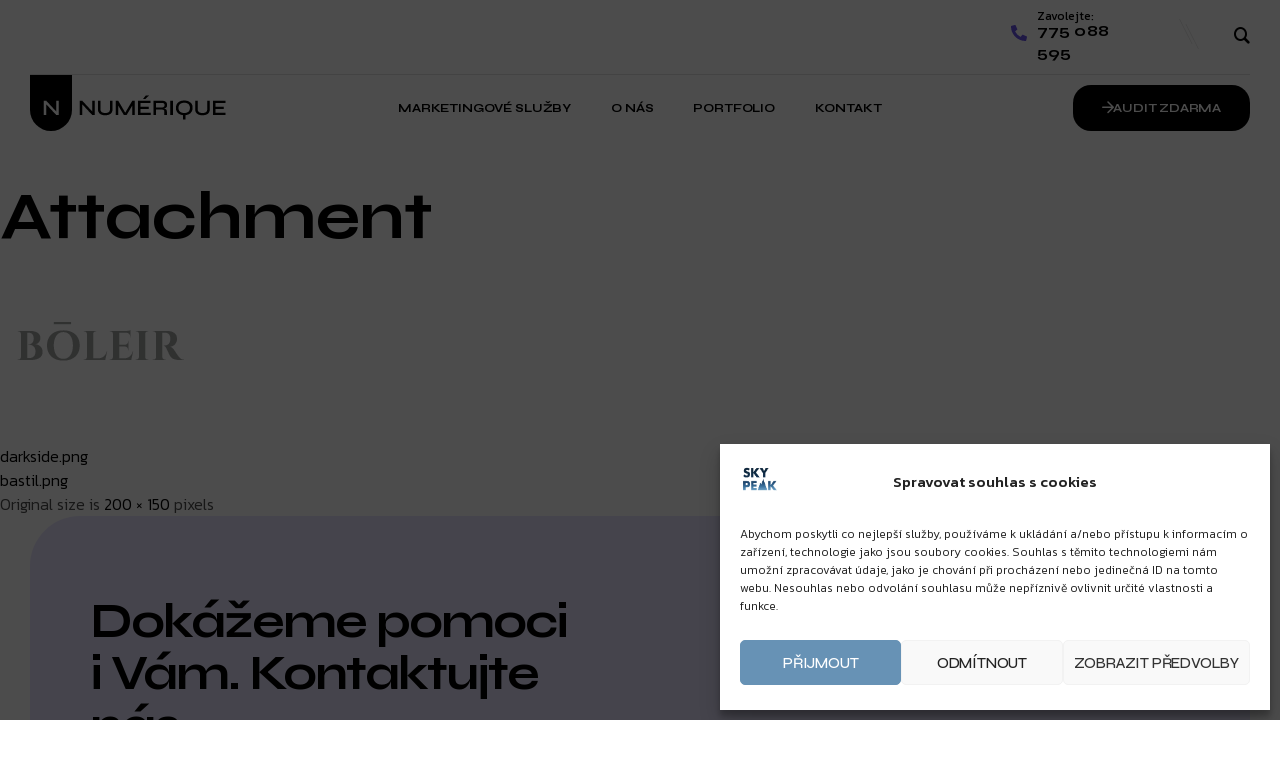

--- FILE ---
content_type: text/html; charset=UTF-8
request_url: https://skypeak.cz/bolier-png/
body_size: 40230
content:
<!DOCTYPE html>
<html dir="ltr" lang="cs" prefix="og: https://ogp.me/ns#" class="no-js">

<head>
	<meta charset="UTF-8" />
	<meta http-equiv="X-UA-Compatible" content="IE=edge" />
	<meta name="viewport" content="width=device-width, initial-scale=1">

	
	<title>bolier.png | Sky Peak Marketing Brno</title>
<style id="vamtam-theme-options">:root {--vamtam-default-bg-color:#fff;
--vamtam-default-line-color:rgba( var( --vamtam-accent-color-7-rgb ), 1 );
--vamtam-small-padding:20px;
--vamtam-horizontal-padding:50px;
--vamtam-vertical-padding:30px;
--vamtam-horizontal-padding-large:60px;
--vamtam-vertical-padding-large:60px;
--vamtam-no-border-link:none;
--vamtam-border-radius:0px;
--vamtam-border-radius-oval:0px;
--vamtam-border-radius-small:0px;
--vamtam-overlay-color:#000000;
--vamtam-overlay-color-hc:#ffffff;
--vamtam-box-outer-padding:60px;
--vamtam-body-link-regular:#000000;
--vamtam-body-link-visited:#000000;
--vamtam-body-link-hover:#6754E9;
--vamtam-body-link-active:#6754E9;
--vamtam-input-border-radius:18px 18px 18px 18px;
--vamtam-input-border-color:#E2E2E2;
--vamtam-btn-text-color:#FFFFFF;
--vamtam-btn-hover-text-color:#FFFFFF;
--vamtam-btn-bg-color:#000000;
--vamtam-btn-hover-bg-color:#6754E9;
--vamtam-site-max-width:1280px;
--vamtam-primary-font-color:#000000B3;
--vamtam-h1-color:#000000;
--vamtam-h2-color:#000000;
--vamtam-h3-color:#000000;
--vamtam-h4-color:#000000;
--vamtam-h5-color:#000000;
--vamtam-h6-color:#000000;
--vamtam-accent-color-1:#6754E9;
--vamtam-accent-color-1-hc:#FFFFFF;
--vamtam-accent-color-1-rgb:103,84,233;
--vamtam-accent-color-2:#F7F7FA;
--vamtam-accent-color-2-hc:#000000;
--vamtam-accent-color-2-rgb:247,247,250;
--vamtam-accent-color-3:#000000B3;
--vamtam-accent-color-3-hc:#FFFFFF;
--vamtam-accent-color-3-rgb:0,0,0;
--vamtam-accent-color-4:#E9E5FF;
--vamtam-accent-color-4-hc:#000000;
--vamtam-accent-color-4-rgb:233,229,255;
--vamtam-accent-color-5:#FFFFFF;
--vamtam-accent-color-5-hc:#000000;
--vamtam-accent-color-5-rgb:255,255,255;
--vamtam-accent-color-6:#000000;
--vamtam-accent-color-6-hc:#FFFFFF;
--vamtam-accent-color-6-rgb:0,0,0;
--vamtam-accent-color-7:#E2E2E2;
--vamtam-accent-color-7-hc:#000000;
--vamtam-accent-color-7-rgb:226,226,226;
--vamtam-accent-color-8:#FFBE11;
--vamtam-accent-color-8-hc:#000000;
--vamtam-accent-color-8-rgb:255,190,17;
--vamtam-sticky-header-bg-color:#FFFFFF;
--vamtam-primary-font-font-family:'Kanit';
--vamtam-primary-font-font-weight:300;
--vamtam-primary-font-font-style:normal;
--vamtam-primary-font-transform:none;
--vamtam-primary-font-font-size-desktop:16px;
--vamtam-primary-font-font-size-tablet:16px;
--vamtam-primary-font-font-size-phone:16px;
--vamtam-primary-font-line-height-desktop:1.5em;
--vamtam-primary-font-line-height-tablet:1.5em;
--vamtam-primary-font-line-height-phone:1.5em;
--vamtam-primary-font-letter-spacing-tablet:0px;
--vamtam-primary-font-letter-spacing-phone:0px;
--vamtam-h1-font-family:'Syne';
--vamtam-h1-font-weight:700;
--vamtam-h1-font-style:normal;
--vamtam-h1-transform:none;
--vamtam-h1-font-size-desktop:66px;
--vamtam-h1-font-size-tablet:40px;
--vamtam-h1-font-size-phone:32px;
--vamtam-h1-line-height-desktop:1.1em;
--vamtam-h1-line-height-tablet:1.1em;
--vamtam-h1-line-height-phone:1.1em;
--vamtam-h1-letter-spacing-desktop:-1px;
--vamtam-h1-letter-spacing-tablet:-1px;
--vamtam-h1-letter-spacing-phone:-1px;
--vamtam-h2-font-family:'Syne';
--vamtam-h2-font-weight:700;
--vamtam-h2-font-style:normal;
--vamtam-h2-transform:none;
--vamtam-h2-font-size-desktop:48px;
--vamtam-h2-font-size-tablet:35px;
--vamtam-h2-font-size-phone:28px;
--vamtam-h2-line-height-desktop:1.1em;
--vamtam-h2-line-height-tablet:1.1em;
--vamtam-h2-line-height-phone:1.1em;
--vamtam-h2-letter-spacing-desktop:-2px;
--vamtam-h2-letter-spacing-tablet:-2px;
--vamtam-h2-letter-spacing-phone:-2px;
--vamtam-h3-font-family:'Syne';
--vamtam-h3-font-weight:700;
--vamtam-h3-font-style:normal;
--vamtam-h3-transform:none;
--vamtam-h3-font-size-desktop:40px;
--vamtam-h3-font-size-tablet:30px;
--vamtam-h3-font-size-phone:26px;
--vamtam-h3-line-height-desktop:1em;
--vamtam-h3-line-height-tablet:1.1em;
--vamtam-h3-line-height-phone:1.1em;
--vamtam-h3-letter-spacing-desktop:-2px;
--vamtam-h3-letter-spacing-tablet:-2px;
--vamtam-h3-letter-spacing-phone:-2px;
--vamtam-h4-font-family:'Syne';
--vamtam-h4-font-weight:bold;
--vamtam-h4-transform:none;
--vamtam-h4-font-size-desktop:28px;
--vamtam-h4-font-size-tablet:24px;
--vamtam-h4-font-size-phone:19px;
--vamtam-h4-line-height-desktop:1.2em;
--vamtam-h4-line-height-tablet:1.2em;
--vamtam-h4-line-height-phone:1.4em;
--vamtam-h4-letter-spacing-tablet:0px;
--vamtam-h4-letter-spacing-phone:0px;
--vamtam-h5-font-family:'Syne';
--vamtam-h5-font-weight:bold;
--vamtam-h5-font-style:normal;
--vamtam-h5-transform:none;
--vamtam-h5-font-size-desktop:20px;
--vamtam-h5-font-size-tablet:19px;
--vamtam-h5-font-size-phone:18px;
--vamtam-h5-line-height-desktop:1.2em;
--vamtam-h5-line-height-tablet:1.1em;
--vamtam-h5-line-height-phone:1.1em;
--vamtam-h5-letter-spacing-tablet:0px;
--vamtam-h5-letter-spacing-phone:0px;
--vamtam-h6-font-family:'Syne';
--vamtam-h6-font-weight:700;
--vamtam-h6-font-style:normal;
--vamtam-h6-transform:uppercase;
--vamtam-h6-font-size-desktop:16px;
--vamtam-h6-font-size-tablet:16px;
--vamtam-h6-font-size-phone:16px;
--vamtam-h6-line-height-desktop:1.4em;
--vamtam-h6-line-height-tablet:1.2em;
--vamtam-h6-line-height-phone:1.1em;
--vamtam-h6-letter-spacing-desktop:0.1px;
--vamtam-h6-letter-spacing-tablet:0.1px;
--vamtam-h6-letter-spacing-phone:0.1px;
--vamtam-loading-animation:url('https://skypeak.cz/wp-content/themes/numerique/vamtam/assets/images/loader-ring.gif');
}</style>
		<!-- All in One SEO 4.6.5 - aioseo.com -->
		<meta name="robots" content="max-image-preview:large" />
		<link rel="canonical" href="https://skypeak.cz/bolier-png/" />
		<meta name="generator" content="All in One SEO (AIOSEO) 4.6.5" />
		<meta property="og:locale" content="cs_CZ" />
		<meta property="og:site_name" content="Sky Peak Marketing Brno | Brněnská kreativní skupina. Připravujeme moderní jednoduché weby, tvoříme efektivní poutavou grafiku. Tvorba webu | Grafika | Rozvozové systémy | Online marketing" />
		<meta property="og:type" content="article" />
		<meta property="og:title" content="bolier.png | Sky Peak Marketing Brno" />
		<meta property="og:url" content="https://skypeak.cz/bolier-png/" />
		<meta property="og:image" content="https://skypeak.cz/wp-content/uploads/2020/11/Artboard-1-copy-21.png" />
		<meta property="og:image:secure_url" content="https://skypeak.cz/wp-content/uploads/2020/11/Artboard-1-copy-21.png" />
		<meta property="article:published_time" content="2021-03-26T15:51:47+00:00" />
		<meta property="article:modified_time" content="2021-03-26T15:51:47+00:00" />
		<meta property="article:publisher" content="https://www.facebook.com/skypeakcz" />
		<meta name="twitter:card" content="summary" />
		<meta name="twitter:title" content="bolier.png | Sky Peak Marketing Brno" />
		<meta name="twitter:image" content="https://skypeak.cz/wp-content/uploads/2020/11/Artboard-1-copy-21.png" />
		<script type="application/ld+json" class="aioseo-schema">
			{"@context":"https:\/\/schema.org","@graph":[{"@type":"BreadcrumbList","@id":"https:\/\/skypeak.cz\/bolier-png\/#breadcrumblist","itemListElement":[{"@type":"ListItem","@id":"https:\/\/skypeak.cz\/#listItem","position":1,"name":"Dom\u016f","item":"https:\/\/skypeak.cz\/","nextItem":"https:\/\/skypeak.cz\/bolier-png\/#listItem"},{"@type":"ListItem","@id":"https:\/\/skypeak.cz\/bolier-png\/#listItem","position":2,"name":"bolier.png","previousItem":"https:\/\/skypeak.cz\/#listItem"}]},{"@type":"ItemPage","@id":"https:\/\/skypeak.cz\/bolier-png\/#itempage","url":"https:\/\/skypeak.cz\/bolier-png\/","name":"bolier.png | Sky Peak Marketing Brno","inLanguage":"cs-CZ","isPartOf":{"@id":"https:\/\/skypeak.cz\/#website"},"breadcrumb":{"@id":"https:\/\/skypeak.cz\/bolier-png\/#breadcrumblist"},"author":{"@id":"https:\/\/skypeak.cz\/author\/admin\/#author"},"creator":{"@id":"https:\/\/skypeak.cz\/author\/admin\/#author"},"datePublished":"2021-03-26T15:51:47+01:00","dateModified":"2021-03-26T15:51:47+01:00"},{"@type":"Organization","@id":"https:\/\/skypeak.cz\/#organization","name":"Sky Peak Marketing","description":"Brn\u011bnsk\u00e1 kreativn\u00ed skupina. P\u0159ipravujeme modern\u00ed jednoduch\u00e9 weby, tvo\u0159\u00edme efektivn\u00ed poutavou grafiku. Tvorba webu | Grafika | Rozvozov\u00e9 syst\u00e9my | Online marketing","url":"https:\/\/skypeak.cz\/","telephone":"+420775088595","logo":{"@type":"ImageObject","url":"https:\/\/skypeak.cz\/wp-content\/uploads\/2020\/11\/Artboard-1-copy-21.png","@id":"https:\/\/skypeak.cz\/bolier-png\/#organizationLogo","width":1001,"height":1000},"image":{"@id":"https:\/\/skypeak.cz\/bolier-png\/#organizationLogo"},"sameAs":["https:\/\/www.facebook.com\/skypeakcz","https:\/\/www.instagram.com\/skypeakmarketing\/"]},{"@type":"Person","@id":"https:\/\/skypeak.cz\/author\/admin\/#author","url":"https:\/\/skypeak.cz\/author\/admin\/","name":"admin"},{"@type":"WebSite","@id":"https:\/\/skypeak.cz\/#website","url":"https:\/\/skypeak.cz\/","name":"SKY PEAK Marketing - tvorba webu a grafick\u00e9 pr\u00e1ce Brno","description":"Brn\u011bnsk\u00e1 kreativn\u00ed skupina. P\u0159ipravujeme modern\u00ed jednoduch\u00e9 weby, tvo\u0159\u00edme efektivn\u00ed poutavou grafiku. Tvorba webu | Grafika | Rozvozov\u00e9 syst\u00e9my | Online marketing","inLanguage":"cs-CZ","publisher":{"@id":"https:\/\/skypeak.cz\/#organization"}}]}
		</script>
		<!-- All in One SEO -->

<link rel='dns-prefetch' href='//www.googletagmanager.com' />
<link rel="alternate" type="application/rss+xml" title="Sky Peak Marketing Brno &raquo; RSS zdroj" href="https://skypeak.cz/feed/" />
<link rel="alternate" type="application/rss+xml" title="Sky Peak Marketing Brno &raquo; RSS komentářů" href="https://skypeak.cz/comments/feed/" />
<link rel="alternate" type="application/rss+xml" title="Sky Peak Marketing Brno &raquo; RSS komentářů pro bolier.png" href="https://skypeak.cz/feed/?attachment_id=486" />
<script type="text/javascript">
/* <![CDATA[ */
window._wpemojiSettings = {"baseUrl":"https:\/\/s.w.org\/images\/core\/emoji\/14.0.0\/72x72\/","ext":".png","svgUrl":"https:\/\/s.w.org\/images\/core\/emoji\/14.0.0\/svg\/","svgExt":".svg","source":{"concatemoji":"https:\/\/skypeak.cz\/wp-includes\/js\/wp-emoji-release.min.js?ver=677d54cd92b8ce6f8d534e5a2e122b3e"}};
/*! This file is auto-generated */
!function(i,n){var o,s,e;function c(e){try{var t={supportTests:e,timestamp:(new Date).valueOf()};sessionStorage.setItem(o,JSON.stringify(t))}catch(e){}}function p(e,t,n){e.clearRect(0,0,e.canvas.width,e.canvas.height),e.fillText(t,0,0);var t=new Uint32Array(e.getImageData(0,0,e.canvas.width,e.canvas.height).data),r=(e.clearRect(0,0,e.canvas.width,e.canvas.height),e.fillText(n,0,0),new Uint32Array(e.getImageData(0,0,e.canvas.width,e.canvas.height).data));return t.every(function(e,t){return e===r[t]})}function u(e,t,n){switch(t){case"flag":return n(e,"\ud83c\udff3\ufe0f\u200d\u26a7\ufe0f","\ud83c\udff3\ufe0f\u200b\u26a7\ufe0f")?!1:!n(e,"\ud83c\uddfa\ud83c\uddf3","\ud83c\uddfa\u200b\ud83c\uddf3")&&!n(e,"\ud83c\udff4\udb40\udc67\udb40\udc62\udb40\udc65\udb40\udc6e\udb40\udc67\udb40\udc7f","\ud83c\udff4\u200b\udb40\udc67\u200b\udb40\udc62\u200b\udb40\udc65\u200b\udb40\udc6e\u200b\udb40\udc67\u200b\udb40\udc7f");case"emoji":return!n(e,"\ud83e\udef1\ud83c\udffb\u200d\ud83e\udef2\ud83c\udfff","\ud83e\udef1\ud83c\udffb\u200b\ud83e\udef2\ud83c\udfff")}return!1}function f(e,t,n){var r="undefined"!=typeof WorkerGlobalScope&&self instanceof WorkerGlobalScope?new OffscreenCanvas(300,150):i.createElement("canvas"),a=r.getContext("2d",{willReadFrequently:!0}),o=(a.textBaseline="top",a.font="600 32px Arial",{});return e.forEach(function(e){o[e]=t(a,e,n)}),o}function t(e){var t=i.createElement("script");t.src=e,t.defer=!0,i.head.appendChild(t)}"undefined"!=typeof Promise&&(o="wpEmojiSettingsSupports",s=["flag","emoji"],n.supports={everything:!0,everythingExceptFlag:!0},e=new Promise(function(e){i.addEventListener("DOMContentLoaded",e,{once:!0})}),new Promise(function(t){var n=function(){try{var e=JSON.parse(sessionStorage.getItem(o));if("object"==typeof e&&"number"==typeof e.timestamp&&(new Date).valueOf()<e.timestamp+604800&&"object"==typeof e.supportTests)return e.supportTests}catch(e){}return null}();if(!n){if("undefined"!=typeof Worker&&"undefined"!=typeof OffscreenCanvas&&"undefined"!=typeof URL&&URL.createObjectURL&&"undefined"!=typeof Blob)try{var e="postMessage("+f.toString()+"("+[JSON.stringify(s),u.toString(),p.toString()].join(",")+"));",r=new Blob([e],{type:"text/javascript"}),a=new Worker(URL.createObjectURL(r),{name:"wpTestEmojiSupports"});return void(a.onmessage=function(e){c(n=e.data),a.terminate(),t(n)})}catch(e){}c(n=f(s,u,p))}t(n)}).then(function(e){for(var t in e)n.supports[t]=e[t],n.supports.everything=n.supports.everything&&n.supports[t],"flag"!==t&&(n.supports.everythingExceptFlag=n.supports.everythingExceptFlag&&n.supports[t]);n.supports.everythingExceptFlag=n.supports.everythingExceptFlag&&!n.supports.flag,n.DOMReady=!1,n.readyCallback=function(){n.DOMReady=!0}}).then(function(){return e}).then(function(){var e;n.supports.everything||(n.readyCallback(),(e=n.source||{}).concatemoji?t(e.concatemoji):e.wpemoji&&e.twemoji&&(t(e.twemoji),t(e.wpemoji)))}))}((window,document),window._wpemojiSettings);
/* ]]> */
</script>
<style id='wp-emoji-styles-inline-css' type='text/css'>

	img.wp-smiley, img.emoji {
		display: inline !important;
		border: none !important;
		box-shadow: none !important;
		height: 1em !important;
		width: 1em !important;
		margin: 0 0.07em !important;
		vertical-align: -0.1em !important;
		background: none !important;
		padding: 0 !important;
	}
</style>
<link rel='stylesheet' id='wp-block-library-css' href='https://skypeak.cz/wp-includes/css/dist/block-library/style.min.css?ver=677d54cd92b8ce6f8d534e5a2e122b3e' type='text/css' media='all' />
<style id='classic-theme-styles-inline-css' type='text/css'>
/*! This file is auto-generated */
.wp-block-button__link{color:#fff;background-color:#32373c;border-radius:9999px;box-shadow:none;text-decoration:none;padding:calc(.667em + 2px) calc(1.333em + 2px);font-size:1.125em}.wp-block-file__button{background:#32373c;color:#fff;text-decoration:none}
</style>
<style id='global-styles-inline-css' type='text/css'>
body{--wp--preset--color--black: #000000;--wp--preset--color--cyan-bluish-gray: #abb8c3;--wp--preset--color--white: #ffffff;--wp--preset--color--pale-pink: #f78da7;--wp--preset--color--vivid-red: #cf2e2e;--wp--preset--color--luminous-vivid-orange: #ff6900;--wp--preset--color--luminous-vivid-amber: #fcb900;--wp--preset--color--light-green-cyan: #7bdcb5;--wp--preset--color--vivid-green-cyan: #00d084;--wp--preset--color--pale-cyan-blue: #8ed1fc;--wp--preset--color--vivid-cyan-blue: #0693e3;--wp--preset--color--vivid-purple: #9b51e0;--wp--preset--gradient--vivid-cyan-blue-to-vivid-purple: linear-gradient(135deg,rgba(6,147,227,1) 0%,rgb(155,81,224) 100%);--wp--preset--gradient--light-green-cyan-to-vivid-green-cyan: linear-gradient(135deg,rgb(122,220,180) 0%,rgb(0,208,130) 100%);--wp--preset--gradient--luminous-vivid-amber-to-luminous-vivid-orange: linear-gradient(135deg,rgba(252,185,0,1) 0%,rgba(255,105,0,1) 100%);--wp--preset--gradient--luminous-vivid-orange-to-vivid-red: linear-gradient(135deg,rgba(255,105,0,1) 0%,rgb(207,46,46) 100%);--wp--preset--gradient--very-light-gray-to-cyan-bluish-gray: linear-gradient(135deg,rgb(238,238,238) 0%,rgb(169,184,195) 100%);--wp--preset--gradient--cool-to-warm-spectrum: linear-gradient(135deg,rgb(74,234,220) 0%,rgb(151,120,209) 20%,rgb(207,42,186) 40%,rgb(238,44,130) 60%,rgb(251,105,98) 80%,rgb(254,248,76) 100%);--wp--preset--gradient--blush-light-purple: linear-gradient(135deg,rgb(255,206,236) 0%,rgb(152,150,240) 100%);--wp--preset--gradient--blush-bordeaux: linear-gradient(135deg,rgb(254,205,165) 0%,rgb(254,45,45) 50%,rgb(107,0,62) 100%);--wp--preset--gradient--luminous-dusk: linear-gradient(135deg,rgb(255,203,112) 0%,rgb(199,81,192) 50%,rgb(65,88,208) 100%);--wp--preset--gradient--pale-ocean: linear-gradient(135deg,rgb(255,245,203) 0%,rgb(182,227,212) 50%,rgb(51,167,181) 100%);--wp--preset--gradient--electric-grass: linear-gradient(135deg,rgb(202,248,128) 0%,rgb(113,206,126) 100%);--wp--preset--gradient--midnight: linear-gradient(135deg,rgb(2,3,129) 0%,rgb(40,116,252) 100%);--wp--preset--font-size--small: 13px;--wp--preset--font-size--medium: 20px;--wp--preset--font-size--large: 36px;--wp--preset--font-size--x-large: 42px;--wp--preset--spacing--20: 0.44rem;--wp--preset--spacing--30: 0.67rem;--wp--preset--spacing--40: 1rem;--wp--preset--spacing--50: 1.5rem;--wp--preset--spacing--60: 2.25rem;--wp--preset--spacing--70: 3.38rem;--wp--preset--spacing--80: 5.06rem;--wp--preset--shadow--natural: 6px 6px 9px rgba(0, 0, 0, 0.2);--wp--preset--shadow--deep: 12px 12px 50px rgba(0, 0, 0, 0.4);--wp--preset--shadow--sharp: 6px 6px 0px rgba(0, 0, 0, 0.2);--wp--preset--shadow--outlined: 6px 6px 0px -3px rgba(255, 255, 255, 1), 6px 6px rgba(0, 0, 0, 1);--wp--preset--shadow--crisp: 6px 6px 0px rgba(0, 0, 0, 1);}:where(.is-layout-flex){gap: 0.5em;}:where(.is-layout-grid){gap: 0.5em;}body .is-layout-flow > .alignleft{float: left;margin-inline-start: 0;margin-inline-end: 2em;}body .is-layout-flow > .alignright{float: right;margin-inline-start: 2em;margin-inline-end: 0;}body .is-layout-flow > .aligncenter{margin-left: auto !important;margin-right: auto !important;}body .is-layout-constrained > .alignleft{float: left;margin-inline-start: 0;margin-inline-end: 2em;}body .is-layout-constrained > .alignright{float: right;margin-inline-start: 2em;margin-inline-end: 0;}body .is-layout-constrained > .aligncenter{margin-left: auto !important;margin-right: auto !important;}body .is-layout-constrained > :where(:not(.alignleft):not(.alignright):not(.alignfull)){max-width: var(--wp--style--global--content-size);margin-left: auto !important;margin-right: auto !important;}body .is-layout-constrained > .alignwide{max-width: var(--wp--style--global--wide-size);}body .is-layout-flex{display: flex;}body .is-layout-flex{flex-wrap: wrap;align-items: center;}body .is-layout-flex > *{margin: 0;}body .is-layout-grid{display: grid;}body .is-layout-grid > *{margin: 0;}:where(.wp-block-columns.is-layout-flex){gap: 2em;}:where(.wp-block-columns.is-layout-grid){gap: 2em;}:where(.wp-block-post-template.is-layout-flex){gap: 1.25em;}:where(.wp-block-post-template.is-layout-grid){gap: 1.25em;}.has-black-color{color: var(--wp--preset--color--black) !important;}.has-cyan-bluish-gray-color{color: var(--wp--preset--color--cyan-bluish-gray) !important;}.has-white-color{color: var(--wp--preset--color--white) !important;}.has-pale-pink-color{color: var(--wp--preset--color--pale-pink) !important;}.has-vivid-red-color{color: var(--wp--preset--color--vivid-red) !important;}.has-luminous-vivid-orange-color{color: var(--wp--preset--color--luminous-vivid-orange) !important;}.has-luminous-vivid-amber-color{color: var(--wp--preset--color--luminous-vivid-amber) !important;}.has-light-green-cyan-color{color: var(--wp--preset--color--light-green-cyan) !important;}.has-vivid-green-cyan-color{color: var(--wp--preset--color--vivid-green-cyan) !important;}.has-pale-cyan-blue-color{color: var(--wp--preset--color--pale-cyan-blue) !important;}.has-vivid-cyan-blue-color{color: var(--wp--preset--color--vivid-cyan-blue) !important;}.has-vivid-purple-color{color: var(--wp--preset--color--vivid-purple) !important;}.has-black-background-color{background-color: var(--wp--preset--color--black) !important;}.has-cyan-bluish-gray-background-color{background-color: var(--wp--preset--color--cyan-bluish-gray) !important;}.has-white-background-color{background-color: var(--wp--preset--color--white) !important;}.has-pale-pink-background-color{background-color: var(--wp--preset--color--pale-pink) !important;}.has-vivid-red-background-color{background-color: var(--wp--preset--color--vivid-red) !important;}.has-luminous-vivid-orange-background-color{background-color: var(--wp--preset--color--luminous-vivid-orange) !important;}.has-luminous-vivid-amber-background-color{background-color: var(--wp--preset--color--luminous-vivid-amber) !important;}.has-light-green-cyan-background-color{background-color: var(--wp--preset--color--light-green-cyan) !important;}.has-vivid-green-cyan-background-color{background-color: var(--wp--preset--color--vivid-green-cyan) !important;}.has-pale-cyan-blue-background-color{background-color: var(--wp--preset--color--pale-cyan-blue) !important;}.has-vivid-cyan-blue-background-color{background-color: var(--wp--preset--color--vivid-cyan-blue) !important;}.has-vivid-purple-background-color{background-color: var(--wp--preset--color--vivid-purple) !important;}.has-black-border-color{border-color: var(--wp--preset--color--black) !important;}.has-cyan-bluish-gray-border-color{border-color: var(--wp--preset--color--cyan-bluish-gray) !important;}.has-white-border-color{border-color: var(--wp--preset--color--white) !important;}.has-pale-pink-border-color{border-color: var(--wp--preset--color--pale-pink) !important;}.has-vivid-red-border-color{border-color: var(--wp--preset--color--vivid-red) !important;}.has-luminous-vivid-orange-border-color{border-color: var(--wp--preset--color--luminous-vivid-orange) !important;}.has-luminous-vivid-amber-border-color{border-color: var(--wp--preset--color--luminous-vivid-amber) !important;}.has-light-green-cyan-border-color{border-color: var(--wp--preset--color--light-green-cyan) !important;}.has-vivid-green-cyan-border-color{border-color: var(--wp--preset--color--vivid-green-cyan) !important;}.has-pale-cyan-blue-border-color{border-color: var(--wp--preset--color--pale-cyan-blue) !important;}.has-vivid-cyan-blue-border-color{border-color: var(--wp--preset--color--vivid-cyan-blue) !important;}.has-vivid-purple-border-color{border-color: var(--wp--preset--color--vivid-purple) !important;}.has-vivid-cyan-blue-to-vivid-purple-gradient-background{background: var(--wp--preset--gradient--vivid-cyan-blue-to-vivid-purple) !important;}.has-light-green-cyan-to-vivid-green-cyan-gradient-background{background: var(--wp--preset--gradient--light-green-cyan-to-vivid-green-cyan) !important;}.has-luminous-vivid-amber-to-luminous-vivid-orange-gradient-background{background: var(--wp--preset--gradient--luminous-vivid-amber-to-luminous-vivid-orange) !important;}.has-luminous-vivid-orange-to-vivid-red-gradient-background{background: var(--wp--preset--gradient--luminous-vivid-orange-to-vivid-red) !important;}.has-very-light-gray-to-cyan-bluish-gray-gradient-background{background: var(--wp--preset--gradient--very-light-gray-to-cyan-bluish-gray) !important;}.has-cool-to-warm-spectrum-gradient-background{background: var(--wp--preset--gradient--cool-to-warm-spectrum) !important;}.has-blush-light-purple-gradient-background{background: var(--wp--preset--gradient--blush-light-purple) !important;}.has-blush-bordeaux-gradient-background{background: var(--wp--preset--gradient--blush-bordeaux) !important;}.has-luminous-dusk-gradient-background{background: var(--wp--preset--gradient--luminous-dusk) !important;}.has-pale-ocean-gradient-background{background: var(--wp--preset--gradient--pale-ocean) !important;}.has-electric-grass-gradient-background{background: var(--wp--preset--gradient--electric-grass) !important;}.has-midnight-gradient-background{background: var(--wp--preset--gradient--midnight) !important;}.has-small-font-size{font-size: var(--wp--preset--font-size--small) !important;}.has-medium-font-size{font-size: var(--wp--preset--font-size--medium) !important;}.has-large-font-size{font-size: var(--wp--preset--font-size--large) !important;}.has-x-large-font-size{font-size: var(--wp--preset--font-size--x-large) !important;}
.wp-block-navigation a:where(:not(.wp-element-button)){color: inherit;}
:where(.wp-block-post-template.is-layout-flex){gap: 1.25em;}:where(.wp-block-post-template.is-layout-grid){gap: 1.25em;}
:where(.wp-block-columns.is-layout-flex){gap: 2em;}:where(.wp-block-columns.is-layout-grid){gap: 2em;}
.wp-block-pullquote{font-size: 1.5em;line-height: 1.6;}
</style>
<link rel='stylesheet' id='cmplz-general-css' href='https://skypeak.cz/wp-content/plugins/complianz-gdpr/assets/css/cookieblocker.min.css?ver=1720096592' type='text/css' media='all' />
<link rel='stylesheet' id='elementor-frontend-css' href='https://skypeak.cz/wp-content/plugins/elementor/assets/css/frontend-lite.min.css?ver=3.22.3' type='text/css' media='all' />
<style id='elementor-frontend-inline-css' type='text/css'>
.elementor-kit-7{--e-global-color-vamtam_accent_1:#6754E9;--e-global-color-vamtam_accent_2:#F7F7FA;--e-global-color-vamtam_accent_3:#000000B3;--e-global-color-vamtam_accent_4:#E9E5FF;--e-global-color-vamtam_accent_5:#FFFFFF;--e-global-color-vamtam_accent_6:#000000;--e-global-color-vamtam_accent_7:#E2E2E2;--e-global-color-vamtam_accent_8:#FFBE11;--e-global-color-vamtam_sticky_header_bg_color:#FFFFFF;--e-global-color-449de58:#B0A7EF;--e-global-color-9cbd233:#1A3E5F;--e-global-typography-vamtam_primary_font-font-family:"Kanit";--e-global-typography-vamtam_primary_font-font-size:16px;--e-global-typography-vamtam_primary_font-font-weight:300;--e-global-typography-vamtam_primary_font-text-transform:none;--e-global-typography-vamtam_primary_font-font-style:normal;--e-global-typography-vamtam_primary_font-line-height:1.5em;--e-global-typography-vamtam_primary_font-letter-spacing:0px;--e-global-typography-vamtam_h1-font-family:"Syne";--e-global-typography-vamtam_h1-font-size:66px;--e-global-typography-vamtam_h1-font-weight:700;--e-global-typography-vamtam_h1-text-transform:none;--e-global-typography-vamtam_h1-font-style:normal;--e-global-typography-vamtam_h1-line-height:1.1em;--e-global-typography-vamtam_h1-letter-spacing:-1px;--e-global-typography-vamtam_h2-font-family:"Syne";--e-global-typography-vamtam_h2-font-size:48px;--e-global-typography-vamtam_h2-font-weight:700;--e-global-typography-vamtam_h2-text-transform:none;--e-global-typography-vamtam_h2-font-style:normal;--e-global-typography-vamtam_h2-line-height:1.1em;--e-global-typography-vamtam_h2-letter-spacing:-2px;--e-global-typography-vamtam_h3-font-family:"Syne";--e-global-typography-vamtam_h3-font-size:40px;--e-global-typography-vamtam_h3-font-weight:700;--e-global-typography-vamtam_h3-text-transform:none;--e-global-typography-vamtam_h3-font-style:normal;--e-global-typography-vamtam_h3-line-height:1em;--e-global-typography-vamtam_h3-letter-spacing:-2px;--e-global-typography-vamtam_h4-font-family:"Syne";--e-global-typography-vamtam_h4-font-size:28px;--e-global-typography-vamtam_h4-font-weight:bold;--e-global-typography-vamtam_h4-text-transform:none;--e-global-typography-vamtam_h4-line-height:1.2em;--e-global-typography-vamtam_h4-letter-spacing:0px;--e-global-typography-vamtam_h5-font-family:"Syne";--e-global-typography-vamtam_h5-font-size:20px;--e-global-typography-vamtam_h5-font-weight:bold;--e-global-typography-vamtam_h5-text-transform:none;--e-global-typography-vamtam_h5-font-style:normal;--e-global-typography-vamtam_h5-line-height:1.2em;--e-global-typography-vamtam_h5-letter-spacing:0px;--e-global-typography-vamtam_h6-font-family:"Syne";--e-global-typography-vamtam_h6-font-size:16px;--e-global-typography-vamtam_h6-font-weight:700;--e-global-typography-vamtam_h6-text-transform:uppercase;--e-global-typography-vamtam_h6-font-style:normal;--e-global-typography-vamtam_h6-line-height:1.4em;--e-global-typography-vamtam_h6-letter-spacing:0.1px;--e-global-typography-60aa73f-font-size:20px;--e-global-typography-60aa73f-font-weight:400;--e-global-typography-60aa73f-text-transform:none;--e-global-typography-60aa73f-font-style:normal;--e-global-typography-60aa73f-line-height:1.3em;--e-global-typography-eb28ce5-font-size:16px;--e-global-typography-eb28ce5-font-weight:400;--e-global-typography-eb28ce5-text-transform:none;--e-global-typography-eb28ce5-line-height:1.3em;--e-global-typography-aa5b2c3-font-size:14px;--e-global-typography-aa5b2c3-font-weight:300;--e-global-typography-aa5b2c3-text-transform:none;--e-global-typography-aa5b2c3-font-style:normal;--e-global-typography-aa5b2c3-line-height:1.4em;--e-global-typography-ba68bdf-font-size:22px;--e-global-typography-ba68bdf-font-weight:300;--e-global-typography-ba68bdf-text-transform:none;--e-global-typography-ba68bdf-font-style:italic;--e-global-typography-ba68bdf-line-height:1.5em;--e-global-typography-ba68bdf-letter-spacing:-0.3px;--e-global-typography-e479ad8-font-family:"Syne";--e-global-typography-e479ad8-font-size:14px;--e-global-typography-e479ad8-font-weight:600;--e-global-typography-e479ad8-text-transform:none;--e-global-typography-e479ad8-line-height:1.4em;--e-global-typography-0df955c-font-family:"Syne";--e-global-typography-0df955c-font-size:14px;--e-global-typography-0df955c-font-weight:600;--e-global-typography-0df955c-text-transform:uppercase;--e-global-typography-0df955c-line-height:1.4em;--e-global-typography-0df955c-letter-spacing:-0.17px;--e-global-typography-74d4df5-font-family:"Syne";--e-global-typography-74d4df5-font-size:12px;--e-global-typography-74d4df5-font-weight:700;--e-global-typography-74d4df5-text-transform:uppercase;--e-global-typography-74d4df5-line-height:1.7em;--e-global-typography-74d4df5-letter-spacing:-0.2px;--e-global-typography-1d9f41e-font-family:"Kanit";--e-global-typography-1d9f41e-font-size:16px;--e-global-typography-1d9f41e-font-weight:300;--e-global-typography-1d9f41e-font-style:normal;--e-global-typography-1d9f41e-line-height:1.5em;--e-global-typography-e5f58c8-font-family:"Kanit";--e-global-typography-e5f58c8-font-size:16px;--e-global-typography-e5f58c8-font-weight:400;--e-global-typography-e5f58c8-text-transform:none;--e-global-typography-e5f58c8-font-style:normal;--e-global-typography-e5f58c8-line-height:1.2em;--e-global-typography-b604743-font-family:"Syne";--e-global-typography-b604743-font-size:12px;--e-global-typography-b604743-font-weight:700;--e-global-typography-b604743-text-transform:uppercase;--e-global-typography-b604743-font-style:normal;--e-global-typography-b604743-line-height:1.6em;--e-global-typography-b604743-letter-spacing:-0.15px;--e-global-typography-a978e1d-font-family:"Kanit";--e-global-typography-a978e1d-font-size:16px;--e-global-typography-a978e1d-font-weight:400;--e-global-typography-a978e1d-text-transform:none;--e-global-typography-a978e1d-line-height:1.3em;--e-global-typography-96622a0-font-family:"Kanit";--e-global-typography-96622a0-font-size:16px;--e-global-typography-96622a0-font-weight:400;--e-global-typography-96622a0-line-height:1em;color:var( --e-global-color-vamtam_accent_3 );font-family:var( --e-global-typography-vamtam_primary_font-font-family ), Sans-serif;font-size:var( --e-global-typography-vamtam_primary_font-font-size );font-weight:var( --e-global-typography-vamtam_primary_font-font-weight );text-transform:var( --e-global-typography-vamtam_primary_font-text-transform );font-style:var( --e-global-typography-vamtam_primary_font-font-style );line-height:var( --e-global-typography-vamtam_primary_font-line-height );letter-spacing:var( --e-global-typography-vamtam_primary_font-letter-spacing );}.elementor-kit-7 a{color:#000000;}.elementor-kit-7 a:hover{color:#6754E9;}.elementor-kit-7 h1{color:var( --e-global-color-vamtam_accent_6 );font-family:var( --e-global-typography-vamtam_h1-font-family ), Sans-serif;font-size:var( --e-global-typography-vamtam_h1-font-size );font-weight:var( --e-global-typography-vamtam_h1-font-weight );text-transform:var( --e-global-typography-vamtam_h1-text-transform );font-style:var( --e-global-typography-vamtam_h1-font-style );line-height:var( --e-global-typography-vamtam_h1-line-height );letter-spacing:var( --e-global-typography-vamtam_h1-letter-spacing );}.elementor-kit-7 .font-h1{color:var( --e-global-color-vamtam_accent_6 );font-family:var( --e-global-typography-vamtam_h1-font-family ), Sans-serif;font-size:var( --e-global-typography-vamtam_h1-font-size );font-weight:var( --e-global-typography-vamtam_h1-font-weight );text-transform:var( --e-global-typography-vamtam_h1-text-transform );font-style:var( --e-global-typography-vamtam_h1-font-style );line-height:var( --e-global-typography-vamtam_h1-line-height );letter-spacing:var( --e-global-typography-vamtam_h1-letter-spacing );}.elementor-kit-7 h2{color:var( --e-global-color-vamtam_accent_6 );font-family:var( --e-global-typography-vamtam_h2-font-family ), Sans-serif;font-size:var( --e-global-typography-vamtam_h2-font-size );font-weight:var( --e-global-typography-vamtam_h2-font-weight );text-transform:var( --e-global-typography-vamtam_h2-text-transform );font-style:var( --e-global-typography-vamtam_h2-font-style );line-height:var( --e-global-typography-vamtam_h2-line-height );letter-spacing:var( --e-global-typography-vamtam_h2-letter-spacing );}.elementor-kit-7 .font-h2{color:var( --e-global-color-vamtam_accent_6 );font-family:var( --e-global-typography-vamtam_h2-font-family ), Sans-serif;font-size:var( --e-global-typography-vamtam_h2-font-size );font-weight:var( --e-global-typography-vamtam_h2-font-weight );text-transform:var( --e-global-typography-vamtam_h2-text-transform );font-style:var( --e-global-typography-vamtam_h2-font-style );line-height:var( --e-global-typography-vamtam_h2-line-height );letter-spacing:var( --e-global-typography-vamtam_h2-letter-spacing );}.elementor-kit-7 h3{color:var( --e-global-color-vamtam_accent_6 );font-family:var( --e-global-typography-vamtam_h3-font-family ), Sans-serif;font-size:var( --e-global-typography-vamtam_h3-font-size );font-weight:var( --e-global-typography-vamtam_h3-font-weight );text-transform:var( --e-global-typography-vamtam_h3-text-transform );font-style:var( --e-global-typography-vamtam_h3-font-style );line-height:var( --e-global-typography-vamtam_h3-line-height );letter-spacing:var( --e-global-typography-vamtam_h3-letter-spacing );}.elementor-kit-7 .font-h3{color:var( --e-global-color-vamtam_accent_6 );font-family:var( --e-global-typography-vamtam_h3-font-family ), Sans-serif;font-size:var( --e-global-typography-vamtam_h3-font-size );font-weight:var( --e-global-typography-vamtam_h3-font-weight );text-transform:var( --e-global-typography-vamtam_h3-text-transform );font-style:var( --e-global-typography-vamtam_h3-font-style );line-height:var( --e-global-typography-vamtam_h3-line-height );letter-spacing:var( --e-global-typography-vamtam_h3-letter-spacing );}.elementor-kit-7 h4{color:var( --e-global-color-vamtam_accent_6 );font-family:var( --e-global-typography-vamtam_h4-font-family ), Sans-serif;font-size:var( --e-global-typography-vamtam_h4-font-size );font-weight:var( --e-global-typography-vamtam_h4-font-weight );text-transform:var( --e-global-typography-vamtam_h4-text-transform );line-height:var( --e-global-typography-vamtam_h4-line-height );letter-spacing:var( --e-global-typography-vamtam_h4-letter-spacing );}.elementor-kit-7 .font-h4{color:var( --e-global-color-vamtam_accent_6 );font-family:var( --e-global-typography-vamtam_h4-font-family ), Sans-serif;font-size:var( --e-global-typography-vamtam_h4-font-size );font-weight:var( --e-global-typography-vamtam_h4-font-weight );text-transform:var( --e-global-typography-vamtam_h4-text-transform );line-height:var( --e-global-typography-vamtam_h4-line-height );letter-spacing:var( --e-global-typography-vamtam_h4-letter-spacing );}.elementor-kit-7 h5{color:var( --e-global-color-vamtam_accent_6 );font-family:var( --e-global-typography-vamtam_h5-font-family ), Sans-serif;font-size:var( --e-global-typography-vamtam_h5-font-size );font-weight:var( --e-global-typography-vamtam_h5-font-weight );text-transform:var( --e-global-typography-vamtam_h5-text-transform );font-style:var( --e-global-typography-vamtam_h5-font-style );line-height:var( --e-global-typography-vamtam_h5-line-height );letter-spacing:var( --e-global-typography-vamtam_h5-letter-spacing );}.elementor-kit-7 .font-h5{color:var( --e-global-color-vamtam_accent_6 );font-family:var( --e-global-typography-vamtam_h5-font-family ), Sans-serif;font-size:var( --e-global-typography-vamtam_h5-font-size );font-weight:var( --e-global-typography-vamtam_h5-font-weight );text-transform:var( --e-global-typography-vamtam_h5-text-transform );font-style:var( --e-global-typography-vamtam_h5-font-style );line-height:var( --e-global-typography-vamtam_h5-line-height );letter-spacing:var( --e-global-typography-vamtam_h5-letter-spacing );}.elementor-kit-7 h6{color:var( --e-global-color-vamtam_accent_6 );font-family:var( --e-global-typography-vamtam_h6-font-family ), Sans-serif;font-size:var( --e-global-typography-vamtam_h6-font-size );font-weight:var( --e-global-typography-vamtam_h6-font-weight );text-transform:var( --e-global-typography-vamtam_h6-text-transform );font-style:var( --e-global-typography-vamtam_h6-font-style );line-height:var( --e-global-typography-vamtam_h6-line-height );letter-spacing:var( --e-global-typography-vamtam_h6-letter-spacing );}.elementor-kit-7 .font-h6{color:var( --e-global-color-vamtam_accent_6 );font-family:var( --e-global-typography-vamtam_h6-font-family ), Sans-serif;font-size:var( --e-global-typography-vamtam_h6-font-size );font-weight:var( --e-global-typography-vamtam_h6-font-weight );text-transform:var( --e-global-typography-vamtam_h6-text-transform );font-style:var( --e-global-typography-vamtam_h6-font-style );line-height:var( --e-global-typography-vamtam_h6-line-height );letter-spacing:var( --e-global-typography-vamtam_h6-letter-spacing );}.elementor-kit-7 button,.elementor-kit-7 input[type="button"],.elementor-kit-7 input[type="submit"],.elementor-kit-7 .elementor-button{font-family:var( --e-global-typography-74d4df5-font-family ), Sans-serif;font-size:var( --e-global-typography-74d4df5-font-size );font-weight:var( --e-global-typography-74d4df5-font-weight );text-transform:var( --e-global-typography-74d4df5-text-transform );line-height:var( --e-global-typography-74d4df5-line-height );letter-spacing:var( --e-global-typography-74d4df5-letter-spacing );word-spacing:var( --e-global-typography-74d4df5-word-spacing );color:var( --e-global-color-vamtam_accent_5 );background-color:var( --e-global-color-vamtam_accent_6 );border-radius:18px 18px 18px 18px;padding:13px 29px 13px 29px;}html .button,html button,html input[type=button],html input[type=submit],html .woocommerce.widget_shopping_cart .widget_shopping_cart_content .buttons a.button,html .woocommerce a.button,html .woocommerce.woocommerce-payment-methods .woocommerce-Message + a.button,html .woocommerce a.button.loading,html .woocommerce .cross-sells .add_to_cart_button,html .woocommerce a.added_to_cart,html .woocommerce button.button,html .woocommerce input.button,html .woocommerce.woocommerce-cart .cross-sells ul.products > li.product .button.add_to_cart_button,html .woocommerce #respond input#submit,html .woocommerce #content input.button,html .woocommerce-page a.button,html .woocommerce-page button.button,html .woocommerce-page input.button,html .woocommerce-page #respond input#submit,html .woocommerce-page #content input.button,html .woocommerce #respond input#submit.alt,html .woocommerce a.button.alt,html .woocommerce button.button.alt,html .woocommerce button.button.alt.disabled,html .woocommerce input.button.alt,html .woocommerce .woocommerce-message .vamtam-close-notice-btn,html a.comment-reply-link,html .elementor-widget-woocommerce-menu-cart.elementor-element .elementor-button.elementor-button--checkout,html .elementor-widget-woocommerce-menu-cart.elementor-element .elementor-button.elementor-button--view-cart{font-family:var( --e-global-typography-74d4df5-font-family ), Sans-serif;font-size:var( --e-global-typography-74d4df5-font-size );font-weight:var( --e-global-typography-74d4df5-font-weight );text-transform:var( --e-global-typography-74d4df5-text-transform );line-height:var( --e-global-typography-74d4df5-line-height );letter-spacing:var( --e-global-typography-74d4df5-letter-spacing );word-spacing:var( --e-global-typography-74d4df5-word-spacing );color:var( --e-global-color-vamtam_accent_5 );background-color:var( --e-global-color-vamtam_accent_6 );border-radius:18px 18px 18px 18px;padding:13px 29px 13px 29px;}.elementor-kit-7 button:hover,.elementor-kit-7 button:focus,.elementor-kit-7 input[type="button"]:hover,.elementor-kit-7 input[type="button"]:focus,.elementor-kit-7 input[type="submit"]:hover,.elementor-kit-7 input[type="submit"]:focus,.elementor-kit-7 .elementor-button:hover,.elementor-kit-7 .elementor-button:focus{color:var( --e-global-color-vamtam_accent_5 );background-color:var( --e-global-color-vamtam_accent_1 );border-radius:18px 18px 18px 18px;}html .button:hover,html button:hover,html input[type=button]:hover,html input[type=submit]:hover,html .woocommerce.widget_shopping_cart .widget_shopping_cart_content .buttons a.button:hover,html .woocommerce a.button:hover,html .woocommerce.woocommerce-payment-methods .woocommerce-Message + a.button:hover,html .woocommerce a.button.loading:hover,html .woocommerce .cross-sells .add_to_cart_button:hover,html .woocommerce a.added_to_cart:hover,html .woocommerce button.button:hover,html .woocommerce input.button:hover,html .woocommerce.woocommerce-cart .cross-sells ul.products > li.product .button.add_to_cart_button:hover,html .woocommerce #respond input#submit:hover,html .woocommerce #content input.button:hover,html .woocommerce-page a.button:hover,html .woocommerce-page button.button:hover,html .woocommerce-page input.button:hover,html .woocommerce-page #respond input#submit:hover,html .woocommerce-page #content input.button:hover,html .woocommerce #respond input#submit.alt:hover,html .woocommerce a.button.alt:hover,html .woocommerce button.button.alt:hover,html .woocommerce button.button.alt.disabled:hover,html .woocommerce input.button.alt:hover,html .woocommerce .woocommerce-message .vamtam-close-notice-btn:hover,html a.comment-reply-link:hover,html .elementor-widget-woocommerce-menu-cart.elementor-element .elementor-button.elementor-button--checkout:hover,html .elementor-widget-woocommerce-menu-cart.elementor-element .elementor-button.elementor-button--view-cart:hover{color:var( --e-global-color-vamtam_accent_5 );background-color:var( --e-global-color-vamtam_accent_1 );border-radius:18px 18px 18px 18px;}.elementor-kit-7 label{color:var( --e-global-color-vamtam_accent_6 );font-family:var( --e-global-typography-e5f58c8-font-family ), Sans-serif;font-size:var( --e-global-typography-e5f58c8-font-size );font-weight:var( --e-global-typography-e5f58c8-font-weight );text-transform:var( --e-global-typography-e5f58c8-text-transform );font-style:var( --e-global-typography-e5f58c8-font-style );line-height:var( --e-global-typography-e5f58c8-line-height );letter-spacing:var( --e-global-typography-e5f58c8-letter-spacing );word-spacing:var( --e-global-typography-e5f58c8-word-spacing );}.elementor-kit-7 input:not([type="button"]):not([type="submit"]),.elementor-kit-7 textarea,.elementor-kit-7 .elementor-field-textual{font-family:var( --e-global-typography-1d9f41e-font-family ), Sans-serif;font-size:var( --e-global-typography-1d9f41e-font-size );font-weight:var( --e-global-typography-1d9f41e-font-weight );font-style:var( --e-global-typography-1d9f41e-font-style );line-height:var( --e-global-typography-1d9f41e-line-height );letter-spacing:var( --e-global-typography-1d9f41e-letter-spacing );word-spacing:var( --e-global-typography-1d9f41e-word-spacing );color:var( --e-global-color-vamtam_accent_3 );accent-color:var( --e-global-color-vamtam_accent_1 );background-color:var( --e-global-color-vamtam_accent_5 );border-style:solid;border-width:1px 1px 1px 1px;border-color:var( --e-global-color-vamtam_accent_7 );border-radius:18px 18px 18px 18px;transition:300ms;padding:13px 22px 13px 22px;}.elementor-kit-7 select,.elementor-kit-7 .elementor-field-group .elementor-select-wrapper select,.elementor-kit-7 .select2.select2-container .selection > .select2-selection[role="combobox"]{font-family:var( --e-global-typography-1d9f41e-font-family ), Sans-serif;font-size:var( --e-global-typography-1d9f41e-font-size );font-weight:var( --e-global-typography-1d9f41e-font-weight );font-style:var( --e-global-typography-1d9f41e-font-style );line-height:var( --e-global-typography-1d9f41e-line-height );letter-spacing:var( --e-global-typography-1d9f41e-letter-spacing );word-spacing:var( --e-global-typography-1d9f41e-word-spacing );}.elementor-kit-7 select,.elementor-kit-7 .select2.select2-container .select2-selection[role="combobox"],.elementor-kit-7 .elementor-field-group .elementor-select-wrapper select,.elementor-kit-7 .elementor-select-wrapper,.elementor-kit-7 input:not([type="button"]):not([type="submit"]),.elementor-kit-7 input:not([type="button"]):not([type="submit"])::placeholder,.elementor-kit-7 textarea,.elementor-kit-7 textarea::placeholder,.elementor-kit-7 .elementor-field-textual,.elementor-kit-7 .elementor-field-textual::placeholder{color:var( --e-global-color-vamtam_accent_3 );caret-color:var( --e-global-color-vamtam_accent_3 );}.elementor-kit-7 select,.elementor-kit-7 .elementor-field-group .elementor-select-wrapper select,.elementor-kit-7 .select2.select2-container .select2-selection[role="combobox"],.elementor-kit-7 input[type="checkbox"] + label::before{background-color:var( --e-global-color-vamtam_accent_5 );border-style:solid;border-width:1px 1px 1px 1px;border-color:var( --e-global-color-vamtam_accent_7 );border-radius:18px 18px 18px 18px;}.elementor-kit-7 input:focus:not([type="button"]):not([type="submit"]),.elementor-kit-7 textarea:focus,.elementor-kit-7 .elementor-field-textual:focus{border-style:solid;border-width:1px 1px 1px 1px;border-color:var( --e-global-color-vamtam_accent_1 );border-radius:18px 18px 18px 18px;}.elementor-kit-7 select:focus,.elementor-kit-7 .elementor-field-group .elementor-select-wrapper select:focus,.elementor-kit-7 .select2.select2-container .select2-selection[role="combobox"]:focus,.elementor-kit-7 input[type="checkbox"]:focus + label::before{border-style:solid;border-width:1px 1px 1px 1px;border-color:var( --e-global-color-vamtam_accent_1 );border-radius:18px 18px 18px 18px;}.elementor-kit-7 select:hover,.elementor-kit-7 .elementor-field-group .elementor-select-wrapper select:hover,.elementor-kit-7 .select2.select2-container .select2-selection[role="combobox"]:hover,.elementor-kit-7 input:hover:not([type="button"]):not([type="submit"]),.elementor-kit-7 textarea:hover,.elementor-kit-7 .elementor-field-textual:hover,.elementor-kit-7 input[type="checkbox"]:hover + label::before{border-color:var( --e-global-color-vamtam_accent_1 );}.elementor-kit-7 select,.elementor-kit-7 .elementor-field-group .elementor-select-wrapper select,.elementor-kit-7 .elementor-select-wrapper:before,.elementor-kit-7 .select2.select2-container .select2-selection[role="combobox"],.elementor-kit-7 input[type="checkbox"] + label::before{transition:300ms;}.elementor-kit-7 select,.elementor-kit-7 .elementor-field-group .elementor-select-wrapper select,.elementor-kit-7 .select2.select2-container .select2-selection[role="combobox"]{padding:13px 22px 13px 22px;}.elementor-section.elementor-section-boxed > .elementor-container{max-width:1280px;}.e-con{--container-max-width:1280px;}.elementor-widget:not(:last-child){margin-block-end:20px;}.elementor-element{--widgets-spacing:20px 20px;}{}h1.entry-title{display:var(--page-title-display);}.elementor-kit-7 e-page-transition{background-color:#FFBC7D;}body{--vamtam-global-underline-width:2px;--vamtam-global-underline-spacing:5px;--vamtam-global-underline-bg-color:#B0A7EF;}@media(max-width:1024px){.elementor-kit-7{--e-global-typography-vamtam_h1-font-size:40px;--e-global-typography-vamtam_h2-font-size:35px;--e-global-typography-vamtam_h2-line-height:1.1em;--e-global-typography-vamtam_h3-font-size:30px;--e-global-typography-vamtam_h3-line-height:1.1em;--e-global-typography-vamtam_h4-font-size:24px;--e-global-typography-vamtam_h5-font-size:19px;--e-global-typography-vamtam_h5-line-height:1.1em;--e-global-typography-vamtam_h6-font-size:16px;--e-global-typography-vamtam_h6-line-height:1.2em;font-size:var( --e-global-typography-vamtam_primary_font-font-size );line-height:var( --e-global-typography-vamtam_primary_font-line-height );letter-spacing:var( --e-global-typography-vamtam_primary_font-letter-spacing );}.elementor-kit-7 h1{font-size:var( --e-global-typography-vamtam_h1-font-size );line-height:var( --e-global-typography-vamtam_h1-line-height );letter-spacing:var( --e-global-typography-vamtam_h1-letter-spacing );}.elementor-kit-7 .font-h1{font-size:var( --e-global-typography-vamtam_h1-font-size );line-height:var( --e-global-typography-vamtam_h1-line-height );letter-spacing:var( --e-global-typography-vamtam_h1-letter-spacing );}.elementor-kit-7 h2{font-size:var( --e-global-typography-vamtam_h2-font-size );line-height:var( --e-global-typography-vamtam_h2-line-height );letter-spacing:var( --e-global-typography-vamtam_h2-letter-spacing );}.elementor-kit-7 .font-h2{font-size:var( --e-global-typography-vamtam_h2-font-size );line-height:var( --e-global-typography-vamtam_h2-line-height );letter-spacing:var( --e-global-typography-vamtam_h2-letter-spacing );}.elementor-kit-7 h3{font-size:var( --e-global-typography-vamtam_h3-font-size );line-height:var( --e-global-typography-vamtam_h3-line-height );letter-spacing:var( --e-global-typography-vamtam_h3-letter-spacing );}.elementor-kit-7 .font-h3{font-size:var( --e-global-typography-vamtam_h3-font-size );line-height:var( --e-global-typography-vamtam_h3-line-height );letter-spacing:var( --e-global-typography-vamtam_h3-letter-spacing );}.elementor-kit-7 h4{font-size:var( --e-global-typography-vamtam_h4-font-size );line-height:var( --e-global-typography-vamtam_h4-line-height );letter-spacing:var( --e-global-typography-vamtam_h4-letter-spacing );}.elementor-kit-7 .font-h4{font-size:var( --e-global-typography-vamtam_h4-font-size );line-height:var( --e-global-typography-vamtam_h4-line-height );letter-spacing:var( --e-global-typography-vamtam_h4-letter-spacing );}.elementor-kit-7 h5{font-size:var( --e-global-typography-vamtam_h5-font-size );line-height:var( --e-global-typography-vamtam_h5-line-height );letter-spacing:var( --e-global-typography-vamtam_h5-letter-spacing );}.elementor-kit-7 .font-h5{font-size:var( --e-global-typography-vamtam_h5-font-size );line-height:var( --e-global-typography-vamtam_h5-line-height );letter-spacing:var( --e-global-typography-vamtam_h5-letter-spacing );}.elementor-kit-7 h6{font-size:var( --e-global-typography-vamtam_h6-font-size );line-height:var( --e-global-typography-vamtam_h6-line-height );letter-spacing:var( --e-global-typography-vamtam_h6-letter-spacing );}.elementor-kit-7 .font-h6{font-size:var( --e-global-typography-vamtam_h6-font-size );line-height:var( --e-global-typography-vamtam_h6-line-height );letter-spacing:var( --e-global-typography-vamtam_h6-letter-spacing );}.elementor-kit-7 button,.elementor-kit-7 input[type="button"],.elementor-kit-7 input[type="submit"],.elementor-kit-7 .elementor-button{font-size:var( --e-global-typography-74d4df5-font-size );line-height:var( --e-global-typography-74d4df5-line-height );letter-spacing:var( --e-global-typography-74d4df5-letter-spacing );word-spacing:var( --e-global-typography-74d4df5-word-spacing );padding:12px 28px 12px 28px;}html .button,html button,html input[type=button],html input[type=submit],html .woocommerce.widget_shopping_cart .widget_shopping_cart_content .buttons a.button,html .woocommerce a.button,html .woocommerce.woocommerce-payment-methods .woocommerce-Message + a.button,html .woocommerce a.button.loading,html .woocommerce .cross-sells .add_to_cart_button,html .woocommerce a.added_to_cart,html .woocommerce button.button,html .woocommerce input.button,html .woocommerce.woocommerce-cart .cross-sells ul.products > li.product .button.add_to_cart_button,html .woocommerce #respond input#submit,html .woocommerce #content input.button,html .woocommerce-page a.button,html .woocommerce-page button.button,html .woocommerce-page input.button,html .woocommerce-page #respond input#submit,html .woocommerce-page #content input.button,html .woocommerce #respond input#submit.alt,html .woocommerce a.button.alt,html .woocommerce button.button.alt,html .woocommerce button.button.alt.disabled,html .woocommerce input.button.alt,html .woocommerce .woocommerce-message .vamtam-close-notice-btn,html a.comment-reply-link,html .elementor-widget-woocommerce-menu-cart.elementor-element .elementor-button.elementor-button--checkout,html .elementor-widget-woocommerce-menu-cart.elementor-element .elementor-button.elementor-button--view-cart{font-size:var( --e-global-typography-74d4df5-font-size );line-height:var( --e-global-typography-74d4df5-line-height );letter-spacing:var( --e-global-typography-74d4df5-letter-spacing );word-spacing:var( --e-global-typography-74d4df5-word-spacing );padding:12px 28px 12px 28px;}.elementor-kit-7 label{font-size:var( --e-global-typography-e5f58c8-font-size );line-height:var( --e-global-typography-e5f58c8-line-height );letter-spacing:var( --e-global-typography-e5f58c8-letter-spacing );word-spacing:var( --e-global-typography-e5f58c8-word-spacing );}.elementor-kit-7 input:not([type="button"]):not([type="submit"]),.elementor-kit-7 textarea,.elementor-kit-7 .elementor-field-textual{font-size:var( --e-global-typography-1d9f41e-font-size );line-height:var( --e-global-typography-1d9f41e-line-height );letter-spacing:var( --e-global-typography-1d9f41e-letter-spacing );word-spacing:var( --e-global-typography-1d9f41e-word-spacing );}.elementor-kit-7 select,.elementor-kit-7 .elementor-field-group .elementor-select-wrapper select,.elementor-kit-7 .select2.select2-container .selection > .select2-selection[role="combobox"]{font-size:var( --e-global-typography-1d9f41e-font-size );line-height:var( --e-global-typography-1d9f41e-line-height );letter-spacing:var( --e-global-typography-1d9f41e-letter-spacing );word-spacing:var( --e-global-typography-1d9f41e-word-spacing );}.elementor-section.elementor-section-boxed > .elementor-container{max-width:1024px;}.e-con{--container-max-width:1024px;}}@media(max-width:767px){.elementor-kit-7{--e-global-typography-vamtam_primary_font-font-size:16px;--e-global-typography-vamtam_primary_font-line-height:1.5em;--e-global-typography-vamtam_h1-font-size:32px;--e-global-typography-vamtam_h2-font-size:28px;--e-global-typography-vamtam_h2-line-height:1.1em;--e-global-typography-vamtam_h3-font-size:26px;--e-global-typography-vamtam_h3-line-height:1.1em;--e-global-typography-vamtam_h4-font-size:19px;--e-global-typography-vamtam_h4-line-height:1.4em;--e-global-typography-vamtam_h5-font-size:18px;--e-global-typography-vamtam_h6-font-size:16px;--e-global-typography-vamtam_h6-line-height:1.1em;font-size:var( --e-global-typography-vamtam_primary_font-font-size );line-height:var( --e-global-typography-vamtam_primary_font-line-height );letter-spacing:var( --e-global-typography-vamtam_primary_font-letter-spacing );}.elementor-kit-7 h1{font-size:var( --e-global-typography-vamtam_h1-font-size );line-height:var( --e-global-typography-vamtam_h1-line-height );letter-spacing:var( --e-global-typography-vamtam_h1-letter-spacing );}.elementor-kit-7 .font-h1{font-size:var( --e-global-typography-vamtam_h1-font-size );line-height:var( --e-global-typography-vamtam_h1-line-height );letter-spacing:var( --e-global-typography-vamtam_h1-letter-spacing );}.elementor-kit-7 h2{font-size:var( --e-global-typography-vamtam_h2-font-size );line-height:var( --e-global-typography-vamtam_h2-line-height );letter-spacing:var( --e-global-typography-vamtam_h2-letter-spacing );}.elementor-kit-7 .font-h2{font-size:var( --e-global-typography-vamtam_h2-font-size );line-height:var( --e-global-typography-vamtam_h2-line-height );letter-spacing:var( --e-global-typography-vamtam_h2-letter-spacing );}.elementor-kit-7 h3{font-size:var( --e-global-typography-vamtam_h3-font-size );line-height:var( --e-global-typography-vamtam_h3-line-height );letter-spacing:var( --e-global-typography-vamtam_h3-letter-spacing );}.elementor-kit-7 .font-h3{font-size:var( --e-global-typography-vamtam_h3-font-size );line-height:var( --e-global-typography-vamtam_h3-line-height );letter-spacing:var( --e-global-typography-vamtam_h3-letter-spacing );}.elementor-kit-7 h4{font-size:var( --e-global-typography-vamtam_h4-font-size );line-height:var( --e-global-typography-vamtam_h4-line-height );letter-spacing:var( --e-global-typography-vamtam_h4-letter-spacing );}.elementor-kit-7 .font-h4{font-size:var( --e-global-typography-vamtam_h4-font-size );line-height:var( --e-global-typography-vamtam_h4-line-height );letter-spacing:var( --e-global-typography-vamtam_h4-letter-spacing );}.elementor-kit-7 h5{font-size:var( --e-global-typography-vamtam_h5-font-size );line-height:var( --e-global-typography-vamtam_h5-line-height );letter-spacing:var( --e-global-typography-vamtam_h5-letter-spacing );}.elementor-kit-7 .font-h5{font-size:var( --e-global-typography-vamtam_h5-font-size );line-height:var( --e-global-typography-vamtam_h5-line-height );letter-spacing:var( --e-global-typography-vamtam_h5-letter-spacing );}.elementor-kit-7 h6{font-size:var( --e-global-typography-vamtam_h6-font-size );line-height:var( --e-global-typography-vamtam_h6-line-height );letter-spacing:var( --e-global-typography-vamtam_h6-letter-spacing );}.elementor-kit-7 .font-h6{font-size:var( --e-global-typography-vamtam_h6-font-size );line-height:var( --e-global-typography-vamtam_h6-line-height );letter-spacing:var( --e-global-typography-vamtam_h6-letter-spacing );}.elementor-kit-7 button,.elementor-kit-7 input[type="button"],.elementor-kit-7 input[type="submit"],.elementor-kit-7 .elementor-button{font-size:var( --e-global-typography-74d4df5-font-size );line-height:var( --e-global-typography-74d4df5-line-height );letter-spacing:var( --e-global-typography-74d4df5-letter-spacing );word-spacing:var( --e-global-typography-74d4df5-word-spacing );}html .button,html button,html input[type=button],html input[type=submit],html .woocommerce.widget_shopping_cart .widget_shopping_cart_content .buttons a.button,html .woocommerce a.button,html .woocommerce.woocommerce-payment-methods .woocommerce-Message + a.button,html .woocommerce a.button.loading,html .woocommerce .cross-sells .add_to_cart_button,html .woocommerce a.added_to_cart,html .woocommerce button.button,html .woocommerce input.button,html .woocommerce.woocommerce-cart .cross-sells ul.products > li.product .button.add_to_cart_button,html .woocommerce #respond input#submit,html .woocommerce #content input.button,html .woocommerce-page a.button,html .woocommerce-page button.button,html .woocommerce-page input.button,html .woocommerce-page #respond input#submit,html .woocommerce-page #content input.button,html .woocommerce #respond input#submit.alt,html .woocommerce a.button.alt,html .woocommerce button.button.alt,html .woocommerce button.button.alt.disabled,html .woocommerce input.button.alt,html .woocommerce .woocommerce-message .vamtam-close-notice-btn,html a.comment-reply-link,html .elementor-widget-woocommerce-menu-cart.elementor-element .elementor-button.elementor-button--checkout,html .elementor-widget-woocommerce-menu-cart.elementor-element .elementor-button.elementor-button--view-cart{font-size:var( --e-global-typography-74d4df5-font-size );line-height:var( --e-global-typography-74d4df5-line-height );letter-spacing:var( --e-global-typography-74d4df5-letter-spacing );word-spacing:var( --e-global-typography-74d4df5-word-spacing );}.elementor-kit-7 label{font-size:var( --e-global-typography-e5f58c8-font-size );line-height:var( --e-global-typography-e5f58c8-line-height );letter-spacing:var( --e-global-typography-e5f58c8-letter-spacing );word-spacing:var( --e-global-typography-e5f58c8-word-spacing );}.elementor-kit-7 input:not([type="button"]):not([type="submit"]),.elementor-kit-7 textarea,.elementor-kit-7 .elementor-field-textual{font-size:var( --e-global-typography-1d9f41e-font-size );line-height:var( --e-global-typography-1d9f41e-line-height );letter-spacing:var( --e-global-typography-1d9f41e-letter-spacing );word-spacing:var( --e-global-typography-1d9f41e-word-spacing );}.elementor-kit-7 select,.elementor-kit-7 .elementor-field-group .elementor-select-wrapper select,.elementor-kit-7 .select2.select2-container .selection > .select2-selection[role="combobox"]{font-size:var( --e-global-typography-1d9f41e-font-size );line-height:var( --e-global-typography-1d9f41e-line-height );letter-spacing:var( --e-global-typography-1d9f41e-letter-spacing );word-spacing:var( --e-global-typography-1d9f41e-word-spacing );}.elementor-section.elementor-section-boxed > .elementor-container{max-width:767px;}.e-con{--container-max-width:767px;}}
.elementor-151 .elementor-element.elementor-element-12213f0 > .elementor-container > .elementor-column > .elementor-widget-wrap{align-content:center;align-items:center;}.elementor-151 .elementor-element.elementor-element-12213f0:not(.elementor-motion-effects-element-type-background), .elementor-151 .elementor-element.elementor-element-12213f0 > .elementor-motion-effects-container > .elementor-motion-effects-layer{background-color:var( --e-global-color-vamtam_accent_5 );}.elementor-151 .elementor-element.elementor-element-12213f0{transition:background 0.3s, border 0.3s, border-radius 0.3s, box-shadow 0.3s;margin-top:0px;margin-bottom:0px;z-index:100;--vamtam-sticky-offset:0px;}.elementor-151 .elementor-element.elementor-element-12213f0 > .elementor-background-overlay{transition:background 0.3s, border-radius 0.3s, opacity 0.3s;}.elementor-151 .elementor-element.elementor-element-13d100a > .elementor-widget-wrap > .elementor-widget:not(.elementor-widget__width-auto):not(.elementor-widget__width-initial):not(:last-child):not(.elementor-absolute){margin-bottom:0px;}.elementor-151 .elementor-element.elementor-element-13d100a > .elementor-element-populated{padding:0px 0px 0px 0px;}.elementor-151 .elementor-element.elementor-element-7e6297e > .elementor-container > .elementor-column > .elementor-widget-wrap{align-content:center;align-items:center;}.elementor-151 .elementor-element.elementor-element-7e6297e{margin-top:10px;margin-bottom:10px;padding:0px 0px 0px 0px;}.elementor-151 .elementor-element.elementor-element-5c7dea9.elementor-column > .elementor-widget-wrap{justify-content:flex-end;}.elementor-151 .elementor-element.elementor-element-5c7dea9 > .elementor-element-populated{margin:0px 0px 0px 0px;--e-column-margin-right:0px;--e-column-margin-left:0px;}.elementor-151 .elementor-element.elementor-element-d83d1f9 .elementor-icon-wrapper{text-align:center;}.elementor-151 .elementor-element.elementor-element-d83d1f9.elementor-view-stacked .elementor-icon{background-color:var( --e-global-color-vamtam_accent_1 );}.elementor-151 .elementor-element.elementor-element-d83d1f9.elementor-view-framed .elementor-icon, .elementor-151 .elementor-element.elementor-element-d83d1f9.elementor-view-default .elementor-icon{color:var( --e-global-color-vamtam_accent_1 );border-color:var( --e-global-color-vamtam_accent_1 );}.elementor-151 .elementor-element.elementor-element-d83d1f9.elementor-view-framed .elementor-icon, .elementor-151 .elementor-element.elementor-element-d83d1f9.elementor-view-default .elementor-icon svg{fill:var( --e-global-color-vamtam_accent_1 );}.elementor-151 .elementor-element.elementor-element-d83d1f9 .elementor-icon{font-size:16px;}.elementor-151 .elementor-element.elementor-element-d83d1f9 .elementor-icon svg{height:16px;}.elementor-151 .elementor-element.elementor-element-d83d1f9 > .elementor-widget-container{margin:0px 10px 5px 0px;}.elementor-151 .elementor-element.elementor-element-d83d1f9{width:auto;max-width:auto;}.elementor-151 .elementor-element.elementor-element-9bf9ed2 .elementor-cta__content{text-align:left;padding:0px 0px 0px 0px;background-color:#02010100;}.elementor-151 .elementor-element.elementor-element-9bf9ed2 .elementor-cta__title{font-family:"Kanit", Sans-serif;font-size:12px;font-weight:400;text-transform:none;font-style:normal;line-height:1em;color:var( --e-global-color-vamtam_accent_6 );}.elementor-151 .elementor-element.elementor-element-9bf9ed2 .elementor-cta__title:not(:last-child){margin-bottom:-2px;}.elementor-151 .elementor-element.elementor-element-9bf9ed2 .elementor-cta__description{font-family:var( --e-global-typography-vamtam_h6-font-family ), Sans-serif;font-size:var( --e-global-typography-vamtam_h6-font-size );font-weight:var( --e-global-typography-vamtam_h6-font-weight );text-transform:var( --e-global-typography-vamtam_h6-text-transform );font-style:var( --e-global-typography-vamtam_h6-font-style );line-height:var( --e-global-typography-vamtam_h6-line-height );letter-spacing:var( --e-global-typography-vamtam_h6-letter-spacing );color:var( --e-global-color-vamtam_accent_6 );}.elementor-151 .elementor-element.elementor-element-9bf9ed2 .elementor-cta:hover .elementor-cta__description{color:var( --e-global-color-vamtam_accent_1 );}.elementor-151 .elementor-element.elementor-element-9bf9ed2 .elementor-cta .elementor-cta__bg, .elementor-151 .elementor-element.elementor-element-9bf9ed2 .elementor-cta .elementor-cta__bg-overlay{transition-duration:1500ms;}.elementor-151 .elementor-element.elementor-element-9bf9ed2{width:var( --container-widget-width, 107px );max-width:107px;--container-widget-width:107px;--container-widget-flex-grow:0;}.elementor-151 .elementor-element.elementor-element-dce1de3 .elementor-icon-wrapper{text-align:center;}.elementor-151 .elementor-element.elementor-element-dce1de3.elementor-view-stacked .elementor-icon{background-color:var( --e-global-color-vamtam_accent_7 );}.elementor-151 .elementor-element.elementor-element-dce1de3.elementor-view-framed .elementor-icon, .elementor-151 .elementor-element.elementor-element-dce1de3.elementor-view-default .elementor-icon{color:var( --e-global-color-vamtam_accent_7 );border-color:var( --e-global-color-vamtam_accent_7 );}.elementor-151 .elementor-element.elementor-element-dce1de3.elementor-view-framed .elementor-icon, .elementor-151 .elementor-element.elementor-element-dce1de3.elementor-view-default .elementor-icon svg{fill:var( --e-global-color-vamtam_accent_7 );}.elementor-151 .elementor-element.elementor-element-dce1de3 .elementor-icon{font-size:30px;}.elementor-151 .elementor-element.elementor-element-dce1de3 .elementor-icon svg{height:30px;}.elementor-151 .elementor-element.elementor-element-dce1de3 > .elementor-widget-container{margin:0px 30px 0px 30px;}.elementor-151 .elementor-element.elementor-element-dce1de3{width:auto;max-width:auto;}.elementor-151 .elementor-element.elementor-element-7bdf6de .elementor-icon-wrapper{text-align:center;}.elementor-151 .elementor-element.elementor-element-7bdf6de.elementor-view-stacked .elementor-icon{background-color:var( --e-global-color-vamtam_accent_6 );}.elementor-151 .elementor-element.elementor-element-7bdf6de.elementor-view-framed .elementor-icon, .elementor-151 .elementor-element.elementor-element-7bdf6de.elementor-view-default .elementor-icon{color:var( --e-global-color-vamtam_accent_6 );border-color:var( --e-global-color-vamtam_accent_6 );}.elementor-151 .elementor-element.elementor-element-7bdf6de.elementor-view-framed .elementor-icon, .elementor-151 .elementor-element.elementor-element-7bdf6de.elementor-view-default .elementor-icon svg{fill:var( --e-global-color-vamtam_accent_6 );}.elementor-151 .elementor-element.elementor-element-7bdf6de .elementor-icon{font-size:16px;}.elementor-151 .elementor-element.elementor-element-7bdf6de .elementor-icon svg{height:16px;}.elementor-151 .elementor-element.elementor-element-7bdf6de > .elementor-widget-container{margin:0px 0px 0px 0px;}.elementor-151 .elementor-element.elementor-element-7bdf6de{width:auto;max-width:auto;}.elementor-151 .elementor-element.elementor-element-8ec4e7d{--divider-border-style:solid;--divider-color:var( --e-global-color-vamtam_accent_7 );--divider-border-width:1px;}.elementor-151 .elementor-element.elementor-element-8ec4e7d .elementor-divider-separator{width:100%;}.elementor-151 .elementor-element.elementor-element-8ec4e7d .elementor-divider{padding-block-start:0px;padding-block-end:0px;}.elementor-151 .elementor-element.elementor-element-e32974d > .elementor-container{min-height:65px;}.elementor-151 .elementor-element.elementor-element-e32974d > .elementor-container > .elementor-column > .elementor-widget-wrap{align-content:center;align-items:center;}.elementor-151 .elementor-element.elementor-element-e32974d{padding:0px 0px 0px 0px;}.elementor-bc-flex-widget .elementor-151 .elementor-element.elementor-element-b4ccf0c.elementor-column .elementor-widget-wrap{align-items:flex-start;}.elementor-151 .elementor-element.elementor-element-b4ccf0c.elementor-column.elementor-element[data-element_type="column"] > .elementor-widget-wrap.elementor-element-populated{align-content:flex-start;align-items:flex-start;}.elementor-151 .elementor-element.elementor-element-b4ccf0c.elementor-column > .elementor-widget-wrap{justify-content:flex-start;}.elementor-151 .elementor-element.elementor-element-b4ccf0c > .elementor-element-populated{margin:0px 0px 10px 0px;--e-column-margin-right:0px;--e-column-margin-left:0px;}.elementor-151 .elementor-element.elementor-element-97914d8{text-align:left;}.elementor-151 .elementor-element.elementor-element-97914d8 img{width:100%;max-width:200px;}.elementor-151 .elementor-element.elementor-element-445f567 > .elementor-element-populated{margin:0px 0px 0px 0px;--e-column-margin-right:0px;--e-column-margin-left:0px;}.elementor-151 .elementor-element.elementor-element-a0f8585 .elementor-menu-toggle{margin:0 auto;}.elementor-151 .elementor-element.elementor-element-a0f8585 .elementor-nav-menu .elementor-item{font-family:var( --e-global-typography-b604743-font-family ), Sans-serif;font-size:var( --e-global-typography-b604743-font-size );font-weight:var( --e-global-typography-b604743-font-weight );text-transform:var( --e-global-typography-b604743-text-transform );font-style:var( --e-global-typography-b604743-font-style );line-height:var( --e-global-typography-b604743-line-height );letter-spacing:var( --e-global-typography-b604743-letter-spacing );word-spacing:var( --e-global-typography-b604743-word-spacing );}.elementor-151 .elementor-element.elementor-element-a0f8585 .elementor-nav-menu--main .elementor-item{color:var( --e-global-color-vamtam_accent_6 );fill:var( --e-global-color-vamtam_accent_6 );padding-left:15px;padding-right:15px;padding-top:16px;padding-bottom:16px;}.elementor-151 .elementor-element.elementor-element-a0f8585{--vamtam-menu-color:var( --e-global-color-vamtam_accent_6 );--vamtam-pointer-color-hover:var( --e-global-color-vamtam_accent_2 );--vamtam-menu-color-active:var( --e-global-color-vamtam_accent_1 );--e-nav-menu-horizontal-menu-item-margin:calc( 10px / 2 );}.elementor-151 .elementor-element.elementor-element-a0f8585 .elementor-nav-menu--main .elementor-item:hover,
					.elementor-151 .elementor-element.elementor-element-a0f8585 .elementor-nav-menu--main .elementor-item.elementor-item-active,
					.elementor-151 .elementor-element.elementor-element-a0f8585 .elementor-nav-menu--main .elementor-item.highlighted,
					.elementor-151 .elementor-element.elementor-element-a0f8585 .elementor-nav-menu--main .elementor-item:focus{color:var( --e-global-color-vamtam_accent_6 );}.elementor-151 .elementor-element.elementor-element-a0f8585 .elementor-nav-menu--main:not(.e--pointer-framed) .elementor-item:before,
					.elementor-151 .elementor-element.elementor-element-a0f8585 .elementor-nav-menu--main:not(.e--pointer-framed) .elementor-item:after{background-color:var( --e-global-color-vamtam_accent_2 );}.elementor-151 .elementor-element.elementor-element-a0f8585 .e--pointer-framed .elementor-item:before,
					.elementor-151 .elementor-element.elementor-element-a0f8585 .e--pointer-framed .elementor-item:after{border-color:var( --e-global-color-vamtam_accent_2 );}.elementor-151 .elementor-element.elementor-element-a0f8585 .elementor-nav-menu--main .elementor-item.elementor-item-active{color:var( --e-global-color-vamtam_accent_1 );}.elementor-151 .elementor-element.elementor-element-a0f8585 .elementor-nav-menu--main:not(.elementor-nav-menu--layout-horizontal) .elementor-nav-menu > li:not(:last-child){margin-bottom:10px;}.elementor-151 .elementor-element.elementor-element-a0f8585 .elementor-item:before{border-radius:12px;}.elementor-151 .elementor-element.elementor-element-a0f8585 .e--animation-shutter-in-horizontal .elementor-item:before{border-radius:12px 12px 0 0;}.elementor-151 .elementor-element.elementor-element-a0f8585 .e--animation-shutter-in-horizontal .elementor-item:after{border-radius:0 0 12px 12px;}.elementor-151 .elementor-element.elementor-element-a0f8585 .e--animation-shutter-in-vertical .elementor-item:before{border-radius:0 12px 12px 0;}.elementor-151 .elementor-element.elementor-element-a0f8585 .e--animation-shutter-in-vertical .elementor-item:after{border-radius:12px 0 0 12px;}.elementor-151 .elementor-element.elementor-element-a0f8585 .elementor-nav-menu--dropdown a, .elementor-151 .elementor-element.elementor-element-a0f8585 .elementor-menu-toggle{color:var( --e-global-color-vamtam_accent_6 );}.elementor-151 .elementor-element.elementor-element-a0f8585 .elementor-nav-menu--dropdown{background-color:var( --e-global-color-vamtam_accent_2 );border-style:solid;border-width:10px 10px 10px 10px;border-color:var( --e-global-color-vamtam_accent_2 );border-radius:24px 24px 24px 24px;}.elementor-151 .elementor-element.elementor-element-a0f8585 .elementor-nav-menu--dropdown a:hover,
				.elementor-151 .elementor-element.elementor-element-a0f8585 .elementor-nav-menu--dropdown a.elementor-item-active,
				.elementor-151 .elementor-element.elementor-element-a0f8585 .elementor-nav-menu--dropdown a.highlighted,
				body:not(.e--ua-isTouchDevice) .elementor-151 .elementor-element.elementor-element-a0f8585 .elementor-menu-toggle:hover,
				body.e--ua-isTouchDevice .elementor-151 .elementor-element.elementor-element-a0f8585 .elementor-menu-toggle.elementor-active:hover{color:var( --e-global-color-vamtam_accent_1 );}.elementor-151 .elementor-element.elementor-element-a0f8585 .elementor-nav-menu--dropdown a:hover,
					.elementor-151 .elementor-element.elementor-element-a0f8585 .elementor-nav-menu--dropdown a.elementor-item-active,
					.elementor-151 .elementor-element.elementor-element-a0f8585 .elementor-nav-menu--dropdown a.highlighted{background-color:var( --e-global-color-vamtam_accent_5 );}.elementor-151 .elementor-element.elementor-element-a0f8585 .elementor-nav-menu--dropdown a.elementor-item-active{color:var( --e-global-color-vamtam_accent_1 );background-color:var( --e-global-color-vamtam_accent_5 );}.elementor-151 .elementor-element.elementor-element-a0f8585 .elementor-nav-menu--dropdown .elementor-item, .elementor-151 .elementor-element.elementor-element-a0f8585 .elementor-nav-menu--dropdown  .elementor-sub-item{font-size:var( --e-global-typography-eb28ce5-font-size );font-weight:var( --e-global-typography-eb28ce5-font-weight );text-transform:var( --e-global-typography-eb28ce5-text-transform );letter-spacing:var( --e-global-typography-eb28ce5-letter-spacing );word-spacing:var( --e-global-typography-eb28ce5-word-spacing );}.elementor-151 .elementor-element.elementor-element-a0f8585 .elementor-nav-menu--dropdown li:first-child a{border-top-left-radius:24px;border-top-right-radius:24px;}.elementor-151 .elementor-element.elementor-element-a0f8585 .elementor-nav-menu--dropdown li:last-child a{border-bottom-right-radius:24px;border-bottom-left-radius:24px;}.elementor-151 .elementor-element.elementor-element-a0f8585 .elementor-nav-menu--main .elementor-nav-menu--dropdown, .elementor-151 .elementor-element.elementor-element-a0f8585 .elementor-nav-menu__container.elementor-nav-menu--dropdown{box-shadow:0px 14px 16px 0px rgba(88.00000000000001, 82.00000000000001, 125, 0.1);}.elementor-151 .elementor-element.elementor-element-a0f8585 .elementor-nav-menu--dropdown li:not(:last-child){border-style:solid;border-color:var( --e-global-color-vamtam_accent_2 );border-bottom-width:2px;}.elementor-151 .elementor-element.elementor-element-a0f8585 .elementor-nav-menu--main > .elementor-nav-menu > li > .elementor-nav-menu--dropdown, .elementor-151 .elementor-element.elementor-element-a0f8585 .elementor-nav-menu__container.elementor-nav-menu--dropdown{margin-top:5px !important;}.elementor-151 .elementor-element.elementor-element-4c23335.elementor-column > .elementor-widget-wrap{justify-content:flex-end;}.elementor-151 .elementor-element.elementor-element-4c23335 > .elementor-element-populated{margin:0px 0px 0px 0px;--e-column-margin-right:0px;--e-column-margin-left:0px;}.elementor-151 .elementor-element.elementor-element-af4a488 .elementor-button .elementor-align-icon-right{margin-left:10px;}.elementor-151 .elementor-element.elementor-element-af4a488 .elementor-button .elementor-align-icon-left{margin-right:10px;}.elementor-151 .elementor-element.elementor-element-af4a488 > .elementor-widget-container{margin:0px 0px 0px 0px;}.elementor-151 .elementor-element.elementor-element-af4a488{width:auto;max-width:auto;}.elementor-151 .elementor-element.elementor-element-842aeea > .elementor-container{min-height:80px;}.elementor-151 .elementor-element.elementor-element-842aeea > .elementor-container > .elementor-column > .elementor-widget-wrap{align-content:center;align-items:center;}.elementor-151 .elementor-element.elementor-element-842aeea:not(.elementor-motion-effects-element-type-background), .elementor-151 .elementor-element.elementor-element-842aeea > .elementor-motion-effects-container > .elementor-motion-effects-layer{background-color:var( --e-global-color-vamtam_accent_5 );}.elementor-151 .elementor-element.elementor-element-842aeea{transition:background 0.3s, border 0.3s, border-radius 0.3s, box-shadow 0.3s;z-index:1000;}.elementor-151 .elementor-element.elementor-element-842aeea > .elementor-background-overlay{transition:background 0.3s, border-radius 0.3s, opacity 0.3s;}.elementor-151 .elementor-element.elementor-element-eee2f74.elementor-column > .elementor-widget-wrap{justify-content:flex-start;}.elementor-151 .elementor-element.elementor-element-eee2f74 > .elementor-element-populated{margin:0px 0px 5px 0px;--e-column-margin-right:0px;--e-column-margin-left:0px;}.elementor-151 .elementor-element.elementor-element-158c32f .elementor-button .elementor-align-icon-right{margin-left:10px;}.elementor-151 .elementor-element.elementor-element-158c32f .elementor-button .elementor-align-icon-left{margin-right:10px;}.elementor-151 .elementor-element.elementor-element-158c32f > .elementor-widget-container{margin:0px 0px 0px 0px;}.elementor-151 .elementor-element.elementor-element-8eb08ae > .elementor-container{min-height:65px;}.elementor-151 .elementor-element.elementor-element-8eb08ae > .elementor-container > .elementor-column > .elementor-widget-wrap{align-content:center;align-items:center;}.elementor-151 .elementor-element.elementor-element-8eb08ae{margin-top:10px;margin-bottom:10px;padding:0px 0px 0px 0px;}.elementor-151 .elementor-element.elementor-element-a93da26 > .elementor-widget-wrap > .elementor-widget:not(.elementor-widget__width-auto):not(.elementor-widget__width-initial):not(:last-child):not(.elementor-absolute){margin-bottom:0px;}.elementor-151 .elementor-element.elementor-element-a93da26 > .elementor-element-populated{margin:0px 0px 5px 0px;--e-column-margin-right:0px;--e-column-margin-left:0px;}.elementor-151 .elementor-element.elementor-element-4bb372d{text-align:left;}.elementor-151 .elementor-element.elementor-element-4bb372d img{width:100%;max-width:153px;}.elementor-151 .elementor-element.elementor-element-3852abb.elementor-column > .elementor-widget-wrap{justify-content:flex-end;}.elementor-151 .elementor-element.elementor-element-3852abb > .elementor-element-populated{margin:5px 0px 0px 0px;--e-column-margin-right:0px;--e-column-margin-left:0px;}.elementor-151 .elementor-element.elementor-element-169392c .elementor-icon-wrapper{text-align:center;}.elementor-151 .elementor-element.elementor-element-169392c.elementor-view-stacked .elementor-icon{background-color:var( --e-global-color-vamtam_accent_6 );}.elementor-151 .elementor-element.elementor-element-169392c.elementor-view-framed .elementor-icon, .elementor-151 .elementor-element.elementor-element-169392c.elementor-view-default .elementor-icon{color:var( --e-global-color-vamtam_accent_6 );border-color:var( --e-global-color-vamtam_accent_6 );}.elementor-151 .elementor-element.elementor-element-169392c.elementor-view-framed .elementor-icon, .elementor-151 .elementor-element.elementor-element-169392c.elementor-view-default .elementor-icon svg{fill:var( --e-global-color-vamtam_accent_6 );}.elementor-151 .elementor-element.elementor-element-169392c .elementor-icon{font-size:16px;}.elementor-151 .elementor-element.elementor-element-169392c .elementor-icon svg{height:16px;}.elementor-151 .elementor-element.elementor-element-169392c > .elementor-widget-container{margin:0px 0px 0px 0px;}.elementor-151 .elementor-element.elementor-element-169392c{width:auto;max-width:auto;}.elementor-151 .elementor-element.elementor-element-4064a2d .elementor-menu-toggle{margin-right:auto;background-color:#00000000;}.elementor-151 .elementor-element.elementor-element-4064a2d .elementor-nav-menu .elementor-item{font-family:"Inter Tight", Sans-serif;font-size:16px;font-weight:500;text-transform:none;font-style:normal;line-height:1.2em;letter-spacing:0px;word-spacing:0em;}.elementor-151 .elementor-element.elementor-element-4064a2d .elementor-nav-menu--main .elementor-item{color:var( --e-global-color-vamtam_accent_6 );fill:var( --e-global-color-vamtam_accent_6 );padding-left:0px;padding-right:0px;padding-top:6px;padding-bottom:6px;}.elementor-151 .elementor-element.elementor-element-4064a2d{--vamtam-menu-color:var( --e-global-color-vamtam_accent_6 );--vamtam-menu-color-hover:var( --e-global-color-vamtam_accent_1 );--vamtam-menu-color-active:var( --e-global-color-vamtam_accent_1 );--e-nav-menu-horizontal-menu-item-margin:calc( 16px / 2 );width:auto;max-width:auto;}.elementor-151 .elementor-element.elementor-element-4064a2d .elementor-nav-menu--main .elementor-item:hover,
					.elementor-151 .elementor-element.elementor-element-4064a2d .elementor-nav-menu--main .elementor-item.elementor-item-active,
					.elementor-151 .elementor-element.elementor-element-4064a2d .elementor-nav-menu--main .elementor-item.highlighted,
					.elementor-151 .elementor-element.elementor-element-4064a2d .elementor-nav-menu--main .elementor-item:focus{color:var( --e-global-color-vamtam_accent_1 );fill:var( --e-global-color-vamtam_accent_1 );}.elementor-151 .elementor-element.elementor-element-4064a2d .elementor-nav-menu--main .elementor-item.elementor-item-active{color:var( --e-global-color-vamtam_accent_1 );}.elementor-151 .elementor-element.elementor-element-4064a2d .e--pointer-framed .elementor-item:before{border-width:1px;}.elementor-151 .elementor-element.elementor-element-4064a2d .e--pointer-framed.e--animation-draw .elementor-item:before{border-width:0 0 1px 1px;}.elementor-151 .elementor-element.elementor-element-4064a2d .e--pointer-framed.e--animation-draw .elementor-item:after{border-width:1px 1px 0 0;}.elementor-151 .elementor-element.elementor-element-4064a2d .e--pointer-framed.e--animation-corners .elementor-item:before{border-width:1px 0 0 1px;}.elementor-151 .elementor-element.elementor-element-4064a2d .e--pointer-framed.e--animation-corners .elementor-item:after{border-width:0 1px 1px 0;}.elementor-151 .elementor-element.elementor-element-4064a2d .e--pointer-underline .elementor-item:after,
					 .elementor-151 .elementor-element.elementor-element-4064a2d .e--pointer-overline .elementor-item:before,
					 .elementor-151 .elementor-element.elementor-element-4064a2d .e--pointer-double-line .elementor-item:before,
					 .elementor-151 .elementor-element.elementor-element-4064a2d .e--pointer-double-line .elementor-item:after{height:1px;}.elementor-151 .elementor-element.elementor-element-4064a2d .elementor-nav-menu--main:not(.elementor-nav-menu--layout-horizontal) .elementor-nav-menu > li:not(:last-child){margin-bottom:16px;}.elementor-151 .elementor-element.elementor-element-4064a2d .elementor-nav-menu--dropdown a, .elementor-151 .elementor-element.elementor-element-4064a2d .elementor-menu-toggle{color:var( --e-global-color-vamtam_accent_6 );}.elementor-151 .elementor-element.elementor-element-4064a2d .elementor-nav-menu--dropdown{background-color:var( --e-global-color-vamtam_accent_5 );border-style:solid;border-color:var( --e-global-color-vamtam_accent_7 );}.elementor-151 .elementor-element.elementor-element-4064a2d .elementor-nav-menu--dropdown a:hover,
					.elementor-151 .elementor-element.elementor-element-4064a2d .elementor-nav-menu--dropdown a.elementor-item-active,
					.elementor-151 .elementor-element.elementor-element-4064a2d .elementor-nav-menu--dropdown a.highlighted{background-color:var( --e-global-color-vamtam_accent_2 );}.elementor-151 .elementor-element.elementor-element-4064a2d .elementor-nav-menu--dropdown a.elementor-item-active{background-color:var( --e-global-color-vamtam_accent_2 );}.elementor-151 .elementor-element.elementor-element-4064a2d .elementor-nav-menu--dropdown .elementor-item, .elementor-151 .elementor-element.elementor-element-4064a2d .elementor-nav-menu--dropdown  .elementor-sub-item{font-family:"Inter Tight", Sans-serif;font-size:16px;font-weight:500;text-transform:none;font-style:normal;letter-spacing:0px;word-spacing:0em;}.elementor-151 .elementor-element.elementor-element-4064a2d .elementor-nav-menu--main .elementor-nav-menu--dropdown, .elementor-151 .elementor-element.elementor-element-4064a2d .elementor-nav-menu__container.elementor-nav-menu--dropdown{box-shadow:0px 14px 14px 0px rgba(0, 0, 0, 0.03);}@media(max-width:1024px) and (min-width:768px){.elementor-151 .elementor-element.elementor-element-b4ccf0c{width:30%;}.elementor-151 .elementor-element.elementor-element-445f567{width:40%;}.elementor-151 .elementor-element.elementor-element-4c23335{width:30%;}}@media(max-width:1024px){.elementor-151 .elementor-element.elementor-element-9bf9ed2 .elementor-cta__description{font-size:var( --e-global-typography-vamtam_h6-font-size );line-height:var( --e-global-typography-vamtam_h6-line-height );letter-spacing:var( --e-global-typography-vamtam_h6-letter-spacing );}.elementor-bc-flex-widget .elementor-151 .elementor-element.elementor-element-b4ccf0c.elementor-column .elementor-widget-wrap{align-items:flex-start;}.elementor-151 .elementor-element.elementor-element-b4ccf0c.elementor-column.elementor-element[data-element_type="column"] > .elementor-widget-wrap.elementor-element-populated{align-content:flex-start;align-items:flex-start;}.elementor-151 .elementor-element.elementor-element-b4ccf0c > .elementor-element-populated{margin:0px 0px 0px 0px;--e-column-margin-right:0px;--e-column-margin-left:0px;}.elementor-151 .elementor-element.elementor-element-a0f8585 .elementor-nav-menu .elementor-item{font-size:var( --e-global-typography-b604743-font-size );line-height:var( --e-global-typography-b604743-line-height );letter-spacing:var( --e-global-typography-b604743-letter-spacing );word-spacing:var( --e-global-typography-b604743-word-spacing );}.elementor-151 .elementor-element.elementor-element-a0f8585 .elementor-nav-menu--dropdown .elementor-item, .elementor-151 .elementor-element.elementor-element-a0f8585 .elementor-nav-menu--dropdown  .elementor-sub-item{font-size:var( --e-global-typography-eb28ce5-font-size );letter-spacing:var( --e-global-typography-eb28ce5-letter-spacing );word-spacing:var( --e-global-typography-eb28ce5-word-spacing );}.elementor-151 .elementor-element.elementor-element-842aeea > .elementor-container{min-height:70px;}.elementor-151 .elementor-element.elementor-element-842aeea{margin-top:0px;margin-bottom:0px;padding:0px 0px 0px 0px;}.elementor-bc-flex-widget .elementor-151 .elementor-element.elementor-element-eee2f74.elementor-column .elementor-widget-wrap{align-items:flex-start;}.elementor-151 .elementor-element.elementor-element-eee2f74.elementor-column.elementor-element[data-element_type="column"] > .elementor-widget-wrap.elementor-element-populated{align-content:flex-start;align-items:flex-start;}.elementor-151 .elementor-element.elementor-element-eee2f74 > .elementor-widget-wrap > .elementor-widget:not(.elementor-widget__width-auto):not(.elementor-widget__width-initial):not(:last-child):not(.elementor-absolute){margin-bottom:0px;}.elementor-151 .elementor-element.elementor-element-eee2f74 > .elementor-element-populated{margin:0px 0px 0px 0px;--e-column-margin-right:0px;--e-column-margin-left:0px;padding:0px 0px 0px 0px;}.elementor-151 .elementor-element.elementor-element-158c32f .elementor-button{border-radius:0px 0px 0px 0px;padding:10px 38px 10px 55px;}.elementor-151 .elementor-element.elementor-element-8eb08ae > .elementor-container{min-height:60px;}.elementor-151 .elementor-element.elementor-element-8eb08ae{margin-top:0px;margin-bottom:0px;padding:0px 30px 0px 30px;}.elementor-bc-flex-widget .elementor-151 .elementor-element.elementor-element-a93da26.elementor-column .elementor-widget-wrap{align-items:flex-start;}.elementor-151 .elementor-element.elementor-element-a93da26.elementor-column.elementor-element[data-element_type="column"] > .elementor-widget-wrap.elementor-element-populated{align-content:flex-start;align-items:flex-start;}.elementor-151 .elementor-element.elementor-element-4bb372d img{max-width:140px;}.elementor-151 .elementor-element.elementor-element-3852abb > .elementor-element-populated{margin:0px 0px 0px 0px;--e-column-margin-right:0px;--e-column-margin-left:0px;}.elementor-151 .elementor-element.elementor-element-169392c > .elementor-widget-container{margin:0px 20px 0px 0px;}.elementor-151 .elementor-element.elementor-element-4064a2d{--vamtam-mobile-menu-max-height:80vh;}.elementor-151 .elementor-element.elementor-element-4064a2d .elementor-nav-menu--dropdown{border-width:1px 0px 0px 0px;border-radius:0px 0px 30px 30px;}.elementor-151 .elementor-element.elementor-element-4064a2d .elementor-nav-menu--dropdown li:first-child a{border-top-left-radius:0px;border-top-right-radius:0px;}.elementor-151 .elementor-element.elementor-element-4064a2d .elementor-nav-menu--dropdown li:last-child a{border-bottom-right-radius:30px;border-bottom-left-radius:30px;}.elementor-151 .elementor-element.elementor-element-4064a2d .elementor-nav-menu--dropdown a{padding-left:40px;padding-right:40px;padding-top:15px;padding-bottom:15px;}.elementor-151 .elementor-element.elementor-element-4064a2d .elementor-nav-menu--main > .elementor-nav-menu > li > .elementor-nav-menu--dropdown, .elementor-151 .elementor-element.elementor-element-4064a2d .elementor-nav-menu__container.elementor-nav-menu--dropdown{margin-top:12px !important;}.elementor-151 .elementor-element.elementor-element-4064a2d > .elementor-widget-container{margin:0px 0px 0px 0px;padding:0px 0px 0px 0px;}}@media(max-width:767px){.elementor-151 .elementor-element.elementor-element-5c7dea9{width:100%;}.elementor-151 .elementor-element.elementor-element-5c7dea9.elementor-column > .elementor-widget-wrap{justify-content:center;}.elementor-151 .elementor-element.elementor-element-9bf9ed2 .elementor-cta__title{font-size:16px;line-height:1.5em;}.elementor-151 .elementor-element.elementor-element-9bf9ed2 .elementor-cta__description{font-size:var( --e-global-typography-vamtam_h6-font-size );line-height:var( --e-global-typography-vamtam_h6-line-height );letter-spacing:var( --e-global-typography-vamtam_h6-letter-spacing );}.elementor-151 .elementor-element.elementor-element-b4ccf0c{width:50%;}.elementor-bc-flex-widget .elementor-151 .elementor-element.elementor-element-b4ccf0c.elementor-column .elementor-widget-wrap{align-items:flex-start;}.elementor-151 .elementor-element.elementor-element-b4ccf0c.elementor-column.elementor-element[data-element_type="column"] > .elementor-widget-wrap.elementor-element-populated{align-content:flex-start;align-items:flex-start;}.elementor-151 .elementor-element.elementor-element-b4ccf0c > .elementor-element-populated{margin:0px 0px 0px 0px;--e-column-margin-right:0px;--e-column-margin-left:0px;}.elementor-151 .elementor-element.elementor-element-445f567{width:50%;}.elementor-151 .elementor-element.elementor-element-445f567 > .elementor-element-populated{margin:0px 0px 0px 0px;--e-column-margin-right:0px;--e-column-margin-left:0px;}.elementor-151 .elementor-element.elementor-element-a0f8585 .elementor-nav-menu .elementor-item{font-size:var( --e-global-typography-b604743-font-size );line-height:var( --e-global-typography-b604743-line-height );letter-spacing:var( --e-global-typography-b604743-letter-spacing );word-spacing:var( --e-global-typography-b604743-word-spacing );}.elementor-151 .elementor-element.elementor-element-a0f8585 .elementor-nav-menu--dropdown .elementor-item, .elementor-151 .elementor-element.elementor-element-a0f8585 .elementor-nav-menu--dropdown  .elementor-sub-item{font-size:var( --e-global-typography-eb28ce5-font-size );letter-spacing:var( --e-global-typography-eb28ce5-letter-spacing );word-spacing:var( --e-global-typography-eb28ce5-word-spacing );}.elementor-151 .elementor-element.elementor-element-4c23335{width:100%;}.elementor-151 .elementor-element.elementor-element-4c23335.elementor-column > .elementor-widget-wrap{justify-content:center;}.elementor-151 .elementor-element.elementor-element-842aeea > .elementor-container{min-height:55px;}.elementor-151 .elementor-element.elementor-element-eee2f74{width:100%;}.elementor-bc-flex-widget .elementor-151 .elementor-element.elementor-element-eee2f74.elementor-column .elementor-widget-wrap{align-items:flex-start;}.elementor-151 .elementor-element.elementor-element-eee2f74.elementor-column.elementor-element[data-element_type="column"] > .elementor-widget-wrap.elementor-element-populated{align-content:flex-start;align-items:flex-start;}.elementor-151 .elementor-element.elementor-element-eee2f74 > .elementor-element-populated{margin:0px 0px 0px 0px;--e-column-margin-right:0px;--e-column-margin-left:0px;}.elementor-151 .elementor-element.elementor-element-158c32f{z-index:2;}.elementor-151 .elementor-element.elementor-element-8eb08ae{margin-top:0px;margin-bottom:0px;padding:0px 20px 0px 20px;}.elementor-151 .elementor-element.elementor-element-a93da26{width:60%;}.elementor-bc-flex-widget .elementor-151 .elementor-element.elementor-element-a93da26.elementor-column .elementor-widget-wrap{align-items:flex-start;}.elementor-151 .elementor-element.elementor-element-a93da26.elementor-column.elementor-element[data-element_type="column"] > .elementor-widget-wrap.elementor-element-populated{align-content:flex-start;align-items:flex-start;}.elementor-151 .elementor-element.elementor-element-a93da26 > .elementor-element-populated{margin:0px 0px 0px 0px;--e-column-margin-right:0px;--e-column-margin-left:0px;}.elementor-151 .elementor-element.elementor-element-4bb372d img{max-width:150px;}.elementor-151 .elementor-element.elementor-element-3852abb{width:40%;}.elementor-151 .elementor-element.elementor-element-3852abb.elementor-column > .elementor-widget-wrap{justify-content:flex-end;}.elementor-151 .elementor-element.elementor-element-169392c .elementor-icon-wrapper{text-align:right;}.elementor-151 .elementor-element.elementor-element-169392c > .elementor-widget-container{margin:0px 20px 0px 0px;}.elementor-151 .elementor-element.elementor-element-4064a2d{--vamtam-mobile-menu-max-height:80vh;--nav-menu-icon-size:24px;}.elementor-151 .elementor-element.elementor-element-4064a2d .elementor-menu-toggle{border-width:0px;border-radius:0px;}}
.elementor-1332 .elementor-element.elementor-element-a252478{margin-top:0px;margin-bottom:0px;}.elementor-1332 .elementor-element.elementor-element-d01652e:not(.elementor-motion-effects-element-type-background) > .elementor-widget-wrap, .elementor-1332 .elementor-element.elementor-element-d01652e > .elementor-widget-wrap > .elementor-motion-effects-container > .elementor-motion-effects-layer{background-color:var( --e-global-color-vamtam_accent_4 );}.elementor-1332 .elementor-element.elementor-element-d01652e > .elementor-element-populated, .elementor-1332 .elementor-element.elementor-element-d01652e > .elementor-element-populated > .elementor-background-overlay, .elementor-1332 .elementor-element.elementor-element-d01652e > .elementor-background-slideshow{border-radius:50px 50px 0px 0px;}.elementor-1332 .elementor-element.elementor-element-d01652e > .elementor-element-populated{transition:background 0.3s, border 0.3s, border-radius 0.3s, box-shadow 0.3s;padding:80px 60px 80px 60px;}.elementor-1332 .elementor-element.elementor-element-d01652e > .elementor-element-populated > .elementor-background-overlay{transition:background 0.3s, border-radius 0.3s, opacity 0.3s;}.elementor-1332 .elementor-element.elementor-element-3508c85{margin-top:0px;margin-bottom:0px;padding:0px 0px 70px 0px;}.elementor-bc-flex-widget .elementor-1332 .elementor-element.elementor-element-b327f8f.elementor-column .elementor-widget-wrap{align-items:center;}.elementor-1332 .elementor-element.elementor-element-b327f8f.elementor-column.elementor-element[data-element_type="column"] > .elementor-widget-wrap.elementor-element-populated{align-content:center;align-items:center;}.elementor-1332 .elementor-element.elementor-element-b327f8f > .elementor-widget-wrap > .elementor-widget:not(.elementor-widget__width-auto):not(.elementor-widget__width-initial):not(:last-child):not(.elementor-absolute){margin-bottom:0px;}.elementor-1332 .elementor-element.elementor-element-fc2fb17{text-align:left;}.elementor-1332 .elementor-element.elementor-element-fc2fb17 > .elementor-widget-container{margin:0% 055% 0% 0%;}.elementor-1332 .elementor-element.elementor-element-b22e16b .elementor-button{font-family:var( --e-global-typography-vamtam_h6-font-family ), Sans-serif;font-size:var( --e-global-typography-vamtam_h6-font-size );font-weight:var( --e-global-typography-vamtam_h6-font-weight );text-transform:var( --e-global-typography-vamtam_h6-text-transform );font-style:var( --e-global-typography-vamtam_h6-font-style );line-height:var( --e-global-typography-vamtam_h6-line-height );letter-spacing:var( --e-global-typography-vamtam_h6-letter-spacing );fill:var( --e-global-color-vamtam_accent_6 );color:var( --e-global-color-vamtam_accent_6 );background-color:#02010100;padding:0px 0px 0px 0px;}.elementor-1332 .elementor-element.elementor-element-b22e16b > .elementor-widget-container{margin:0px 0px 0px 0px;}.elementor-1332 .elementor-element.elementor-element-d9b0b85.elementor-column > .elementor-widget-wrap{justify-content:flex-end;}.elementor-1332 .elementor-element.elementor-element-d9b0b85 > .elementor-widget-wrap > .elementor-widget:not(.elementor-widget__width-auto):not(.elementor-widget__width-initial):not(:last-child):not(.elementor-absolute){margin-bottom:0px;}.elementor-1332 .elementor-element.elementor-element-52c7e9f .elementor-button .elementor-align-icon-right{margin-left:10px;}.elementor-1332 .elementor-element.elementor-element-52c7e9f .elementor-button .elementor-align-icon-left{margin-right:10px;}.elementor-1332 .elementor-element.elementor-element-52c7e9f .elementor-button{font-size:1em;}.elementor-1332 .elementor-element.elementor-element-52c7e9f > .elementor-widget-container{margin:0px 0px 0px 0px;}.elementor-1332 .elementor-element.elementor-element-443150d{--spacer-size:45px;}.elementor-1332 .elementor-element.elementor-element-443150d > .elementor-widget-container{background-color:#FFFFFF00;background-image:url("https://skypeak.cz/wp-content/uploads/2023/05/border-center.svg");background-position:bottom center;background-repeat:no-repeat;background-size:cover;}.elementor-1332 .elementor-element.elementor-element-368396c{margin-top:70px;margin-bottom:0px;padding:0px 0px 0px 0px;}.elementor-1332 .elementor-element.elementor-element-fe30a34.elementor-column > .elementor-widget-wrap{justify-content:space-between;}.elementor-1332 .elementor-element.elementor-element-fe30a34 > .elementor-widget-wrap > .elementor-widget:not(.elementor-widget__width-auto):not(.elementor-widget__width-initial):not(:last-child):not(.elementor-absolute){margin-bottom:30px;}.elementor-1332 .elementor-element.elementor-element-83c7c96 > .elementor-widget-container{padding:0px 0px 10px 0px;}.elementor-1332 .elementor-element.elementor-element-83c7c96{width:auto;max-width:auto;}.elementor-1332 .elementor-element.elementor-element-2012204 > .elementor-widget-container{padding:0px 5px 10px 5px;}.elementor-1332 .elementor-element.elementor-element-2012204{width:auto;max-width:auto;}.elementor-1332 .elementor-element.elementor-element-8b9df4f > .elementor-widget-container{padding:0px 5px 10px 5px;}.elementor-1332 .elementor-element.elementor-element-8b9df4f{width:auto;max-width:auto;}.elementor-1332 .elementor-element.elementor-element-3fca2ad > .elementor-widget-container{padding:0px 5px 10px 5px;}.elementor-1332 .elementor-element.elementor-element-3fca2ad{width:auto;max-width:auto;}.elementor-1332 .elementor-element.elementor-element-a3c3caf > .elementor-widget-container{padding:0px 0px 10px 0px;}.elementor-1332 .elementor-element.elementor-element-a3c3caf{width:auto;max-width:auto;}.elementor-1332 .elementor-element.elementor-element-284d67b.elementor-column > .elementor-widget-wrap{justify-content:flex-end;}.elementor-1332 .elementor-element.elementor-element-284d67b > .elementor-widget-wrap > .elementor-widget:not(.elementor-widget__width-auto):not(.elementor-widget__width-initial):not(:last-child):not(.elementor-absolute){margin-bottom:30px;}.elementor-1332 .elementor-element.elementor-element-fcdae10{text-align:right;width:auto;max-width:auto;align-self:flex-end;}.elementor-1332 .elementor-element.elementor-element-f72a3f1{text-align:right;width:auto;max-width:auto;align-self:flex-end;}.elementor-1332 .elementor-element.elementor-element-f72a3f1 .elementor-heading-title{color:var( --e-global-color-vamtam_accent_6 );font-size:var( --e-global-typography-eb28ce5-font-size );font-weight:var( --e-global-typography-eb28ce5-font-weight );text-transform:var( --e-global-typography-eb28ce5-text-transform );line-height:var( --e-global-typography-eb28ce5-line-height );letter-spacing:var( --e-global-typography-eb28ce5-letter-spacing );word-spacing:var( --e-global-typography-eb28ce5-word-spacing );}.elementor-1332 .elementor-element.elementor-element-f72a3f1 > .elementor-widget-container{margin:0px 0px 0px 5px;}.elementor-1332 .elementor-element.elementor-element-81cc78c{text-align:right;}.elementor-1332 .elementor-element.elementor-element-81cc78c > .elementor-widget-container{margin:4% 0% 0% 60%;}.elementor-1332 .elementor-element.elementor-element-55da5c2{margin-top:-50px;margin-bottom:0px;}.elementor-1332 .elementor-element.elementor-element-8d18899.elementor-column > .elementor-widget-wrap{justify-content:space-between;}.elementor-1332 .elementor-element.elementor-element-8d18899:not(.elementor-motion-effects-element-type-background) > .elementor-widget-wrap, .elementor-1332 .elementor-element.elementor-element-8d18899 > .elementor-widget-wrap > .elementor-motion-effects-container > .elementor-motion-effects-layer{background-color:var( --e-global-color-vamtam_accent_2 );}.elementor-1332 .elementor-element.elementor-element-8d18899 > .elementor-element-populated, .elementor-1332 .elementor-element.elementor-element-8d18899 > .elementor-element-populated > .elementor-background-overlay, .elementor-1332 .elementor-element.elementor-element-8d18899 > .elementor-background-slideshow{border-radius:50px 50px 0px 0px;}.elementor-1332 .elementor-element.elementor-element-8d18899 > .elementor-element-populated{transition:background 0.3s, border 0.3s, border-radius 0.3s, box-shadow 0.3s;padding:50px 60px 0px 60px;}.elementor-1332 .elementor-element.elementor-element-8d18899 > .elementor-element-populated > .elementor-background-overlay{transition:background 0.3s, border-radius 0.3s, opacity 0.3s;}.elementor-1332 .elementor-element.elementor-element-ae3e8b3 .elementor-nav-menu .elementor-item{font-family:var( --e-global-typography-vamtam_primary_font-font-family ), Sans-serif;font-size:var( --e-global-typography-vamtam_primary_font-font-size );font-weight:var( --e-global-typography-vamtam_primary_font-font-weight );text-transform:var( --e-global-typography-vamtam_primary_font-text-transform );font-style:var( --e-global-typography-vamtam_primary_font-font-style );line-height:var( --e-global-typography-vamtam_primary_font-line-height );letter-spacing:var( --e-global-typography-vamtam_primary_font-letter-spacing );}.elementor-1332 .elementor-element.elementor-element-ae3e8b3 .elementor-nav-menu--main .elementor-item:hover,
					.elementor-1332 .elementor-element.elementor-element-ae3e8b3 .elementor-nav-menu--main .elementor-item.elementor-item-active,
					.elementor-1332 .elementor-element.elementor-element-ae3e8b3 .elementor-nav-menu--main .elementor-item.highlighted,
					.elementor-1332 .elementor-element.elementor-element-ae3e8b3 .elementor-nav-menu--main .elementor-item:focus{color:var( --e-global-color-vamtam_accent_6 );fill:var( --e-global-color-vamtam_accent_6 );}.elementor-1332 .elementor-element.elementor-element-ae3e8b3{--vamtam-menu-color-hover:var( --e-global-color-vamtam_accent_6 );--vamtam-pointer-color-hover:var( --e-global-color-vamtam_accent_1 );--e-nav-menu-horizontal-menu-item-margin:calc( 0px / 2 );width:auto;max-width:auto;}.elementor-1332 .elementor-element.elementor-element-ae3e8b3 .elementor-nav-menu--main:not(.e--pointer-framed) .elementor-item:before,
					.elementor-1332 .elementor-element.elementor-element-ae3e8b3 .elementor-nav-menu--main:not(.e--pointer-framed) .elementor-item:after{background-color:var( --e-global-color-vamtam_accent_1 );}.elementor-1332 .elementor-element.elementor-element-ae3e8b3 .e--pointer-framed .elementor-item:before,
					.elementor-1332 .elementor-element.elementor-element-ae3e8b3 .e--pointer-framed .elementor-item:after{border-color:var( --e-global-color-vamtam_accent_1 );}.elementor-1332 .elementor-element.elementor-element-ae3e8b3 .elementor-nav-menu--main .elementor-item{padding-left:0px;padding-right:0px;padding-top:10px;padding-bottom:10px;}.elementor-1332 .elementor-element.elementor-element-ae3e8b3 .elementor-nav-menu--main:not(.elementor-nav-menu--layout-horizontal) .elementor-nav-menu > li:not(:last-child){margin-bottom:0px;}.elementor-1332 .elementor-element.elementor-element-209b4f9 .elementor-nav-menu .elementor-item{font-family:var( --e-global-typography-vamtam_primary_font-font-family ), Sans-serif;font-size:var( --e-global-typography-vamtam_primary_font-font-size );font-weight:var( --e-global-typography-vamtam_primary_font-font-weight );text-transform:var( --e-global-typography-vamtam_primary_font-text-transform );font-style:var( --e-global-typography-vamtam_primary_font-font-style );line-height:var( --e-global-typography-vamtam_primary_font-line-height );letter-spacing:var( --e-global-typography-vamtam_primary_font-letter-spacing );}.elementor-1332 .elementor-element.elementor-element-209b4f9 .elementor-nav-menu--main .elementor-item:hover,
					.elementor-1332 .elementor-element.elementor-element-209b4f9 .elementor-nav-menu--main .elementor-item.elementor-item-active,
					.elementor-1332 .elementor-element.elementor-element-209b4f9 .elementor-nav-menu--main .elementor-item.highlighted,
					.elementor-1332 .elementor-element.elementor-element-209b4f9 .elementor-nav-menu--main .elementor-item:focus{color:var( --e-global-color-vamtam_accent_6 );fill:var( --e-global-color-vamtam_accent_6 );}.elementor-1332 .elementor-element.elementor-element-209b4f9{--vamtam-menu-color-hover:var( --e-global-color-vamtam_accent_6 );--vamtam-pointer-color-hover:var( --e-global-color-vamtam_accent_1 );--e-nav-menu-horizontal-menu-item-margin:calc( 0px / 2 );width:auto;max-width:auto;}.elementor-1332 .elementor-element.elementor-element-209b4f9 .elementor-nav-menu--main:not(.e--pointer-framed) .elementor-item:before,
					.elementor-1332 .elementor-element.elementor-element-209b4f9 .elementor-nav-menu--main:not(.e--pointer-framed) .elementor-item:after{background-color:var( --e-global-color-vamtam_accent_1 );}.elementor-1332 .elementor-element.elementor-element-209b4f9 .e--pointer-framed .elementor-item:before,
					.elementor-1332 .elementor-element.elementor-element-209b4f9 .e--pointer-framed .elementor-item:after{border-color:var( --e-global-color-vamtam_accent_1 );}.elementor-1332 .elementor-element.elementor-element-209b4f9 .elementor-nav-menu--main .elementor-item{padding-left:0px;padding-right:0px;padding-top:10px;padding-bottom:10px;}.elementor-1332 .elementor-element.elementor-element-209b4f9 .elementor-nav-menu--main:not(.elementor-nav-menu--layout-horizontal) .elementor-nav-menu > li:not(:last-child){margin-bottom:0px;}.elementor-1332 .elementor-element.elementor-element-d5984ba .elementor-nav-menu .elementor-item{font-family:var( --e-global-typography-vamtam_primary_font-font-family ), Sans-serif;font-size:var( --e-global-typography-vamtam_primary_font-font-size );font-weight:var( --e-global-typography-vamtam_primary_font-font-weight );text-transform:var( --e-global-typography-vamtam_primary_font-text-transform );font-style:var( --e-global-typography-vamtam_primary_font-font-style );line-height:var( --e-global-typography-vamtam_primary_font-line-height );letter-spacing:var( --e-global-typography-vamtam_primary_font-letter-spacing );}.elementor-1332 .elementor-element.elementor-element-d5984ba .elementor-nav-menu--main .elementor-item:hover,
					.elementor-1332 .elementor-element.elementor-element-d5984ba .elementor-nav-menu--main .elementor-item.elementor-item-active,
					.elementor-1332 .elementor-element.elementor-element-d5984ba .elementor-nav-menu--main .elementor-item.highlighted,
					.elementor-1332 .elementor-element.elementor-element-d5984ba .elementor-nav-menu--main .elementor-item:focus{color:var( --e-global-color-vamtam_accent_6 );fill:var( --e-global-color-vamtam_accent_6 );}.elementor-1332 .elementor-element.elementor-element-d5984ba{--vamtam-menu-color-hover:var( --e-global-color-vamtam_accent_6 );--vamtam-pointer-color-hover:var( --e-global-color-vamtam_accent_1 );--e-nav-menu-horizontal-menu-item-margin:calc( 0px / 2 );width:auto;max-width:auto;}.elementor-1332 .elementor-element.elementor-element-d5984ba .elementor-nav-menu--main:not(.e--pointer-framed) .elementor-item:before,
					.elementor-1332 .elementor-element.elementor-element-d5984ba .elementor-nav-menu--main:not(.e--pointer-framed) .elementor-item:after{background-color:var( --e-global-color-vamtam_accent_1 );}.elementor-1332 .elementor-element.elementor-element-d5984ba .e--pointer-framed .elementor-item:before,
					.elementor-1332 .elementor-element.elementor-element-d5984ba .e--pointer-framed .elementor-item:after{border-color:var( --e-global-color-vamtam_accent_1 );}.elementor-1332 .elementor-element.elementor-element-d5984ba .elementor-nav-menu--main .elementor-item{padding-left:0px;padding-right:0px;padding-top:10px;padding-bottom:10px;}.elementor-1332 .elementor-element.elementor-element-d5984ba .elementor-nav-menu--main:not(.elementor-nav-menu--layout-horizontal) .elementor-nav-menu > li:not(:last-child){margin-bottom:0px;}.elementor-1332 .elementor-element.elementor-element-a4c35e0 .elementor-nav-menu .elementor-item{font-family:var( --e-global-typography-vamtam_primary_font-font-family ), Sans-serif;font-size:var( --e-global-typography-vamtam_primary_font-font-size );font-weight:var( --e-global-typography-vamtam_primary_font-font-weight );text-transform:var( --e-global-typography-vamtam_primary_font-text-transform );font-style:var( --e-global-typography-vamtam_primary_font-font-style );line-height:var( --e-global-typography-vamtam_primary_font-line-height );letter-spacing:var( --e-global-typography-vamtam_primary_font-letter-spacing );}.elementor-1332 .elementor-element.elementor-element-a4c35e0 .elementor-nav-menu--main .elementor-item:hover,
					.elementor-1332 .elementor-element.elementor-element-a4c35e0 .elementor-nav-menu--main .elementor-item.elementor-item-active,
					.elementor-1332 .elementor-element.elementor-element-a4c35e0 .elementor-nav-menu--main .elementor-item.highlighted,
					.elementor-1332 .elementor-element.elementor-element-a4c35e0 .elementor-nav-menu--main .elementor-item:focus{color:var( --e-global-color-vamtam_accent_6 );fill:var( --e-global-color-vamtam_accent_6 );}.elementor-1332 .elementor-element.elementor-element-a4c35e0{--vamtam-menu-color-hover:var( --e-global-color-vamtam_accent_6 );--vamtam-pointer-color-hover:var( --e-global-color-vamtam_accent_1 );--e-nav-menu-horizontal-menu-item-margin:calc( 0px / 2 );width:auto;max-width:auto;}.elementor-1332 .elementor-element.elementor-element-a4c35e0 .elementor-nav-menu--main:not(.e--pointer-framed) .elementor-item:before,
					.elementor-1332 .elementor-element.elementor-element-a4c35e0 .elementor-nav-menu--main:not(.e--pointer-framed) .elementor-item:after{background-color:var( --e-global-color-vamtam_accent_1 );}.elementor-1332 .elementor-element.elementor-element-a4c35e0 .e--pointer-framed .elementor-item:before,
					.elementor-1332 .elementor-element.elementor-element-a4c35e0 .e--pointer-framed .elementor-item:after{border-color:var( --e-global-color-vamtam_accent_1 );}.elementor-1332 .elementor-element.elementor-element-a4c35e0 .elementor-nav-menu--main .elementor-item{padding-left:0px;padding-right:0px;padding-top:10px;padding-bottom:10px;}.elementor-1332 .elementor-element.elementor-element-a4c35e0 .elementor-nav-menu--main:not(.elementor-nav-menu--layout-horizontal) .elementor-nav-menu > li:not(:last-child){margin-bottom:0px;}.elementor-1332 .elementor-element.elementor-element-f7988a7 .elementor-menu-toggle{margin-right:auto;background-color:var( --e-global-color-vamtam_accent_2 );}.elementor-1332 .elementor-element.elementor-element-f7988a7 .elementor-nav-menu .elementor-item{font-family:var( --e-global-typography-vamtam_primary_font-font-family ), Sans-serif;font-size:var( --e-global-typography-vamtam_primary_font-font-size );font-weight:var( --e-global-typography-vamtam_primary_font-font-weight );text-transform:var( --e-global-typography-vamtam_primary_font-text-transform );font-style:var( --e-global-typography-vamtam_primary_font-font-style );line-height:var( --e-global-typography-vamtam_primary_font-line-height );letter-spacing:var( --e-global-typography-vamtam_primary_font-letter-spacing );}.elementor-1332 .elementor-element.elementor-element-f7988a7 .elementor-nav-menu--main .elementor-item:hover,
					.elementor-1332 .elementor-element.elementor-element-f7988a7 .elementor-nav-menu--main .elementor-item.elementor-item-active,
					.elementor-1332 .elementor-element.elementor-element-f7988a7 .elementor-nav-menu--main .elementor-item.highlighted,
					.elementor-1332 .elementor-element.elementor-element-f7988a7 .elementor-nav-menu--main .elementor-item:focus{color:var( --e-global-color-vamtam_accent_6 );fill:var( --e-global-color-vamtam_accent_6 );}.elementor-1332 .elementor-element.elementor-element-f7988a7{--vamtam-menu-color-hover:var( --e-global-color-vamtam_accent_6 );--vamtam-pointer-color-hover:var( --e-global-color-vamtam_accent_1 );}.elementor-1332 .elementor-element.elementor-element-f7988a7 .elementor-nav-menu--main:not(.e--pointer-framed) .elementor-item:before,
					.elementor-1332 .elementor-element.elementor-element-f7988a7 .elementor-nav-menu--main:not(.e--pointer-framed) .elementor-item:after{background-color:var( --e-global-color-vamtam_accent_1 );}.elementor-1332 .elementor-element.elementor-element-f7988a7 .e--pointer-framed .elementor-item:before,
					.elementor-1332 .elementor-element.elementor-element-f7988a7 .e--pointer-framed .elementor-item:after{border-color:var( --e-global-color-vamtam_accent_1 );}.elementor-1332 .elementor-element.elementor-element-f7988a7 .elementor-nav-menu--dropdown{background-color:var( --e-global-color-vamtam_accent_2 );}.elementor-1332 .elementor-element.elementor-element-f7988a7 .elementor-nav-menu--dropdown a:hover,
				.elementor-1332 .elementor-element.elementor-element-f7988a7 .elementor-nav-menu--dropdown a.elementor-item-active,
				.elementor-1332 .elementor-element.elementor-element-f7988a7 .elementor-nav-menu--dropdown a.highlighted,
				body:not(.e--ua-isTouchDevice) .elementor-1332 .elementor-element.elementor-element-f7988a7 .elementor-menu-toggle:hover,
				body.e--ua-isTouchDevice .elementor-1332 .elementor-element.elementor-element-f7988a7 .elementor-menu-toggle.elementor-active:hover{color:var( --e-global-color-vamtam_accent_6 );}.elementor-1332 .elementor-element.elementor-element-f7988a7 .elementor-nav-menu--dropdown a:hover,
					.elementor-1332 .elementor-element.elementor-element-f7988a7 .elementor-nav-menu--dropdown a.elementor-item-active,
					.elementor-1332 .elementor-element.elementor-element-f7988a7 .elementor-nav-menu--dropdown a.highlighted{background-color:var( --e-global-color-vamtam_accent_2 );}.elementor-1332 .elementor-element.elementor-element-f7988a7 .elementor-nav-menu--dropdown a.elementor-item-active{color:var( --e-global-color-vamtam_accent_1 );}.elementor-1332 .elementor-element.elementor-element-f7988a7 .elementor-nav-menu--dropdown .elementor-item, .elementor-1332 .elementor-element.elementor-element-f7988a7 .elementor-nav-menu--dropdown  .elementor-sub-item{font-family:var( --e-global-typography-vamtam_primary_font-font-family ), Sans-serif;font-size:var( --e-global-typography-vamtam_primary_font-font-size );font-weight:var( --e-global-typography-vamtam_primary_font-font-weight );text-transform:var( --e-global-typography-vamtam_primary_font-text-transform );font-style:var( --e-global-typography-vamtam_primary_font-font-style );letter-spacing:var( --e-global-typography-vamtam_primary_font-letter-spacing );}.elementor-1332 .elementor-element.elementor-element-f7988a7 div.elementor-menu-toggle{color:var( --e-global-color-vamtam_accent_6 );}.elementor-1332 .elementor-element.elementor-element-f7988a7 div.elementor-menu-toggle svg{fill:var( --e-global-color-vamtam_accent_6 );}.elementor-1332 .elementor-element.elementor-element-f7988a7 > .elementor-widget-container{margin:40px 0px 40px 0px;padding:20px 0px 20px 0px;border-style:solid;border-width:1px 0px 1px 0px;border-color:var( --e-global-color-vamtam_accent_7 );}.elementor-1332 .elementor-element.elementor-element-96e5687 > .elementor-container > .elementor-column > .elementor-widget-wrap{align-content:center;align-items:center;}.elementor-1332 .elementor-element.elementor-element-5b460d7:not(.elementor-motion-effects-element-type-background) > .elementor-widget-wrap, .elementor-1332 .elementor-element.elementor-element-5b460d7 > .elementor-widget-wrap > .elementor-motion-effects-container > .elementor-motion-effects-layer{background-color:var( --e-global-color-vamtam_accent_2 );}.elementor-1332 .elementor-element.elementor-element-5b460d7 > .elementor-element-populated{transition:background 0.3s, border 0.3s, border-radius 0.3s, box-shadow 0.3s;padding:0px 0px 40px 60px;}.elementor-1332 .elementor-element.elementor-element-5b460d7 > .elementor-element-populated > .elementor-background-overlay{transition:background 0.3s, border-radius 0.3s, opacity 0.3s;}.elementor-1332 .elementor-element.elementor-element-5b460d7 .elementor-element-populated a:hover{color:var( --e-global-color-vamtam_accent_1 );}.elementor-1332 .elementor-element.elementor-element-7fed48c{width:auto;max-width:auto;}.elementor-1332 .elementor-element.elementor-element-87af29e > .elementor-widget-container{margin:0px 20px 0px 5px;}.elementor-1332 .elementor-element.elementor-element-87af29e{width:auto;max-width:auto;}.elementor-1332 .elementor-element.elementor-element-fcec2a3 .elementor-nav-menu--main .elementor-item{padding-left:0px;padding-right:0px;padding-top:0px;padding-bottom:0px;}.elementor-1332 .elementor-element.elementor-element-fcec2a3{--e-nav-menu-horizontal-menu-item-margin:calc( 20px / 2 );width:auto;max-width:auto;}.elementor-1332 .elementor-element.elementor-element-fcec2a3 .elementor-nav-menu--main:not(.elementor-nav-menu--layout-horizontal) .elementor-nav-menu > li:not(:last-child){margin-bottom:20px;}.elementor-1332 .elementor-element.elementor-element-9a8d11b:not(.elementor-motion-effects-element-type-background) > .elementor-widget-wrap, .elementor-1332 .elementor-element.elementor-element-9a8d11b > .elementor-widget-wrap > .elementor-motion-effects-container > .elementor-motion-effects-layer{background-color:var( --e-global-color-vamtam_accent_2 );}.elementor-1332 .elementor-element.elementor-element-9a8d11b > .elementor-element-populated{transition:background 0.3s, border 0.3s, border-radius 0.3s, box-shadow 0.3s;padding:0px 60px 40px 0px;}.elementor-1332 .elementor-element.elementor-element-9a8d11b > .elementor-element-populated > .elementor-background-overlay{transition:background 0.3s, border-radius 0.3s, opacity 0.3s;}.elementor-1332 .elementor-element.elementor-element-612bbec{--grid-template-columns:repeat(0, auto);--icon-size:20px;--grid-column-gap:5px;--grid-row-gap:0px;}.elementor-1332 .elementor-element.elementor-element-612bbec .elementor-widget-container{text-align:right;}.elementor-1332 .elementor-element.elementor-element-612bbec .elementor-social-icon{background-color:var( --e-global-color-vamtam_accent_2 );}.elementor-1332 .elementor-element.elementor-element-612bbec .elementor-social-icon i{color:var( --e-global-color-vamtam_accent_6 );}.elementor-1332 .elementor-element.elementor-element-612bbec .elementor-social-icon svg{fill:var( --e-global-color-vamtam_accent_6 );}.elementor-1332 .elementor-element.elementor-element-612bbec .elementor-social-icon:hover i{color:var( --e-global-color-vamtam_accent_1 );}.elementor-1332 .elementor-element.elementor-element-612bbec .elementor-social-icon:hover svg{fill:var( --e-global-color-vamtam_accent_1 );}@media(max-width:1024px){.elementor-1332 .elementor-element.elementor-element-a252478{padding:0px 0px 0px 0px;}.elementor-1332 .elementor-element.elementor-element-d01652e > .elementor-element-populated{padding:40px 30px 40px 30px;}.elementor-1332 .elementor-element.elementor-element-3508c85{padding:0px 0px 50px 0px;}.elementor-1332 .elementor-element.elementor-element-fc2fb17 > .elementor-widget-container{margin:0% 0% 0% 10%;}.elementor-1332 .elementor-element.elementor-element-b22e16b .elementor-button{font-size:var( --e-global-typography-vamtam_h6-font-size );line-height:var( --e-global-typography-vamtam_h6-line-height );letter-spacing:var( --e-global-typography-vamtam_h6-letter-spacing );}.elementor-1332 .elementor-element.elementor-element-368396c{margin-top:40px;margin-bottom:40px;}.elementor-1332 .elementor-element.elementor-element-d0d28f4{text-align:center;}.elementor-1332 .elementor-element.elementor-element-284d67b.elementor-column > .elementor-widget-wrap{justify-content:center;}.elementor-1332 .elementor-element.elementor-element-284d67b > .elementor-element-populated{margin:30px 0px 0px 0px;--e-column-margin-right:0px;--e-column-margin-left:0px;}.elementor-1332 .elementor-element.elementor-element-f72a3f1 .elementor-heading-title{font-size:var( --e-global-typography-eb28ce5-font-size );line-height:var( --e-global-typography-eb28ce5-line-height );letter-spacing:var( --e-global-typography-eb28ce5-letter-spacing );word-spacing:var( --e-global-typography-eb28ce5-word-spacing );}.elementor-1332 .elementor-element.elementor-element-81cc78c{text-align:center;}.elementor-1332 .elementor-element.elementor-element-81cc78c > .elementor-widget-container{margin:1% 0% 0% 0%;}.elementor-1332 .elementor-element.elementor-element-55da5c2{padding:0px 0px 0px 0px;}.elementor-1332 .elementor-element.elementor-element-8d18899 > .elementor-element-populated{padding:40px 30px 30px 30px;}.elementor-1332 .elementor-element.elementor-element-ae3e8b3 .elementor-nav-menu .elementor-item{font-size:var( --e-global-typography-vamtam_primary_font-font-size );line-height:var( --e-global-typography-vamtam_primary_font-line-height );letter-spacing:var( --e-global-typography-vamtam_primary_font-letter-spacing );}.elementor-1332 .elementor-element.elementor-element-209b4f9 .elementor-nav-menu .elementor-item{font-size:var( --e-global-typography-vamtam_primary_font-font-size );line-height:var( --e-global-typography-vamtam_primary_font-line-height );letter-spacing:var( --e-global-typography-vamtam_primary_font-letter-spacing );}.elementor-1332 .elementor-element.elementor-element-d5984ba .elementor-nav-menu .elementor-item{font-size:var( --e-global-typography-vamtam_primary_font-font-size );line-height:var( --e-global-typography-vamtam_primary_font-line-height );letter-spacing:var( --e-global-typography-vamtam_primary_font-letter-spacing );}.elementor-1332 .elementor-element.elementor-element-a4c35e0 .elementor-nav-menu .elementor-item{font-size:var( --e-global-typography-vamtam_primary_font-font-size );line-height:var( --e-global-typography-vamtam_primary_font-line-height );letter-spacing:var( --e-global-typography-vamtam_primary_font-letter-spacing );}.elementor-1332 .elementor-element.elementor-element-f7988a7 .elementor-nav-menu .elementor-item{font-size:var( --e-global-typography-vamtam_primary_font-font-size );line-height:var( --e-global-typography-vamtam_primary_font-line-height );letter-spacing:var( --e-global-typography-vamtam_primary_font-letter-spacing );}.elementor-1332 .elementor-element.elementor-element-f7988a7 .elementor-nav-menu--dropdown .elementor-item, .elementor-1332 .elementor-element.elementor-element-f7988a7 .elementor-nav-menu--dropdown  .elementor-sub-item{font-size:var( --e-global-typography-vamtam_primary_font-font-size );letter-spacing:var( --e-global-typography-vamtam_primary_font-letter-spacing );}.elementor-1332 .elementor-element.elementor-element-f7988a7 > .elementor-widget-container{margin:30px 0px 0px 0px;}.elementor-1332 .elementor-element.elementor-element-96e5687{padding:0px 0px 0px 0px;}.elementor-1332 .elementor-element.elementor-element-5b460d7 > .elementor-element-populated{padding:0px 0px 30px 30px;}.elementor-1332 .elementor-element.elementor-element-9a8d11b > .elementor-element-populated{padding:0px 30px 30px 0px;}}@media(max-width:767px){.elementor-1332 .elementor-element.elementor-element-d01652e > .elementor-element-populated{padding:40px 20px 60px 20px;}.elementor-1332 .elementor-element.elementor-element-3508c85{padding:0px 0px 60px 0px;}.elementor-1332 .elementor-element.elementor-element-b327f8f > .elementor-element-populated{margin:0px 0px 20px 0px;--e-column-margin-right:0px;--e-column-margin-left:0px;}.elementor-1332 .elementor-element.elementor-element-0c69f54{text-align:center;}.elementor-1332 .elementor-element.elementor-element-fc2fb17{text-align:center;}.elementor-1332 .elementor-element.elementor-element-fc2fb17 > .elementor-widget-container{margin:0% 10% 0% 10%;}.elementor-1332 .elementor-element.elementor-element-b22e16b .elementor-button{font-size:var( --e-global-typography-vamtam_h6-font-size );line-height:var( --e-global-typography-vamtam_h6-line-height );letter-spacing:var( --e-global-typography-vamtam_h6-letter-spacing );}.elementor-1332 .elementor-element.elementor-element-368396c{margin-top:0px;margin-bottom:0px;}.elementor-1332 .elementor-element.elementor-element-fe30a34.elementor-column > .elementor-widget-wrap{justify-content:center;}.elementor-1332 .elementor-element.elementor-element-83c7c96 > .elementor-widget-container{padding:10px 10px 10px 10px;}.elementor-1332 .elementor-element.elementor-element-2012204 > .elementor-widget-container{padding:10px 10px 10px 10px;}.elementor-1332 .elementor-element.elementor-element-8b9df4f > .elementor-widget-container{padding:10px 10px 10px 10px;}.elementor-1332 .elementor-element.elementor-element-3fca2ad > .elementor-widget-container{padding:10px 10px 10px 10px;}.elementor-1332 .elementor-element.elementor-element-a3c3caf > .elementor-widget-container{padding:10px 10px 10px 10px;}.elementor-1332 .elementor-element.elementor-element-284d67b > .elementor-element-populated{margin:5px 0px 10px 0px;--e-column-margin-right:0px;--e-column-margin-left:0px;}.elementor-1332 .elementor-element.elementor-element-f72a3f1 .elementor-heading-title{font-size:var( --e-global-typography-eb28ce5-font-size );line-height:var( --e-global-typography-eb28ce5-line-height );letter-spacing:var( --e-global-typography-eb28ce5-letter-spacing );word-spacing:var( --e-global-typography-eb28ce5-word-spacing );}.elementor-1332 .elementor-element.elementor-element-8d18899 > .elementor-element-populated{padding:40px 30px 20px 30px;}.elementor-1332 .elementor-element.elementor-element-ae3e8b3 .elementor-nav-menu .elementor-item{font-size:var( --e-global-typography-vamtam_primary_font-font-size );line-height:var( --e-global-typography-vamtam_primary_font-line-height );letter-spacing:var( --e-global-typography-vamtam_primary_font-letter-spacing );}.elementor-1332 .elementor-element.elementor-element-ae3e8b3{width:100%;max-width:100%;}.elementor-1332 .elementor-element.elementor-element-209b4f9 .elementor-nav-menu .elementor-item{font-size:var( --e-global-typography-vamtam_primary_font-font-size );line-height:var( --e-global-typography-vamtam_primary_font-line-height );letter-spacing:var( --e-global-typography-vamtam_primary_font-letter-spacing );}.elementor-1332 .elementor-element.elementor-element-209b4f9{width:100%;max-width:100%;}.elementor-1332 .elementor-element.elementor-element-d5984ba .elementor-nav-menu .elementor-item{font-size:var( --e-global-typography-vamtam_primary_font-font-size );line-height:var( --e-global-typography-vamtam_primary_font-line-height );letter-spacing:var( --e-global-typography-vamtam_primary_font-letter-spacing );}.elementor-1332 .elementor-element.elementor-element-d5984ba{width:100%;max-width:100%;}.elementor-1332 .elementor-element.elementor-element-a4c35e0 .elementor-nav-menu .elementor-item{font-size:var( --e-global-typography-vamtam_primary_font-font-size );line-height:var( --e-global-typography-vamtam_primary_font-line-height );letter-spacing:var( --e-global-typography-vamtam_primary_font-letter-spacing );}.elementor-1332 .elementor-element.elementor-element-a4c35e0{width:100%;max-width:100%;}.elementor-1332 .elementor-element.elementor-element-f7988a7 .elementor-nav-menu .elementor-item{font-size:var( --e-global-typography-vamtam_primary_font-font-size );line-height:var( --e-global-typography-vamtam_primary_font-line-height );letter-spacing:var( --e-global-typography-vamtam_primary_font-letter-spacing );}.elementor-1332 .elementor-element.elementor-element-f7988a7 .elementor-nav-menu--dropdown .elementor-item, .elementor-1332 .elementor-element.elementor-element-f7988a7 .elementor-nav-menu--dropdown  .elementor-sub-item{font-size:var( --e-global-typography-vamtam_primary_font-font-size );letter-spacing:var( --e-global-typography-vamtam_primary_font-letter-spacing );}.elementor-1332 .elementor-element.elementor-element-f7988a7 .elementor-nav-menu--dropdown a{padding-left:0px;padding-right:0px;}.elementor-1332 .elementor-element.elementor-element-f7988a7 > .elementor-widget-container{margin:0px 0px 10px 0px;padding:15px 0px 20px 0px;border-width:0px 0px 1px 0px;}.elementor-1332 .elementor-element.elementor-element-5b460d7 > .elementor-element-populated{padding:0px 30px 10px 30px;}.elementor-1332 .elementor-element.elementor-element-fcec2a3 > .elementor-widget-container{margin:10px 0px 0px 0px;}.elementor-1332 .elementor-element.elementor-element-fcec2a3{width:100%;max-width:100%;}.elementor-1332 .elementor-element.elementor-element-9a8d11b > .elementor-element-populated{padding:0px 30px 20px 30px;}.elementor-1332 .elementor-element.elementor-element-612bbec .elementor-widget-container{text-align:left;}.elementor-1332 .elementor-element.elementor-element-612bbec > .elementor-widget-container{margin:0px 0px 0px -10px;}}@media(min-width:768px){.elementor-1332 .elementor-element.elementor-element-fe30a34{width:55%;}.elementor-1332 .elementor-element.elementor-element-284d67b{width:45%;}}@media(max-width:1024px) and (min-width:768px){.elementor-1332 .elementor-element.elementor-element-fe30a34{width:100%;}.elementor-1332 .elementor-element.elementor-element-284d67b{width:100%;}.elementor-1332 .elementor-element.elementor-element-5b460d7{width:65%;}.elementor-1332 .elementor-element.elementor-element-9a8d11b{width:35%;}}
.elementor-464 .elementor-element.elementor-element-bf79622:not(.elementor-motion-effects-element-type-background), .elementor-464 .elementor-element.elementor-element-bf79622 > .elementor-motion-effects-container > .elementor-motion-effects-layer{background-color:#02010100;}.elementor-464 .elementor-element.elementor-element-bf79622{transition:background 0.3s, border 0.3s, border-radius 0.3s, box-shadow 0.3s;padding:0px 0px 0px 0px;}.elementor-464 .elementor-element.elementor-element-bf79622 > .elementor-background-overlay{transition:background 0.3s, border-radius 0.3s, opacity 0.3s;}.elementor-464 .elementor-element.elementor-element-5b6d257:not(.elementor-motion-effects-element-type-background) > .elementor-widget-wrap, .elementor-464 .elementor-element.elementor-element-5b6d257 > .elementor-widget-wrap > .elementor-motion-effects-container > .elementor-motion-effects-layer{background-color:var( --e-global-color-vamtam_accent_2 );}.elementor-464 .elementor-element.elementor-element-5b6d257 > .elementor-element-populated, .elementor-464 .elementor-element.elementor-element-5b6d257 > .elementor-element-populated > .elementor-background-overlay, .elementor-464 .elementor-element.elementor-element-5b6d257 > .elementor-background-slideshow{border-radius:24px 24px 24px 24px;}.elementor-464 .elementor-element.elementor-element-5b6d257 > .elementor-element-populated{box-shadow:0px 14px 16px 0px rgba(88.00000000000001, 82.00000000000001, 125, 0.1);transition:background 0.3s, border 0.3s, border-radius 0.3s, box-shadow 0.3s;padding:50px 5.5% 50px 5.5%;}.elementor-464 .elementor-element.elementor-element-5b6d257 > .elementor-element-populated > .elementor-background-overlay{transition:background 0.3s, border-radius 0.3s, opacity 0.3s;}.elementor-464 .elementor-element.elementor-element-e9c17e1{padding:0px 0px 0px 0px;}.elementor-464 .elementor-element.elementor-element-09a8417 > .elementor-widget-wrap > .elementor-widget:not(.elementor-widget__width-auto):not(.elementor-widget__width-initial):not(:last-child):not(.elementor-absolute){margin-bottom:10px;}.elementor-464 .elementor-element.elementor-element-09a8417 > .elementor-element-populated{border-style:solid;border-width:0px 1px 0px 0px;border-color:var( --e-global-color-vamtam_accent_7 );transition:background 0.3s, border 0.3s, border-radius 0.3s, box-shadow 0.3s;margin:0px 0px 0px 0px;--e-column-margin-right:0px;--e-column-margin-left:0px;padding:1% 17% 1% 0%;}.elementor-464 .elementor-element.elementor-element-09a8417 > .elementor-element-populated, .elementor-464 .elementor-element.elementor-element-09a8417 > .elementor-element-populated > .elementor-background-overlay, .elementor-464 .elementor-element.elementor-element-09a8417 > .elementor-background-slideshow{border-radius:0px 0px 0px 0px;}.elementor-464 .elementor-element.elementor-element-09a8417 > .elementor-element-populated > .elementor-background-overlay{transition:background 0.3s, border-radius 0.3s, opacity 0.3s;}.elementor-464 .elementor-element.elementor-element-09a8417 .elementor-element-populated a:hover{color:var( --e-global-color-vamtam_accent_1 );}.elementor-464 .elementor-element.elementor-element-a0f0fa2 .elementor-icon-box-wrapper{text-align:left;}.elementor-464 .elementor-element.elementor-element-a0f0fa2{--icon-box-icon-margin:19px;}.elementor-464 .elementor-element.elementor-element-a0f0fa2 .elementor-icon-box-title{margin-bottom:15px;}.elementor-464 .elementor-element.elementor-element-a0f0fa2.elementor-view-stacked .elementor-icon{background-color:var( --e-global-color-vamtam_accent_5 );fill:var( --e-global-color-vamtam_accent_1 );color:var( --e-global-color-vamtam_accent_1 );}.elementor-464 .elementor-element.elementor-element-a0f0fa2.elementor-view-framed .elementor-icon, .elementor-464 .elementor-element.elementor-element-a0f0fa2.elementor-view-default .elementor-icon{fill:var( --e-global-color-vamtam_accent_5 );color:var( --e-global-color-vamtam_accent_5 );border-color:var( --e-global-color-vamtam_accent_5 );}.elementor-464 .elementor-element.elementor-element-a0f0fa2.elementor-view-framed .elementor-icon{background-color:var( --e-global-color-vamtam_accent_1 );}.elementor-464 .elementor-element.elementor-element-a0f0fa2 .elementor-icon{font-size:15px;padding:15px;}.elementor-464 .elementor-element.elementor-element-a0f0fa2 .elementor-icon-box-title, .elementor-464 .elementor-element.elementor-element-a0f0fa2 .elementor-icon-box-title a{font-family:var( --e-global-typography-96622a0-font-family ), Sans-serif;font-size:var( --e-global-typography-96622a0-font-size );font-weight:var( --e-global-typography-96622a0-font-weight );line-height:var( --e-global-typography-96622a0-line-height );letter-spacing:var( --e-global-typography-96622a0-letter-spacing );word-spacing:var( --e-global-typography-96622a0-word-spacing );}.elementor-464 .elementor-element.elementor-element-a0f0fa2:hover .elementor-widget-container{background-color:var( --e-global-color-vamtam_accent_5 );}.elementor-464 .elementor-element.elementor-element-a0f0fa2 > .elementor-widget-container{border-radius:12px 12px 12px 12px;}.elementor-464 .elementor-element.elementor-element-5459c51 .elementor-icon-box-wrapper{text-align:left;}.elementor-464 .elementor-element.elementor-element-5459c51{--icon-box-icon-margin:19px;}.elementor-464 .elementor-element.elementor-element-5459c51 .elementor-icon-box-title{margin-bottom:15px;}.elementor-464 .elementor-element.elementor-element-5459c51.elementor-view-stacked .elementor-icon{background-color:var( --e-global-color-vamtam_accent_5 );fill:var( --e-global-color-vamtam_accent_1 );color:var( --e-global-color-vamtam_accent_1 );}.elementor-464 .elementor-element.elementor-element-5459c51.elementor-view-framed .elementor-icon, .elementor-464 .elementor-element.elementor-element-5459c51.elementor-view-default .elementor-icon{fill:var( --e-global-color-vamtam_accent_5 );color:var( --e-global-color-vamtam_accent_5 );border-color:var( --e-global-color-vamtam_accent_5 );}.elementor-464 .elementor-element.elementor-element-5459c51.elementor-view-framed .elementor-icon{background-color:var( --e-global-color-vamtam_accent_1 );}.elementor-464 .elementor-element.elementor-element-5459c51 .elementor-icon{font-size:15px;padding:15px;}.elementor-464 .elementor-element.elementor-element-5459c51 .elementor-icon-box-title, .elementor-464 .elementor-element.elementor-element-5459c51 .elementor-icon-box-title a{font-family:var( --e-global-typography-96622a0-font-family ), Sans-serif;font-size:var( --e-global-typography-96622a0-font-size );font-weight:var( --e-global-typography-96622a0-font-weight );line-height:var( --e-global-typography-96622a0-line-height );letter-spacing:var( --e-global-typography-96622a0-letter-spacing );word-spacing:var( --e-global-typography-96622a0-word-spacing );}.elementor-464 .elementor-element.elementor-element-5459c51:hover .elementor-widget-container{background-color:var( --e-global-color-vamtam_accent_5 );}.elementor-464 .elementor-element.elementor-element-5459c51 > .elementor-widget-container{border-radius:12px 12px 12px 12px;}.elementor-464 .elementor-element.elementor-element-cb2ecf3 .elementor-icon-box-wrapper{text-align:left;}.elementor-464 .elementor-element.elementor-element-cb2ecf3{--icon-box-icon-margin:19px;}.elementor-464 .elementor-element.elementor-element-cb2ecf3 .elementor-icon-box-title{margin-bottom:15px;}.elementor-464 .elementor-element.elementor-element-cb2ecf3.elementor-view-stacked .elementor-icon{background-color:var( --e-global-color-vamtam_accent_5 );fill:var( --e-global-color-vamtam_accent_1 );color:var( --e-global-color-vamtam_accent_1 );}.elementor-464 .elementor-element.elementor-element-cb2ecf3.elementor-view-framed .elementor-icon, .elementor-464 .elementor-element.elementor-element-cb2ecf3.elementor-view-default .elementor-icon{fill:var( --e-global-color-vamtam_accent_5 );color:var( --e-global-color-vamtam_accent_5 );border-color:var( --e-global-color-vamtam_accent_5 );}.elementor-464 .elementor-element.elementor-element-cb2ecf3.elementor-view-framed .elementor-icon{background-color:var( --e-global-color-vamtam_accent_1 );}.elementor-464 .elementor-element.elementor-element-cb2ecf3 .elementor-icon{font-size:15px;padding:15px;}.elementor-464 .elementor-element.elementor-element-cb2ecf3 .elementor-icon-box-title, .elementor-464 .elementor-element.elementor-element-cb2ecf3 .elementor-icon-box-title a{font-family:var( --e-global-typography-96622a0-font-family ), Sans-serif;font-size:var( --e-global-typography-96622a0-font-size );font-weight:var( --e-global-typography-96622a0-font-weight );line-height:var( --e-global-typography-96622a0-line-height );letter-spacing:var( --e-global-typography-96622a0-letter-spacing );word-spacing:var( --e-global-typography-96622a0-word-spacing );}.elementor-464 .elementor-element.elementor-element-cb2ecf3:hover .elementor-widget-container{background-color:var( --e-global-color-vamtam_accent_5 );}.elementor-464 .elementor-element.elementor-element-cb2ecf3 > .elementor-widget-container{border-radius:12px 12px 12px 12px;}.elementor-464 .elementor-element.elementor-element-c57ea1f .elementor-icon-box-wrapper{text-align:left;}.elementor-464 .elementor-element.elementor-element-c57ea1f{--icon-box-icon-margin:19px;}.elementor-464 .elementor-element.elementor-element-c57ea1f .elementor-icon-box-title{margin-bottom:15px;}.elementor-464 .elementor-element.elementor-element-c57ea1f.elementor-view-stacked .elementor-icon{background-color:var( --e-global-color-vamtam_accent_5 );fill:var( --e-global-color-vamtam_accent_1 );color:var( --e-global-color-vamtam_accent_1 );}.elementor-464 .elementor-element.elementor-element-c57ea1f.elementor-view-framed .elementor-icon, .elementor-464 .elementor-element.elementor-element-c57ea1f.elementor-view-default .elementor-icon{fill:var( --e-global-color-vamtam_accent_5 );color:var( --e-global-color-vamtam_accent_5 );border-color:var( --e-global-color-vamtam_accent_5 );}.elementor-464 .elementor-element.elementor-element-c57ea1f.elementor-view-framed .elementor-icon{background-color:var( --e-global-color-vamtam_accent_1 );}.elementor-464 .elementor-element.elementor-element-c57ea1f .elementor-icon{font-size:15px;padding:15px;}.elementor-464 .elementor-element.elementor-element-c57ea1f .elementor-icon-box-title, .elementor-464 .elementor-element.elementor-element-c57ea1f .elementor-icon-box-title a{font-family:var( --e-global-typography-96622a0-font-family ), Sans-serif;font-size:var( --e-global-typography-96622a0-font-size );font-weight:var( --e-global-typography-96622a0-font-weight );line-height:var( --e-global-typography-96622a0-line-height );letter-spacing:var( --e-global-typography-96622a0-letter-spacing );word-spacing:var( --e-global-typography-96622a0-word-spacing );}.elementor-464 .elementor-element.elementor-element-c57ea1f:hover .elementor-widget-container{background-color:var( --e-global-color-vamtam_accent_5 );}.elementor-464 .elementor-element.elementor-element-c57ea1f > .elementor-widget-container{border-radius:12px 12px 12px 12px;}.elementor-464 .elementor-element.elementor-element-9754821 > .elementor-widget-wrap > .elementor-widget:not(.elementor-widget__width-auto):not(.elementor-widget__width-initial):not(:last-child):not(.elementor-absolute){margin-bottom:10px;}.elementor-464 .elementor-element.elementor-element-9754821 .elementor-element-populated a:hover{color:var( --e-global-color-vamtam_accent_1 );}.elementor-464 .elementor-element.elementor-element-9754821 > .elementor-element-populated{margin:0px 0px 0px 0px;--e-column-margin-right:0px;--e-column-margin-left:0px;padding:1% 0% 1% 17%;}.elementor-464 .elementor-element.elementor-element-58f33f3 .elementor-icon-box-wrapper{text-align:left;}.elementor-464 .elementor-element.elementor-element-58f33f3{--icon-box-icon-margin:19px;}.elementor-464 .elementor-element.elementor-element-58f33f3 .elementor-icon-box-title{margin-bottom:15px;}.elementor-464 .elementor-element.elementor-element-58f33f3.elementor-view-stacked .elementor-icon{background-color:var( --e-global-color-vamtam_accent_5 );fill:var( --e-global-color-vamtam_accent_1 );color:var( --e-global-color-vamtam_accent_1 );}.elementor-464 .elementor-element.elementor-element-58f33f3.elementor-view-framed .elementor-icon, .elementor-464 .elementor-element.elementor-element-58f33f3.elementor-view-default .elementor-icon{fill:var( --e-global-color-vamtam_accent_5 );color:var( --e-global-color-vamtam_accent_5 );border-color:var( --e-global-color-vamtam_accent_5 );}.elementor-464 .elementor-element.elementor-element-58f33f3.elementor-view-framed .elementor-icon{background-color:var( --e-global-color-vamtam_accent_1 );}.elementor-464 .elementor-element.elementor-element-58f33f3 .elementor-icon{font-size:15px;padding:15px;}.elementor-464 .elementor-element.elementor-element-58f33f3 .elementor-icon-box-title, .elementor-464 .elementor-element.elementor-element-58f33f3 .elementor-icon-box-title a{font-family:var( --e-global-typography-96622a0-font-family ), Sans-serif;font-size:var( --e-global-typography-96622a0-font-size );font-weight:var( --e-global-typography-96622a0-font-weight );line-height:var( --e-global-typography-96622a0-line-height );letter-spacing:var( --e-global-typography-96622a0-letter-spacing );word-spacing:var( --e-global-typography-96622a0-word-spacing );}.elementor-464 .elementor-element.elementor-element-58f33f3:hover .elementor-widget-container{background-color:var( --e-global-color-vamtam_accent_5 );}.elementor-464 .elementor-element.elementor-element-58f33f3 > .elementor-widget-container{border-radius:12px 12px 12px 12px;}.elementor-464 .elementor-element.elementor-element-b4a55a3 .elementor-icon-box-wrapper{text-align:left;}.elementor-464 .elementor-element.elementor-element-b4a55a3{--icon-box-icon-margin:19px;}.elementor-464 .elementor-element.elementor-element-b4a55a3 .elementor-icon-box-title{margin-bottom:15px;}.elementor-464 .elementor-element.elementor-element-b4a55a3.elementor-view-stacked .elementor-icon{background-color:var( --e-global-color-vamtam_accent_5 );fill:var( --e-global-color-vamtam_accent_1 );color:var( --e-global-color-vamtam_accent_1 );}.elementor-464 .elementor-element.elementor-element-b4a55a3.elementor-view-framed .elementor-icon, .elementor-464 .elementor-element.elementor-element-b4a55a3.elementor-view-default .elementor-icon{fill:var( --e-global-color-vamtam_accent_5 );color:var( --e-global-color-vamtam_accent_5 );border-color:var( --e-global-color-vamtam_accent_5 );}.elementor-464 .elementor-element.elementor-element-b4a55a3.elementor-view-framed .elementor-icon{background-color:var( --e-global-color-vamtam_accent_1 );}.elementor-464 .elementor-element.elementor-element-b4a55a3 .elementor-icon{font-size:15px;padding:15px;}.elementor-464 .elementor-element.elementor-element-b4a55a3 .elementor-icon-box-title, .elementor-464 .elementor-element.elementor-element-b4a55a3 .elementor-icon-box-title a{font-family:var( --e-global-typography-96622a0-font-family ), Sans-serif;font-size:var( --e-global-typography-96622a0-font-size );font-weight:var( --e-global-typography-96622a0-font-weight );line-height:var( --e-global-typography-96622a0-line-height );letter-spacing:var( --e-global-typography-96622a0-letter-spacing );word-spacing:var( --e-global-typography-96622a0-word-spacing );}.elementor-464 .elementor-element.elementor-element-b4a55a3:hover .elementor-widget-container{background-color:var( --e-global-color-vamtam_accent_5 );}.elementor-464 .elementor-element.elementor-element-b4a55a3 > .elementor-widget-container{border-radius:12px 12px 12px 12px;}.elementor-464 .elementor-element.elementor-element-ff221f8 .elementor-icon-box-wrapper{text-align:left;}.elementor-464 .elementor-element.elementor-element-ff221f8{--icon-box-icon-margin:19px;}.elementor-464 .elementor-element.elementor-element-ff221f8 .elementor-icon-box-title{margin-bottom:15px;}.elementor-464 .elementor-element.elementor-element-ff221f8.elementor-view-stacked .elementor-icon{background-color:var( --e-global-color-vamtam_accent_5 );fill:var( --e-global-color-vamtam_accent_1 );color:var( --e-global-color-vamtam_accent_1 );}.elementor-464 .elementor-element.elementor-element-ff221f8.elementor-view-framed .elementor-icon, .elementor-464 .elementor-element.elementor-element-ff221f8.elementor-view-default .elementor-icon{fill:var( --e-global-color-vamtam_accent_5 );color:var( --e-global-color-vamtam_accent_5 );border-color:var( --e-global-color-vamtam_accent_5 );}.elementor-464 .elementor-element.elementor-element-ff221f8.elementor-view-framed .elementor-icon{background-color:var( --e-global-color-vamtam_accent_1 );}.elementor-464 .elementor-element.elementor-element-ff221f8 .elementor-icon{font-size:15px;padding:15px;}.elementor-464 .elementor-element.elementor-element-ff221f8 .elementor-icon-box-title, .elementor-464 .elementor-element.elementor-element-ff221f8 .elementor-icon-box-title a{font-family:var( --e-global-typography-96622a0-font-family ), Sans-serif;font-size:var( --e-global-typography-96622a0-font-size );font-weight:var( --e-global-typography-96622a0-font-weight );line-height:var( --e-global-typography-96622a0-line-height );letter-spacing:var( --e-global-typography-96622a0-letter-spacing );word-spacing:var( --e-global-typography-96622a0-word-spacing );}.elementor-464 .elementor-element.elementor-element-ff221f8:hover .elementor-widget-container{background-color:var( --e-global-color-vamtam_accent_5 );}.elementor-464 .elementor-element.elementor-element-ff221f8 > .elementor-widget-container{border-radius:12px 12px 12px 12px;}.elementor-464 .elementor-element.elementor-element-8f88392 .elementor-icon-box-wrapper{text-align:left;}.elementor-464 .elementor-element.elementor-element-8f88392{--icon-box-icon-margin:19px;}.elementor-464 .elementor-element.elementor-element-8f88392 .elementor-icon-box-title{margin-bottom:15px;}.elementor-464 .elementor-element.elementor-element-8f88392.elementor-view-stacked .elementor-icon{background-color:var( --e-global-color-vamtam_accent_5 );fill:var( --e-global-color-vamtam_accent_1 );color:var( --e-global-color-vamtam_accent_1 );}.elementor-464 .elementor-element.elementor-element-8f88392.elementor-view-framed .elementor-icon, .elementor-464 .elementor-element.elementor-element-8f88392.elementor-view-default .elementor-icon{fill:var( --e-global-color-vamtam_accent_5 );color:var( --e-global-color-vamtam_accent_5 );border-color:var( --e-global-color-vamtam_accent_5 );}.elementor-464 .elementor-element.elementor-element-8f88392.elementor-view-framed .elementor-icon{background-color:var( --e-global-color-vamtam_accent_1 );}.elementor-464 .elementor-element.elementor-element-8f88392 .elementor-icon{font-size:15px;padding:15px;}.elementor-464 .elementor-element.elementor-element-8f88392 .elementor-icon-box-title, .elementor-464 .elementor-element.elementor-element-8f88392 .elementor-icon-box-title a{font-family:var( --e-global-typography-96622a0-font-family ), Sans-serif;font-size:var( --e-global-typography-96622a0-font-size );font-weight:var( --e-global-typography-96622a0-font-weight );line-height:var( --e-global-typography-96622a0-line-height );letter-spacing:var( --e-global-typography-96622a0-letter-spacing );word-spacing:var( --e-global-typography-96622a0-word-spacing );}.elementor-464 .elementor-element.elementor-element-8f88392:hover .elementor-widget-container{background-color:var( --e-global-color-vamtam_accent_5 );}.elementor-464 .elementor-element.elementor-element-8f88392 > .elementor-widget-container{border-radius:12px 12px 12px 12px;}.elementor-464 .elementor-element.elementor-element-b31d138 > .elementor-widget-wrap > .elementor-widget:not(.elementor-widget__width-auto):not(.elementor-widget__width-initial):not(:last-child):not(.elementor-absolute){margin-bottom:0px;}.elementor-464 .elementor-element.elementor-element-b31d138 .elementor-element-populated a:hover{color:var( --e-global-color-vamtam_accent_1 );}.elementor-464 .elementor-element.elementor-element-b31d138 > .elementor-element-populated{padding:0% 0% 0% 17%;}.elementor-464 .elementor-element.elementor-element-0a9e272{text-align:right;z-index:2;}.elementor-464 .elementor-element.elementor-element-0a9e272 img{max-width:120px;}.elementor-464 .elementor-element.elementor-element-0a9e272 > .elementor-widget-container{margin:-20px 20px -95px 0px;}.elementor-464 .elementor-element.elementor-element-3b84410{--spacer-size:185px;}.elementor-464 .elementor-element.elementor-element-3b84410 > .elementor-widget-container{margin:0px 0px -80px 0px;background-color:var( --e-global-color-vamtam_accent_4 );border-radius:24px 24px 24px 24px;}.elementor-464 .elementor-element.elementor-element-8a4dd77{text-align:left;width:var( --container-widget-width, 120px );max-width:120px;--container-widget-width:120px;--container-widget-flex-grow:0;bottom:20px;z-index:2;}.elementor-464 .elementor-element.elementor-element-8a4dd77 .elementor-heading-title{color:var( --e-global-color-vamtam_accent_6 );font-size:var( --e-global-typography-eb28ce5-font-size );font-weight:var( --e-global-typography-eb28ce5-font-weight );text-transform:var( --e-global-typography-eb28ce5-text-transform );line-height:var( --e-global-typography-eb28ce5-line-height );letter-spacing:var( --e-global-typography-eb28ce5-letter-spacing );word-spacing:var( --e-global-typography-eb28ce5-word-spacing );}.elementor-464 .elementor-element.elementor-element-8a4dd77 > .elementor-widget-container{margin:0px 0px 0px 20px;}.elementor-464 .elementor-element.elementor-element-5a9b99d .elementor-button .elementor-align-icon-right{margin-left:0px;}.elementor-464 .elementor-element.elementor-element-5a9b99d .elementor-button .elementor-align-icon-left{margin-right:0px;}.elementor-464 .elementor-element.elementor-element-5a9b99d .elementor-button:hover, .elementor-464 .elementor-element.elementor-element-5a9b99d .elementor-button:focus{background-color:var( --e-global-color-vamtam_accent_5 );}.elementor-464 .elementor-element.elementor-element-5a9b99d .elementor-button{padding:7px 11px 6px 11px;}.elementor-464 .elementor-element.elementor-element-5a9b99d > .elementor-widget-container{margin:-35px 20px 0px 0px;}body:not(.rtl) .elementor-464 .elementor-element.elementor-element-5a9b99d{right:0px;}body.rtl .elementor-464 .elementor-element.elementor-element-5a9b99d{left:0px;}.elementor-464 .elementor-element.elementor-element-5a9b99d{bottom:20px;}#elementor-popup-modal-464 .dialog-message{width:1340px;height:380px;align-items:flex-start;}#elementor-popup-modal-464{justify-content:center;align-items:flex-start;}#elementor-popup-modal-464 .dialog-widget-content{animation-duration:0.3s;background-color:#02010100;margin:120px 0px 0px 0px;}@media(min-width:768px){.elementor-464 .elementor-element.elementor-element-09a8417{width:35%;}.elementor-464 .elementor-element.elementor-element-9754821{width:35%;}.elementor-464 .elementor-element.elementor-element-b31d138{width:29.666%;}}@media(max-width:1024px){.elementor-464 .elementor-element.elementor-element-09a8417 > .elementor-widget-wrap > .elementor-widget:not(.elementor-widget__width-auto):not(.elementor-widget__width-initial):not(:last-child):not(.elementor-absolute){margin-bottom:10px;}.elementor-464 .elementor-element.elementor-element-09a8417 > .elementor-element-populated{padding:0px 15px 0px 0px;}.elementor-464 .elementor-element.elementor-element-a0f0fa2 .elementor-icon-box-title, .elementor-464 .elementor-element.elementor-element-a0f0fa2 .elementor-icon-box-title a{font-size:var( --e-global-typography-96622a0-font-size );line-height:var( --e-global-typography-96622a0-line-height );letter-spacing:var( --e-global-typography-96622a0-letter-spacing );word-spacing:var( --e-global-typography-96622a0-word-spacing );}.elementor-464 .elementor-element.elementor-element-5459c51 .elementor-icon-box-title, .elementor-464 .elementor-element.elementor-element-5459c51 .elementor-icon-box-title a{font-size:var( --e-global-typography-96622a0-font-size );line-height:var( --e-global-typography-96622a0-line-height );letter-spacing:var( --e-global-typography-96622a0-letter-spacing );word-spacing:var( --e-global-typography-96622a0-word-spacing );}.elementor-464 .elementor-element.elementor-element-cb2ecf3 .elementor-icon-box-title, .elementor-464 .elementor-element.elementor-element-cb2ecf3 .elementor-icon-box-title a{font-size:var( --e-global-typography-96622a0-font-size );line-height:var( --e-global-typography-96622a0-line-height );letter-spacing:var( --e-global-typography-96622a0-letter-spacing );word-spacing:var( --e-global-typography-96622a0-word-spacing );}.elementor-464 .elementor-element.elementor-element-c57ea1f .elementor-icon-box-title, .elementor-464 .elementor-element.elementor-element-c57ea1f .elementor-icon-box-title a{font-size:var( --e-global-typography-96622a0-font-size );line-height:var( --e-global-typography-96622a0-line-height );letter-spacing:var( --e-global-typography-96622a0-letter-spacing );word-spacing:var( --e-global-typography-96622a0-word-spacing );}.elementor-464 .elementor-element.elementor-element-9754821 > .elementor-widget-wrap > .elementor-widget:not(.elementor-widget__width-auto):not(.elementor-widget__width-initial):not(:last-child):not(.elementor-absolute){margin-bottom:10px;}.elementor-464 .elementor-element.elementor-element-9754821 > .elementor-element-populated{padding:0px 0px 0px 15px;}.elementor-464 .elementor-element.elementor-element-58f33f3 .elementor-icon-box-title, .elementor-464 .elementor-element.elementor-element-58f33f3 .elementor-icon-box-title a{font-size:var( --e-global-typography-96622a0-font-size );line-height:var( --e-global-typography-96622a0-line-height );letter-spacing:var( --e-global-typography-96622a0-letter-spacing );word-spacing:var( --e-global-typography-96622a0-word-spacing );}.elementor-464 .elementor-element.elementor-element-b4a55a3 .elementor-icon-box-title, .elementor-464 .elementor-element.elementor-element-b4a55a3 .elementor-icon-box-title a{font-size:var( --e-global-typography-96622a0-font-size );line-height:var( --e-global-typography-96622a0-line-height );letter-spacing:var( --e-global-typography-96622a0-letter-spacing );word-spacing:var( --e-global-typography-96622a0-word-spacing );}.elementor-464 .elementor-element.elementor-element-ff221f8 .elementor-icon-box-title, .elementor-464 .elementor-element.elementor-element-ff221f8 .elementor-icon-box-title a{font-size:var( --e-global-typography-96622a0-font-size );line-height:var( --e-global-typography-96622a0-line-height );letter-spacing:var( --e-global-typography-96622a0-letter-spacing );word-spacing:var( --e-global-typography-96622a0-word-spacing );}.elementor-464 .elementor-element.elementor-element-8f88392 .elementor-icon-box-title, .elementor-464 .elementor-element.elementor-element-8f88392 .elementor-icon-box-title a{font-size:var( --e-global-typography-96622a0-font-size );line-height:var( --e-global-typography-96622a0-line-height );letter-spacing:var( --e-global-typography-96622a0-letter-spacing );word-spacing:var( --e-global-typography-96622a0-word-spacing );}.elementor-464 .elementor-element.elementor-element-b31d138 > .elementor-element-populated{padding:0px 0px 0px 15px;}.elementor-464 .elementor-element.elementor-element-8a4dd77 .elementor-heading-title{font-size:var( --e-global-typography-eb28ce5-font-size );line-height:var( --e-global-typography-eb28ce5-line-height );letter-spacing:var( --e-global-typography-eb28ce5-letter-spacing );word-spacing:var( --e-global-typography-eb28ce5-word-spacing );}}@media(max-width:767px){.elementor-464 .elementor-element.elementor-element-09a8417 > .elementor-widget-wrap > .elementor-widget:not(.elementor-widget__width-auto):not(.elementor-widget__width-initial):not(:last-child):not(.elementor-absolute){margin-bottom:10px;}.elementor-464 .elementor-element.elementor-element-09a8417 > .elementor-element-populated{border-width:0px 0px 0px 0px;margin:0px 0px 10px 0px;--e-column-margin-right:0px;--e-column-margin-left:0px;padding:0% 0% 0% 0%;}.elementor-464 .elementor-element.elementor-element-a0f0fa2 .elementor-icon-box-title, .elementor-464 .elementor-element.elementor-element-a0f0fa2 .elementor-icon-box-title a{font-size:var( --e-global-typography-96622a0-font-size );line-height:var( --e-global-typography-96622a0-line-height );letter-spacing:var( --e-global-typography-96622a0-letter-spacing );word-spacing:var( --e-global-typography-96622a0-word-spacing );}.elementor-464 .elementor-element.elementor-element-5459c51 .elementor-icon-box-title, .elementor-464 .elementor-element.elementor-element-5459c51 .elementor-icon-box-title a{font-size:var( --e-global-typography-96622a0-font-size );line-height:var( --e-global-typography-96622a0-line-height );letter-spacing:var( --e-global-typography-96622a0-letter-spacing );word-spacing:var( --e-global-typography-96622a0-word-spacing );}.elementor-464 .elementor-element.elementor-element-cb2ecf3 .elementor-icon-box-title, .elementor-464 .elementor-element.elementor-element-cb2ecf3 .elementor-icon-box-title a{font-size:var( --e-global-typography-96622a0-font-size );line-height:var( --e-global-typography-96622a0-line-height );letter-spacing:var( --e-global-typography-96622a0-letter-spacing );word-spacing:var( --e-global-typography-96622a0-word-spacing );}.elementor-464 .elementor-element.elementor-element-c57ea1f .elementor-icon-box-title, .elementor-464 .elementor-element.elementor-element-c57ea1f .elementor-icon-box-title a{font-size:var( --e-global-typography-96622a0-font-size );line-height:var( --e-global-typography-96622a0-line-height );letter-spacing:var( --e-global-typography-96622a0-letter-spacing );word-spacing:var( --e-global-typography-96622a0-word-spacing );}.elementor-464 .elementor-element.elementor-element-9754821 > .elementor-widget-wrap > .elementor-widget:not(.elementor-widget__width-auto):not(.elementor-widget__width-initial):not(:last-child):not(.elementor-absolute){margin-bottom:10px;}.elementor-464 .elementor-element.elementor-element-9754821 > .elementor-element-populated{padding:0% 0% 0% 0%;}.elementor-464 .elementor-element.elementor-element-58f33f3 .elementor-icon-box-title, .elementor-464 .elementor-element.elementor-element-58f33f3 .elementor-icon-box-title a{font-size:var( --e-global-typography-96622a0-font-size );line-height:var( --e-global-typography-96622a0-line-height );letter-spacing:var( --e-global-typography-96622a0-letter-spacing );word-spacing:var( --e-global-typography-96622a0-word-spacing );}.elementor-464 .elementor-element.elementor-element-b4a55a3 .elementor-icon-box-title, .elementor-464 .elementor-element.elementor-element-b4a55a3 .elementor-icon-box-title a{font-size:var( --e-global-typography-96622a0-font-size );line-height:var( --e-global-typography-96622a0-line-height );letter-spacing:var( --e-global-typography-96622a0-letter-spacing );word-spacing:var( --e-global-typography-96622a0-word-spacing );}.elementor-464 .elementor-element.elementor-element-ff221f8 .elementor-icon-box-title, .elementor-464 .elementor-element.elementor-element-ff221f8 .elementor-icon-box-title a{font-size:var( --e-global-typography-96622a0-font-size );line-height:var( --e-global-typography-96622a0-line-height );letter-spacing:var( --e-global-typography-96622a0-letter-spacing );word-spacing:var( --e-global-typography-96622a0-word-spacing );}.elementor-464 .elementor-element.elementor-element-8f88392 .elementor-icon-box-title, .elementor-464 .elementor-element.elementor-element-8f88392 .elementor-icon-box-title a{font-size:var( --e-global-typography-96622a0-font-size );line-height:var( --e-global-typography-96622a0-line-height );letter-spacing:var( --e-global-typography-96622a0-letter-spacing );word-spacing:var( --e-global-typography-96622a0-word-spacing );}.elementor-464 .elementor-element.elementor-element-b31d138 > .elementor-element-populated{padding:0px 0px 0px 0px;}.elementor-464 .elementor-element.elementor-element-8a4dd77 .elementor-heading-title{font-size:var( --e-global-typography-eb28ce5-font-size );line-height:var( --e-global-typography-eb28ce5-line-height );letter-spacing:var( --e-global-typography-eb28ce5-letter-spacing );word-spacing:var( --e-global-typography-eb28ce5-word-spacing );}}
</style>
<link rel='stylesheet' id='swiper-css' href='https://skypeak.cz/wp-content/plugins/elementor/assets/lib/swiper/v8/css/swiper.min.css?ver=8.4.5' type='text/css' media='all' />
<link rel='stylesheet' id='elementor-pro-css' href='https://skypeak.cz/wp-content/plugins/elementor-pro/assets/css/frontend-lite.min.css?ver=3.22.1' type='text/css' media='all' />
<link rel='stylesheet' id='elementor-icons-theme-icons-css' href='https://skypeak.cz/wp-content/uploads/elementor/custom-icons/theme-icons/style.css?ver=1.0.0' type='text/css' media='all' />
<link rel='stylesheet' id='font-awesome-5-all-css' href='https://skypeak.cz/wp-content/plugins/elementor/assets/lib/font-awesome/css/all.min.css?ver=3.22.3' type='text/css' media='all' />
<link rel='stylesheet' id='font-awesome-4-shim-css' href='https://skypeak.cz/wp-content/plugins/elementor/assets/lib/font-awesome/css/v4-shims.min.css?ver=3.22.3' type='text/css' media='all' />
<link rel='stylesheet' id='eael-general-css' href='https://skypeak.cz/wp-content/plugins/essential-addons-for-elementor-lite/assets/front-end/css/view/general.min.css?ver=5.9.25' type='text/css' media='all' />
<link rel='stylesheet' id='vamtam-front-all-css' href='https://skypeak.cz/wp-content/themes/numerique/vamtam/assets/css/dist/elementor/elementor-all.css?ver=1709837753' type='text/css' media='all' />
<style id='vamtam-front-all-inline-css' type='text/css'>

			@font-face {
				font-family: 'icomoon';
				src: url(https://skypeak.cz/wp-content/themes/numerique/vamtam/assets/fonts/icons/icomoon.woff2) format('woff2'),
					 url( https://skypeak.cz/wp-content/themes/numerique/vamtam/assets/fonts/icons/icomoon.woff) format('woff'),
					 url(https://skypeak.cz/wp-content/themes/numerique/vamtam/assets/fonts/icons/icomoon.ttf) format('ttf');
				font-weight: normal;
				font-style: normal;
				font-display: swap;
			}
		
				@font-face {
					font-family: 'vamtam-theme';
					src: url(https://skypeak.cz/wp-content/themes/numerique/vamtam/assets/fonts/theme-icons/theme-icons.woff2) format('woff2'),
						url(https://skypeak.cz/wp-content/themes/numerique/vamtam/assets/fonts/theme-icons/theme-icons.woff) format('woff');
					font-weight: normal;
					font-style: normal;
					font-display: swap;
				}
			
</style>
<link rel='stylesheet' id='vamtam-theme-elementor-max-css' href='https://skypeak.cz/wp-content/themes/numerique/vamtam/assets/css/dist/elementor/responsive/elementor-max.css?ver=1709837753' type='text/css' media='(min-width: 1025px)' />
<link rel='stylesheet' id='vamtam-theme-elementor-below-max-css' href='https://skypeak.cz/wp-content/themes/numerique/vamtam/assets/css/dist/elementor/responsive/elementor-below-max.css?ver=1709837753' type='text/css' media='(max-width: 1024px)' />
<link rel='stylesheet' id='vamtam-theme-elementor-small-css' href='https://skypeak.cz/wp-content/themes/numerique/vamtam/assets/css/dist/elementor/responsive/elementor-small.css?ver=1709837753' type='text/css' media='(max-width: 767px)' />
<link rel='stylesheet' id='google-fonts-1-css' href='https://fonts.googleapis.com/css?family=Kanit%3A100%2C100italic%2C200%2C200italic%2C300%2C300italic%2C400%2C400italic%2C500%2C500italic%2C600%2C600italic%2C700%2C700italic%2C800%2C800italic%2C900%2C900italic%7CSyne%3A100%2C100italic%2C200%2C200italic%2C300%2C300italic%2C400%2C400italic%2C500%2C500italic%2C600%2C600italic%2C700%2C700italic%2C800%2C800italic%2C900%2C900italic%7CInter+Tight%3A100%2C100italic%2C200%2C200italic%2C300%2C300italic%2C400%2C400italic%2C500%2C500italic%2C600%2C600italic%2C700%2C700italic%2C800%2C800italic%2C900%2C900italic&#038;display=auto&#038;subset=latin-ext&#038;ver=6.4.3' type='text/css' media='all' />
<link rel="preconnect" href="https://fonts.gstatic.com/" crossorigin><script type="text/javascript" src="https://skypeak.cz/wp-includes/js/jquery/jquery.min.js?ver=3.7.1" id="jquery-core-js"></script>
<script type="text/javascript" src="https://skypeak.cz/wp-includes/js/jquery/jquery-migrate.min.js?ver=3.4.1" id="jquery-migrate-js"></script>
<script type="text/javascript" src="https://skypeak.cz/wp-content/plugins/elementor/assets/lib/font-awesome/js/v4-shims.min.js?ver=3.22.3" id="font-awesome-4-shim-js"></script>

<!-- Google tag (gtag.js) snippet added by Site Kit -->

<!-- Google Analytics snippet added by Site Kit -->
<script type="text/javascript" src="https://www.googletagmanager.com/gtag/js?id=G-K91WE2Q0QB" id="google_gtagjs-js" async></script>
<script type="text/javascript" id="google_gtagjs-js-after">
/* <![CDATA[ */
window.dataLayer = window.dataLayer || [];function gtag(){dataLayer.push(arguments);}
gtag("set","linker",{"domains":["skypeak.cz"]});
gtag("js", new Date());
gtag("set", "developer_id.dZTNiMT", true);
gtag("config", "G-K91WE2Q0QB");
/* ]]> */
</script>

<!-- End Google tag (gtag.js) snippet added by Site Kit -->
<link rel="https://api.w.org/" href="https://skypeak.cz/wp-json/" /><link rel="alternate" type="application/json" href="https://skypeak.cz/wp-json/wp/v2/media/486" /><link rel="alternate" type="application/json+oembed" href="https://skypeak.cz/wp-json/oembed/1.0/embed?url=https%3A%2F%2Fskypeak.cz%2Fbolier-png%2F" />
<link rel="alternate" type="text/xml+oembed" href="https://skypeak.cz/wp-json/oembed/1.0/embed?url=https%3A%2F%2Fskypeak.cz%2Fbolier-png%2F&#038;format=xml" />
<meta name="generator" content="Site Kit by Google 1.130.0" /><!-- Google Tag Manager -->
<script>(function(w,d,s,l,i){w[l]=w[l]||[];w[l].push({'gtm.start':
new Date().getTime(),event:'gtm.js'});var f=d.getElementsByTagName(s)[0],
j=d.createElement(s),dl=l!='dataLayer'?'&l='+l:'';j.async=true;j.src=
'https://www.googletagmanager.com/gtm.js?id='+i+dl;f.parentNode.insertBefore(j,f);
})(window,document,'script','dataLayer','GTM-TKHHRG3');</script>
<!-- End Google Tag Manager -->

<!-- Global site tag (gtag.js) - Google Analytics -->
<script type="text/plain" data-service="google-analytics" data-category="statistics" async data-cmplz-src="https://www.googletagmanager.com/gtag/js?id=UA-189701570-1"></script>
<script>
  window.dataLayer = window.dataLayer || [];
  function gtag(){dataLayer.push(arguments);}
  gtag('js', new Date());

  gtag('config', 'UA-189701570-1');
</script>

<meta name="facebook-domain-verification" content="ax6ullrsm5n85mz7xev03ldtxpww55" /><script>document.createElement( "picture" );if(!window.HTMLPictureElement && document.addEventListener) {window.addEventListener("DOMContentLoaded", function() {var s = document.createElement("script");s.src = "https://skypeak.cz/wp-content/plugins/webp-express/js/picturefill.min.js";document.body.appendChild(s);});}</script>			<style>.cmplz-hidden {
					display: none !important;
				}</style><meta name="generator" content="Elementor 3.22.3; features: e_optimized_assets_loading, e_optimized_css_loading, e_font_icon_svg, additional_custom_breakpoints, e_lazyload; settings: css_print_method-internal, google_font-enabled, font_display-auto">

<!-- Meta Pixel Code -->
<script data-service="facebook" data-category="marketing" type="text/plain">
!function(f,b,e,v,n,t,s){if(f.fbq)return;n=f.fbq=function(){n.callMethod?
n.callMethod.apply(n,arguments):n.queue.push(arguments)};if(!f._fbq)f._fbq=n;
n.push=n;n.loaded=!0;n.version='2.0';n.queue=[];t=b.createElement(e);t.async=!0;
t.src=v;s=b.getElementsByTagName(e)[0];s.parentNode.insertBefore(t,s)}(window,
document,'script','https://connect.facebook.net/en_US/fbevents.js?v=next');
</script>
<!-- End Meta Pixel Code -->

      <script data-service="facebook" data-category="marketing" type="text/plain">
        var url = window.location.origin + '?ob=open-bridge';
        fbq('set', 'openbridge', '522314808904651', url);
      </script>
    <script data-service="facebook" data-category="marketing" type="text/plain">fbq('init', '522314808904651', {}, {
    "agent": "wordpress-6.4.3-3.0.16"
})</script><script data-service="facebook" data-category="marketing" type="text/plain">
    fbq('track', 'PageView', []);
  </script>
<!-- Meta Pixel Code -->
<noscript>
<div class="cmplz-placeholder-parent"><img class="cmplz-placeholder-element cmplz-image" data-category="marketing" data-service="general" data-src-cmplz="https://www.facebook.com/tr?id=522314808904651&amp;ev=PageView&amp;noscript=1" height="1" width="1" style="display:none" alt="fbpx"
 src="https://skypeak.cz/wp-content/plugins/complianz-gdpr/assets/images/placeholders/default-minimal.jpg"  /></div>
</noscript>
<!-- End Meta Pixel Code -->
			<style>
				.e-con.e-parent:nth-of-type(n+4):not(.e-lazyloaded):not(.e-no-lazyload),
				.e-con.e-parent:nth-of-type(n+4):not(.e-lazyloaded):not(.e-no-lazyload) * {
					background-image: none !important;
				}
				@media screen and (max-height: 1024px) {
					.e-con.e-parent:nth-of-type(n+3):not(.e-lazyloaded):not(.e-no-lazyload),
					.e-con.e-parent:nth-of-type(n+3):not(.e-lazyloaded):not(.e-no-lazyload) * {
						background-image: none !important;
					}
				}
				@media screen and (max-height: 640px) {
					.e-con.e-parent:nth-of-type(n+2):not(.e-lazyloaded):not(.e-no-lazyload),
					.e-con.e-parent:nth-of-type(n+2):not(.e-lazyloaded):not(.e-no-lazyload) * {
						background-image: none !important;
					}
				}
			</style>
			<link rel="icon" href="https://skypeak.cz/wp-content/uploads/2020/11/cropped-Artboard-1-copy1-32x32.png" sizes="32x32" />
<link rel="icon" href="https://skypeak.cz/wp-content/uploads/2020/11/cropped-Artboard-1-copy1-192x192.png" sizes="192x192" />
<link rel="apple-touch-icon" href="https://skypeak.cz/wp-content/uploads/2020/11/cropped-Artboard-1-copy1-180x180.png" />
<meta name="msapplication-TileImage" content="https://skypeak.cz/wp-content/uploads/2020/11/cropped-Artboard-1-copy1-270x270.png" />
</head>
<body data-rsssl=1 data-cmplz=1 class="attachment attachment-template-default single single-attachment postid-486 attachmentid-486 attachment-png wp-custom-logo wp-embed-responsive full header-layout-logo-menu has-page-header no-middle-header responsive-layout single-post-one-column elementor-active elementor-pro-active vamtam-wc-cart-empty wc-product-gallery-slider-active vamtam-font-smoothing layout-full elementor-default elementor-kit-7">
	<div id="top"></div>
	<!-- Google Tag Manager (noscript) -->
<noscript><iframe src="https://www.googletagmanager.com/ns.html?id=GTM-TKHHRG3"
height="0" width="0" style="display:none;visibility:hidden"></iframe></noscript>
<!-- End Google Tag Manager (noscript) -->
			<div data-elementor-type="header" data-elementor-id="151" class="elementor elementor-151 elementor-location-header" data-elementor-post-type="elementor_library">
					<section class="elementor-section elementor-top-section elementor-element elementor-element-12213f0 elementor-section-content-middle elementor-section-full_width elementor-hidden-mobile vamtam-sticky-header elementor-hidden-tablet elementor-section-height-default elementor-section-height-default" data-id="12213f0" data-element_type="section" data-settings="{&quot;background_background&quot;:&quot;classic&quot;}">
						<div class="elementor-container elementor-column-gap-no">
					<div class="elementor-column elementor-col-100 elementor-top-column elementor-element elementor-element-13d100a" data-id="13d100a" data-element_type="column">
			<div class="elementor-widget-wrap elementor-element-populated">
						<section class="elementor-section elementor-inner-section elementor-element elementor-element-7e6297e elementor-section-content-middle elementor-section-boxed elementor-section-height-default elementor-section-height-default" data-id="7e6297e" data-element_type="section">
						<div class="elementor-container elementor-column-gap-no">
					<div class="elementor-column elementor-col-100 elementor-inner-column elementor-element elementor-element-5c7dea9" data-id="5c7dea9" data-element_type="column">
			<div class="elementor-widget-wrap elementor-element-populated">
						<div class="elementor-element elementor-element-d83d1f9 elementor-widget__width-auto elementor-view-default elementor-widget elementor-widget-icon" data-id="d83d1f9" data-element_type="widget" data-widget_type="icon.default">
				<div class="elementor-widget-container">
					<div class="elementor-icon-wrapper">
			<a class="elementor-icon" href="tel:8884005050">
			<svg aria-hidden="true" class="e-font-icon-svg e-fas-phone-alt" viewBox="0 0 512 512" xmlns="http://www.w3.org/2000/svg"><path d="M497.39 361.8l-112-48a24 24 0 0 0-28 6.9l-49.6 60.6A370.66 370.66 0 0 1 130.6 204.11l60.6-49.6a23.94 23.94 0 0 0 6.9-28l-48-112A24.16 24.16 0 0 0 122.6.61l-104 24A24 24 0 0 0 0 48c0 256.5 207.9 464 464 464a24 24 0 0 0 23.4-18.6l24-104a24.29 24.29 0 0 0-14.01-27.6z"></path></svg>			</a>
		</div>
				</div>
				</div>
				<div class="elementor-element elementor-element-9bf9ed2 elementor-widget__width-initial elementor-cta--skin-classic elementor-animated-content elementor-bg-transform elementor-bg-transform-zoom-in elementor-widget elementor-widget-call-to-action" data-id="9bf9ed2" data-element_type="widget" data-widget_type="call-to-action.default">
				<div class="elementor-widget-container">
			<link rel="stylesheet" href="https://skypeak.cz/wp-content/plugins/elementor-pro/assets/css/widget-call-to-action.min.css">		<a class="elementor-cta" href="tel:8884005050">
							<div class="elementor-cta__content">
				
									<div class="elementor-cta__title elementor-cta__content-item elementor-content-item">
						Zavolejte:					</div>
				
									<div class="elementor-cta__description elementor-cta__content-item elementor-content-item">
						775 088 595					</div>
				
							</div>
						</a>
				</div>
				</div>
				<div class="elementor-element elementor-element-dce1de3 elementor-widget__width-auto elementor-view-default elementor-widget elementor-widget-icon" data-id="dce1de3" data-element_type="widget" data-widget_type="icon.default">
				<div class="elementor-widget-container">
					<div class="elementor-icon-wrapper">
			<div class="elementor-icon">
			<svg xmlns="http://www.w3.org/2000/svg" height="47.658278" viewBox="0 0 30.8665885 47.6582776" width="30.866589"><path d="m10.218508 7.32750149.2269953.44550326 19.5215915 38.31328055.2269952.4455033-.8910065.4539905-.2269953-.4455033-19.52159146-38.31328055-.22699525-.44550326zm-9.99999999-8 .22699525.44550326 19.52159154 38.31328055.2269952.4455033-.8910065.4539905-.2269953-.4455033-19.52159146-38.31328055-.22699525-.44550326z" transform="translate(.672499 .672499)"></path></svg>			</div>
		</div>
				</div>
				</div>
				<div class="elementor-element elementor-element-7bdf6de elementor-widget__width-auto elementor-view-default elementor-widget elementor-widget-icon" data-id="7bdf6de" data-element_type="widget" data-widget_type="icon.default">
				<div class="elementor-widget-container">
					<div class="elementor-icon-wrapper">
			<a class="elementor-icon" href="#elementor-action%3Aaction%3Dpopup%3Aopen%26settings%3DeyJpZCI6IjEwMTIiLCJ0b2dnbGUiOmZhbHNlLCJhbGlnbl93aXRoX3BhcmVudCI6IiJ9">
			<i aria-hidden="true" class="vamtamtheme- vamtam-theme-search"></i>			</a>
		</div>
				</div>
				</div>
					</div>
		</div>
					</div>
		</section>
				<div class="elementor-element elementor-element-8ec4e7d elementor-widget-divider--view-line elementor-widget elementor-widget-divider" data-id="8ec4e7d" data-element_type="widget" data-widget_type="divider.default">
				<div class="elementor-widget-container">
			<style>/*! elementor - v3.22.0 - 26-06-2024 */
.elementor-widget-divider{--divider-border-style:none;--divider-border-width:1px;--divider-color:#0c0d0e;--divider-icon-size:20px;--divider-element-spacing:10px;--divider-pattern-height:24px;--divider-pattern-size:20px;--divider-pattern-url:none;--divider-pattern-repeat:repeat-x}.elementor-widget-divider .elementor-divider{display:flex}.elementor-widget-divider .elementor-divider__text{font-size:15px;line-height:1;max-width:95%}.elementor-widget-divider .elementor-divider__element{margin:0 var(--divider-element-spacing);flex-shrink:0}.elementor-widget-divider .elementor-icon{font-size:var(--divider-icon-size)}.elementor-widget-divider .elementor-divider-separator{display:flex;margin:0;direction:ltr}.elementor-widget-divider--view-line_icon .elementor-divider-separator,.elementor-widget-divider--view-line_text .elementor-divider-separator{align-items:center}.elementor-widget-divider--view-line_icon .elementor-divider-separator:after,.elementor-widget-divider--view-line_icon .elementor-divider-separator:before,.elementor-widget-divider--view-line_text .elementor-divider-separator:after,.elementor-widget-divider--view-line_text .elementor-divider-separator:before{display:block;content:"";border-block-end:0;flex-grow:1;border-block-start:var(--divider-border-width) var(--divider-border-style) var(--divider-color)}.elementor-widget-divider--element-align-left .elementor-divider .elementor-divider-separator>.elementor-divider__svg:first-of-type{flex-grow:0;flex-shrink:100}.elementor-widget-divider--element-align-left .elementor-divider-separator:before{content:none}.elementor-widget-divider--element-align-left .elementor-divider__element{margin-left:0}.elementor-widget-divider--element-align-right .elementor-divider .elementor-divider-separator>.elementor-divider__svg:last-of-type{flex-grow:0;flex-shrink:100}.elementor-widget-divider--element-align-right .elementor-divider-separator:after{content:none}.elementor-widget-divider--element-align-right .elementor-divider__element{margin-right:0}.elementor-widget-divider--element-align-start .elementor-divider .elementor-divider-separator>.elementor-divider__svg:first-of-type{flex-grow:0;flex-shrink:100}.elementor-widget-divider--element-align-start .elementor-divider-separator:before{content:none}.elementor-widget-divider--element-align-start .elementor-divider__element{margin-inline-start:0}.elementor-widget-divider--element-align-end .elementor-divider .elementor-divider-separator>.elementor-divider__svg:last-of-type{flex-grow:0;flex-shrink:100}.elementor-widget-divider--element-align-end .elementor-divider-separator:after{content:none}.elementor-widget-divider--element-align-end .elementor-divider__element{margin-inline-end:0}.elementor-widget-divider:not(.elementor-widget-divider--view-line_text):not(.elementor-widget-divider--view-line_icon) .elementor-divider-separator{border-block-start:var(--divider-border-width) var(--divider-border-style) var(--divider-color)}.elementor-widget-divider--separator-type-pattern{--divider-border-style:none}.elementor-widget-divider--separator-type-pattern.elementor-widget-divider--view-line .elementor-divider-separator,.elementor-widget-divider--separator-type-pattern:not(.elementor-widget-divider--view-line) .elementor-divider-separator:after,.elementor-widget-divider--separator-type-pattern:not(.elementor-widget-divider--view-line) .elementor-divider-separator:before,.elementor-widget-divider--separator-type-pattern:not([class*=elementor-widget-divider--view]) .elementor-divider-separator{width:100%;min-height:var(--divider-pattern-height);-webkit-mask-size:var(--divider-pattern-size) 100%;mask-size:var(--divider-pattern-size) 100%;-webkit-mask-repeat:var(--divider-pattern-repeat);mask-repeat:var(--divider-pattern-repeat);background-color:var(--divider-color);-webkit-mask-image:var(--divider-pattern-url);mask-image:var(--divider-pattern-url)}.elementor-widget-divider--no-spacing{--divider-pattern-size:auto}.elementor-widget-divider--bg-round{--divider-pattern-repeat:round}.rtl .elementor-widget-divider .elementor-divider__text{direction:rtl}.e-con-inner>.elementor-widget-divider,.e-con>.elementor-widget-divider{width:var(--container-widget-width,100%);--flex-grow:var(--container-widget-flex-grow)}</style>		<div class="elementor-divider">
			<span class="elementor-divider-separator">
						</span>
		</div>
				</div>
				</div>
				<section class="elementor-section elementor-inner-section elementor-element elementor-element-e32974d elementor-section-content-middle elementor-section-height-min-height elementor-section-boxed elementor-section-height-default" data-id="e32974d" data-element_type="section">
						<div class="elementor-container elementor-column-gap-no">
					<div class="elementor-column elementor-col-16 elementor-inner-column elementor-element elementor-element-b4ccf0c" data-id="b4ccf0c" data-element_type="column">
			<div class="elementor-widget-wrap elementor-element-populated">
						<div class="elementor-element elementor-element-97914d8 elementor-widget elementor-widget-image" data-id="97914d8" data-element_type="widget" data-widget_type="image.default">
				<div class="elementor-widget-container">
			<style>/*! elementor - v3.22.0 - 26-06-2024 */
.elementor-widget-image{text-align:center}.elementor-widget-image a{display:inline-block}.elementor-widget-image a img[src$=".svg"]{width:48px}.elementor-widget-image img{vertical-align:middle;display:inline-block}</style>											<a href="/">
							<img width="196" height="56" src="https://skypeak.cz/wp-content/uploads/2023/05/logo-home2.svg" class="attachment-large size-large wp-image-1604" alt="" />								</a>
													</div>
				</div>
					</div>
		</div>
				<div class="elementor-column elementor-col-66 elementor-inner-column elementor-element elementor-element-445f567" data-id="445f567" data-element_type="column">
			<div class="elementor-widget-wrap elementor-element-populated">
						<div class="vamtam-has-theme-widget-styles elementor-element elementor-element-a0f8585 elementor-nav-menu__align-center elementor-nav-menu--stretch elementor-nav-menu--dropdown-tablet elementor-nav-menu__text-align-aside elementor-nav-menu--toggle elementor-nav-menu--burger vamtam-has-mobile-disable-scroll elementor-widget elementor-widget-nav-menu" data-id="a0f8585" data-element_type="widget" data-settings="{&quot;submenu_icon&quot;:{&quot;value&quot;:&quot;&lt;i class=\&quot;\&quot;&gt;&lt;\/i&gt;&quot;,&quot;library&quot;:&quot;&quot;},&quot;full_width&quot;:&quot;stretch&quot;,&quot;layout&quot;:&quot;horizontal&quot;,&quot;toggle&quot;:&quot;burger&quot;}" data-widget_type="nav-menu.default">
				<div class="elementor-widget-container">
			<link rel="stylesheet" href="https://skypeak.cz/wp-content/plugins/elementor-pro/assets/css/widget-nav-menu.min.css">			<nav class="elementor-nav-menu--main elementor-nav-menu__container elementor-nav-menu--layout-horizontal e--pointer-background e--animation-fade">
				<ul id="menu-1-a0f8585" class="elementor-nav-menu"><li class="mega-menu-solutions menu-item menu-item-type-post_type menu-item-object-page menu-item-987701"><a href="https://skypeak.cz/marketingove-sluzby/" class="elementor-item">Marketingové služby</a></li>
<li class="menu-item menu-item-type-post_type menu-item-object-page menu-item-987717"><a href="https://skypeak.cz/o-nas/" class="elementor-item">O nás</a></li>
<li class="menu-item menu-item-type-post_type menu-item-object-page menu-item-987733"><a href="https://skypeak.cz/nase-prace/" class="elementor-item">Portfolio</a></li>
<li class="menu-item menu-item-type-post_type menu-item-object-page menu-item-987700"><a href="https://skypeak.cz/kontakt/" class="elementor-item">Kontakt</a></li>
</ul>			</nav>
					<div class="elementor-menu-toggle" role="button" tabindex="0" aria-label="Menu Toggle" aria-expanded="false">
			<svg aria-hidden="true" role="presentation" class="elementor-menu-toggle__icon--open e-font-icon-svg e-eicon-menu-bar" viewBox="0 0 1000 1000" xmlns="http://www.w3.org/2000/svg"><path d="M104 333H896C929 333 958 304 958 271S929 208 896 208H104C71 208 42 237 42 271S71 333 104 333ZM104 583H896C929 583 958 554 958 521S929 458 896 458H104C71 458 42 487 42 521S71 583 104 583ZM104 833H896C929 833 958 804 958 771S929 708 896 708H104C71 708 42 737 42 771S71 833 104 833Z"></path></svg><svg aria-hidden="true" role="presentation" class="elementor-menu-toggle__icon--close e-font-icon-svg e-eicon-close" viewBox="0 0 1000 1000" xmlns="http://www.w3.org/2000/svg"><path d="M742 167L500 408 258 167C246 154 233 150 217 150 196 150 179 158 167 167 154 179 150 196 150 212 150 229 154 242 171 254L408 500 167 742C138 771 138 800 167 829 196 858 225 858 254 829L496 587 738 829C750 842 767 846 783 846 800 846 817 842 829 829 842 817 846 804 846 783 846 767 842 750 829 737L588 500 833 258C863 229 863 200 833 171 804 137 775 137 742 167Z"></path></svg>			<span class="elementor-screen-only">Menu</span>
		</div>
					<nav class="elementor-nav-menu--dropdown elementor-nav-menu__container" aria-hidden="true">
				<ul id="menu-2-a0f8585" class="elementor-nav-menu"><li class="mega-menu-solutions menu-item menu-item-type-post_type menu-item-object-page menu-item-987701"><a href="https://skypeak.cz/marketingove-sluzby/" class="elementor-item" tabindex="-1">Marketingové služby</a></li>
<li class="menu-item menu-item-type-post_type menu-item-object-page menu-item-987717"><a href="https://skypeak.cz/o-nas/" class="elementor-item" tabindex="-1">O nás</a></li>
<li class="menu-item menu-item-type-post_type menu-item-object-page menu-item-987733"><a href="https://skypeak.cz/nase-prace/" class="elementor-item" tabindex="-1">Portfolio</a></li>
<li class="menu-item menu-item-type-post_type menu-item-object-page menu-item-987700"><a href="https://skypeak.cz/kontakt/" class="elementor-item" tabindex="-1">Kontakt</a></li>
</ul>			</nav>
				</div>
				</div>
					</div>
		</div>
				<div class="elementor-column elementor-col-16 elementor-inner-column elementor-element elementor-element-4c23335 elementor-hidden-mobile" data-id="4c23335" data-element_type="column">
			<div class="elementor-widget-wrap elementor-element-populated">
						<div class="vamtam-has-theme-widget-styles elementor-element elementor-element-af4a488 elementor-widget__width-auto elementor-align-right elementor-mobile-align-center vamtam-has-underline-anim elementor-widget elementor-widget-button" data-id="af4a488" data-element_type="widget" data-widget_type="button.default">
				<div class="elementor-widget-container">
					<div class="elementor-button-wrapper">
			<a class="elementor-button elementor-button-link elementor-size-sm" href="#form">
						<span class="elementor-button-content-wrapper">
						<span class="elementor-button-icon">
				<i aria-hidden="true" class="vamtamtheme- vamtam-theme-arrow-right"></i>			</span>
									<span class="elementor-button-text">Audit zdarma</span>
					</span>
					</a>
		</div>
				</div>
				</div>
					</div>
		</div>
					</div>
		</section>
					</div>
		</div>
					</div>
		</section>
				<section class="elementor-section elementor-top-section elementor-element elementor-element-12213f0 elementor-section-content-middle elementor-section-full_width elementor-hidden-mobile vamtam-sticky-header vamtam-sticky-header--spacer elementor-hidden-tablet elementor-section-height-default elementor-section-height-default" data-id="12213f0" data-element_type="section" data-settings="{&quot;background_background&quot;:&quot;classic&quot;}">
						<div class="elementor-container elementor-column-gap-no">
					<div class="elementor-column elementor-col-100 elementor-top-column elementor-element elementor-element-13d100a" data-id="13d100a" data-element_type="column">
			<div class="elementor-widget-wrap elementor-element-populated">
						<section class="elementor-section elementor-inner-section elementor-element elementor-element-7e6297e elementor-section-content-middle elementor-section-boxed elementor-section-height-default elementor-section-height-default" data-id="7e6297e" data-element_type="section">
						<div class="elementor-container elementor-column-gap-no">
					<div class="elementor-column elementor-col-100 elementor-inner-column elementor-element elementor-element-5c7dea9" data-id="5c7dea9" data-element_type="column">
			<div class="elementor-widget-wrap elementor-element-populated">
						<div class="elementor-element elementor-element-d83d1f9 elementor-widget__width-auto elementor-view-default elementor-widget elementor-widget-icon" data-id="d83d1f9" data-element_type="widget" data-widget_type="icon.default">
				<div class="elementor-widget-container">
					<div class="elementor-icon-wrapper">
			<a class="elementor-icon" href="tel:8884005050">
			<svg aria-hidden="true" class="e-font-icon-svg e-fas-phone-alt" viewBox="0 0 512 512" xmlns="http://www.w3.org/2000/svg"><path d="M497.39 361.8l-112-48a24 24 0 0 0-28 6.9l-49.6 60.6A370.66 370.66 0 0 1 130.6 204.11l60.6-49.6a23.94 23.94 0 0 0 6.9-28l-48-112A24.16 24.16 0 0 0 122.6.61l-104 24A24 24 0 0 0 0 48c0 256.5 207.9 464 464 464a24 24 0 0 0 23.4-18.6l24-104a24.29 24.29 0 0 0-14.01-27.6z"></path></svg>			</a>
		</div>
				</div>
				</div>
				<div class="elementor-element elementor-element-9bf9ed2 elementor-widget__width-initial elementor-cta--skin-classic elementor-animated-content elementor-bg-transform elementor-bg-transform-zoom-in elementor-widget elementor-widget-call-to-action" data-id="9bf9ed2" data-element_type="widget" data-widget_type="call-to-action.default">
				<div class="elementor-widget-container">
					<a class="elementor-cta" href="tel:8884005050">
							<div class="elementor-cta__content">
				
									<div class="elementor-cta__title elementor-cta__content-item elementor-content-item">
						Zavolejte:					</div>
				
									<div class="elementor-cta__description elementor-cta__content-item elementor-content-item">
						775 088 595					</div>
				
							</div>
						</a>
				</div>
				</div>
				<div class="elementor-element elementor-element-dce1de3 elementor-widget__width-auto elementor-view-default elementor-widget elementor-widget-icon" data-id="dce1de3" data-element_type="widget" data-widget_type="icon.default">
				<div class="elementor-widget-container">
					<div class="elementor-icon-wrapper">
			<div class="elementor-icon">
			<svg xmlns="http://www.w3.org/2000/svg" height="47.658278" viewBox="0 0 30.8665885 47.6582776" width="30.866589"><path d="m10.218508 7.32750149.2269953.44550326 19.5215915 38.31328055.2269952.4455033-.8910065.4539905-.2269953-.4455033-19.52159146-38.31328055-.22699525-.44550326zm-9.99999999-8 .22699525.44550326 19.52159154 38.31328055.2269952.4455033-.8910065.4539905-.2269953-.4455033-19.52159146-38.31328055-.22699525-.44550326z" transform="translate(.672499 .672499)"></path></svg>			</div>
		</div>
				</div>
				</div>
				<div class="elementor-element elementor-element-7bdf6de elementor-widget__width-auto elementor-view-default elementor-widget elementor-widget-icon" data-id="7bdf6de" data-element_type="widget" data-widget_type="icon.default">
				<div class="elementor-widget-container">
					<div class="elementor-icon-wrapper">
			<a class="elementor-icon" href="#elementor-action%3Aaction%3Dpopup%3Aopen%26settings%3DeyJpZCI6IjEwMTIiLCJ0b2dnbGUiOmZhbHNlLCJhbGlnbl93aXRoX3BhcmVudCI6IiJ9">
			<i aria-hidden="true" class="vamtamtheme- vamtam-theme-search"></i>			</a>
		</div>
				</div>
				</div>
					</div>
		</div>
					</div>
		</section>
				<div class="elementor-element elementor-element-8ec4e7d elementor-widget-divider--view-line elementor-widget elementor-widget-divider" data-id="8ec4e7d" data-element_type="widget" data-widget_type="divider.default">
				<div class="elementor-widget-container">
					<div class="elementor-divider">
			<span class="elementor-divider-separator">
						</span>
		</div>
				</div>
				</div>
				<section class="elementor-section elementor-inner-section elementor-element elementor-element-e32974d elementor-section-content-middle elementor-section-height-min-height elementor-section-boxed elementor-section-height-default" data-id="e32974d" data-element_type="section">
						<div class="elementor-container elementor-column-gap-no">
					<div class="elementor-column elementor-col-16 elementor-inner-column elementor-element elementor-element-b4ccf0c" data-id="b4ccf0c" data-element_type="column">
			<div class="elementor-widget-wrap elementor-element-populated">
						<div class="elementor-element elementor-element-97914d8 elementor-widget elementor-widget-image" data-id="97914d8" data-element_type="widget" data-widget_type="image.default">
				<div class="elementor-widget-container">
														<a href="/">
							<img width="196" height="56" src="https://skypeak.cz/wp-content/uploads/2023/05/logo-home2.svg" class="attachment-large size-large wp-image-1604" alt="" />								</a>
													</div>
				</div>
					</div>
		</div>
				<div class="elementor-column elementor-col-66 elementor-inner-column elementor-element elementor-element-445f567" data-id="445f567" data-element_type="column">
			<div class="elementor-widget-wrap elementor-element-populated">
						<div class="vamtam-has-theme-widget-styles elementor-element elementor-element-a0f8585 elementor-nav-menu__align-center elementor-nav-menu--stretch elementor-nav-menu--dropdown-tablet elementor-nav-menu__text-align-aside elementor-nav-menu--toggle elementor-nav-menu--burger vamtam-has-mobile-disable-scroll elementor-widget elementor-widget-nav-menu" data-id="a0f8585" data-element_type="widget" data-settings="{&quot;submenu_icon&quot;:{&quot;value&quot;:&quot;&lt;i class=\&quot;\&quot;&gt;&lt;\/i&gt;&quot;,&quot;library&quot;:&quot;&quot;},&quot;full_width&quot;:&quot;stretch&quot;,&quot;layout&quot;:&quot;horizontal&quot;,&quot;toggle&quot;:&quot;burger&quot;}" data-widget_type="nav-menu.default">
				<div class="elementor-widget-container">
						<nav class="elementor-nav-menu--main elementor-nav-menu__container elementor-nav-menu--layout-horizontal e--pointer-background e--animation-fade">
				<ul id="menu-3-a0f8585" class="elementor-nav-menu"><li class="mega-menu-solutions menu-item menu-item-type-post_type menu-item-object-page menu-item-987701"><a href="https://skypeak.cz/marketingove-sluzby/" class="elementor-item">Marketingové služby</a></li>
<li class="menu-item menu-item-type-post_type menu-item-object-page menu-item-987717"><a href="https://skypeak.cz/o-nas/" class="elementor-item">O nás</a></li>
<li class="menu-item menu-item-type-post_type menu-item-object-page menu-item-987733"><a href="https://skypeak.cz/nase-prace/" class="elementor-item">Portfolio</a></li>
<li class="menu-item menu-item-type-post_type menu-item-object-page menu-item-987700"><a href="https://skypeak.cz/kontakt/" class="elementor-item">Kontakt</a></li>
</ul>			</nav>
					<div class="elementor-menu-toggle" role="button" tabindex="0" aria-label="Menu Toggle" aria-expanded="false">
			<svg aria-hidden="true" role="presentation" class="elementor-menu-toggle__icon--open e-font-icon-svg e-eicon-menu-bar" viewBox="0 0 1000 1000" xmlns="http://www.w3.org/2000/svg"><path d="M104 333H896C929 333 958 304 958 271S929 208 896 208H104C71 208 42 237 42 271S71 333 104 333ZM104 583H896C929 583 958 554 958 521S929 458 896 458H104C71 458 42 487 42 521S71 583 104 583ZM104 833H896C929 833 958 804 958 771S929 708 896 708H104C71 708 42 737 42 771S71 833 104 833Z"></path></svg><svg aria-hidden="true" role="presentation" class="elementor-menu-toggle__icon--close e-font-icon-svg e-eicon-close" viewBox="0 0 1000 1000" xmlns="http://www.w3.org/2000/svg"><path d="M742 167L500 408 258 167C246 154 233 150 217 150 196 150 179 158 167 167 154 179 150 196 150 212 150 229 154 242 171 254L408 500 167 742C138 771 138 800 167 829 196 858 225 858 254 829L496 587 738 829C750 842 767 846 783 846 800 846 817 842 829 829 842 817 846 804 846 783 846 767 842 750 829 737L588 500 833 258C863 229 863 200 833 171 804 137 775 137 742 167Z"></path></svg>			<span class="elementor-screen-only">Menu</span>
		</div>
					<nav class="elementor-nav-menu--dropdown elementor-nav-menu__container" aria-hidden="true">
				<ul id="menu-4-a0f8585" class="elementor-nav-menu"><li class="mega-menu-solutions menu-item menu-item-type-post_type menu-item-object-page menu-item-987701"><a href="https://skypeak.cz/marketingove-sluzby/" class="elementor-item" tabindex="-1">Marketingové služby</a></li>
<li class="menu-item menu-item-type-post_type menu-item-object-page menu-item-987717"><a href="https://skypeak.cz/o-nas/" class="elementor-item" tabindex="-1">O nás</a></li>
<li class="menu-item menu-item-type-post_type menu-item-object-page menu-item-987733"><a href="https://skypeak.cz/nase-prace/" class="elementor-item" tabindex="-1">Portfolio</a></li>
<li class="menu-item menu-item-type-post_type menu-item-object-page menu-item-987700"><a href="https://skypeak.cz/kontakt/" class="elementor-item" tabindex="-1">Kontakt</a></li>
</ul>			</nav>
				</div>
				</div>
					</div>
		</div>
				<div class="elementor-column elementor-col-16 elementor-inner-column elementor-element elementor-element-4c23335 elementor-hidden-mobile" data-id="4c23335" data-element_type="column">
			<div class="elementor-widget-wrap elementor-element-populated">
						<div class="vamtam-has-theme-widget-styles elementor-element elementor-element-af4a488 elementor-widget__width-auto elementor-align-right elementor-mobile-align-center vamtam-has-underline-anim elementor-widget elementor-widget-button" data-id="af4a488" data-element_type="widget" data-widget_type="button.default">
				<div class="elementor-widget-container">
					<div class="elementor-button-wrapper">
			<a class="elementor-button elementor-button-link elementor-size-sm" href="#form">
						<span class="elementor-button-content-wrapper">
						<span class="elementor-button-icon">
				<i aria-hidden="true" class="vamtamtheme- vamtam-theme-arrow-right"></i>			</span>
									<span class="elementor-button-text">Audit zdarma</span>
					</span>
					</a>
		</div>
				</div>
				</div>
					</div>
		</div>
					</div>
		</section>
					</div>
		</div>
					</div>
		</section>
				<section class="elementor-section elementor-top-section elementor-element elementor-element-842aeea elementor-section-height-min-height elementor-section-items-stretch elementor-section-content-middle elementor-hidden-desktop elementor-section-full_width elementor-section-height-default" data-id="842aeea" data-element_type="section" data-settings="{&quot;background_background&quot;:&quot;classic&quot;,&quot;sticky&quot;:&quot;top&quot;,&quot;sticky_on&quot;:[&quot;desktop&quot;,&quot;tablet&quot;,&quot;mobile&quot;],&quot;sticky_offset&quot;:0,&quot;sticky_effects_offset&quot;:0}">
						<div class="elementor-container elementor-column-gap-no">
					<div class="elementor-column elementor-col-100 elementor-top-column elementor-element elementor-element-eee2f74" data-id="eee2f74" data-element_type="column">
			<div class="elementor-widget-wrap elementor-element-populated">
						<div class="vamtam-has-theme-widget-styles elementor-element elementor-element-158c32f elementor-align-right elementor-mobile-align-justify elementor-tablet-align-justify vamtam-has-underline-anim elementor-widget elementor-widget-button" data-id="158c32f" data-element_type="widget" data-widget_type="button.default">
				<div class="elementor-widget-container">
					<div class="elementor-button-wrapper">
			<a class="elementor-button elementor-button-link elementor-size-sm" href="https://skypeak.cz/audit-zdarma/">
						<span class="elementor-button-content-wrapper">
						<span class="elementor-button-icon">
				<i aria-hidden="true" class="vamtamtheme- vamtam-theme-arrow-right"></i>			</span>
									<span class="elementor-button-text">Get a Free Audit</span>
					</span>
					</a>
		</div>
				</div>
				</div>
				<section class="elementor-section elementor-inner-section elementor-element elementor-element-8eb08ae elementor-section-content-middle elementor-section-height-min-height elementor-section-boxed elementor-section-height-default" data-id="8eb08ae" data-element_type="section">
						<div class="elementor-container elementor-column-gap-no">
					<div class="elementor-column elementor-col-50 elementor-inner-column elementor-element elementor-element-a93da26" data-id="a93da26" data-element_type="column">
			<div class="elementor-widget-wrap elementor-element-populated">
						<div class="elementor-element elementor-element-4bb372d elementor-widget elementor-widget-theme-site-logo elementor-widget-image" data-id="4bb372d" data-element_type="widget" data-widget_type="theme-site-logo.default">
				<div class="elementor-widget-container">
									<a href="https://skypeak.cz">
			<picture><source srcset="https://skypeak.cz/wp-content/webp-express/webp-images/uploads/2020/11/Artboard-1-copy-21.png.webp 1001w, https://skypeak.cz/wp-content/webp-express/webp-images/uploads/2020/11/Artboard-1-copy-21-300x300.png.webp 300w, https://skypeak.cz/wp-content/webp-express/webp-images/uploads/2020/11/Artboard-1-copy-21-150x150.png.webp 150w, https://skypeak.cz/wp-content/webp-express/webp-images/uploads/2020/11/Artboard-1-copy-21-768x767.png.webp 768w" sizes="(max-width: 1001px) 100vw, 1001px" type="image/webp"><img fetchpriority="high" width="1001" height="1000" src="https://skypeak.cz/wp-content/uploads/2020/11/Artboard-1-copy-21.png" class="attachment-full size-full wp-image-134 webpexpress-processed" alt="" srcset="https://skypeak.cz/wp-content/uploads/2020/11/Artboard-1-copy-21.png 1001w, https://skypeak.cz/wp-content/uploads/2020/11/Artboard-1-copy-21-300x300.png 300w, https://skypeak.cz/wp-content/uploads/2020/11/Artboard-1-copy-21-150x150.png 150w, https://skypeak.cz/wp-content/uploads/2020/11/Artboard-1-copy-21-768x767.png 768w" sizes="(max-width: 1001px) 100vw, 1001px"></picture>				</a>
									</div>
				</div>
					</div>
		</div>
				<div class="elementor-column elementor-col-50 elementor-inner-column elementor-element elementor-element-3852abb" data-id="3852abb" data-element_type="column">
			<div class="elementor-widget-wrap elementor-element-populated">
						<div class="elementor-element elementor-element-169392c elementor-widget__width-auto elementor-hidden-desktop elementor-hidden-tablet elementor-hidden-mobile elementor-view-default elementor-widget elementor-widget-icon" data-id="169392c" data-element_type="widget" data-widget_type="icon.default">
				<div class="elementor-widget-container">
					<div class="elementor-icon-wrapper">
			<a class="elementor-icon" href="#elementor-action%3Aaction%3Dpopup%3Aopen%26settings%3DeyJpZCI6IjEwMTIiLCJ0b2dnbGUiOmZhbHNlLCJhbGlnbl93aXRoX3BhcmVudCI6IiJ9">
			<i aria-hidden="true" class="vamtamtheme- vamtam-theme-search"></i>			</a>
		</div>
				</div>
				</div>
				<div class="vamtam-has-theme-widget-styles elementor-element elementor-element-4064a2d elementor-nav-menu__align-start elementor-widget__width-auto elementor-nav-menu--stretch vamtam-has-mobile-menu-max-height elementor-nav-menu--dropdown-tablet elementor-nav-menu__text-align-aside elementor-nav-menu--toggle elementor-nav-menu--burger vamtam-has-mobile-disable-scroll elementor-widget elementor-widget-nav-menu" data-id="4064a2d" data-element_type="widget" data-settings="{&quot;full_width&quot;:&quot;stretch&quot;,&quot;layout&quot;:&quot;horizontal&quot;,&quot;submenu_icon&quot;:{&quot;value&quot;:&quot;&lt;svg class=\&quot;e-font-icon-svg e-fas-caret-down\&quot; viewBox=\&quot;0 0 320 512\&quot; xmlns=\&quot;http:\/\/www.w3.org\/2000\/svg\&quot;&gt;&lt;path d=\&quot;M31.3 192h257.3c17.8 0 26.7 21.5 14.1 34.1L174.1 354.8c-7.8 7.8-20.5 7.8-28.3 0L17.2 226.1C4.6 213.5 13.5 192 31.3 192z\&quot;&gt;&lt;\/path&gt;&lt;\/svg&gt;&quot;,&quot;library&quot;:&quot;fa-solid&quot;},&quot;toggle&quot;:&quot;burger&quot;}" data-widget_type="nav-menu.default">
				<div class="elementor-widget-container">
						<nav class="elementor-nav-menu--main elementor-nav-menu__container elementor-nav-menu--layout-horizontal e--pointer-underline e--animation-fade">
				<ul id="menu-1-4064a2d" class="elementor-nav-menu"><li class="menu-item menu-item-type-post_type menu-item-object-page menu-item-has-children menu-item-987720"><a href="https://skypeak.cz/tvorba-webu-brno-sky-peak-marketing/" class="elementor-item">H.</a>
<ul class="sub-menu elementor-nav-menu--dropdown">
	<li class="menu-item menu-item-type-post_type menu-item-object-page menu-item-987719"><a href="https://skypeak.cz/tvorba-webu-brno-sky-peak-marketing/" class="elementor-sub-item">Tvorba webu Brno &#8211; Sky Peak Marketing</a></li>
	<li class="menu-item menu-item-type-post_type menu-item-object-page menu-item-987738"><a href="https://skypeak.cz/home-2/" class="elementor-sub-item">Home 2</a></li>
</ul>
</li>
<li class="menu-item menu-item-type-post_type menu-item-object-page menu-item-has-children menu-item-987739"><a href="https://skypeak.cz/marketingove-sluzby/" class="elementor-item">Marketingové služby</a>
<ul class="sub-menu elementor-nav-menu--dropdown">
	<li class="menu-item menu-item-type-post_type menu-item-object-page menu-item-987740"><a href="https://skypeak.cz/marketingove-sluzby/tvorba-webovych-stranek/" class="elementor-sub-item">Tvorba webových stránek</a></li>
	<li class="menu-item menu-item-type-post_type menu-item-object-page menu-item-987741"><a href="https://skypeak.cz/marketingove-sluzby/seo/" class="elementor-sub-item">SEO</a></li>
	<li class="menu-item menu-item-type-post_type menu-item-object-page menu-item-987742"><a href="https://skypeak.cz/marketingove-sluzby/copywriting/" class="elementor-sub-item">Copywriting</a></li>
	<li class="menu-item menu-item-type-post_type menu-item-object-page menu-item-987743"><a href="https://skypeak.cz/marketingove-sluzby/google-shopping/" class="elementor-sub-item">Google shopping</a></li>
	<li class="menu-item menu-item-type-post_type menu-item-object-page menu-item-987744"><a href="https://skypeak.cz/marketingove-sluzby/grafika-a-kreativa/" class="elementor-sub-item">Grafika a kreativa</a></li>
	<li class="menu-item menu-item-type-post_type menu-item-object-page menu-item-987745"><a href="https://skypeak.cz/marketingove-sluzby/ppc-marketing/" class="elementor-sub-item">PPC marketing</a></li>
	<li class="menu-item menu-item-type-post_type menu-item-object-page menu-item-987746"><a href="https://skypeak.cz/marketingove-sluzby/search-engine-optimization/" class="elementor-sub-item">Search engine optimization</a></li>
	<li class="menu-item menu-item-type-post_type menu-item-object-page menu-item-987747"><a href="https://skypeak.cz/marketingove-sluzby/socialni-site/" class="elementor-sub-item">Sociální sítě</a></li>
</ul>
</li>
<li class="menu-item menu-item-type-post_type menu-item-object-page menu-item-has-children menu-item-987750"><a href="https://skypeak.cz/o-nas/" class="elementor-item">Who We Are</a>
<ul class="sub-menu elementor-nav-menu--dropdown">
	<li class="menu-item menu-item-type-post_type menu-item-object-page menu-item-987721"><a href="https://skypeak.cz/o-nas/" class="elementor-sub-item">O nás</a></li>
	<li class="menu-item menu-item-type-post_type menu-item-object-page menu-item-987722"><a href="https://skypeak.cz/blog/" class="elementor-sub-item">Blog</a></li>
	<li class="menu-item menu-item-type-post_type menu-item-object-page menu-item-987736"><a href="https://skypeak.cz/kariera/" class="elementor-sub-item">Kariéra</a></li>
</ul>
</li>
<li class="menu-item menu-item-type-post_type menu-item-object-page menu-item-has-children menu-item-987749"><a href="https://skypeak.cz/nase-prace/" class="elementor-item">Work</a>
<ul class="sub-menu elementor-nav-menu--dropdown">
	<li class="menu-item menu-item-type-post_type menu-item-object-page menu-item-987752"><a href="https://skypeak.cz/nase-prace/" class="elementor-sub-item">Naše práce</a></li>
	<li class="menu-item menu-item-type-post_type menu-item-object-page menu-item-987751"><a href="https://skypeak.cz/oceneni/" class="elementor-sub-item">Ocenění</a></li>
</ul>
</li>
<li class="menu-item menu-item-type-post_type menu-item-object-page menu-item-987737"><a href="https://skypeak.cz/kontakt/" class="elementor-item">Kontakt</a></li>
</ul>			</nav>
					<div class="elementor-menu-toggle" role="button" tabindex="0" aria-label="Menu Toggle" aria-expanded="false">
			<svg aria-hidden="true" role="presentation" class="elementor-menu-toggle__icon--open e-font-icon-svg e-eicon-menu-bar" viewBox="0 0 1000 1000" xmlns="http://www.w3.org/2000/svg"><path d="M104 333H896C929 333 958 304 958 271S929 208 896 208H104C71 208 42 237 42 271S71 333 104 333ZM104 583H896C929 583 958 554 958 521S929 458 896 458H104C71 458 42 487 42 521S71 583 104 583ZM104 833H896C929 833 958 804 958 771S929 708 896 708H104C71 708 42 737 42 771S71 833 104 833Z"></path></svg><svg aria-hidden="true" role="presentation" class="elementor-menu-toggle__icon--close e-font-icon-svg e-eicon-close" viewBox="0 0 1000 1000" xmlns="http://www.w3.org/2000/svg"><path d="M742 167L500 408 258 167C246 154 233 150 217 150 196 150 179 158 167 167 154 179 150 196 150 212 150 229 154 242 171 254L408 500 167 742C138 771 138 800 167 829 196 858 225 858 254 829L496 587 738 829C750 842 767 846 783 846 800 846 817 842 829 829 842 817 846 804 846 783 846 767 842 750 829 737L588 500 833 258C863 229 863 200 833 171 804 137 775 137 742 167Z"></path></svg>			<span class="elementor-screen-only">Menu</span>
		</div>
					<nav class="elementor-nav-menu--dropdown elementor-nav-menu__container" aria-hidden="true">
				<ul id="menu-2-4064a2d" class="elementor-nav-menu"><li class="menu-item menu-item-type-post_type menu-item-object-page menu-item-has-children menu-item-987720"><a href="https://skypeak.cz/tvorba-webu-brno-sky-peak-marketing/" class="elementor-item" tabindex="-1">H.</a>
<ul class="sub-menu elementor-nav-menu--dropdown">
	<li class="menu-item menu-item-type-post_type menu-item-object-page menu-item-987719"><a href="https://skypeak.cz/tvorba-webu-brno-sky-peak-marketing/" class="elementor-sub-item" tabindex="-1">Tvorba webu Brno &#8211; Sky Peak Marketing</a></li>
	<li class="menu-item menu-item-type-post_type menu-item-object-page menu-item-987738"><a href="https://skypeak.cz/home-2/" class="elementor-sub-item" tabindex="-1">Home 2</a></li>
</ul>
</li>
<li class="menu-item menu-item-type-post_type menu-item-object-page menu-item-has-children menu-item-987739"><a href="https://skypeak.cz/marketingove-sluzby/" class="elementor-item" tabindex="-1">Marketingové služby</a>
<ul class="sub-menu elementor-nav-menu--dropdown">
	<li class="menu-item menu-item-type-post_type menu-item-object-page menu-item-987740"><a href="https://skypeak.cz/marketingove-sluzby/tvorba-webovych-stranek/" class="elementor-sub-item" tabindex="-1">Tvorba webových stránek</a></li>
	<li class="menu-item menu-item-type-post_type menu-item-object-page menu-item-987741"><a href="https://skypeak.cz/marketingove-sluzby/seo/" class="elementor-sub-item" tabindex="-1">SEO</a></li>
	<li class="menu-item menu-item-type-post_type menu-item-object-page menu-item-987742"><a href="https://skypeak.cz/marketingove-sluzby/copywriting/" class="elementor-sub-item" tabindex="-1">Copywriting</a></li>
	<li class="menu-item menu-item-type-post_type menu-item-object-page menu-item-987743"><a href="https://skypeak.cz/marketingove-sluzby/google-shopping/" class="elementor-sub-item" tabindex="-1">Google shopping</a></li>
	<li class="menu-item menu-item-type-post_type menu-item-object-page menu-item-987744"><a href="https://skypeak.cz/marketingove-sluzby/grafika-a-kreativa/" class="elementor-sub-item" tabindex="-1">Grafika a kreativa</a></li>
	<li class="menu-item menu-item-type-post_type menu-item-object-page menu-item-987745"><a href="https://skypeak.cz/marketingove-sluzby/ppc-marketing/" class="elementor-sub-item" tabindex="-1">PPC marketing</a></li>
	<li class="menu-item menu-item-type-post_type menu-item-object-page menu-item-987746"><a href="https://skypeak.cz/marketingove-sluzby/search-engine-optimization/" class="elementor-sub-item" tabindex="-1">Search engine optimization</a></li>
	<li class="menu-item menu-item-type-post_type menu-item-object-page menu-item-987747"><a href="https://skypeak.cz/marketingove-sluzby/socialni-site/" class="elementor-sub-item" tabindex="-1">Sociální sítě</a></li>
</ul>
</li>
<li class="menu-item menu-item-type-post_type menu-item-object-page menu-item-has-children menu-item-987750"><a href="https://skypeak.cz/o-nas/" class="elementor-item" tabindex="-1">Who We Are</a>
<ul class="sub-menu elementor-nav-menu--dropdown">
	<li class="menu-item menu-item-type-post_type menu-item-object-page menu-item-987721"><a href="https://skypeak.cz/o-nas/" class="elementor-sub-item" tabindex="-1">O nás</a></li>
	<li class="menu-item menu-item-type-post_type menu-item-object-page menu-item-987722"><a href="https://skypeak.cz/blog/" class="elementor-sub-item" tabindex="-1">Blog</a></li>
	<li class="menu-item menu-item-type-post_type menu-item-object-page menu-item-987736"><a href="https://skypeak.cz/kariera/" class="elementor-sub-item" tabindex="-1">Kariéra</a></li>
</ul>
</li>
<li class="menu-item menu-item-type-post_type menu-item-object-page menu-item-has-children menu-item-987749"><a href="https://skypeak.cz/nase-prace/" class="elementor-item" tabindex="-1">Work</a>
<ul class="sub-menu elementor-nav-menu--dropdown">
	<li class="menu-item menu-item-type-post_type menu-item-object-page menu-item-987752"><a href="https://skypeak.cz/nase-prace/" class="elementor-sub-item" tabindex="-1">Naše práce</a></li>
	<li class="menu-item menu-item-type-post_type menu-item-object-page menu-item-987751"><a href="https://skypeak.cz/oceneni/" class="elementor-sub-item" tabindex="-1">Ocenění</a></li>
</ul>
</li>
<li class="menu-item menu-item-type-post_type menu-item-object-page menu-item-987737"><a href="https://skypeak.cz/kontakt/" class="elementor-item" tabindex="-1">Kontakt</a></li>
</ul>			</nav>
				</div>
				</div>
					</div>
		</div>
					</div>
		</section>
					</div>
		</div>
					</div>
		</section>
				</div>
		
	<div id="page" class="main-container">
		<div id="main-content">
			
<div id="sub-header" class="layout-full elementor-page-title">
	<div class="meta-header" >
		
		<!-- Elementor `page-title` location -->
	<div class="limit-wrapper vamtam-box-outer-padding">
		<div class="meta-header-inside">
			<header class="page-header" data-progressive-animation="page-title">
												<h1>Attachment</h1>
				
							</header>
												</div>
	</div>
	</div>
</div>

						<div id="main" role="main" class="vamtam-main layout-full" >
				
				
	<div class="page-wrapper">
		
		<article id="post-486" class="full post-486 attachment type-attachment status-inherit hentry">
			<div class="page-content clearfix">
				
				<div class="entry-attachment">
											<p class="attachment"><a href="https://skypeak.cz/bastil-png/" title="bolier.png" rel="attachment" class="thumbnail"><img loading="lazy" width="200" height="150" src="https://skypeak.cz/wp-content/uploads/2021/03/bolier.png" class="attachment-900x9999 size-900x9999" alt="" decoding="async" /></a></p>

						<div id="nav-below" class="navigation">
							<div class="nav-previous"><a href='https://skypeak.cz/darkside-png/'>darkside.png</a></div>
							<div class="nav-next"><a href='https://skypeak.cz/bastil-png/'>bastil.png</a></div>
						</div><!-- #nav-below -->
									</div><!-- .entry-attachment -->

				<div class="entry-caption">
										Original size is <a href="https://skypeak.cz/wp-content/uploads/2021/03/bolier.png" title="Link to full-size image">200 &times; 150</a> pixels				</div>

				
							</div>
		</article>

			</div>



			</div><!-- #main -->

		</div><!-- #main-content -->

					<div class="footer-wrapper" style="">
				<footer id="main-footer" class="main-footer">
							<div data-elementor-type="footer" data-elementor-id="1332" class="elementor elementor-1332 elementor-location-footer" data-elementor-post-type="elementor_library">
					<section class="elementor-section elementor-top-section elementor-element elementor-element-a252478 elementor-section-boxed elementor-section-height-default elementor-section-height-default" data-id="a252478" data-element_type="section">
						<div class="elementor-container elementor-column-gap-default">
					<div class="elementor-column elementor-col-100 elementor-top-column elementor-element elementor-element-d01652e" data-id="d01652e" data-element_type="column" data-settings="{&quot;background_background&quot;:&quot;classic&quot;}">
			<div class="elementor-widget-wrap elementor-element-populated">
						<section class="elementor-section elementor-inner-section elementor-element elementor-element-3508c85 elementor-section-boxed elementor-section-height-default elementor-section-height-default" data-id="3508c85" data-element_type="section">
						<div class="elementor-container elementor-column-gap-no">
					<div class="elementor-column elementor-col-50 elementor-inner-column elementor-element elementor-element-b327f8f" data-id="b327f8f" data-element_type="column">
			<div class="elementor-widget-wrap elementor-element-populated">
						<div class="elementor-element elementor-element-0c69f54 elementor-invisible elementor-widget elementor-widget-heading" data-id="0c69f54" data-element_type="widget" data-settings="{&quot;_animation&quot;:&quot;fadeIn&quot;,&quot;_animation_tablet&quot;:&quot;none&quot;,&quot;_animation_delay&quot;:200}" data-widget_type="heading.default">
				<div class="elementor-widget-container">
			<style>/*! elementor - v3.22.0 - 26-06-2024 */
.elementor-heading-title{padding:0;margin:0;line-height:1}.elementor-widget-heading .elementor-heading-title[class*=elementor-size-]>a{color:inherit;font-size:inherit;line-height:inherit}.elementor-widget-heading .elementor-heading-title.elementor-size-small{font-size:15px}.elementor-widget-heading .elementor-heading-title.elementor-size-medium{font-size:19px}.elementor-widget-heading .elementor-heading-title.elementor-size-large{font-size:29px}.elementor-widget-heading .elementor-heading-title.elementor-size-xl{font-size:39px}.elementor-widget-heading .elementor-heading-title.elementor-size-xxl{font-size:59px}</style><h2 class="elementor-heading-title elementor-size-default">Dokážeme pomoci<br> i Vám. Kontaktujte nás.</h2>		</div>
				</div>
				<div class="elementor-element elementor-element-fc2fb17 elementor-widget elementor-widget-text-editor" data-id="fc2fb17" data-element_type="widget" data-widget_type="text-editor.default">
				<div class="elementor-widget-container">
			<style>/*! elementor - v3.22.0 - 26-06-2024 */
.elementor-widget-text-editor.elementor-drop-cap-view-stacked .elementor-drop-cap{background-color:#69727d;color:#fff}.elementor-widget-text-editor.elementor-drop-cap-view-framed .elementor-drop-cap{color:#69727d;border:3px solid;background-color:transparent}.elementor-widget-text-editor:not(.elementor-drop-cap-view-default) .elementor-drop-cap{margin-top:8px}.elementor-widget-text-editor:not(.elementor-drop-cap-view-default) .elementor-drop-cap-letter{width:1em;height:1em}.elementor-widget-text-editor .elementor-drop-cap{float:left;text-align:center;line-height:1;font-size:50px}.elementor-widget-text-editor .elementor-drop-cap-letter{display:inline-block}</style>				<p>Připraveni mluvit s marketingovým specialistou? Zavolejte!</p>						</div>
				</div>
				<div class="vamtam-has-theme-widget-styles elementor-element elementor-element-b22e16b elementor-align-left elementor-mobile-align-center vamtam-has-underline-anim elementor-widget elementor-widget-button" data-id="b22e16b" data-element_type="widget" data-widget_type="button.default">
				<div class="elementor-widget-container">
					<div class="elementor-button-wrapper">
			<a class="elementor-button elementor-button-link elementor-size-sm" href="tel:8884005050">
						<span class="elementor-button-content-wrapper">
									<span class="elementor-button-text">775 088 595</span>
					</span>
					</a>
		</div>
				</div>
				</div>
					</div>
		</div>
				<div class="elementor-column elementor-col-50 elementor-inner-column elementor-element elementor-element-d9b0b85" data-id="d9b0b85" data-element_type="column">
			<div class="elementor-widget-wrap elementor-element-populated">
						<div class="vamtam-has-theme-widget-styles elementor-element elementor-element-52c7e9f elementor-align-right vamtam-has-underline-anim elementor-widget elementor-widget-button" data-id="52c7e9f" data-element_type="widget" data-widget_type="button.default">
				<div class="elementor-widget-container">
					<div class="elementor-button-wrapper">
			<a class="elementor-button elementor-size-sm" role="button">
						<span class="elementor-button-content-wrapper">
						<span class="elementor-button-icon">
				<i aria-hidden="true" class="vamtamtheme- vamtam-theme-arrow-right"></i>			</span>
									<span class="elementor-button-text">Konzultace</span>
					</span>
					</a>
		</div>
				</div>
				</div>
					</div>
		</div>
					</div>
		</section>
				<div class="elementor-element elementor-element-443150d elementor-hidden-desktop elementor-hidden-tablet elementor-hidden-mobile elementor-widget elementor-widget-spacer" data-id="443150d" data-element_type="widget" data-widget_type="spacer.default">
				<div class="elementor-widget-container">
			<style>/*! elementor - v3.22.0 - 26-06-2024 */
.elementor-column .elementor-spacer-inner{height:var(--spacer-size)}.e-con{--container-widget-width:100%}.e-con-inner>.elementor-widget-spacer,.e-con>.elementor-widget-spacer{width:var(--container-widget-width,var(--spacer-size));--align-self:var(--container-widget-align-self,initial);--flex-shrink:0}.e-con-inner>.elementor-widget-spacer>.elementor-widget-container,.e-con>.elementor-widget-spacer>.elementor-widget-container{height:100%;width:100%}.e-con-inner>.elementor-widget-spacer>.elementor-widget-container>.elementor-spacer,.e-con>.elementor-widget-spacer>.elementor-widget-container>.elementor-spacer{height:100%}.e-con-inner>.elementor-widget-spacer>.elementor-widget-container>.elementor-spacer>.elementor-spacer-inner,.e-con>.elementor-widget-spacer>.elementor-widget-container>.elementor-spacer>.elementor-spacer-inner{height:var(--container-widget-height,var(--spacer-size))}.e-con-inner>.elementor-widget-spacer.elementor-widget-empty,.e-con>.elementor-widget-spacer.elementor-widget-empty{position:relative;min-height:22px;min-width:22px}.e-con-inner>.elementor-widget-spacer.elementor-widget-empty .elementor-widget-empty-icon,.e-con>.elementor-widget-spacer.elementor-widget-empty .elementor-widget-empty-icon{position:absolute;top:0;bottom:0;left:0;right:0;margin:auto;padding:0;width:22px;height:22px}</style>		<div class="elementor-spacer">
			<div class="elementor-spacer-inner"></div>
		</div>
				</div>
				</div>
				<section class="elementor-section elementor-inner-section elementor-element elementor-element-368396c elementor-hidden-desktop elementor-hidden-tablet elementor-hidden-mobile elementor-section-boxed elementor-section-height-default elementor-section-height-default" data-id="368396c" data-element_type="section">
						<div class="elementor-container elementor-column-gap-no">
					<div class="elementor-column elementor-col-50 elementor-inner-column elementor-element elementor-element-fe30a34 elementor-hidden-mobile" data-id="fe30a34" data-element_type="column">
			<div class="elementor-widget-wrap elementor-element-populated">
						<div class="elementor-element elementor-element-d0d28f4 elementor-widget elementor-widget-heading" data-id="d0d28f4" data-element_type="widget" data-widget_type="heading.default">
				<div class="elementor-widget-container">
			<h6 class="elementor-heading-title elementor-size-default">A partner, not a vendor</h6>		</div>
				</div>
				<div class="elementor-element elementor-element-83c7c96 elementor-widget__width-auto elementor-widget elementor-widget-image" data-id="83c7c96" data-element_type="widget" data-widget_type="image.default">
				<div class="elementor-widget-container">
													<img width="119" height="29" src="https://skypeak.cz/wp-content/uploads/2023/05/meta-partner.svg" class="attachment-large size-large wp-image-1144" alt="" />													</div>
				</div>
				<div class="elementor-element elementor-element-2012204 elementor-widget__width-auto elementor-widget elementor-widget-image" data-id="2012204" data-element_type="widget" data-widget_type="image.default">
				<div class="elementor-widget-container">
													<img width="142" height="30" src="https://skypeak.cz/wp-content/uploads/2023/05/google-cloud.svg" class="attachment-large size-large wp-image-1142" alt="" />													</div>
				</div>
				<div class="elementor-element elementor-element-8b9df4f elementor-widget__width-auto elementor-widget elementor-widget-image" data-id="8b9df4f" data-element_type="widget" data-widget_type="image.default">
				<div class="elementor-widget-container">
													<img width="73" height="30" src="https://skypeak.cz/wp-content/uploads/2023/05/google-partner.svg" class="attachment-large size-large wp-image-1143" alt="" />													</div>
				</div>
				<div class="elementor-element elementor-element-3fca2ad elementor-widget__width-auto elementor-widget elementor-widget-image" data-id="3fca2ad" data-element_type="widget" data-widget_type="image.default">
				<div class="elementor-widget-container">
													<img width="79" height="30" src="https://skypeak.cz/wp-content/uploads/2023/05/shopify.svg" class="attachment-large size-large wp-image-1145" alt="" />													</div>
				</div>
				<div class="elementor-element elementor-element-a3c3caf elementor-widget__width-auto elementor-widget elementor-widget-image" data-id="a3c3caf" data-element_type="widget" data-widget_type="image.default">
				<div class="elementor-widget-container">
													<img width="78" height="30" src="https://skypeak.cz/wp-content/uploads/2023/05/tiktok.svg" class="attachment-large size-large wp-image-1146" alt="" />													</div>
				</div>
					</div>
		</div>
				<div class="elementor-column elementor-col-50 elementor-inner-column elementor-element elementor-element-284d67b" data-id="284d67b" data-element_type="column">
			<div class="elementor-widget-wrap elementor-element-populated">
						<div class="elementor-element elementor-element-fcdae10 elementor-widget__width-auto elementor-invisible elementor-widget elementor-widget-heading" data-id="fcdae10" data-element_type="widget" data-settings="{&quot;_animation&quot;:&quot;pulse&quot;,&quot;_animation_tablet&quot;:&quot;none&quot;,&quot;_animation_delay&quot;:300}" data-widget_type="heading.default">
				<div class="elementor-widget-container">
			<h3 class="elementor-heading-title elementor-size-default">6.7</h3>		</div>
				</div>
				<div class="elementor-element elementor-element-f72a3f1 elementor-widget__width-auto elementor-widget elementor-widget-heading" data-id="f72a3f1" data-element_type="widget" data-widget_type="heading.default">
				<div class="elementor-widget-container">
			<div class="elementor-heading-title elementor-size-default">/ Average ROAS</div>		</div>
				</div>
				<div class="elementor-element elementor-element-81cc78c elementor-widget elementor-widget-text-editor" data-id="81cc78c" data-element_type="widget" data-widget_type="text-editor.default">
				<div class="elementor-widget-container">
							<p>across our 100+ Global Clients on SEO, PPC &amp; Social</p>						</div>
				</div>
					</div>
		</div>
					</div>
		</section>
					</div>
		</div>
					</div>
		</section>
				<section class="elementor-section elementor-top-section elementor-element elementor-element-55da5c2 elementor-section-boxed elementor-section-height-default elementor-section-height-default" data-id="55da5c2" data-element_type="section">
						<div class="elementor-container elementor-column-gap-no">
					<div class="elementor-column elementor-col-100 elementor-top-column elementor-element elementor-element-8d18899" data-id="8d18899" data-element_type="column" data-settings="{&quot;background_background&quot;:&quot;classic&quot;}">
			<div class="elementor-widget-wrap elementor-element-populated">
						<div class="elementor-element elementor-element-2461ba5 elementor-widget elementor-widget-heading" data-id="2461ba5" data-element_type="widget" data-widget_type="heading.default">
				<div class="elementor-widget-container">
			<h6 class="elementor-heading-title elementor-size-default">Solutions </h6>		</div>
				</div>
				<div class="vamtam-has-theme-widget-styles elementor-element elementor-element-ae3e8b3 elementor-nav-menu--dropdown-none elementor-widget__width-auto elementor-widget-mobile__width-inherit vamtam-has-mobile-disable-scroll elementor-widget elementor-widget-nav-menu" data-id="ae3e8b3" data-element_type="widget" data-settings="{&quot;layout&quot;:&quot;vertical&quot;,&quot;submenu_icon&quot;:{&quot;value&quot;:&quot;&lt;svg class=\&quot;e-font-icon-svg e-fas-caret-down\&quot; viewBox=\&quot;0 0 320 512\&quot; xmlns=\&quot;http:\/\/www.w3.org\/2000\/svg\&quot;&gt;&lt;path d=\&quot;M31.3 192h257.3c17.8 0 26.7 21.5 14.1 34.1L174.1 354.8c-7.8 7.8-20.5 7.8-28.3 0L17.2 226.1C4.6 213.5 13.5 192 31.3 192z\&quot;&gt;&lt;\/path&gt;&lt;\/svg&gt;&quot;,&quot;library&quot;:&quot;fa-solid&quot;}}" data-widget_type="nav-menu.default">
				<div class="elementor-widget-container">
						<nav class="elementor-nav-menu--main elementor-nav-menu__container elementor-nav-menu--layout-vertical e--pointer-theme-underline">
				<ul id="menu-1-ae3e8b3" class="elementor-nav-menu sm-vertical"><li class="menu-item menu-item-type-post_type menu-item-object-page menu-item-987689"><a href="https://skypeak.cz/marketingove-sluzby/ppc-marketing/" class="elementor-item">PPC marketing</a></li>
<li class="menu-item menu-item-type-post_type menu-item-object-page menu-item-987690"><a href="https://skypeak.cz/marketingove-sluzby/search-engine-optimization/" class="elementor-item">Search engine optimization</a></li>
</ul>			</nav>
						<nav class="elementor-nav-menu--dropdown elementor-nav-menu__container" aria-hidden="true">
				<ul id="menu-2-ae3e8b3" class="elementor-nav-menu sm-vertical"><li class="menu-item menu-item-type-post_type menu-item-object-page menu-item-987689"><a href="https://skypeak.cz/marketingove-sluzby/ppc-marketing/" class="elementor-item" tabindex="-1">PPC marketing</a></li>
<li class="menu-item menu-item-type-post_type menu-item-object-page menu-item-987690"><a href="https://skypeak.cz/marketingove-sluzby/search-engine-optimization/" class="elementor-item" tabindex="-1">Search engine optimization</a></li>
</ul>			</nav>
				</div>
				</div>
				<div class="vamtam-has-theme-widget-styles elementor-element elementor-element-209b4f9 elementor-nav-menu--dropdown-none elementor-widget__width-auto elementor-widget-mobile__width-inherit vamtam-has-mobile-disable-scroll elementor-widget elementor-widget-nav-menu" data-id="209b4f9" data-element_type="widget" data-settings="{&quot;layout&quot;:&quot;vertical&quot;,&quot;submenu_icon&quot;:{&quot;value&quot;:&quot;&lt;svg class=\&quot;e-font-icon-svg e-fas-caret-down\&quot; viewBox=\&quot;0 0 320 512\&quot; xmlns=\&quot;http:\/\/www.w3.org\/2000\/svg\&quot;&gt;&lt;path d=\&quot;M31.3 192h257.3c17.8 0 26.7 21.5 14.1 34.1L174.1 354.8c-7.8 7.8-20.5 7.8-28.3 0L17.2 226.1C4.6 213.5 13.5 192 31.3 192z\&quot;&gt;&lt;\/path&gt;&lt;\/svg&gt;&quot;,&quot;library&quot;:&quot;fa-solid&quot;}}" data-widget_type="nav-menu.default">
				<div class="elementor-widget-container">
						<nav class="elementor-nav-menu--main elementor-nav-menu__container elementor-nav-menu--layout-vertical e--pointer-theme-underline">
				<ul id="menu-1-209b4f9" class="elementor-nav-menu sm-vertical"><li class="menu-item menu-item-type-post_type menu-item-object-page menu-item-987691"><a href="https://skypeak.cz/marketingove-sluzby/copywriting/" class="elementor-item">Copywriting</a></li>
<li class="menu-item menu-item-type-post_type menu-item-object-page menu-item-987692"><a href="https://skypeak.cz/marketingove-sluzby/seo/" class="elementor-item">SEO</a></li>
</ul>			</nav>
						<nav class="elementor-nav-menu--dropdown elementor-nav-menu__container" aria-hidden="true">
				<ul id="menu-2-209b4f9" class="elementor-nav-menu sm-vertical"><li class="menu-item menu-item-type-post_type menu-item-object-page menu-item-987691"><a href="https://skypeak.cz/marketingove-sluzby/copywriting/" class="elementor-item" tabindex="-1">Copywriting</a></li>
<li class="menu-item menu-item-type-post_type menu-item-object-page menu-item-987692"><a href="https://skypeak.cz/marketingove-sluzby/seo/" class="elementor-item" tabindex="-1">SEO</a></li>
</ul>			</nav>
				</div>
				</div>
				<div class="vamtam-has-theme-widget-styles elementor-element elementor-element-d5984ba elementor-nav-menu--dropdown-none elementor-widget__width-auto elementor-widget-mobile__width-inherit vamtam-has-mobile-disable-scroll elementor-widget elementor-widget-nav-menu" data-id="d5984ba" data-element_type="widget" data-settings="{&quot;layout&quot;:&quot;vertical&quot;,&quot;submenu_icon&quot;:{&quot;value&quot;:&quot;&lt;svg class=\&quot;e-font-icon-svg e-fas-caret-down\&quot; viewBox=\&quot;0 0 320 512\&quot; xmlns=\&quot;http:\/\/www.w3.org\/2000\/svg\&quot;&gt;&lt;path d=\&quot;M31.3 192h257.3c17.8 0 26.7 21.5 14.1 34.1L174.1 354.8c-7.8 7.8-20.5 7.8-28.3 0L17.2 226.1C4.6 213.5 13.5 192 31.3 192z\&quot;&gt;&lt;\/path&gt;&lt;\/svg&gt;&quot;,&quot;library&quot;:&quot;fa-solid&quot;}}" data-widget_type="nav-menu.default">
				<div class="elementor-widget-container">
						<nav class="elementor-nav-menu--main elementor-nav-menu__container elementor-nav-menu--layout-vertical e--pointer-theme-underline">
				<ul id="menu-1-d5984ba" class="elementor-nav-menu sm-vertical"><li class="menu-item menu-item-type-post_type menu-item-object-page menu-item-987693"><a href="https://skypeak.cz/marketingove-sluzby/socialni-site/" class="elementor-item">Sociální sítě</a></li>
<li class="menu-item menu-item-type-post_type menu-item-object-page menu-item-987694"><a href="https://skypeak.cz/marketingove-sluzby/google-shopping/" class="elementor-item">Google shopping</a></li>
</ul>			</nav>
						<nav class="elementor-nav-menu--dropdown elementor-nav-menu__container" aria-hidden="true">
				<ul id="menu-2-d5984ba" class="elementor-nav-menu sm-vertical"><li class="menu-item menu-item-type-post_type menu-item-object-page menu-item-987693"><a href="https://skypeak.cz/marketingove-sluzby/socialni-site/" class="elementor-item" tabindex="-1">Sociální sítě</a></li>
<li class="menu-item menu-item-type-post_type menu-item-object-page menu-item-987694"><a href="https://skypeak.cz/marketingove-sluzby/google-shopping/" class="elementor-item" tabindex="-1">Google shopping</a></li>
</ul>			</nav>
				</div>
				</div>
				<div class="vamtam-has-theme-widget-styles elementor-element elementor-element-a4c35e0 elementor-nav-menu--dropdown-none elementor-widget__width-auto elementor-widget-mobile__width-inherit vamtam-has-mobile-disable-scroll elementor-widget elementor-widget-nav-menu" data-id="a4c35e0" data-element_type="widget" data-settings="{&quot;layout&quot;:&quot;vertical&quot;,&quot;submenu_icon&quot;:{&quot;value&quot;:&quot;&lt;svg class=\&quot;e-font-icon-svg e-fas-caret-down\&quot; viewBox=\&quot;0 0 320 512\&quot; xmlns=\&quot;http:\/\/www.w3.org\/2000\/svg\&quot;&gt;&lt;path d=\&quot;M31.3 192h257.3c17.8 0 26.7 21.5 14.1 34.1L174.1 354.8c-7.8 7.8-20.5 7.8-28.3 0L17.2 226.1C4.6 213.5 13.5 192 31.3 192z\&quot;&gt;&lt;\/path&gt;&lt;\/svg&gt;&quot;,&quot;library&quot;:&quot;fa-solid&quot;}}" data-widget_type="nav-menu.default">
				<div class="elementor-widget-container">
						<nav class="elementor-nav-menu--main elementor-nav-menu__container elementor-nav-menu--layout-vertical e--pointer-theme-underline">
				<ul id="menu-1-a4c35e0" class="elementor-nav-menu sm-vertical"><li class="menu-item menu-item-type-post_type menu-item-object-page menu-item-987695"><a href="https://skypeak.cz/marketingove-sluzby/grafika-a-kreativa/" class="elementor-item">Grafika a kreativa</a></li>
<li class="menu-item menu-item-type-post_type menu-item-object-page menu-item-987703"><a href="https://skypeak.cz/marketingove-sluzby/tvorba-webovych-stranek/" class="elementor-item">Tvorba webových stránek</a></li>
</ul>			</nav>
						<nav class="elementor-nav-menu--dropdown elementor-nav-menu__container" aria-hidden="true">
				<ul id="menu-2-a4c35e0" class="elementor-nav-menu sm-vertical"><li class="menu-item menu-item-type-post_type menu-item-object-page menu-item-987695"><a href="https://skypeak.cz/marketingove-sluzby/grafika-a-kreativa/" class="elementor-item" tabindex="-1">Grafika a kreativa</a></li>
<li class="menu-item menu-item-type-post_type menu-item-object-page menu-item-987703"><a href="https://skypeak.cz/marketingove-sluzby/tvorba-webovych-stranek/" class="elementor-item" tabindex="-1">Tvorba webových stránek</a></li>
</ul>			</nav>
				</div>
				</div>
				<div class="vamtam-has-theme-widget-styles elementor-element elementor-element-f7988a7 elementor-nav-menu__align-justify elementor-nav-menu--dropdown-mobile elementor-nav-menu__text-align-aside elementor-nav-menu--toggle elementor-nav-menu--burger elementor-widget elementor-widget-nav-menu" data-id="f7988a7" data-element_type="widget" data-settings="{&quot;layout&quot;:&quot;horizontal&quot;,&quot;submenu_icon&quot;:{&quot;value&quot;:&quot;&lt;svg class=\&quot;e-font-icon-svg e-fas-caret-down\&quot; viewBox=\&quot;0 0 320 512\&quot; xmlns=\&quot;http:\/\/www.w3.org\/2000\/svg\&quot;&gt;&lt;path d=\&quot;M31.3 192h257.3c17.8 0 26.7 21.5 14.1 34.1L174.1 354.8c-7.8 7.8-20.5 7.8-28.3 0L17.2 226.1C4.6 213.5 13.5 192 31.3 192z\&quot;&gt;&lt;\/path&gt;&lt;\/svg&gt;&quot;,&quot;library&quot;:&quot;fa-solid&quot;},&quot;toggle&quot;:&quot;burger&quot;}" data-widget_type="nav-menu.default">
				<div class="elementor-widget-container">
						<nav class="elementor-nav-menu--main elementor-nav-menu__container elementor-nav-menu--layout-horizontal e--pointer-theme-underline">
				<ul id="menu-1-f7988a7" class="elementor-nav-menu"><li class="menu-item menu-item-type-post_type menu-item-object-page menu-item-987728"><a href="https://skypeak.cz/o-nas/" class="elementor-item">About</a></li>
<li class="menu-item menu-item-type-post_type menu-item-object-page menu-item-987727"><a href="https://skypeak.cz/blog/" class="elementor-item">Blog</a></li>
<li class="menu-item menu-item-type-post_type menu-item-object-page menu-item-987726"><a href="https://skypeak.cz/kariera/" class="elementor-item">Kariéra</a></li>
<li class="menu-item menu-item-type-post_type menu-item-object-page menu-item-987723"><a href="https://skypeak.cz/nase-prace/" class="elementor-item">Naše práce</a></li>
<li class="menu-item menu-item-type-post_type menu-item-object-page menu-item-987729"><a href="https://skypeak.cz/oceneni/" class="elementor-item">Ocenění</a></li>
<li class="menu-item menu-item-type-post_type menu-item-object-page menu-item-987724"><a href="https://skypeak.cz/kontakt/" class="elementor-item">Kontakt</a></li>
</ul>			</nav>
					<div class="elementor-menu-toggle" role="button" tabindex="0" aria-label="Menu Toggle" aria-expanded="false">
			<i aria-hidden="true" role="presentation" class="elementor-menu-toggle__icon--open vamtamtheme- vamtam-theme-plus"></i><svg aria-hidden="true" role="presentation" class="elementor-menu-toggle__icon--close e-font-icon-svg e-eicon-close" viewBox="0 0 1000 1000" xmlns="http://www.w3.org/2000/svg"><path d="M742 167L500 408 258 167C246 154 233 150 217 150 196 150 179 158 167 167 154 179 150 196 150 212 150 229 154 242 171 254L408 500 167 742C138 771 138 800 167 829 196 858 225 858 254 829L496 587 738 829C750 842 767 846 783 846 800 846 817 842 829 829 842 817 846 804 846 783 846 767 842 750 829 737L588 500 833 258C863 229 863 200 833 171 804 137 775 137 742 167Z"></path></svg>			<span class="elementor-screen-only">Menu</span>
		</div>
					<nav class="elementor-nav-menu--dropdown elementor-nav-menu__container" aria-hidden="true">
				<ul id="menu-2-f7988a7" class="elementor-nav-menu"><li class="menu-item menu-item-type-post_type menu-item-object-page menu-item-987728"><a href="https://skypeak.cz/o-nas/" class="elementor-item" tabindex="-1">About</a></li>
<li class="menu-item menu-item-type-post_type menu-item-object-page menu-item-987727"><a href="https://skypeak.cz/blog/" class="elementor-item" tabindex="-1">Blog</a></li>
<li class="menu-item menu-item-type-post_type menu-item-object-page menu-item-987726"><a href="https://skypeak.cz/kariera/" class="elementor-item" tabindex="-1">Kariéra</a></li>
<li class="menu-item menu-item-type-post_type menu-item-object-page menu-item-987723"><a href="https://skypeak.cz/nase-prace/" class="elementor-item" tabindex="-1">Naše práce</a></li>
<li class="menu-item menu-item-type-post_type menu-item-object-page menu-item-987729"><a href="https://skypeak.cz/oceneni/" class="elementor-item" tabindex="-1">Ocenění</a></li>
<li class="menu-item menu-item-type-post_type menu-item-object-page menu-item-987724"><a href="https://skypeak.cz/kontakt/" class="elementor-item" tabindex="-1">Kontakt</a></li>
</ul>			</nav>
				</div>
				</div>
					</div>
		</div>
					</div>
		</section>
				<section class="elementor-section elementor-top-section elementor-element elementor-element-96e5687 elementor-section-content-middle elementor-section-boxed elementor-section-height-default elementor-section-height-default" data-id="96e5687" data-element_type="section">
						<div class="elementor-container elementor-column-gap-default">
					<div class="elementor-column elementor-col-50 elementor-top-column elementor-element elementor-element-5b460d7" data-id="5b460d7" data-element_type="column" data-settings="{&quot;background_background&quot;:&quot;classic&quot;}">
			<div class="elementor-widget-wrap elementor-element-populated">
						<div class="elementor-element elementor-element-7fed48c elementor-widget__width-auto elementor-widget elementor-widget-heading" data-id="7fed48c" data-element_type="widget" data-widget_type="heading.default">
				<div class="elementor-widget-container">
			<div class="elementor-heading-title elementor-size-default">© 2025 </div>		</div>
				</div>
				<div class="elementor-element elementor-element-87af29e elementor-widget__width-auto elementor-widget elementor-widget-heading" data-id="87af29e" data-element_type="widget" data-widget_type="heading.default">
				<div class="elementor-widget-container">
			<div class="elementor-heading-title elementor-size-default"><a href="https://skypeak.cz/" target="_blank">Sky Peak Marketing Brno</a></div>		</div>
				</div>
				<div class="vamtam-has-theme-widget-styles elementor-element elementor-element-fcec2a3 elementor-widget__width-auto elementor-nav-menu--dropdown-none elementor-widget-mobile__width-inherit vamtam-has-mobile-disable-scroll elementor-widget elementor-widget-nav-menu" data-id="fcec2a3" data-element_type="widget" data-settings="{&quot;layout&quot;:&quot;horizontal&quot;,&quot;submenu_icon&quot;:{&quot;value&quot;:&quot;&lt;svg class=\&quot;e-font-icon-svg e-fas-caret-down\&quot; viewBox=\&quot;0 0 320 512\&quot; xmlns=\&quot;http:\/\/www.w3.org\/2000\/svg\&quot;&gt;&lt;path d=\&quot;M31.3 192h257.3c17.8 0 26.7 21.5 14.1 34.1L174.1 354.8c-7.8 7.8-20.5 7.8-28.3 0L17.2 226.1C4.6 213.5 13.5 192 31.3 192z\&quot;&gt;&lt;\/path&gt;&lt;\/svg&gt;&quot;,&quot;library&quot;:&quot;fa-solid&quot;}}" data-widget_type="nav-menu.default">
				<div class="elementor-widget-container">
						<nav class="elementor-nav-menu--main elementor-nav-menu__container elementor-nav-menu--layout-horizontal e--pointer-none">
				<ul id="menu-1-fcec2a3" class="elementor-nav-menu"><li class="menu-item menu-item-type-post_type menu-item-object-page menu-item-987687"><a href="https://skypeak.cz/terms-conditions/" class="elementor-item">Terms &amp; Conditions</a></li>
<li class="menu-item menu-item-type-post_type menu-item-object-page menu-item-987688"><a href="https://skypeak.cz/zpracovani-osobnich-udaju/" class="elementor-item">Zpracování osobních údajů</a></li>
</ul>			</nav>
						<nav class="elementor-nav-menu--dropdown elementor-nav-menu__container" aria-hidden="true">
				<ul id="menu-2-fcec2a3" class="elementor-nav-menu"><li class="menu-item menu-item-type-post_type menu-item-object-page menu-item-987687"><a href="https://skypeak.cz/terms-conditions/" class="elementor-item" tabindex="-1">Terms &amp; Conditions</a></li>
<li class="menu-item menu-item-type-post_type menu-item-object-page menu-item-987688"><a href="https://skypeak.cz/zpracovani-osobnich-udaju/" class="elementor-item" tabindex="-1">Zpracování osobních údajů</a></li>
</ul>			</nav>
				</div>
				</div>
					</div>
		</div>
				<div class="elementor-column elementor-col-50 elementor-top-column elementor-element elementor-element-9a8d11b" data-id="9a8d11b" data-element_type="column" data-settings="{&quot;background_background&quot;:&quot;classic&quot;}">
			<div class="elementor-widget-wrap elementor-element-populated">
						<div class="elementor-element elementor-element-612bbec e-grid-align-right e-grid-align-mobile-left elementor-shape-rounded elementor-grid-0 elementor-widget elementor-widget-social-icons" data-id="612bbec" data-element_type="widget" data-widget_type="social-icons.default">
				<div class="elementor-widget-container">
			<style>/*! elementor - v3.22.0 - 26-06-2024 */
.elementor-widget-social-icons.elementor-grid-0 .elementor-widget-container,.elementor-widget-social-icons.elementor-grid-mobile-0 .elementor-widget-container,.elementor-widget-social-icons.elementor-grid-tablet-0 .elementor-widget-container{line-height:1;font-size:0}.elementor-widget-social-icons:not(.elementor-grid-0):not(.elementor-grid-tablet-0):not(.elementor-grid-mobile-0) .elementor-grid{display:inline-grid}.elementor-widget-social-icons .elementor-grid{grid-column-gap:var(--grid-column-gap,5px);grid-row-gap:var(--grid-row-gap,5px);grid-template-columns:var(--grid-template-columns);justify-content:var(--justify-content,center);justify-items:var(--justify-content,center)}.elementor-icon.elementor-social-icon{font-size:var(--icon-size,25px);line-height:var(--icon-size,25px);width:calc(var(--icon-size, 25px) + 2 * var(--icon-padding, .5em));height:calc(var(--icon-size, 25px) + 2 * var(--icon-padding, .5em))}.elementor-social-icon{--e-social-icon-icon-color:#fff;display:inline-flex;background-color:#69727d;align-items:center;justify-content:center;text-align:center;cursor:pointer}.elementor-social-icon i{color:var(--e-social-icon-icon-color)}.elementor-social-icon svg{fill:var(--e-social-icon-icon-color)}.elementor-social-icon:last-child{margin:0}.elementor-social-icon:hover{opacity:.9;color:#fff}.elementor-social-icon-android{background-color:#a4c639}.elementor-social-icon-apple{background-color:#999}.elementor-social-icon-behance{background-color:#1769ff}.elementor-social-icon-bitbucket{background-color:#205081}.elementor-social-icon-codepen{background-color:#000}.elementor-social-icon-delicious{background-color:#39f}.elementor-social-icon-deviantart{background-color:#05cc47}.elementor-social-icon-digg{background-color:#005be2}.elementor-social-icon-dribbble{background-color:#ea4c89}.elementor-social-icon-elementor{background-color:#d30c5c}.elementor-social-icon-envelope{background-color:#ea4335}.elementor-social-icon-facebook,.elementor-social-icon-facebook-f{background-color:#3b5998}.elementor-social-icon-flickr{background-color:#0063dc}.elementor-social-icon-foursquare{background-color:#2d5be3}.elementor-social-icon-free-code-camp,.elementor-social-icon-freecodecamp{background-color:#006400}.elementor-social-icon-github{background-color:#333}.elementor-social-icon-gitlab{background-color:#e24329}.elementor-social-icon-globe{background-color:#69727d}.elementor-social-icon-google-plus,.elementor-social-icon-google-plus-g{background-color:#dd4b39}.elementor-social-icon-houzz{background-color:#7ac142}.elementor-social-icon-instagram{background-color:#262626}.elementor-social-icon-jsfiddle{background-color:#487aa2}.elementor-social-icon-link{background-color:#818a91}.elementor-social-icon-linkedin,.elementor-social-icon-linkedin-in{background-color:#0077b5}.elementor-social-icon-medium{background-color:#00ab6b}.elementor-social-icon-meetup{background-color:#ec1c40}.elementor-social-icon-mixcloud{background-color:#273a4b}.elementor-social-icon-odnoklassniki{background-color:#f4731c}.elementor-social-icon-pinterest{background-color:#bd081c}.elementor-social-icon-product-hunt{background-color:#da552f}.elementor-social-icon-reddit{background-color:#ff4500}.elementor-social-icon-rss{background-color:#f26522}.elementor-social-icon-shopping-cart{background-color:#4caf50}.elementor-social-icon-skype{background-color:#00aff0}.elementor-social-icon-slideshare{background-color:#0077b5}.elementor-social-icon-snapchat{background-color:#fffc00}.elementor-social-icon-soundcloud{background-color:#f80}.elementor-social-icon-spotify{background-color:#2ebd59}.elementor-social-icon-stack-overflow{background-color:#fe7a15}.elementor-social-icon-steam{background-color:#00adee}.elementor-social-icon-stumbleupon{background-color:#eb4924}.elementor-social-icon-telegram{background-color:#2ca5e0}.elementor-social-icon-threads{background-color:#000}.elementor-social-icon-thumb-tack{background-color:#1aa1d8}.elementor-social-icon-tripadvisor{background-color:#589442}.elementor-social-icon-tumblr{background-color:#35465c}.elementor-social-icon-twitch{background-color:#6441a5}.elementor-social-icon-twitter{background-color:#1da1f2}.elementor-social-icon-viber{background-color:#665cac}.elementor-social-icon-vimeo{background-color:#1ab7ea}.elementor-social-icon-vk{background-color:#45668e}.elementor-social-icon-weibo{background-color:#dd2430}.elementor-social-icon-weixin{background-color:#31a918}.elementor-social-icon-whatsapp{background-color:#25d366}.elementor-social-icon-wordpress{background-color:#21759b}.elementor-social-icon-x-twitter{background-color:#000}.elementor-social-icon-xing{background-color:#026466}.elementor-social-icon-yelp{background-color:#af0606}.elementor-social-icon-youtube{background-color:#cd201f}.elementor-social-icon-500px{background-color:#0099e5}.elementor-shape-rounded .elementor-icon.elementor-social-icon{border-radius:10%}.elementor-shape-circle .elementor-icon.elementor-social-icon{border-radius:50%}</style>		<div class="elementor-social-icons-wrapper elementor-grid">
							<span class="elementor-grid-item">
					<a class="elementor-icon elementor-social-icon elementor-social-icon-instagram elementor-animation-grow elementor-repeater-item-0aba68f" href="https://www.instagram.com/skypeakmarketing/" target="_blank">
						<span class="elementor-screen-only">Instagram</span>
						<svg class="e-font-icon-svg e-fab-instagram" viewBox="0 0 448 512" xmlns="http://www.w3.org/2000/svg"><path d="M224.1 141c-63.6 0-114.9 51.3-114.9 114.9s51.3 114.9 114.9 114.9S339 319.5 339 255.9 287.7 141 224.1 141zm0 189.6c-41.1 0-74.7-33.5-74.7-74.7s33.5-74.7 74.7-74.7 74.7 33.5 74.7 74.7-33.6 74.7-74.7 74.7zm146.4-194.3c0 14.9-12 26.8-26.8 26.8-14.9 0-26.8-12-26.8-26.8s12-26.8 26.8-26.8 26.8 12 26.8 26.8zm76.1 27.2c-1.7-35.9-9.9-67.7-36.2-93.9-26.2-26.2-58-34.4-93.9-36.2-37-2.1-147.9-2.1-184.9 0-35.8 1.7-67.6 9.9-93.9 36.1s-34.4 58-36.2 93.9c-2.1 37-2.1 147.9 0 184.9 1.7 35.9 9.9 67.7 36.2 93.9s58 34.4 93.9 36.2c37 2.1 147.9 2.1 184.9 0 35.9-1.7 67.7-9.9 93.9-36.2 26.2-26.2 34.4-58 36.2-93.9 2.1-37 2.1-147.8 0-184.8zM398.8 388c-7.8 19.6-22.9 34.7-42.6 42.6-29.5 11.7-99.5 9-132.1 9s-102.7 2.6-132.1-9c-19.6-7.8-34.7-22.9-42.6-42.6-11.7-29.5-9-99.5-9-132.1s-2.6-102.7 9-132.1c7.8-19.6 22.9-34.7 42.6-42.6 29.5-11.7 99.5-9 132.1-9s102.7-2.6 132.1 9c19.6 7.8 34.7 22.9 42.6 42.6 11.7 29.5 9 99.5 9 132.1s2.7 102.7-9 132.1z"></path></svg>					</a>
				</span>
							<span class="elementor-grid-item">
					<a class="elementor-icon elementor-social-icon elementor-social-icon-linkedin elementor-animation-grow elementor-repeater-item-b3351f7" href="https://www.linkedin.com/in/patrik-bartek-375a66131/?originalSubdomain=cz" target="_blank">
						<span class="elementor-screen-only">Linkedin</span>
						<svg class="e-font-icon-svg e-fab-linkedin" viewBox="0 0 448 512" xmlns="http://www.w3.org/2000/svg"><path d="M416 32H31.9C14.3 32 0 46.5 0 64.3v383.4C0 465.5 14.3 480 31.9 480H416c17.6 0 32-14.5 32-32.3V64.3c0-17.8-14.4-32.3-32-32.3zM135.4 416H69V202.2h66.5V416zm-33.2-243c-21.3 0-38.5-17.3-38.5-38.5S80.9 96 102.2 96c21.2 0 38.5 17.3 38.5 38.5 0 21.3-17.2 38.5-38.5 38.5zm282.1 243h-66.4V312c0-24.8-.5-56.7-34.5-56.7-34.6 0-39.9 27-39.9 54.9V416h-66.4V202.2h63.7v29.2h.9c8.9-16.8 30.6-34.5 62.9-34.5 67.2 0 79.7 44.3 79.7 101.9V416z"></path></svg>					</a>
				</span>
							<span class="elementor-grid-item">
					<a class="elementor-icon elementor-social-icon elementor-social-icon-facebook elementor-animation-grow elementor-repeater-item-ce06cda" href="https://www.facebook.com/skypeakcz/" target="_blank">
						<span class="elementor-screen-only">Facebook</span>
						<svg class="e-font-icon-svg e-fab-facebook" viewBox="0 0 512 512" xmlns="http://www.w3.org/2000/svg"><path d="M504 256C504 119 393 8 256 8S8 119 8 256c0 123.78 90.69 226.38 209.25 245V327.69h-63V256h63v-54.64c0-62.15 37-96.48 93.67-96.48 27.14 0 55.52 4.84 55.52 4.84v61h-31.28c-30.8 0-40.41 19.12-40.41 38.73V256h68.78l-11 71.69h-57.78V501C413.31 482.38 504 379.78 504 256z"></path></svg>					</a>
				</span>
					</div>
				</div>
				</div>
					</div>
		</div>
					</div>
		</section>
				</div>
						</footer>
			</div>
		
</div><!-- / #page -->



<div id="scroll-to-top" class="vamtam-scroll-to-top">
    <div id="scroll-to-top-text">top</div>
</div>



<!-- Consent Management powered by Complianz | GDPR/CCPA Cookie Consent https://wordpress.org/plugins/complianz-gdpr -->
<div id="cmplz-cookiebanner-container"><div class="cmplz-cookiebanner cmplz-hidden banner-1 bottom-right-view-preferences optin cmplz-bottom-right cmplz-categories-type-view-preferences" aria-modal="true" data-nosnippet="true" role="dialog" aria-live="polite" aria-labelledby="cmplz-header-1-optin" aria-describedby="cmplz-message-1-optin">
	<div class="cmplz-header">
		<div class="cmplz-logo"><picture><source srcset="https://skypeak.cz/wp-content/webp-express/webp-images/uploads/2020/11/Artboard-1-copy-21.png.webp 1001w, https://skypeak.cz/wp-content/webp-express/webp-images/uploads/2020/11/Artboard-1-copy-21-300x300.png.webp 300w, https://skypeak.cz/wp-content/webp-express/webp-images/uploads/2020/11/Artboard-1-copy-21-150x150.png.webp 150w, https://skypeak.cz/wp-content/webp-express/webp-images/uploads/2020/11/Artboard-1-copy-21-768x767.png.webp 768w" sizes="(max-width: 1001px) 100vw, 1001px" type="image/webp"><img width="1001" height="1000" src="https://skypeak.cz/wp-content/uploads/2020/11/Artboard-1-copy-21.png" class="attachment-cmplz_banner_image size-cmplz_banner_image webpexpress-processed" alt="Sky Peak Marketing Brno" decoding="async" srcset="https://skypeak.cz/wp-content/uploads/2020/11/Artboard-1-copy-21.png 1001w, https://skypeak.cz/wp-content/uploads/2020/11/Artboard-1-copy-21-300x300.png 300w, https://skypeak.cz/wp-content/uploads/2020/11/Artboard-1-copy-21-150x150.png 150w, https://skypeak.cz/wp-content/uploads/2020/11/Artboard-1-copy-21-768x767.png 768w" sizes="(max-width: 1001px) 100vw, 1001px"></picture></div>
		<div class="cmplz-title" id="cmplz-header-1-optin">Spravovat souhlas s cookies</div>
		<div class="cmplz-close" tabindex="0" role="button" aria-label="Zavřít dialogové okno">
			<svg aria-hidden="true" focusable="false" data-prefix="fas" data-icon="times" class="svg-inline--fa fa-times fa-w-11" role="img" xmlns="http://www.w3.org/2000/svg" viewBox="0 0 352 512"><path fill="currentColor" d="M242.72 256l100.07-100.07c12.28-12.28 12.28-32.19 0-44.48l-22.24-22.24c-12.28-12.28-32.19-12.28-44.48 0L176 189.28 75.93 89.21c-12.28-12.28-32.19-12.28-44.48 0L9.21 111.45c-12.28 12.28-12.28 32.19 0 44.48L109.28 256 9.21 356.07c-12.28 12.28-12.28 32.19 0 44.48l22.24 22.24c12.28 12.28 32.2 12.28 44.48 0L176 322.72l100.07 100.07c12.28 12.28 32.2 12.28 44.48 0l22.24-22.24c12.28-12.28 12.28-32.19 0-44.48L242.72 256z"></path></svg>
		</div>
	</div>

	<div class="cmplz-divider cmplz-divider-header"></div>
	<div class="cmplz-body">
		<div class="cmplz-message" id="cmplz-message-1-optin">Abychom poskytli co nejlepší služby, používáme k ukládání a/nebo přístupu k informacím o zařízení, technologie jako jsou soubory cookies. Souhlas s těmito technologiemi nám umožní zpracovávat údaje, jako je chování při procházení nebo jedinečná ID na tomto webu. Nesouhlas nebo odvolání souhlasu může nepříznivě ovlivnit určité vlastnosti a funkce.</div>
		<!-- categories start -->
		<div class="cmplz-categories">
			<details class="cmplz-category cmplz-functional" >
				<summary>
						<span class="cmplz-category-header">
							<span class="cmplz-category-title">Funkční</span>
							<span class='cmplz-always-active'>
								<span class="cmplz-banner-checkbox">
									<input type="checkbox"
										   id="cmplz-functional-optin"
										   data-category="cmplz_functional"
										   class="cmplz-consent-checkbox cmplz-functional"
										   size="40"
										   value="1"/>
									<label class="cmplz-label" for="cmplz-functional-optin" tabindex="0"><span class="screen-reader-text">Funkční</span></label>
								</span>
								Vždy aktivní							</span>
							<span class="cmplz-icon cmplz-open">
								<svg xmlns="http://www.w3.org/2000/svg" viewBox="0 0 448 512"  height="18" ><path d="M224 416c-8.188 0-16.38-3.125-22.62-9.375l-192-192c-12.5-12.5-12.5-32.75 0-45.25s32.75-12.5 45.25 0L224 338.8l169.4-169.4c12.5-12.5 32.75-12.5 45.25 0s12.5 32.75 0 45.25l-192 192C240.4 412.9 232.2 416 224 416z"/></svg>
							</span>
						</span>
				</summary>
				<div class="cmplz-description">
					<span class="cmplz-description-functional">Technické uložení nebo přístup je nezbytně nutný pro legitimní účel umožnění použití konkrétní služby, kterou si odběratel nebo uživatel výslovně vyžádal, nebo pouze za účelem provedení přenosu sdělení prostřednictvím sítě elektronických komunikací.</span>
				</div>
			</details>

			<details class="cmplz-category cmplz-preferences" >
				<summary>
						<span class="cmplz-category-header">
							<span class="cmplz-category-title">Předvolby</span>
							<span class="cmplz-banner-checkbox">
								<input type="checkbox"
									   id="cmplz-preferences-optin"
									   data-category="cmplz_preferences"
									   class="cmplz-consent-checkbox cmplz-preferences"
									   size="40"
									   value="1"/>
								<label class="cmplz-label" for="cmplz-preferences-optin" tabindex="0"><span class="screen-reader-text">Předvolby</span></label>
							</span>
							<span class="cmplz-icon cmplz-open">
								<svg xmlns="http://www.w3.org/2000/svg" viewBox="0 0 448 512"  height="18" ><path d="M224 416c-8.188 0-16.38-3.125-22.62-9.375l-192-192c-12.5-12.5-12.5-32.75 0-45.25s32.75-12.5 45.25 0L224 338.8l169.4-169.4c12.5-12.5 32.75-12.5 45.25 0s12.5 32.75 0 45.25l-192 192C240.4 412.9 232.2 416 224 416z"/></svg>
							</span>
						</span>
				</summary>
				<div class="cmplz-description">
					<span class="cmplz-description-preferences">Technické uložení nebo přístup je nezbytný pro legitimní účel ukládání preferencí, které nejsou požadovány odběratelem nebo uživatelem.</span>
				</div>
			</details>

			<details class="cmplz-category cmplz-statistics" >
				<summary>
						<span class="cmplz-category-header">
							<span class="cmplz-category-title">Statistiky</span>
							<span class="cmplz-banner-checkbox">
								<input type="checkbox"
									   id="cmplz-statistics-optin"
									   data-category="cmplz_statistics"
									   class="cmplz-consent-checkbox cmplz-statistics"
									   size="40"
									   value="1"/>
								<label class="cmplz-label" for="cmplz-statistics-optin" tabindex="0"><span class="screen-reader-text">Statistiky</span></label>
							</span>
							<span class="cmplz-icon cmplz-open">
								<svg xmlns="http://www.w3.org/2000/svg" viewBox="0 0 448 512"  height="18" ><path d="M224 416c-8.188 0-16.38-3.125-22.62-9.375l-192-192c-12.5-12.5-12.5-32.75 0-45.25s32.75-12.5 45.25 0L224 338.8l169.4-169.4c12.5-12.5 32.75-12.5 45.25 0s12.5 32.75 0 45.25l-192 192C240.4 412.9 232.2 416 224 416z"/></svg>
							</span>
						</span>
				</summary>
				<div class="cmplz-description">
					<span class="cmplz-description-statistics">Technické uložení nebo přístup, který se používá výhradně pro statistické účely.</span>
					<span class="cmplz-description-statistics-anonymous">Technické uložení nebo přístup, který se používá výhradně pro anonymní statistické účely. Bez předvolání, dobrovolného plnění ze strany vašeho Poskytovatele internetových služeb nebo dalších záznamů od třetí strany nelze informace, uložené nebo získané pouze pro tento účel, obvykle použít k vaší identifikaci.</span>
				</div>
			</details>
			<details class="cmplz-category cmplz-marketing" >
				<summary>
						<span class="cmplz-category-header">
							<span class="cmplz-category-title">Marketing</span>
							<span class="cmplz-banner-checkbox">
								<input type="checkbox"
									   id="cmplz-marketing-optin"
									   data-category="cmplz_marketing"
									   class="cmplz-consent-checkbox cmplz-marketing"
									   size="40"
									   value="1"/>
								<label class="cmplz-label" for="cmplz-marketing-optin" tabindex="0"><span class="screen-reader-text">Marketing</span></label>
							</span>
							<span class="cmplz-icon cmplz-open">
								<svg xmlns="http://www.w3.org/2000/svg" viewBox="0 0 448 512"  height="18" ><path d="M224 416c-8.188 0-16.38-3.125-22.62-9.375l-192-192c-12.5-12.5-12.5-32.75 0-45.25s32.75-12.5 45.25 0L224 338.8l169.4-169.4c12.5-12.5 32.75-12.5 45.25 0s12.5 32.75 0 45.25l-192 192C240.4 412.9 232.2 416 224 416z"/></svg>
							</span>
						</span>
				</summary>
				<div class="cmplz-description">
					<span class="cmplz-description-marketing">Technické uložení nebo přístup je nutný k vytvoření uživatelských profilů za účelem zasílání reklamy nebo sledování uživatele na webových stránkách nebo několika webových stránkách pro podobné marketingové účely.</span>
				</div>
			</details>
		</div><!-- categories end -->
			</div>

	<div class="cmplz-links cmplz-information">
		<a class="cmplz-link cmplz-manage-options cookie-statement" href="#" data-relative_url="#cmplz-manage-consent-container">Spravovat možnosti</a>
		<a class="cmplz-link cmplz-manage-third-parties cookie-statement" href="#" data-relative_url="#cmplz-cookies-overview">Spravovat služby</a>
		<a class="cmplz-link cmplz-manage-vendors tcf cookie-statement" href="#" data-relative_url="#cmplz-tcf-wrapper">Správa {vendor_count} prodejců</a>
		<a class="cmplz-link cmplz-external cmplz-read-more-purposes tcf" target="_blank" rel="noopener noreferrer nofollow" href="https://cookiedatabase.org/tcf/purposes/">Přečtěte si více o těchto účelech</a>
			</div>

	<div class="cmplz-divider cmplz-footer"></div>

	<div class="cmplz-buttons">
		<button class="cmplz-btn cmplz-accept">Přijmout</button>
		<button class="cmplz-btn cmplz-deny">Odmítnout</button>
		<button class="cmplz-btn cmplz-view-preferences">Zobrazit předvolby</button>
		<button class="cmplz-btn cmplz-save-preferences">Uložit předvolby</button>
		<a class="cmplz-btn cmplz-manage-options tcf cookie-statement" href="#" data-relative_url="#cmplz-manage-consent-container">Zobrazit předvolby</a>
			</div>

	<div class="cmplz-links cmplz-documents">
		<a class="cmplz-link cookie-statement" href="#" data-relative_url="">{title}</a>
		<a class="cmplz-link privacy-statement" href="#" data-relative_url="">{title}</a>
		<a class="cmplz-link impressum" href="#" data-relative_url="">{title}</a>
			</div>

</div>
</div>
					<div id="cmplz-manage-consent" data-nosnippet="true"><button class="cmplz-btn cmplz-hidden cmplz-manage-consent manage-consent-1">Spravovat souhlas</button>

</div><style id="elementor-post-1012">.elementor-1012 .elementor-element.elementor-element-684588c > .elementor-container > .elementor-column > .elementor-widget-wrap{align-content:center;align-items:center;}.elementor-1012 .elementor-element.elementor-element-684588c:not(.elementor-motion-effects-element-type-background), .elementor-1012 .elementor-element.elementor-element-684588c > .elementor-motion-effects-container > .elementor-motion-effects-layer{background-color:#FFFFFF80;}.elementor-1012 .elementor-element.elementor-element-684588c{transition:background 0.3s, border 0.3s, border-radius 0.3s, box-shadow 0.3s;}.elementor-1012 .elementor-element.elementor-element-684588c > .elementor-background-overlay{transition:background 0.3s, border-radius 0.3s, opacity 0.3s;}.elementor-bc-flex-widget .elementor-1012 .elementor-element.elementor-element-5257a20.elementor-column .elementor-widget-wrap{align-items:flex-start;}.elementor-1012 .elementor-element.elementor-element-5257a20.elementor-column.elementor-element[data-element_type="column"] > .elementor-widget-wrap.elementor-element-populated{align-content:flex-start;align-items:flex-start;}.elementor-1012 .elementor-element.elementor-element-5257a20.elementor-column > .elementor-widget-wrap{justify-content:flex-end;}.elementor-1012 .elementor-element.elementor-element-5257a20:not(.elementor-motion-effects-element-type-background) > .elementor-widget-wrap, .elementor-1012 .elementor-element.elementor-element-5257a20 > .elementor-widget-wrap > .elementor-motion-effects-container > .elementor-motion-effects-layer{background-color:var( --e-global-color-vamtam_accent_5 );}.elementor-1012 .elementor-element.elementor-element-5257a20 > .elementor-element-populated{transition:background 0.3s, border 0.3s, border-radius 0.3s, box-shadow 0.3s;padding:3px 10px 0px 0px;}.elementor-1012 .elementor-element.elementor-element-5257a20 > .elementor-element-populated > .elementor-background-overlay{transition:background 0.3s, border-radius 0.3s, opacity 0.3s;}.elementor-1012 .elementor-element.elementor-element-0d103a6 .elementor-search-form__container{min-height:35px;}.elementor-1012 .elementor-element.elementor-element-0d103a6 .elementor-search-form__submit{min-width:calc( 1 * 35px );--e-search-form-submit-text-color:var( --e-global-color-vamtam_accent_6 );background-color:#02010100;--e-search-form-submit-icon-size:15px;}body:not(.rtl) .elementor-1012 .elementor-element.elementor-element-0d103a6 .elementor-search-form__icon{padding-left:calc(35px / 3);}body.rtl .elementor-1012 .elementor-element.elementor-element-0d103a6 .elementor-search-form__icon{padding-right:calc(35px / 3);}.elementor-1012 .elementor-element.elementor-element-0d103a6 .elementor-search-form__input, .elementor-1012 .elementor-element.elementor-element-0d103a6.elementor-search-form--button-type-text .elementor-search-form__submit{padding-left:calc(35px / 3);padding-right:calc(35px / 3);}.elementor-1012 .elementor-element.elementor-element-0d103a6 input[type="search"].elementor-search-form__input{font-size:14px;font-weight:300;line-height:1em;}.elementor-1012 .elementor-element.elementor-element-0d103a6:not(.elementor-search-form--skin-full_screen) .elementor-search-form__container{background-color:var( --e-global-color-vamtam_accent_5 );border-color:var( --e-global-color-vamtam_accent_7 );}.elementor-1012 .elementor-element.elementor-element-0d103a6.elementor-search-form--skin-full_screen input[type="search"].elementor-search-form__input{background-color:var( --e-global-color-vamtam_accent_5 );border-color:var( --e-global-color-vamtam_accent_7 );}.elementor-1012 .elementor-element.elementor-element-0d103a6:not(.elementor-search-form--skin-full_screen) .elementor-search-form--focus .elementor-search-form__container{background-color:var( --e-global-color-vamtam_accent_5 );border-color:var( --e-global-color-vamtam_accent_1 );}.elementor-1012 .elementor-element.elementor-element-0d103a6.elementor-search-form--skin-full_screen input[type="search"].elementor-search-form__input:focus{background-color:var( --e-global-color-vamtam_accent_5 );border-color:var( --e-global-color-vamtam_accent_1 );}.elementor-1012 .elementor-element.elementor-element-0d103a6 .elementor-search-form__submit:hover{--e-search-form-submit-text-color:var( --e-global-color-vamtam_accent_1 );}.elementor-1012 .elementor-element.elementor-element-0d103a6 .elementor-search-form__submit:focus{--e-search-form-submit-text-color:var( --e-global-color-vamtam_accent_1 );}.elementor-1012 .elementor-element.elementor-element-0d103a6 > .elementor-widget-container{margin:0px 5px 0px 0px;}.elementor-1012 .elementor-element.elementor-element-0d103a6{width:var( --container-widget-width, 285px );max-width:285px;--container-widget-width:285px;--container-widget-flex-grow:0;}#elementor-popup-modal-1012 .dialog-message{width:1340px;height:auto;}#elementor-popup-modal-1012{justify-content:center;align-items:flex-start;}#elementor-popup-modal-1012 .dialog-close-button{display:flex;top:18px;background-color:var( --e-global-color-vamtam_accent_5 );font-size:17px;}#elementor-popup-modal-1012 .dialog-widget-content{animation-duration:0.3s;background-color:#FECA5D00;}body:not(.rtl) #elementor-popup-modal-1012 .dialog-close-button{right:30px;}body.rtl #elementor-popup-modal-1012 .dialog-close-button{left:30px;}#elementor-popup-modal-1012 .dialog-close-button i{color:var( --e-global-color-vamtam_accent_6 );}#elementor-popup-modal-1012 .dialog-close-button svg{fill:var( --e-global-color-vamtam_accent_6 );}#elementor-popup-modal-1012 .dialog-close-button:hover i{color:var( --e-global-color-vamtam_accent_1 );}@media(max-width:767px){.elementor-1012 .elementor-element.elementor-element-0d103a6{--container-widget-width:100%;--container-widget-flex-grow:0;width:var( --container-widget-width, 100% );max-width:100%;}body:not(.rtl) #elementor-popup-modal-1012 .dialog-close-button{right:20px;}body.rtl #elementor-popup-modal-1012 .dialog-close-button{left:20px;}}@media(min-width:768px){.elementor-1012 .elementor-element.elementor-element-3f7d145{width:54.959%;}.elementor-1012 .elementor-element.elementor-element-5257a20{width:45%;}}@media(max-width:1024px) and (min-width:768px){.elementor-1012 .elementor-element.elementor-element-3f7d145{width:50%;}.elementor-1012 .elementor-element.elementor-element-5257a20{width:50%;}}</style>		<div data-elementor-type="popup" data-elementor-id="1012" class="elementor elementor-1012 elementor-location-popup" data-elementor-settings="{&quot;entrance_animation&quot;:&quot;fadeIn&quot;,&quot;exit_animation&quot;:&quot;fadeIn&quot;,&quot;entrance_animation_duration&quot;:{&quot;unit&quot;:&quot;px&quot;,&quot;size&quot;:0.3,&quot;sizes&quot;:[]},&quot;classes&quot;:&quot;vamtam-header-mega-menu&quot;,&quot;a11y_navigation&quot;:&quot;yes&quot;,&quot;timing&quot;:[]}" data-elementor-post-type="elementor_library">
					<section class="elementor-section elementor-top-section elementor-element elementor-element-684588c elementor-section-content-middle elementor-section-boxed elementor-section-height-default elementor-section-height-default" data-id="684588c" data-element_type="section" data-settings="{&quot;background_background&quot;:&quot;classic&quot;}">
						<div class="elementor-container elementor-column-gap-no">
					<div class="elementor-column elementor-col-50 elementor-top-column elementor-element elementor-element-3f7d145 elementor-hidden-mobile" data-id="3f7d145" data-element_type="column">
			<div class="elementor-widget-wrap">
							</div>
		</div>
				<div class="elementor-column elementor-col-50 elementor-top-column elementor-element elementor-element-5257a20" data-id="5257a20" data-element_type="column" data-settings="{&quot;background_background&quot;:&quot;classic&quot;}">
			<div class="elementor-widget-wrap elementor-element-populated">
						<div class="elementor-element elementor-element-0d103a6 elementor-widget__width-initial elementor-search-form--skin-classic elementor-search-form--button-type-icon elementor-search-form--icon-search elementor-widget elementor-widget-search-form" data-id="0d103a6" data-element_type="widget" data-settings="{&quot;skin&quot;:&quot;classic&quot;}" data-widget_type="search-form.default">
				<div class="elementor-widget-container">
			<link rel="stylesheet" href="https://skypeak.cz/wp-content/plugins/elementor-pro/assets/css/widget-theme-elements.min.css">		<search role="search">
			<form class="elementor-search-form" action="https://skypeak.cz" method="get">
												<div class="elementor-search-form__container">
					<label class="elementor-screen-only" for="elementor-search-form-0d103a6">Search</label>

					
					<input id="elementor-search-form-0d103a6" placeholder="Search here ..." class="elementor-search-form__input" type="search" name="s" value="">
					
											<button class="elementor-search-form__submit" type="submit" aria-label="Search">
															<div class="e-font-icon-svg-container"><svg class="fa fa-search e-font-icon-svg e-fas-search" viewBox="0 0 512 512" xmlns="http://www.w3.org/2000/svg"><path d="M505 442.7L405.3 343c-4.5-4.5-10.6-7-17-7H372c27.6-35.3 44-79.7 44-128C416 93.1 322.9 0 208 0S0 93.1 0 208s93.1 208 208 208c48.3 0 92.7-16.4 128-44v16.3c0 6.4 2.5 12.5 7 17l99.7 99.7c9.4 9.4 24.6 9.4 33.9 0l28.3-28.3c9.4-9.4 9.4-24.6.1-34zM208 336c-70.7 0-128-57.2-128-128 0-70.7 57.2-128 128-128 70.7 0 128 57.2 128 128 0 70.7-57.2 128-128 128z"></path></svg></div>								<span class="elementor-screen-only">Search</span>
													</button>
					
									</div>
			</form>
		</search>
				</div>
				</div>
					</div>
		</div>
					</div>
		</section>
				</div>
				<div data-elementor-type="popup" data-elementor-id="464" class="elementor elementor-464 elementor-location-popup" data-elementor-settings="{&quot;open_selector&quot;:&quot;.mega-menu-solutions&quot;,&quot;vamtam_open_on_selector_hover&quot;:&quot;yes&quot;,&quot;vamtam_close_on_hover_lost&quot;:&quot;yes&quot;,&quot;classes&quot;:&quot;vamtam-header-mega-menu&quot;,&quot;entrance_animation&quot;:&quot;fadeIn&quot;,&quot;exit_animation&quot;:&quot;fadeIn&quot;,&quot;entrance_animation_duration&quot;:{&quot;unit&quot;:&quot;px&quot;,&quot;size&quot;:0.3,&quot;sizes&quot;:[]},&quot;a11y_navigation&quot;:&quot;yes&quot;,&quot;triggers&quot;:[],&quot;timing&quot;:[]}" data-elementor-post-type="elementor_library">
					<section class="elementor-section elementor-top-section elementor-element elementor-element-bf79622 elementor-section-boxed elementor-section-height-default elementor-section-height-default" data-id="bf79622" data-element_type="section" data-settings="{&quot;background_background&quot;:&quot;classic&quot;}">
						<div class="elementor-container elementor-column-gap-no">
					<div class="elementor-column elementor-col-100 elementor-top-column elementor-element elementor-element-5b6d257" data-id="5b6d257" data-element_type="column" data-settings="{&quot;background_background&quot;:&quot;classic&quot;}">
			<div class="elementor-widget-wrap elementor-element-populated">
						<section class="elementor-section elementor-inner-section elementor-element elementor-element-e9c17e1 elementor-section-full_width elementor-section-height-default elementor-section-height-default" data-id="e9c17e1" data-element_type="section">
						<div class="elementor-container elementor-column-gap-no">
					<div class="elementor-column elementor-col-33 elementor-inner-column elementor-element elementor-element-09a8417" data-id="09a8417" data-element_type="column">
			<div class="elementor-widget-wrap elementor-element-populated">
						<div class="elementor-element elementor-element-a0f0fa2 elementor-view-stacked elementor-position-left elementor-vertical-align-middle elementor-mobile-position-left elementor-shape-circle elementor-widget elementor-widget-icon-box" data-id="a0f0fa2" data-element_type="widget" data-widget_type="icon-box.default">
				<div class="elementor-widget-container">
			<link rel="stylesheet" href="https://skypeak.cz/wp-content/plugins/elementor/assets/css/widget-icon-box.min.css">		<div class="elementor-icon-box-wrapper">

						<div class="elementor-icon-box-icon">
				<a href="https://skypeak.cz/marketingove-sluzby/tvorba-webovych-stranek/" class="elementor-icon elementor-animation-" tabindex="-1">
				<i aria-hidden="true" class="vamtamtheme- vamtam-theme-search-marketing"></i>				</a>
			</div>
			
						<div class="elementor-icon-box-content">

									<h5 class="elementor-icon-box-title">
						<a href="https://skypeak.cz/marketingove-sluzby/tvorba-webovych-stranek/" >
							Tvorba webových stránek						</a>
					</h5>
				
				
			</div>
			
		</div>
				</div>
				</div>
				<div class="elementor-element elementor-element-5459c51 elementor-view-stacked elementor-position-left elementor-vertical-align-middle elementor-mobile-position-left elementor-shape-circle elementor-widget elementor-widget-icon-box" data-id="5459c51" data-element_type="widget" data-widget_type="icon-box.default">
				<div class="elementor-widget-container">
					<div class="elementor-icon-box-wrapper">

						<div class="elementor-icon-box-icon">
				<a href="https://skypeak.cz/marketingove-sluzby/grafika-a-kreativa/" class="elementor-icon elementor-animation-" tabindex="-1">
				<i aria-hidden="true" class="vamtamtheme- vamtam-theme-goal"></i>				</a>
			</div>
			
						<div class="elementor-icon-box-content">

									<h5 class="elementor-icon-box-title">
						<a href="https://skypeak.cz/marketingove-sluzby/grafika-a-kreativa/" >
							Grafika a kreativa						</a>
					</h5>
				
				
			</div>
			
		</div>
				</div>
				</div>
				<div class="elementor-element elementor-element-cb2ecf3 elementor-view-stacked elementor-position-left elementor-vertical-align-middle elementor-mobile-position-left elementor-shape-circle elementor-widget elementor-widget-icon-box" data-id="cb2ecf3" data-element_type="widget" data-widget_type="icon-box.default">
				<div class="elementor-widget-container">
					<div class="elementor-icon-box-wrapper">

						<div class="elementor-icon-box-icon">
				<a href="https://skypeak.cz/marketingove-sluzby/ppc-marketing/" class="elementor-icon elementor-animation-" tabindex="-1">
				<i aria-hidden="true" class="vamtamtheme- vamtam-theme-email"></i>				</a>
			</div>
			
						<div class="elementor-icon-box-content">

									<h5 class="elementor-icon-box-title">
						<a href="https://skypeak.cz/marketingove-sluzby/ppc-marketing/" >
							PPC kampaně						</a>
					</h5>
				
				
			</div>
			
		</div>
				</div>
				</div>
				<div class="elementor-element elementor-element-c57ea1f elementor-view-stacked elementor-position-left elementor-vertical-align-middle elementor-mobile-position-left elementor-shape-circle elementor-widget elementor-widget-icon-box" data-id="c57ea1f" data-element_type="widget" data-widget_type="icon-box.default">
				<div class="elementor-widget-container">
					<div class="elementor-icon-box-wrapper">

						<div class="elementor-icon-box-icon">
				<a href="https://skypeak.cz/marketingove-sluzby/seo/" class="elementor-icon elementor-animation-" tabindex="-1">
				<i aria-hidden="true" class="vamtamtheme- vamtam-theme-rocket"></i>				</a>
			</div>
			
						<div class="elementor-icon-box-content">

									<h5 class="elementor-icon-box-title">
						<a href="https://skypeak.cz/marketingove-sluzby/seo/" >
							Marketingové plány						</a>
					</h5>
				
				
			</div>
			
		</div>
				</div>
				</div>
					</div>
		</div>
				<div class="elementor-column elementor-col-33 elementor-inner-column elementor-element elementor-element-9754821" data-id="9754821" data-element_type="column">
			<div class="elementor-widget-wrap elementor-element-populated">
						<div class="elementor-element elementor-element-58f33f3 elementor-view-stacked elementor-position-left elementor-vertical-align-middle elementor-mobile-position-left elementor-shape-circle elementor-widget elementor-widget-icon-box" data-id="58f33f3" data-element_type="widget" data-widget_type="icon-box.default">
				<div class="elementor-widget-container">
					<div class="elementor-icon-box-wrapper">

						<div class="elementor-icon-box-icon">
				<a href="https://skypeak.cz/marketingove-sluzby/copywriting/" class="elementor-icon elementor-animation-" tabindex="-1">
				<i aria-hidden="true" class="vamtamtheme- vamtam-theme-social-media"></i>				</a>
			</div>
			
						<div class="elementor-icon-box-content">

									<h5 class="elementor-icon-box-title">
						<a href="https://skypeak.cz/marketingove-sluzby/copywriting/" >
							Copywriting						</a>
					</h5>
				
				
			</div>
			
		</div>
				</div>
				</div>
				<div class="elementor-element elementor-element-b4a55a3 elementor-view-stacked elementor-position-left elementor-vertical-align-middle elementor-mobile-position-left elementor-shape-circle elementor-widget elementor-widget-icon-box" data-id="b4a55a3" data-element_type="widget" data-widget_type="icon-box.default">
				<div class="elementor-widget-container">
					<div class="elementor-icon-box-wrapper">

						<div class="elementor-icon-box-icon">
				<a href="https://skypeak.cz/marketingove-sluzby/google-shopping/" class="elementor-icon elementor-animation-" tabindex="-1">
				<i aria-hidden="true" class="vamtamtheme- vamtam-theme-google"></i>				</a>
			</div>
			
						<div class="elementor-icon-box-content">

									<h5 class="elementor-icon-box-title">
						<a href="https://skypeak.cz/marketingove-sluzby/google-shopping/" >
							E-shopy						</a>
					</h5>
				
				
			</div>
			
		</div>
				</div>
				</div>
				<div class="elementor-element elementor-element-ff221f8 elementor-view-stacked elementor-position-left elementor-vertical-align-middle elementor-mobile-position-left elementor-shape-circle elementor-widget elementor-widget-icon-box" data-id="ff221f8" data-element_type="widget" data-widget_type="icon-box.default">
				<div class="elementor-widget-container">
					<div class="elementor-icon-box-wrapper">

						<div class="elementor-icon-box-icon">
				<a href="https://skypeak.cz/marketingove-sluzby/grafika-a-kreativa/" class="elementor-icon elementor-animation-" tabindex="-1">
				<i aria-hidden="true" class="vamtamtheme- vamtam-theme-influencer"></i>				</a>
			</div>
			
						<div class="elementor-icon-box-content">

									<h5 class="elementor-icon-box-title">
						<a href="https://skypeak.cz/marketingove-sluzby/grafika-a-kreativa/" >
							SEO a KEY WORDS						</a>
					</h5>
				
				
			</div>
			
		</div>
				</div>
				</div>
				<div class="elementor-element elementor-element-8f88392 elementor-view-stacked elementor-position-left elementor-vertical-align-middle elementor-mobile-position-left elementor-shape-circle elementor-widget elementor-widget-icon-box" data-id="8f88392" data-element_type="widget" data-widget_type="icon-box.default">
				<div class="elementor-widget-container">
					<div class="elementor-icon-box-wrapper">

						<div class="elementor-icon-box-icon">
				<a href="https://skypeak.cz/marketingove-sluzby/tvorba-webovych-stranek/" class="elementor-icon elementor-animation-" tabindex="-1">
				<i aria-hidden="true" class="vamtamtheme- vamtam-theme-amazon"></i>				</a>
			</div>
			
						<div class="elementor-icon-box-content">

									<h5 class="elementor-icon-box-title">
						<a href="https://skypeak.cz/marketingove-sluzby/tvorba-webovych-stranek/" >
							Amazon Shopping						</a>
					</h5>
				
				
			</div>
			
		</div>
				</div>
				</div>
					</div>
		</div>
				<div class="elementor-column elementor-col-33 elementor-inner-column elementor-element elementor-element-b31d138" data-id="b31d138" data-element_type="column">
			<div class="elementor-widget-wrap elementor-element-populated">
						<div class="elementor-element elementor-element-0a9e272 elementor-widget elementor-widget-image" data-id="0a9e272" data-element_type="widget" data-widget_type="image.default">
				<div class="elementor-widget-container">
													<picture><source srcset="https://skypeak.cz/wp-content/webp-express/webp-images/uploads/2023/05/GettyImages-1412730052-839x1024.png.webp 839w, https://skypeak.cz/wp-content/webp-express/webp-images/uploads/2023/05/GettyImages-1412730052-246x300.png.webp 246w, https://skypeak.cz/wp-content/webp-express/webp-images/uploads/2023/05/GettyImages-1412730052-768x938.png.webp 768w, https://skypeak.cz/wp-content/webp-express/webp-images/uploads/2023/05/GettyImages-1412730052.png.webp 1241w" sizes="(max-width: 839px) 100vw, 839px" type="image/webp"><img width="839" height="1024" src="https://skypeak.cz/wp-content/uploads/2023/05/GettyImages-1412730052-839x1024.png" class="attachment-large size-large wp-image-225 webpexpress-processed" alt="" srcset="https://skypeak.cz/wp-content/uploads/2023/05/GettyImages-1412730052-839x1024.png 839w, https://skypeak.cz/wp-content/uploads/2023/05/GettyImages-1412730052-246x300.png 246w, https://skypeak.cz/wp-content/uploads/2023/05/GettyImages-1412730052-768x938.png 768w, https://skypeak.cz/wp-content/uploads/2023/05/GettyImages-1412730052.png 1241w" sizes="(max-width: 839px) 100vw, 839px"></picture>													</div>
				</div>
				<div class="elementor-element elementor-element-3b84410 elementor-widget elementor-widget-spacer" data-id="3b84410" data-element_type="widget" data-widget_type="spacer.default">
				<div class="elementor-widget-container">
					<div class="elementor-spacer">
			<div class="elementor-spacer-inner"></div>
		</div>
				</div>
				</div>
				<div class="elementor-element elementor-element-8a4dd77 elementor-widget__width-initial elementor-absolute elementor-widget elementor-widget-heading" data-id="8a4dd77" data-element_type="widget" data-settings="{&quot;_position&quot;:&quot;absolute&quot;}" data-widget_type="heading.default">
				<div class="elementor-widget-container">
			<div class="elementor-heading-title elementor-size-default"><a href="https://skypeak.cz/marketingove-sluzby/">Explore all solutions</a></div>		</div>
				</div>
				<div class="vamtam-has-theme-widget-styles elementor-element elementor-element-5a9b99d elementor-align-right elementor-absolute vamtam-has-underline-anim elementor-widget elementor-widget-button" data-id="5a9b99d" data-element_type="widget" data-settings="{&quot;_position&quot;:&quot;absolute&quot;}" data-widget_type="button.default">
				<div class="elementor-widget-container">
					<div class="elementor-button-wrapper">
			<a class="elementor-button elementor-button-link elementor-size-sm" href="https://skypeak.cz/marketingove-sluzby/">
						<span class="elementor-button-content-wrapper">
						<span class="elementor-button-icon">
				<i aria-hidden="true" class="vamtamtheme- vamtam-theme-arrow-right"></i>			</span>
								</span>
					</a>
		</div>
				</div>
				</div>
					</div>
		</div>
					</div>
		</section>
					</div>
		</div>
					</div>
		</section>
				</div>
		    <!-- Meta Pixel Event Code -->
    <script type='text/javascript'>
        document.addEventListener( 'wpcf7mailsent', function( event ) {
        if( "fb_pxl_code" in event.detail.apiResponse){
          eval(event.detail.apiResponse.fb_pxl_code);
        }
      }, false );
    </script>
    <!-- End Meta Pixel Event Code -->
    <div id='fb-pxl-ajax-code'></div>			<script type='text/javascript'>
				const lazyloadRunObserver = () => {
					const lazyloadBackgrounds = document.querySelectorAll( `.e-con.e-parent:not(.e-lazyloaded)` );
					const lazyloadBackgroundObserver = new IntersectionObserver( ( entries ) => {
						entries.forEach( ( entry ) => {
							if ( entry.isIntersecting ) {
								let lazyloadBackground = entry.target;
								if( lazyloadBackground ) {
									lazyloadBackground.classList.add( 'e-lazyloaded' );
								}
								lazyloadBackgroundObserver.unobserve( entry.target );
							}
						});
					}, { rootMargin: '200px 0px 200px 0px' } );
					lazyloadBackgrounds.forEach( ( lazyloadBackground ) => {
						lazyloadBackgroundObserver.observe( lazyloadBackground );
					} );
				};
				const events = [
					'DOMContentLoaded',
					'elementor/lazyload/observe',
				];
				events.forEach( ( event ) => {
					document.addEventListener( event, lazyloadRunObserver );
				} );
			</script>
			<link rel='stylesheet' id='e-animations-css' href='https://skypeak.cz/wp-content/plugins/elementor/assets/lib/animations/animations.min.css?ver=3.22.3' type='text/css' media='all' />
<script type="text/javascript" src="https://skypeak.cz/wp-includes/js/comment-reply.min.js?ver=677d54cd92b8ce6f8d534e5a2e122b3e" id="comment-reply-js" async="async" data-wp-strategy="async"></script>
<script type="text/javascript" id="vamtam-all-js-extra">
/* <![CDATA[ */
var VAMTAM_FRONT = {"ajaxurl":"https:\/\/skypeak.cz\/wp-admin\/admin-ajax.php","jspath":"https:\/\/skypeak.cz\/wp-content\/themes\/numerique\/vamtam\/assets\/js\/","max_breakpoint":"1025","medium_breakpoint":"768","content_width":"1280","enable_ajax_add_to_cart":"","widget_mods_list":{"button":{"label":"Button"},"form":{"label":"Form"},"tabs":{"label":"Tabs"},"testimonial-carousel":{"label":"Testimonial Carousel"},"toggle":{"label":"Toggle"},"nav-menu":{"label":"Nav Menu"},"section":{"label":"Section"},"archive-posts":{"label":"Archive Posts"},"loop-carousel":{"label":"Loop Carousel"},"loop-grid":{"label":"Loop Grid"},"posts":{"label":"Posts"},"post-comments":{"label":"Post Comments"},"image-carousel":{"label":"Image Carousel"},"popup":{"label":"Popup"}}};
/* ]]> */
</script>
<script type="text/javascript" src="https://skypeak.cz/wp-content/themes/numerique/vamtam/assets/js/all.min.js?ver=1709837753" id="vamtam-all-js"></script>
<script type="text/javascript" id="vamtam-all-js-after">
/* <![CDATA[ */
VAMTAM_FRONT.widgets_assets_data = {"spacer":{"content":"<style>\/*! elementor - v3.22.0 - 26-06-2024 *\/\n.elementor-column .elementor-spacer-inner{height:var(--spacer-size)}.e-con{--container-widget-width:100%}.e-con-inner>.elementor-widget-spacer,.e-con>.elementor-widget-spacer{width:var(--container-widget-width,var(--spacer-size));--align-self:var(--container-widget-align-self,initial);--flex-shrink:0}.e-con-inner>.elementor-widget-spacer>.elementor-widget-container,.e-con>.elementor-widget-spacer>.elementor-widget-container{height:100%;width:100%}.e-con-inner>.elementor-widget-spacer>.elementor-widget-container>.elementor-spacer,.e-con>.elementor-widget-spacer>.elementor-widget-container>.elementor-spacer{height:100%}.e-con-inner>.elementor-widget-spacer>.elementor-widget-container>.elementor-spacer>.elementor-spacer-inner,.e-con>.elementor-widget-spacer>.elementor-widget-container>.elementor-spacer>.elementor-spacer-inner{height:var(--container-widget-height,var(--spacer-size))}.e-con-inner>.elementor-widget-spacer.elementor-widget-empty,.e-con>.elementor-widget-spacer.elementor-widget-empty{position:relative;min-height:22px;min-width:22px}.e-con-inner>.elementor-widget-spacer.elementor-widget-empty .elementor-widget-empty-icon,.e-con>.elementor-widget-spacer.elementor-widget-empty .elementor-widget-empty-icon{position:absolute;top:0;bottom:0;left:0;right:0;margin:auto;padding:0;width:22px;height:22px}<\/style>","version":"3.22.3"},"heading":{"content":"<style>\/*! elementor - v3.22.0 - 26-06-2024 *\/\n.elementor-heading-title{padding:0;margin:0;line-height:1}.elementor-widget-heading .elementor-heading-title[class*=elementor-size-]>a{color:inherit;font-size:inherit;line-height:inherit}.elementor-widget-heading .elementor-heading-title.elementor-size-small{font-size:15px}.elementor-widget-heading .elementor-heading-title.elementor-size-medium{font-size:19px}.elementor-widget-heading .elementor-heading-title.elementor-size-large{font-size:29px}.elementor-widget-heading .elementor-heading-title.elementor-size-xl{font-size:39px}.elementor-widget-heading .elementor-heading-title.elementor-size-xxl{font-size:59px}<\/style>","version":"3.22.3"},"image":{"content":"<style>\/*! elementor - v3.22.0 - 26-06-2024 *\/\n.elementor-widget-image{text-align:center}.elementor-widget-image a{display:inline-block}.elementor-widget-image a img[src$=\".svg\"]{width:48px}.elementor-widget-image img{vertical-align:middle;display:inline-block}<\/style>","version":"3.22.3"},"button":{"content":"","version":"3.22.3"},"icon":{"content":"","version":"3.22.3"},"icon-box":{"content":"<link rel=\"stylesheet\" href=\"https:\/\/skypeak.cz\/wp-content\/plugins\/elementor\/assets\/css\/widget-icon-box.min.css\">","version":"3.22.3"},"nav-menu":{"content":"<link rel=\"stylesheet\" href=\"https:\/\/skypeak.cz\/wp-content\/plugins\/elementor-pro\/assets\/css\/widget-nav-menu.min.css\">","version":"3.22.1"},"theme-site-logo":{"content":"","version":"3.22.1"},"text-editor":{"content":"<style>\/*! elementor - v3.22.0 - 26-06-2024 *\/\n.elementor-widget-text-editor.elementor-drop-cap-view-stacked .elementor-drop-cap{background-color:#69727d;color:#fff}.elementor-widget-text-editor.elementor-drop-cap-view-framed .elementor-drop-cap{color:#69727d;border:3px solid;background-color:transparent}.elementor-widget-text-editor:not(.elementor-drop-cap-view-default) .elementor-drop-cap{margin-top:8px}.elementor-widget-text-editor:not(.elementor-drop-cap-view-default) .elementor-drop-cap-letter{width:1em;height:1em}.elementor-widget-text-editor .elementor-drop-cap{float:left;text-align:center;line-height:1;font-size:50px}.elementor-widget-text-editor .elementor-drop-cap-letter{display:inline-block}<\/style>","version":"3.22.3"},"divider":{"content":"<style>\/*! elementor - v3.22.0 - 26-06-2024 *\/\n.elementor-widget-divider{--divider-border-style:none;--divider-border-width:1px;--divider-color:#0c0d0e;--divider-icon-size:20px;--divider-element-spacing:10px;--divider-pattern-height:24px;--divider-pattern-size:20px;--divider-pattern-url:none;--divider-pattern-repeat:repeat-x}.elementor-widget-divider .elementor-divider{display:flex}.elementor-widget-divider .elementor-divider__text{font-size:15px;line-height:1;max-width:95%}.elementor-widget-divider .elementor-divider__element{margin:0 var(--divider-element-spacing);flex-shrink:0}.elementor-widget-divider .elementor-icon{font-size:var(--divider-icon-size)}.elementor-widget-divider .elementor-divider-separator{display:flex;margin:0;direction:ltr}.elementor-widget-divider--view-line_icon .elementor-divider-separator,.elementor-widget-divider--view-line_text .elementor-divider-separator{align-items:center}.elementor-widget-divider--view-line_icon .elementor-divider-separator:after,.elementor-widget-divider--view-line_icon .elementor-divider-separator:before,.elementor-widget-divider--view-line_text .elementor-divider-separator:after,.elementor-widget-divider--view-line_text .elementor-divider-separator:before{display:block;content:\"\";border-block-end:0;flex-grow:1;border-block-start:var(--divider-border-width) var(--divider-border-style) var(--divider-color)}.elementor-widget-divider--element-align-left .elementor-divider .elementor-divider-separator>.elementor-divider__svg:first-of-type{flex-grow:0;flex-shrink:100}.elementor-widget-divider--element-align-left .elementor-divider-separator:before{content:none}.elementor-widget-divider--element-align-left .elementor-divider__element{margin-left:0}.elementor-widget-divider--element-align-right .elementor-divider .elementor-divider-separator>.elementor-divider__svg:last-of-type{flex-grow:0;flex-shrink:100}.elementor-widget-divider--element-align-right .elementor-divider-separator:after{content:none}.elementor-widget-divider--element-align-right .elementor-divider__element{margin-right:0}.elementor-widget-divider--element-align-start .elementor-divider .elementor-divider-separator>.elementor-divider__svg:first-of-type{flex-grow:0;flex-shrink:100}.elementor-widget-divider--element-align-start .elementor-divider-separator:before{content:none}.elementor-widget-divider--element-align-start .elementor-divider__element{margin-inline-start:0}.elementor-widget-divider--element-align-end .elementor-divider .elementor-divider-separator>.elementor-divider__svg:last-of-type{flex-grow:0;flex-shrink:100}.elementor-widget-divider--element-align-end .elementor-divider-separator:after{content:none}.elementor-widget-divider--element-align-end .elementor-divider__element{margin-inline-end:0}.elementor-widget-divider:not(.elementor-widget-divider--view-line_text):not(.elementor-widget-divider--view-line_icon) .elementor-divider-separator{border-block-start:var(--divider-border-width) var(--divider-border-style) var(--divider-color)}.elementor-widget-divider--separator-type-pattern{--divider-border-style:none}.elementor-widget-divider--separator-type-pattern.elementor-widget-divider--view-line .elementor-divider-separator,.elementor-widget-divider--separator-type-pattern:not(.elementor-widget-divider--view-line) .elementor-divider-separator:after,.elementor-widget-divider--separator-type-pattern:not(.elementor-widget-divider--view-line) .elementor-divider-separator:before,.elementor-widget-divider--separator-type-pattern:not([class*=elementor-widget-divider--view]) .elementor-divider-separator{width:100%;min-height:var(--divider-pattern-height);-webkit-mask-size:var(--divider-pattern-size) 100%;mask-size:var(--divider-pattern-size) 100%;-webkit-mask-repeat:var(--divider-pattern-repeat);mask-repeat:var(--divider-pattern-repeat);background-color:var(--divider-color);-webkit-mask-image:var(--divider-pattern-url);mask-image:var(--divider-pattern-url)}.elementor-widget-divider--no-spacing{--divider-pattern-size:auto}.elementor-widget-divider--bg-round{--divider-pattern-repeat:round}.rtl .elementor-widget-divider .elementor-divider__text{direction:rtl}.e-con-inner>.elementor-widget-divider,.e-con>.elementor-widget-divider{width:var(--container-widget-width,100%);--flex-grow:var(--container-widget-flex-grow)}<\/style>","version":"3.22.3"},"theme-elements":{"content":"<link rel=\"stylesheet\" href=\"https:\/\/skypeak.cz\/wp-content\/plugins\/elementor-pro\/assets\/css\/widget-theme-elements.min.css\">","version":"3.22.1"},"social-icons":{"content":"<style>\/*! elementor - v3.22.0 - 26-06-2024 *\/\n.elementor-widget-social-icons.elementor-grid-0 .elementor-widget-container,.elementor-widget-social-icons.elementor-grid-mobile-0 .elementor-widget-container,.elementor-widget-social-icons.elementor-grid-tablet-0 .elementor-widget-container{line-height:1;font-size:0}.elementor-widget-social-icons:not(.elementor-grid-0):not(.elementor-grid-tablet-0):not(.elementor-grid-mobile-0) .elementor-grid{display:inline-grid}.elementor-widget-social-icons .elementor-grid{grid-column-gap:var(--grid-column-gap,5px);grid-row-gap:var(--grid-row-gap,5px);grid-template-columns:var(--grid-template-columns);justify-content:var(--justify-content,center);justify-items:var(--justify-content,center)}.elementor-icon.elementor-social-icon{font-size:var(--icon-size,25px);line-height:var(--icon-size,25px);width:calc(var(--icon-size, 25px) + 2 * var(--icon-padding, .5em));height:calc(var(--icon-size, 25px) + 2 * var(--icon-padding, .5em))}.elementor-social-icon{--e-social-icon-icon-color:#fff;display:inline-flex;background-color:#69727d;align-items:center;justify-content:center;text-align:center;cursor:pointer}.elementor-social-icon i{color:var(--e-social-icon-icon-color)}.elementor-social-icon svg{fill:var(--e-social-icon-icon-color)}.elementor-social-icon:last-child{margin:0}.elementor-social-icon:hover{opacity:.9;color:#fff}.elementor-social-icon-android{background-color:#a4c639}.elementor-social-icon-apple{background-color:#999}.elementor-social-icon-behance{background-color:#1769ff}.elementor-social-icon-bitbucket{background-color:#205081}.elementor-social-icon-codepen{background-color:#000}.elementor-social-icon-delicious{background-color:#39f}.elementor-social-icon-deviantart{background-color:#05cc47}.elementor-social-icon-digg{background-color:#005be2}.elementor-social-icon-dribbble{background-color:#ea4c89}.elementor-social-icon-elementor{background-color:#d30c5c}.elementor-social-icon-envelope{background-color:#ea4335}.elementor-social-icon-facebook,.elementor-social-icon-facebook-f{background-color:#3b5998}.elementor-social-icon-flickr{background-color:#0063dc}.elementor-social-icon-foursquare{background-color:#2d5be3}.elementor-social-icon-free-code-camp,.elementor-social-icon-freecodecamp{background-color:#006400}.elementor-social-icon-github{background-color:#333}.elementor-social-icon-gitlab{background-color:#e24329}.elementor-social-icon-globe{background-color:#69727d}.elementor-social-icon-google-plus,.elementor-social-icon-google-plus-g{background-color:#dd4b39}.elementor-social-icon-houzz{background-color:#7ac142}.elementor-social-icon-instagram{background-color:#262626}.elementor-social-icon-jsfiddle{background-color:#487aa2}.elementor-social-icon-link{background-color:#818a91}.elementor-social-icon-linkedin,.elementor-social-icon-linkedin-in{background-color:#0077b5}.elementor-social-icon-medium{background-color:#00ab6b}.elementor-social-icon-meetup{background-color:#ec1c40}.elementor-social-icon-mixcloud{background-color:#273a4b}.elementor-social-icon-odnoklassniki{background-color:#f4731c}.elementor-social-icon-pinterest{background-color:#bd081c}.elementor-social-icon-product-hunt{background-color:#da552f}.elementor-social-icon-reddit{background-color:#ff4500}.elementor-social-icon-rss{background-color:#f26522}.elementor-social-icon-shopping-cart{background-color:#4caf50}.elementor-social-icon-skype{background-color:#00aff0}.elementor-social-icon-slideshare{background-color:#0077b5}.elementor-social-icon-snapchat{background-color:#fffc00}.elementor-social-icon-soundcloud{background-color:#f80}.elementor-social-icon-spotify{background-color:#2ebd59}.elementor-social-icon-stack-overflow{background-color:#fe7a15}.elementor-social-icon-steam{background-color:#00adee}.elementor-social-icon-stumbleupon{background-color:#eb4924}.elementor-social-icon-telegram{background-color:#2ca5e0}.elementor-social-icon-threads{background-color:#000}.elementor-social-icon-thumb-tack{background-color:#1aa1d8}.elementor-social-icon-tripadvisor{background-color:#589442}.elementor-social-icon-tumblr{background-color:#35465c}.elementor-social-icon-twitch{background-color:#6441a5}.elementor-social-icon-twitter{background-color:#1da1f2}.elementor-social-icon-viber{background-color:#665cac}.elementor-social-icon-vimeo{background-color:#1ab7ea}.elementor-social-icon-vk{background-color:#45668e}.elementor-social-icon-weibo{background-color:#dd2430}.elementor-social-icon-weixin{background-color:#31a918}.elementor-social-icon-whatsapp{background-color:#25d366}.elementor-social-icon-wordpress{background-color:#21759b}.elementor-social-icon-x-twitter{background-color:#000}.elementor-social-icon-xing{background-color:#026466}.elementor-social-icon-yelp{background-color:#af0606}.elementor-social-icon-youtube{background-color:#cd201f}.elementor-social-icon-500px{background-color:#0099e5}.elementor-shape-rounded .elementor-icon.elementor-social-icon{border-radius:10%}.elementor-shape-circle .elementor-icon.elementor-social-icon{border-radius:50%}<\/style>","version":"3.22.3"},"call-to-action":{"content":"<link rel=\"stylesheet\" href=\"https:\/\/skypeak.cz\/wp-content\/plugins\/elementor-pro\/assets\/css\/widget-call-to-action.min.css\">","version":"3.22.1"}};
VAMTAM_FRONT.theme_supports = (feature) => ["archive-posts.classic--box-section","form--updated-fields-style-section","section--vamtam-sticky-header-controls","posts-base--extra-pagination-controls","posts-base--load-more-masonry-fix","posts-base--display-categories","posts-base--display-tags","popup--absolute-position","button--underline-anim","nav-menu--underline-anim","button--icon-size-control","popup--open-on-selector-hover","posts-base--404-handling-fix","nav-menu--disable-scroll-on-mobile","form--underline-anim","posts-base--responsive-image-position","testimonial-carousel--custom-nav-arrows-controls","loop-grid--load-more-masonry-fix","nav-menu--toggle-sticky-hover-state-on-touch-fix","nav-menu--custom-sub-indicators"].includes(feature);
/* ]]> */
</script>
<script type="text/javascript" id="eael-general-js-extra">
/* <![CDATA[ */
var localize = {"ajaxurl":"https:\/\/skypeak.cz\/wp-admin\/admin-ajax.php","nonce":"05e0423fa9","i18n":{"added":"Added ","compare":"Compare","loading":"Loading..."},"eael_translate_text":{"required_text":"is a required field","invalid_text":"Invalid","billing_text":"Billing","shipping_text":"Shipping","fg_mfp_counter_text":"of"},"page_permalink":"https:\/\/skypeak.cz\/bolier-png\/","cart_redirectition":"","cart_page_url":"","el_breakpoints":{"mobile":{"label":"Mobil na v\u00fd\u0161ku","value":767,"default_value":767,"direction":"max","is_enabled":true},"mobile_extra":{"label":"Mobil na \u0161\u00ed\u0159ku","value":880,"default_value":880,"direction":"max","is_enabled":false},"tablet":{"label":"Tablet na v\u00fd\u0161ku","value":1024,"default_value":1024,"direction":"max","is_enabled":true},"tablet_extra":{"label":"Tablet na \u0161\u00ed\u0159ku","value":1200,"default_value":1200,"direction":"max","is_enabled":false},"laptop":{"label":"Notebook","value":1366,"default_value":1366,"direction":"max","is_enabled":false},"widescreen":{"label":"\u0160iroko\u00fahl\u00fd","value":2400,"default_value":2400,"direction":"min","is_enabled":false}}};
/* ]]> */
</script>
<script type="text/javascript" src="https://skypeak.cz/wp-content/plugins/essential-addons-for-elementor-lite/assets/front-end/js/view/general.min.js?ver=5.9.25" id="eael-general-js"></script>
<script type="text/javascript" id="cmplz-cookiebanner-js-extra">
/* <![CDATA[ */
var complianz = {"prefix":"cmplz_","user_banner_id":"1","set_cookies":[],"block_ajax_content":"","banner_version":"21","version":"7.1.0","store_consent":"","do_not_track_enabled":"","consenttype":"optin","region":"eu","geoip":"","dismiss_timeout":"","disable_cookiebanner":"","soft_cookiewall":"1","dismiss_on_scroll":"","cookie_expiry":"365","url":"https:\/\/skypeak.cz\/wp-json\/complianz\/v1\/","locale":"lang=cs&locale=cs_CZ","set_cookies_on_root":"","cookie_domain":"","current_policy_id":"14","cookie_path":"\/","categories":{"statistics":"statistika","marketing":"marketing"},"tcf_active":"","placeholdertext":"Klepnut\u00edm p\u0159ijm\u011bte marketingov\u00e9 soubory cookie a povolte tento obsah","css_file":"https:\/\/skypeak.cz\/wp-content\/uploads\/complianz\/css\/banner-{banner_id}-{type}.css?v=21","page_links":[],"tm_categories":"","forceEnableStats":"","preview":"","clean_cookies":"","aria_label":"Klepnut\u00edm p\u0159ijm\u011bte marketingov\u00e9 soubory cookie a povolte tento obsah"};
/* ]]> */
</script>
<script defer type="text/javascript" src="https://skypeak.cz/wp-content/plugins/complianz-gdpr/cookiebanner/js/complianz.min.js?ver=1720096593" id="cmplz-cookiebanner-js"></script>
<script type="text/javascript" id="cmplz-cookiebanner-js-after">
/* <![CDATA[ */
    
		if ('undefined' != typeof window.jQuery) {
			jQuery(document).ready(function ($) {
				$(document).on('elementor/popup/show', () => {
					let rev_cats = cmplz_categories.reverse();
					for (let key in rev_cats) {
						if (rev_cats.hasOwnProperty(key)) {
							let category = cmplz_categories[key];
							if (cmplz_has_consent(category)) {
								document.querySelectorAll('[data-category="' + category + '"]').forEach(obj => {
									cmplz_remove_placeholder(obj);
								});
							}
						}
					}

					let services = cmplz_get_services_on_page();
					for (let key in services) {
						if (services.hasOwnProperty(key)) {
							let service = services[key].service;
							let category = services[key].category;
							if (cmplz_has_service_consent(service, category)) {
								document.querySelectorAll('[data-service="' + service + '"]').forEach(obj => {
									cmplz_remove_placeholder(obj);
								});
							}
						}
					}
				});
			});
		}
    
    
		
			document.addEventListener("cmplz_enable_category", function(consentData) {
				var category = consentData.detail.category;
				var services = consentData.detail.services;
				var blockedContentContainers = [];
				let selectorVideo = '.cmplz-elementor-widget-video-playlist[data-category="'+category+'"],.elementor-widget-video[data-category="'+category+'"]';
				let selectorGeneric = '[data-cmplz-elementor-href][data-category="'+category+'"]';
				for (var skey in services) {
					if (services.hasOwnProperty(skey)) {
						let service = skey;
						selectorVideo +=',.cmplz-elementor-widget-video-playlist[data-service="'+service+'"],.elementor-widget-video[data-service="'+service+'"]';
						selectorGeneric +=',[data-cmplz-elementor-href][data-service="'+service+'"]';
					}
				}
				document.querySelectorAll(selectorVideo).forEach(obj => {
					let elementService = obj.getAttribute('data-service');
					if ( cmplz_is_service_denied(elementService) ) {
						return;
					}
					if (obj.classList.contains('cmplz-elementor-activated')) return;
					obj.classList.add('cmplz-elementor-activated');

					if ( obj.hasAttribute('data-cmplz_elementor_widget_type') ){
						let attr = obj.getAttribute('data-cmplz_elementor_widget_type');
						obj.classList.removeAttribute('data-cmplz_elementor_widget_type');
						obj.classList.setAttribute('data-widget_type', attr);
					}
					if (obj.classList.contains('cmplz-elementor-widget-video-playlist')) {
						obj.classList.remove('cmplz-elementor-widget-video-playlist');
						obj.classList.add('elementor-widget-video-playlist');
					}
					obj.setAttribute('data-settings', obj.getAttribute('data-cmplz-elementor-settings'));
					blockedContentContainers.push(obj);
				});

				document.querySelectorAll(selectorGeneric).forEach(obj => {
					let elementService = obj.getAttribute('data-service');
					if ( cmplz_is_service_denied(elementService) ) {
						return;
					}
					if (obj.classList.contains('cmplz-elementor-activated')) return;

					if (obj.classList.contains('cmplz-fb-video')) {
						obj.classList.remove('cmplz-fb-video');
						obj.classList.add('fb-video');
					}

					obj.classList.add('cmplz-elementor-activated');
					obj.setAttribute('data-href', obj.getAttribute('data-cmplz-elementor-href'));
					blockedContentContainers.push(obj.closest('.elementor-widget'));
				});

				/**
				 * Trigger the widgets in Elementor
				 */
				for (var key in blockedContentContainers) {
					if (blockedContentContainers.hasOwnProperty(key) && blockedContentContainers[key] !== undefined) {
						let blockedContentContainer = blockedContentContainers[key];
						if (elementorFrontend.elementsHandler) {
							elementorFrontend.elementsHandler.runReadyTrigger(blockedContentContainer)
						}
						var cssIndex = blockedContentContainer.getAttribute('data-placeholder_class_index');
						blockedContentContainer.classList.remove('cmplz-blocked-content-container');
						blockedContentContainer.classList.remove('cmplz-placeholder-' + cssIndex);
					}
				}

			});
		
		
/* ]]> */
</script>
<script type="text/javascript" src="https://skypeak.cz/wp-content/plugins/elementor-pro/assets/lib/sticky/jquery.sticky.min.js?ver=3.22.1" id="e-sticky-js"></script>
<script type="text/javascript" src="https://skypeak.cz/wp-content/plugins/elementor-pro/assets/lib/smartmenus/jquery.smartmenus.min.js?ver=1.2.1" id="smartmenus-js"></script>
<script type="text/javascript" src="https://skypeak.cz/wp-content/plugins/elementor/assets/js/webpack.runtime.min.js?ver=3.22.3" id="elementor-webpack-runtime-js"></script>
<script type="text/javascript" src="https://skypeak.cz/wp-content/plugins/elementor/assets/js/frontend-modules.min.js?ver=3.22.3" id="elementor-frontend-modules-js"></script>
<script type="text/javascript" src="https://skypeak.cz/wp-content/plugins/elementor/assets/lib/waypoints/waypoints.min.js?ver=4.0.2" id="elementor-waypoints-js"></script>
<script type="text/javascript" src="https://skypeak.cz/wp-includes/js/jquery/ui/core.min.js?ver=1.13.2" id="jquery-ui-core-js"></script>
<script type="text/javascript" id="elementor-frontend-js-before">
/* <![CDATA[ */
var elementorFrontendConfig = {"environmentMode":{"edit":false,"wpPreview":false,"isScriptDebug":false},"i18n":{"shareOnFacebook":"Sd\u00edlet na Facebooku","shareOnTwitter":"Sd\u00edlet na Twitteru","pinIt":"P\u0159ipnout na Pintereset","download":"St\u00e1hnout","downloadImage":"St\u00e1hnout obr\u00e1zek","fullscreen":"Cel\u00e1 obrazovka","zoom":"P\u0159ibl\u00ed\u017een\u00ed","share":"Sd\u00edlet","playVideo":"P\u0159ehr\u00e1t video","previous":"P\u0159edchoz\u00ed","next":"Dal\u0161\u00ed","close":"Zav\u0159\u00edt","a11yCarouselWrapperAriaLabel":"Carousel | Horizontal scrolling: Arrow Left & Right","a11yCarouselPrevSlideMessage":"P\u0159edchoz\u00ed sn\u00edmek","a11yCarouselNextSlideMessage":"Dal\u0161\u00ed sn\u00edmek","a11yCarouselFirstSlideMessage":"Toto je prvn\u00ed sn\u00edmek","a11yCarouselLastSlideMessage":"Toto je posledn\u00ed sn\u00edmek","a11yCarouselPaginationBulletMessage":"P\u0159ej\u00edt na sn\u00edmek"},"is_rtl":false,"breakpoints":{"xs":0,"sm":480,"md":768,"lg":1025,"xl":1440,"xxl":1600},"responsive":{"breakpoints":{"mobile":{"label":"Mobil na v\u00fd\u0161ku","value":767,"default_value":767,"direction":"max","is_enabled":true},"mobile_extra":{"label":"Mobil na \u0161\u00ed\u0159ku","value":880,"default_value":880,"direction":"max","is_enabled":false},"tablet":{"label":"Tablet na v\u00fd\u0161ku","value":1024,"default_value":1024,"direction":"max","is_enabled":true},"tablet_extra":{"label":"Tablet na \u0161\u00ed\u0159ku","value":1200,"default_value":1200,"direction":"max","is_enabled":false},"laptop":{"label":"Notebook","value":1366,"default_value":1366,"direction":"max","is_enabled":false},"widescreen":{"label":"\u0160iroko\u00fahl\u00fd","value":2400,"default_value":2400,"direction":"min","is_enabled":false}}},"version":"3.22.3","is_static":false,"experimentalFeatures":{"e_optimized_assets_loading":true,"e_optimized_css_loading":true,"e_font_icon_svg":true,"additional_custom_breakpoints":true,"container":true,"e_swiper_latest":true,"e_onboarding":true,"theme_builder_v2":true,"home_screen":true,"editor_v2":true,"ai-layout":true,"e_lazyload":true,"form-submissions":true},"urls":{"assets":"https:\/\/skypeak.cz\/wp-content\/plugins\/elementor\/assets\/"},"swiperClass":"swiper","settings":{"page":[],"editorPreferences":[]},"kit":{"active_breakpoints":["viewport_mobile","viewport_tablet"],"global_image_lightbox":"yes","lightbox_enable_counter":"yes","lightbox_enable_fullscreen":"yes","lightbox_enable_zoom":"yes","lightbox_enable_share":"yes","lightbox_title_src":"title","lightbox_description_src":"description","vamtam_theme_button":"yes","vamtam_theme_form":"yes","vamtam_theme_tabs":"yes","vamtam_theme_testimonial-carousel":"yes","vamtam_theme_toggle":"yes","vamtam_theme_nav-menu":"yes","vamtam_theme_section":"yes","vamtam_theme_archive-posts":"yes","vamtam_theme_loop-carousel":"yes","vamtam_theme_loop-grid":"yes","vamtam_theme_posts":"yes","vamtam_theme_post-comments":"yes","vamtam_theme_image-carousel":"yes","vamtam_theme_popup":"yes"},"post":{"id":486,"title":"bolier.png%20%7C%20Sky%20Peak%20Marketing%20Brno","excerpt":"","featuredImage":false}};
/* ]]> */
</script>
<script type="text/javascript" src="https://skypeak.cz/wp-content/plugins/elementor/assets/js/frontend.min.js?ver=3.22.3" id="elementor-frontend-js"></script>
<script type="text/javascript" src="https://skypeak.cz/wp-content/plugins/vamtam-elementor-integration-numerique//assets/js/widgets/nav-menu/vamtam-nav-menu.min.js?ver=1.0.10" id="vamtam-nav-menu-js"></script>
<script type="text/javascript" src="https://skypeak.cz/wp-content/plugins/vamtam-elementor-integration-numerique//assets/js/widgets/button/vamtam-button.min.js?ver=1.0.10" id="vamtam-button-js"></script>
<script type="text/javascript" src="https://skypeak.cz/wp-content/plugins/elementor-pro/assets/js/webpack-pro.runtime.min.js?ver=3.22.1" id="elementor-pro-webpack-runtime-js"></script>
<script type="text/javascript" src="https://skypeak.cz/wp-includes/js/dist/vendor/wp-polyfill-inert.min.js?ver=3.1.2" id="wp-polyfill-inert-js"></script>
<script type="text/javascript" src="https://skypeak.cz/wp-includes/js/dist/vendor/regenerator-runtime.min.js?ver=0.14.0" id="regenerator-runtime-js"></script>
<script type="text/javascript" src="https://skypeak.cz/wp-includes/js/dist/vendor/wp-polyfill.min.js?ver=3.15.0" id="wp-polyfill-js"></script>
<script type="text/javascript" src="https://skypeak.cz/wp-includes/js/dist/hooks.min.js?ver=c6aec9a8d4e5a5d543a1" id="wp-hooks-js"></script>
<script type="text/javascript" src="https://skypeak.cz/wp-includes/js/dist/i18n.min.js?ver=7701b0c3857f914212ef" id="wp-i18n-js"></script>
<script type="text/javascript" id="wp-i18n-js-after">
/* <![CDATA[ */
wp.i18n.setLocaleData( { 'text direction\u0004ltr': [ 'ltr' ] } );
/* ]]> */
</script>
<script type="text/javascript" id="elementor-pro-frontend-js-before">
/* <![CDATA[ */
var ElementorProFrontendConfig = {"ajaxurl":"https:\/\/skypeak.cz\/wp-admin\/admin-ajax.php","nonce":"900de16abb","urls":{"assets":"https:\/\/skypeak.cz\/wp-content\/plugins\/elementor-pro\/assets\/","rest":"https:\/\/skypeak.cz\/wp-json\/"},"shareButtonsNetworks":{"facebook":{"title":"Facebook","has_counter":true},"twitter":{"title":"Twitter"},"linkedin":{"title":"LinkedIn","has_counter":true},"pinterest":{"title":"Pinterest","has_counter":true},"reddit":{"title":"Reddit","has_counter":true},"vk":{"title":"VK","has_counter":true},"odnoklassniki":{"title":"OK","has_counter":true},"tumblr":{"title":"Tumblr"},"digg":{"title":"Digg"},"skype":{"title":"Skype"},"stumbleupon":{"title":"StumbleUpon","has_counter":true},"mix":{"title":"Mix"},"telegram":{"title":"Telegram"},"pocket":{"title":"Pocket","has_counter":true},"xing":{"title":"XING","has_counter":true},"whatsapp":{"title":"WhatsApp"},"email":{"title":"Email"},"print":{"title":"Print"},"x-twitter":{"title":"X"},"threads":{"title":"Threads"}},"facebook_sdk":{"lang":"cs_CZ","app_id":""},"lottie":{"defaultAnimationUrl":"https:\/\/skypeak.cz\/wp-content\/plugins\/elementor-pro\/modules\/lottie\/assets\/animations\/default.json"}};
/* ]]> */
</script>
<script type="text/javascript" src="https://skypeak.cz/wp-content/plugins/elementor-pro/assets/js/frontend.min.js?ver=3.22.1" id="elementor-pro-frontend-js"></script>
<script type="text/javascript" src="https://skypeak.cz/wp-content/plugins/elementor-pro/assets/js/elements-handlers.min.js?ver=3.22.1" id="pro-elements-handlers-js"></script>
<script type="text/javascript" src="https://skypeak.cz/wp-content/plugins/elementor/assets/lib/dialog/dialog.min.js?ver=4.9.0" id="elementor-dialog-js"></script>
<script type="text/javascript" src="https://skypeak.cz/wp-content/plugins/vamtam-elementor-integration-numerique/assets/js/vamtam-elementor-frontend.min.js?ver=1.0.10" id="vamtam-elementor-frontend-js"></script>
</body>
</html>




--- FILE ---
content_type: text/css
request_url: https://skypeak.cz/wp-content/uploads/elementor/custom-icons/theme-icons/style.css?ver=1.0.0
body_size: 456
content:
@font-face {
  font-family: 'theme-icons';
  src:  url('fonts/theme-icons.eot?6x75k8');
  src:  url('fonts/theme-icons.eot?6x75k8#iefix') format('embedded-opentype'),
    url('fonts/theme-icons.ttf?6x75k8') format('truetype'),
    url('fonts/theme-icons.woff?6x75k8') format('woff'),
    url('fonts/theme-icons.svg?6x75k8#theme-icons') format('svg');
  font-weight: normal;
  font-style: normal;
  font-display: block;
}

[class^="vamtam-theme-"], [class*=" vamtam-theme-"] {
  /* use !important to prevent issues with browser extensions that change fonts */
  font-family: 'theme-icons' !important;
  speak: never;
  font-style: normal;
  font-weight: normal;
  font-variant: normal;
  text-transform: none;
  line-height: 1;

  /* Better Font Rendering =========== */
  -webkit-font-smoothing: antialiased;
  -moz-osx-font-smoothing: grayscale;
}

.vamtam-theme-close:before {
  content: "\e918";
}
.vamtam-theme-campaigns:before {
  content: "\e916";
}
.vamtam-theme-chart:before {
  content: "\e917";
}
.vamtam-theme-amazon:before {
  content: "\e90b";
}
.vamtam-theme-check:before {
  content: "\e90c";
}
.vamtam-theme-google:before {
  content: "\e90d";
}
.vamtam-theme-idea:before {
  content: "\e90e";
}
.vamtam-theme-influencer:before {
  content: "\e90f";
}
.vamtam-theme-minus:before {
  content: "\e910";
}
.vamtam-theme-pin:before {
  content: "\e911";
}
.vamtam-theme-plus:before {
  content: "\e912";
}
.vamtam-theme-puzzle:before {
  content: "\e913";
}
.vamtam-theme-search:before {
  content: "\e914";
}
.vamtam-theme-social-media:before {
  content: "\e915";
}
.vamtam-theme-arrow-left:before {
  content: "\e900";
}
.vamtam-theme-arrow-right:before {
  content: "\e901";
}
.vamtam-theme-arrow-up:before {
  content: "\e902";
}
.vamtam-theme-coin:before {
  content: "\e903";
}
.vamtam-theme-email:before {
  content: "\e904";
}
.vamtam-theme-goal:before {
  content: "\e905";
}
.vamtam-theme-growth:before {
  content: "\e906";
}
.vamtam-theme-marketing:before {
  content: "\e907";
}
.vamtam-theme-quote:before {
  content: "\e908";
}
.vamtam-theme-rocket:before {
  content: "\e909";
}
.vamtam-theme-search-marketing:before {
  content: "\e90a";
}


--- FILE ---
content_type: image/svg+xml
request_url: https://skypeak.cz/wp-content/uploads/2023/05/logo-home2.svg
body_size: 926
content:
<svg xmlns="http://www.w3.org/2000/svg" width="196" height="56" viewBox="0 0 196 56"><g fill="none" fill-rule="evenodd"><path d="M0 0h42v35a21 21 0 0 1-42 0V0Z" fill="#000"></path><path d="m27.03 37.36-.8.3V25.74h2.56V40h-2.55L15.48 28.45l.77-.3V40h-2.53V25.74h2.53z" fill="#FFF" fill-rule="nonzero"></path><g fill="#000" fill-rule="nonzero"><path d="m63.03 37.36-.8.31V25.74h2.56V40h-2.55L51.48 28.45l.77-.3V40h-2.53V25.74h2.53zM80 33.97v-8.23h2.53v8.43c0 .9-.12 1.68-.36 2.36a4.78 4.78 0 0 1-1.04 1.73c-.45.47-.97.86-1.58 1.16-.61.3-1.27.51-2 .65a13.34 13.34 0 0 1-4.63 0 7.53 7.53 0 0 1-2.02-.65 4.87 4.87 0 0 1-2.6-2.88 7.06 7.06 0 0 1-.36-2.37v-8.43h2.53v8.23c0 1.12.22 1.96.64 2.54.43.58 1 .98 1.72 1.2a8.6 8.6 0 0 0 2.44.31c.88 0 1.67-.1 2.39-.32.7-.21 1.28-.6 1.7-1.19.43-.58.64-1.42.64-2.54ZM95.83 38.68h-1.16l7.63-12.94h2.53V40h-2.53V29.35l.57.18L96.65 40h-2.78l-6.22-10.45.57-.16V40h-2.53V25.74h2.53zM110.51 33.95v3.87h10.12V40h-12.65V25.74h12.63v2.18h-10.1v3.94h8.27v2.09h-8.27Zm2.53-10.01 2.77-3.5h3.3l-3.71 3.5h-2.36ZM123.4 40V25.74h8.53c1.07 0 2 .15 2.77.46.78.3 1.38.76 1.8 1.38.43.62.64 1.42.64 2.39a3.9 3.9 0 0 1-.33 1.68c-.22.46-.52.84-.92 1.13-.4.3-.85.52-1.37.67-.53.16-1.09.26-1.69.3l-.22-.15c.94.03 1.73.12 2.36.27.63.16 1.1.44 1.43.85.32.41.48 1.02.48 1.83V40h-2.55v-3.32c0-.56-.1-1-.29-1.3-.19-.3-.53-.52-1.01-.65a8.64 8.64 0 0 0-2.05-.19h-5.06V40h-2.53Zm2.52-7.52h6.01c.88 0 1.55-.22 2-.65.46-.44.68-1.01.68-1.73 0-.69-.22-1.22-.68-1.58-.45-.37-1.12-.55-2-.55h-6v4.5ZM140.37 25.74h2.55V40h-2.55zM153 39.05h2.5v5.35H153v-5.35Zm1.24 1.21c-1.69 0-3.16-.3-4.41-.9a6.76 6.76 0 0 1-2.9-2.55 7.32 7.32 0 0 1-1.03-3.94c0-1.52.34-2.84 1.02-3.95a6.67 6.67 0 0 1 2.9-2.55c1.26-.6 2.73-.89 4.42-.89 1.71 0 3.2.3 4.43.9a6.76 6.76 0 0 1 3.93 6.5c0 1.52-.35 2.83-1.04 3.93a6.86 6.86 0 0 1-2.89 2.55c-1.24.6-2.72.9-4.43.9Zm0-2.24c1.11 0 2.1-.19 2.96-.56a4.48 4.48 0 0 0 2.02-1.7c.5-.77.74-1.73.74-2.89 0-1.14-.25-2.1-.74-2.86a4.54 4.54 0 0 0-2.02-1.71 7.22 7.22 0 0 0-2.96-.58c-1.1 0-2.09.2-2.96.58a4.6 4.6 0 0 0-2.06 1.71c-.5.76-.75 1.72-.75 2.86 0 1.16.25 2.12.75 2.88.5.77 1.19 1.34 2.06 1.7.87.38 1.86.57 2.96.57ZM177.24 33.97v-8.23h2.53v8.43c0 .9-.12 1.68-.36 2.36a4.78 4.78 0 0 1-1.04 1.73c-.45.47-.97.86-1.58 1.16-.61.3-1.27.51-2 .65a13.34 13.34 0 0 1-4.63 0 7.53 7.53 0 0 1-2.02-.65 4.87 4.87 0 0 1-2.6-2.88 7.06 7.06 0 0 1-.36-2.37v-8.43h2.53v8.23c0 1.12.22 1.96.64 2.54.43.58 1 .98 1.72 1.2a8.6 8.6 0 0 0 2.44.31c.88 0 1.67-.1 2.39-.32.7-.21 1.28-.6 1.7-1.19.43-.58.64-1.42.64-2.54ZM185.46 33.95v3.87h10.12V40h-12.65V25.74h12.63v2.18h-10.1v3.94h8.27v2.1z"></path></g></g></svg>

--- FILE ---
content_type: application/javascript
request_url: https://skypeak.cz/wp-content/plugins/vamtam-elementor-integration-numerique/assets/js/vamtam-elementor-frontend.min.js?ver=1.0.10
body_size: 3514
content:
!function($,undefined){"use strict";window.VAMTAM_FRONT.elementor=window.VAMTAM_FRONT.elementor||{};var VAMTAM_ELEMENTOR={domLoaded:function(){this.VamtamMainNavHandler.init(),this.VamtamActionLinksHandler.init(),this.VamtamPopupsHandler.disablePopupAutoFocus(),elementorFrontend.config.experimentalFeatures.e_optimized_css_loading&&this.VamtamImprovedCSSLoadingHandler.init()},pageLoaded:function(){this.VamtamPopupsHandler.init(),this.VamtamWidgetsHandler.FiboSearchBarWidget()},VamtamPopupsHandler:{init:function(){this.searchFormPopupsGetFocus(),this.absolutelyPositionedPopups(),this.alignedWithSelectorPopups(),this.enablePageTransitionsForPopupLinks(),this.lateInit()},lateInit:function(){setTimeout(()=>{this.hoverActivatedPopups()},50)},searchFormPopupsGetFocus:function(){window.elementorFrontendConfig.kit.vamtam_theme_search_form_popups_get_focus&&elementorFrontend.elements.$window.on("elementor/popup/show",event=>{if(!event.originalEvent)return;const id=event.originalEvent.detail.id,instance=event.originalEvent.detail.instance;if(!id||!instance)return;const popupHasSearchForm=instance.$element.find('form[role="search"]').length;if(popupHasSearchForm){const $input=instance.$element.find('input[type="search"]').first();$input.focus(),$input.filter('[id^="dgwt-wcas-"]')&&setTimeout(()=>{$input.focus()},500)}})},absolutelyPositionedPopups:function(){const cache=[];elementorFrontend.elements.$window.on("elementor/popup/show",event=>{if(!event.originalEvent)return;const id=event.originalEvent.detail.id,instance=event.originalEvent.detail.instance;if(!id||!instance||cache.includes(id))return;const isAbsPositioned=instance.$element.filter('[data-elementor-settings*="vamtam_abs_pos"]').length;isAbsPositioned&&(instance.$element.closest(`#elementor-popup-modal-${id}`).addClass("vamtam-abs-pos"),cache.push(id))})},alignedWithSelectorPopups:function(){const cache=[],resetCache=()=>{cache.length=0};elementorFrontend.elements.$window.on("elementor/popup/show",event=>{if(!event.originalEvent)return;const id=event.originalEvent.detail.id,instance=event.originalEvent.detail.instance;if(!id||!instance||cache.includes(id))return;const $alignedEl=instance.$element.filter('[data-elementor-settings*="vamtam_align_with_selector"]');if($alignedEl.length){const dialog=instance.$element.closest(".dialog-widget-content"),selector=$alignedEl.data("elementorSettings").open_selector,selectorEl=selector&&$(`${selector}:visible`);if(!selectorEl.length)return;const selectorOffset=selectorEl[0].getBoundingClientRect();window.requestAnimationFrame(()=>{dialog.css({top:selectorOffset.bottom+"px",left:selectorOffset.left+"px"})}),cache.push(id)}}),window.removeEventListener("resize",resetCache),window.addEventListener("resize",resetCache,!0)},disablePopupAutoFocus:function(){elementorFrontend.elements.$window.on("elementor/popup/show elementor/popup/hide",event=>{setTimeout(()=>{"input"!==document.activeElement.nodeName&&document.activeElement.blur()},100)})},enablePageTransitionsForPopupLinks(){if(!elementorFrontend.config.experimentalFeatures["page-transitions"])return;let $pageTransitionEl=jQuery("e-page-transition");if(!$pageTransitionEl.length)return;$pageTransitionEl=$pageTransitionEl[0];const triggers=$pageTransitionEl.getAttribute("triggers");if(triggers)return;const selector='.elementor-popup-modal a:not( [data-elementor-open-lightbox="yes"] )',onLinkClickHandler=$pageTransitionEl.onLinkClick;onLinkClickHandler&&jQuery(document).on("click",selector,onLinkClickHandler.bind($pageTransitionEl))},hoverActivatedPopups:function(){if(window.elementorFrontend.isEditMode())return;const popups=this.utils.getPopups();if(!popups.length)return;const hoverActivatedPopups=[];function getHoverActivatedPopupBySelector(selector){const $selector=jQuery(selector);if(!$selector.length)return;let popupToReturn;return hoverActivatedPopups.forEach(popup=>{popupToReturn||$selector.filter(popup.selector).length&&(popupToReturn=popup)}),popupToReturn}function getHoverActivatedPopupById(id){let popupToReturn;return hoverActivatedPopups.forEach(popup=>{popupToReturn||popup.id===id&&(popupToReturn=popup)}),popupToReturn}function isValidMouseleave(el,context){return"open_selector"!==context||!jQuery(el).find("*:hover").length}popups.forEach(popup=>{const isHoverActivated=popup.instance.getDocumentSettings().vamtam_open_on_selector_hover;if(isHoverActivated){const openSelector=popup.instance.getDocumentSettings().open_selector,closeOnHoverLost=popup.instance.getDocumentSettings().vamtam_close_on_hover_lost;hoverActivatedPopups.push({id:parseInt(popup.id),selector:openSelector,instance:popup.instance,isHovering:!1,selectorIsHovering:!1,closeOnHoverLost:closeOnHoverLost,modal:popup.instance.getModal(),showPopup:function(){this.instance.showModal(),"input"!==document.activeElement.nodeName&&document.activeElement.blur()},hidePopup:function(){this.modal.hide()},isVisible:function(){return this.modal.isVisible()}})}}),hoverActivatedPopups.length&&hoverActivatedPopups.forEach(popup=>{jQuery(popup.selector).on("mouseenter",(function(){const popup=getHoverActivatedPopupBySelector(this);popup&&(popup.selectorIsHovering=!0,popup.isVisible()||popup.showPopup())})),jQuery(document.body).on("mouseenter",`#elementor-popup-modal-${popup.id} [data-elementor-id="${popup.id}"]`,(function(){const pId=parseInt(jQuery(this).data("elementorId"));if(Number.isInteger(pId)){const popup=getHoverActivatedPopupById(pId);popup&&(popup.isHovering=!0)}})),popup.closeOnHoverLost&&(jQuery(popup.selector).on("mouseleave",(function(){setTimeout(()=>{if(!isValidMouseleave(this,"open_selector"))return;const popup=getHoverActivatedPopupBySelector(this);popup&&(popup.selectorIsHovering=!1,popup.isVisible()&&!popup.isHovering&&popup.hidePopup())},200)})),jQuery(document.body).on("mouseleave",`#elementor-popup-modal-${popup.id} [data-elementor-id="${popup.id}"]`,(function(){setTimeout(()=>{const pId=parseInt(jQuery(this).data("elementorId"));if(Number.isInteger(pId)){const popup=getHoverActivatedPopupById(pId);popup&&(popup.isHovering=!1,popup.selectorIsHovering||popup.hidePopup())}},200)})))})},utils:{getPopups:function(){const docs=elementorFrontend.documentsManager.documents,popups=[];return Object.entries(docs).forEach(([docId,doc])=>{doc.initModal&&(doc.getModal||doc.initModal(),popups.push({id:docId,instance:doc}))}),popups}}},VamtamMainNavHandler:{init:function(){this.fixMenuDrodownScrolling()},fixMenuDrodownScrolling:function(){var $mainMenuDropdown=$(".elementor-location-header .elementor-nav-menu--dropdown-tablet .elementor-nav-menu--dropdown.elementor-nav-menu__container").first(),menuToggle=$mainMenuDropdown.siblings(".elementor-menu-toggle")[0];if($mainMenuDropdown.length&&menuToggle.length){var onMenuToggleClick=function(){if($(menuToggle).hasClass("elementor-active")){var height=$("html").hasClass("ios-safari")?$mainMenuDropdown[0].getBoundingClientRect().top+100:$mainMenuDropdown[0].getBoundingClientRect().top;$mainMenuDropdown.css("max-height","calc(100vh - "+height+"px)"),menuToggle.removeEventListener("click",onMenuToggleClick)}};menuToggle.addEventListener("click",onMenuToggleClick)}}},VamtamActionLinksHandler:{init:function(){this.popupActionLinks()},popupActionLinks:function(){var _self=this,prevIsBelowMax=window.VAMTAM.isBelowMaxDeviceWidth(),alignedPopups=[],handleAlignWithParent=function(popupId,popupParent,clearPrevPos){var popupWrapper=$("#elementor-popup-modal-"+popupId),popup=$(popupWrapper).find(".dialog-widget-content"),adminBarHeight=window.VAMTAM.adminBarHeight;if(popup.length&&popupParent){var parentPos=popupParent.getBoundingClientRect(),visibilityCheck;clearPrevPos?$(popup).css({top:"",left:""}):($(popup).css({top:parentPos.bottom-adminBarHeight,left:parentPos.left}),visibilityCheck=setInterval((function(){"none"===$(popupWrapper).css("display")&&($(popup).css({top:"",left:""}),clearInterval(visibilityCheck))}),500))}},repositionAlignedPopups=function(clear){alignedPopups.forEach((function(popup){clear?handleAlignWithParent(popup.id,popup.parent,!0):handleAlignWithParent(popup.id,popup.parent)}))},popupResizeHandler=function(){var isBelowMax=window.VAMTAM.isBelowMaxDeviceWidth();prevIsBelowMax!==isBelowMax?(isBelowMax?repositionAlignedPopups(!0):repositionAlignedPopups(),prevIsBelowMax=isBelowMax):isBelowMax||repositionAlignedPopups()},popupScrollHandler=function(){requestAnimationFrame((function(){repositionAlignedPopups()}))},storePopup=function(popupId,popupParent){var done;alignedPopups.forEach((function(popup){popup.id===popupId&&(popup.parent=popupParent,done=!0)})),done||alignedPopups.push({id:popupId,parent:popupParent})};function checkForStickyParent(popupParent){const parentEl=$(popupParent).parents(".elementor-element.elementor-widget")[0];if(!parentEl)return;let parentElSettings=$(parentEl).attr("data-settings");if(!parentElSettings)return;try{parentElSettings=JSON.parse(parentElSettings)}catch(error){return}const hasStickyParent=parentElSettings.sticky;hasStickyParent&&(window.removeEventListener("scroll",popupScrollHandler),window.addEventListener("scroll",popupScrollHandler,{passive:!0}))}var checkAlignWithParent=function(e){var actionLink=$(e.currentTarget).attr("href");if(actionLink){var settings=_self.utils.getSettingsFromActionLink(actionLink);settings&&settings.align_with_parent&&(storePopup(settings.id,e.currentTarget),window.VAMTAM.isMaxDeviceWidth()&&handleAlignWithParent(settings.id,e.currentTarget),window.removeEventListener("resize",popupResizeHandler),window.addEventListener("resize",popupResizeHandler,!1),checkForStickyParent(e.currentTarget))}};elementorFrontend.elements.$document.on("click",'a[href^="#elementor-action"]',checkAlignWithParent)},utils:{getSettingsFromActionLink:function(url){if(url=decodeURIComponent(url)){var settingsMatch=url.match(/settings=(.+)/),settings={};return settingsMatch&&(settings=JSON.parse(atob(settingsMatch[1]))),settings}},getActionFromActionLink:function(url){if(url=decodeURIComponent(url)){var actionMatch=url.match(/action=(.+?)&/),action;if(actionMatch)return actionMatch[1]}}}},VamtamWidgetsHandler:{FiboSearchBarWidget:()=>{VAMTAM_ELEMENTOR.VamtamWidgetsHandler.isWidgetModActive("wp-widget-dgwt_wcas_ajax_search")&&($(".dgwt-wcas-suggestions-wrapp").addClass("vamtam-has-theme-widget-styles"),$(".dgwt-wcas-details-wrapp").addClass("vamtam-has-theme-widget-styles"),window.addEventListener("beforeunload",()=>{$(".dgwt-wcas-suggestions-wrapp, .dgwt-wcas-details-wrapp").hide()},{capture:!0}))},isWidgetModActive:widgetName=>{if(!widgetName)return!1;const siteSettings=elementorFrontend.getKitSettings(),themePrefix="vamtam_theme_",widgetModsList=window.VAMTAM_FRONT.widget_mods_list;return!!widgetModsList[widgetName]&&("yes"===siteSettings.vamtam_theme_enable_all_widget_mods||"yes"!==siteSettings.vamtam_theme_disable_all_widget_mods&&"yes"===siteSettings[`vamtam_theme_${widgetName}`])}},VamtamImprovedCSSLoadingHandler:{init:()=>{const widgetData={...VAMTAM_FRONT.widgets_assets_data};if(!widgetData)return;$("#vamtam-all-js-after").remove(),delete VAMTAM_FRONT.widgets_assets_data;let out="";Object.keys(widgetData).forEach(widget=>{const content=widgetData[widget].content,widgetSelector=`.elementor-widget-${widget} > .elementor-widget-container`;if(content){if($(`${widgetSelector} > style, ${widgetSelector} > link`).length)return;out=out+"\r\n"+content}}),out&&$("body").append(`<div id="vamtam-css-opt-fallback">${out}</div>`)}}};window.VAMTAM_FRONT.elementor.urlActions=VAMTAM_ELEMENTOR.VamtamActionLinksHandler.utils,window.VAMTAM_FRONT.elementor.popups=VAMTAM_ELEMENTOR.VamtamPopupsHandler.utils,window.VAMTAM_FRONT.elementor.widgets={isWidgetModActive:VAMTAM_ELEMENTOR.VamtamWidgetsHandler.isWidgetModActive},$(document).ready((function(){VAMTAM_ELEMENTOR.domLoaded()})),$(window).on("load",(function(){VAMTAM_ELEMENTOR.pageLoaded()}));class VamtamElementBase extends elementorModules.frontend.handlers.Base{onInit(...args){super.onInit(...args),this.checkAddBaseThemeStylesClass()}checkAddBaseThemeStylesClass(){const isEditor=$("body").hasClass("elementor-editor-active");isEditor&&this.isWidgetModActive()&&this.$element.addClass("vamtam-has-theme-widget-styles")}isWidgetModActive(){let widgetName=this.getElementType();return"widget"===widgetName&&(widgetName=this.getWidgetType()),VAMTAM_ELEMENTOR.VamtamWidgetsHandler.isWidgetModActive(widgetName)}}jQuery(window).on("elementor/frontend/init",()=>{const addHandler=$element=>{elementorFrontend.elementsHandler.addHandler(VamtamElementBase,{$element:$element})};elementorFrontend.hooks.addAction("frontend/element_ready/global",addHandler)})}(jQuery);

--- FILE ---
content_type: image/svg+xml
request_url: https://skypeak.cz/wp-content/uploads/2023/05/shopify.svg
body_size: 1254
content:
<svg xmlns="http://www.w3.org/2000/svg" height="30" viewBox="0 0 79 30" width="79"><g fill="none" opacity=".7"><path d="M21.68 5.48a.28.28 0 0 0-.25-.23l-2.26-.16-1.67-1.66a.68.68 0 0 0-.6-.08l-.85.26C15.54 2.17 14.66.84 13.1.84h-.12A1.9 1.9 0 0 0 11.5 0C7.9 0 6.15 4.53 5.6 6.84l-2.54.79c-.78.25-.8.27-.91 1.03L.02 25.15l16.04 3 8.7-1.88-3.08-20.79zm-6.52-1.62-1.36.42V4c.02-.74-.1-1.48-.32-2.2.8.13 1.34 1.04 1.68 2.07zm-2.68-1.88c.28.78.4 1.61.37 2.44v.16l-2.8.87c.53-2.07 1.55-3.07 2.43-3.45zM11.4.95a.8.8 0 0 1 .47.15c-1.16.55-2.4 1.93-2.93 4.68l-2.22.69C7.34 4.37 8.8.97 11.4.97z" fill="#000"></path><path d="m21.43 5.25-2.26-.16-1.67-1.66a.42.42 0 0 0-.23-.1l-1.21 24.8 8.69-1.89-3.07-20.76a.28.28 0 0 0-.25-.23z" fill="#000"></path><path d="m13.1 10.05-1.07 3.19a4.93 4.93 0 0 0-2.09-.52c-1.69 0-1.77 1.03-1.77 1.32 0 1.46 3.8 2.02 3.8 5.43 0 2.68-1.71 4.41-4 4.41a5.57 5.57 0 0 1-4.17-1.72l.74-2.43s1.45 1.24 2.67 1.24a1.08 1.08 0 0 0 1.12-1.09c0-1.9-3.09-1.98-3.09-5.1 0-2.63 1.89-5.15 5.67-5.15.75-.04 1.5.1 2.19.42z" fill="#fff"></path><g fill="#000"><path d="M35.98 7.07c-.52-.27-.76-.51-.76-.82 0-.4.36-.67.92-.67.43.01.85.1 1.25.28l.46-1.42s-.43-.33-1.68-.33c-1.75 0-2.95 1-2.95 2.4 0 .8.56 1.4 1.31 1.84.61.35.83.59.83.95 0 .37-.3.68-.87.68a3.87 3.87 0 0 1-1.63-.43l-.52 1.42c.6.34 1.28.5 1.97.49 1.8 0 3.1-.88 3.1-2.47 0-.86-.65-1.47-1.43-1.92zM43.14 4.1c-.83 0-1.61.39-2.12 1.05h-.03l.77-4.01h-2l-1.94 10.2h2l.66-3.48c.27-1.32.95-2.13 1.59-2.13.44 0 .62.3.62.74 0 .3-.03.59-.09.88l-.75 4h2l.78-4.13c.08-.43.13-.86.14-1.3 0-1.15-.6-1.83-1.63-1.83zM49.3 4.1c-2.42 0-4 2.16-4 4.58a2.61 2.61 0 0 0 2.74 2.8c2.36 0 3.96-2.12 3.96-4.6 0-1.43-.84-2.79-2.7-2.79zm-1 5.84c-.67 0-.96-.58-.96-1.3 0-1.15.6-3.01 1.68-3.01.7 0 .94.6.94 1.2.01 1.23-.6 3.1-1.65 3.1zM57.11 4.1c-.85.04-1.63.47-2.11 1.18h-.03l.11-1.07h-1.76c-.1.72-.25 1.82-.41 2.65l-1.4 7.3h2l.55-2.94h.03c.37.18.77.27 1.17.25 2.36 0 3.89-2.4 3.89-4.83.02-1.35-.58-2.55-2.04-2.55zM55.2 9.96c-.3 0-.6-.1-.83-.29l.34-1.87c.23-1.24.88-2.06 1.58-2.06.6 0 .8.57.8 1.1 0 1.28-.77 3.12-1.9 3.12zM62.02 1.23c-.3 0-.6.12-.81.33s-.34.51-.33.82a.92.92 0 0 0 .94 1A1.13 1.13 0 0 0 63 2.23a.95.95 0 0 0-.98-1zM59.23 11.33h2l1.36-7.08h-2.02zM67.67 4.23h-1.4l.08-.32c.12-.69.52-1.3 1.2-1.3.2 0 .42.04.63.1l.39-1.54a2.6 2.6 0 0 0-1.09-.18c-.71-.02-1.4.22-1.95.67-.64.6-1.05 1.4-1.16 2.26l-.06.33h-.94l-.29 1.5h.93l-1.06 5.6h2L66 5.74h1.37zM72.48 4.25s-1.25 3.15-1.81 4.86h-.03c-.04-.55-.52-4.86-.52-4.86h-2.1l1.2 6.5c.04.11.03.23-.03.33-.27.48-.64.9-1.1 1.2-.34.25-.72.44-1.12.57l.55 1.7c.73-.2 1.4-.58 1.95-1.1 1.1-1.15 2-2.5 2.63-3.96l2.44-5.24z"></path><text font-family="Helvetica" font-size="14.87" transform="translate(.02)"><tspan x="30.94" y="25.62">partner</tspan></text></g></g></svg>

--- FILE ---
content_type: image/svg+xml
request_url: https://skypeak.cz/wp-content/uploads/2023/05/google-partner.svg
body_size: 2243
content:
<svg xmlns="http://www.w3.org/2000/svg" height="30" viewBox="0 0 73 30" width="73"><g fill="none" fill-rule="evenodd" opacity=".7"><path d="M.86.79h71.16V29.2H.86z"></path><path d="M16.1 20.84v4.63h-1.5V14.06h3.93c1.01 0 1.85.33 2.55 1a3.15 3.15 0 0 1 1.07 2.4c0 .98-.36 1.76-1.07 2.43a3.6 3.6 0 0 1-2.55.97H16.1zm0-5.4v4h2.47a2 2 0 0 0 1.48-.59c.4-.4.59-.85.59-1.41 0-.54-.2-1-.6-1.4-.37-.39-.88-.6-1.47-.6zm10.03 1.96c1.1 0 1.95.29 2.6.87.64.58.95 1.37.95 2.39v4.81h-1.43V24.4h-.04a2.83 2.83 0 0 1-2.46 1.33 3.2 3.2 0 0 1-2.19-.77 2.43 2.43 0 0 1-.88-1.9c0-.81.31-1.46.92-1.94s1.45-.72 2.49-.72c.88 0 1.62.16 2.18.47v-.33c0-.52-.2-.93-.6-1.3-.4-.36-.89-.55-1.44-.55-.82 0-1.5.36-1.97 1.04l-1.3-.8c.7-1 1.76-1.52 3.17-1.52zm-1.92 5.67c0 .37.17.7.49.95.33.25.71.37 1.15.37.64 0 1.18-.22 1.67-.68.48-.46.73-1 .73-1.62a3.14 3.14 0 0 0-1.93-.54c-.61 0-1.12.15-1.52.44-.38.3-.59.66-.59 1.08zm7.16-5.42h1.43v1.26h.06c.44-1 1.35-1.5 2.74-1.5l.31.05V19l-.65-.07c-.7 0-1.26.21-1.7.63-.45.41-.68.95-.68 1.6v4.3h-1.51zm9.28 7.95c-.66 0-1.18-.19-1.6-.58-.42-.4-.66-.94-.66-1.64v-4.36h-1.38v-1.33h1.38v-2.43h1.5v2.39h1.93v1.33H39.9v3.88c0 .52.1.87.31 1.06.21.18.45.27.7.27.13 0 .23-.02.36-.05.1-.02.2-.06.31-.1l.47 1.3c-.43.18-.89.26-1.4.26zm2.65-7.95h1.43v1.08h.06a3.02 3.02 0 0 1 2.5-1.33c.97 0 1.71.27 2.24.83.52.54.77 1.33.77 2.32v4.9h-1.47v-4.8c-.04-1.26-.7-1.9-1.96-1.9-.58 0-1.09.23-1.49.7-.4.48-.59 1.04-.59 1.7v4.32h-1.5zm12.3 8.07c-1.15 0-2.12-.4-2.88-1.18a4.14 4.14 0 0 1-1.13-2.99c0-1.18.36-2.18 1.1-2.97a3.67 3.67 0 0 1 2.81-1.18c1.18 0 2.1.37 2.8 1.12.7.75 1.05 1.8 1.05 3.15l-.02.17H53.1c.02.77.28 1.4.78 1.85.5.48 1.1.7 1.77.7.95 0 1.68-.47 2.23-1.4l1.32.64a4 4 0 0 1-3.6 2.1zm-2.37-5.1h4.54c-.04-.54-.27-1-.67-1.35s-.95-.54-1.62-.54a2.1 2.1 0 0 0-1.45.52c-.4.33-.65.78-.8 1.37zm8.98 4.85h-1.49v-7.82h1.43v1.26h.06c.15-.41.47-.76.93-1.06.46-.29.93-.43 1.39-.43.42 0 .8.06 1.1.19l-.45 1.4c-.19-.08-.48-.1-.86-.1a1.9 1.9 0 0 0-1.45.67c-.43.45-.64.97-.64 1.55v4.34z" fill="#000" fill-rule="nonzero"></path><path d="M24.17 7.58c-.38 0-.7.14-.95.41-.25.27-.37.6-.37 1.02 0 .4.12.75.37 1.02.26.27.57.41.95.41s.7-.14.95-.41c.27-.27.4-.62.4-1.02 0-.41-.13-.75-.38-1.02a1.33 1.33 0 0 0-.97-.41zm10.4 0c-.36 0-.68.14-.95.41-.25.27-.38.6-.38 1.02 0 .4.13.73.38 1s.57.41.95.41c.35 0 .65-.12.9-.4.25-.26.38-.61.38-1s-.13-.76-.38-1.03a1.2 1.2 0 0 0-.9-.41zm-5.2 0c-.38 0-.7.14-.95.41-.25.27-.38.6-.38 1.02 0 .4.13.75.38 1.02s.57.41.95.41.7-.14.95-.41c.27-.27.4-.62.4-1.02 0-.41-.13-.75-.38-1.02a1.33 1.33 0 0 0-.97-.41zm12.48.12a1.19 1.19 0 0 0-.55-.14c-.32 0-.61.12-.89.4-.25.24-.37.57-.35.97l2.12-.87a.77.77 0 0 0-.33-.36z"></path><g fill-rule="nonzero"><path d="M17.96 7.4v.99h2.42a2.12 2.12 0 0 1-.8 1.47c-.44.35-.98.52-1.62.52-.73 0-1.36-.25-1.87-.77s-.76-1.14-.76-1.87c0-.74.26-1.37.76-1.86.5-.52 1.14-.77 1.87-.77.7 0 1.3.23 1.81.7l.72-.7c-.72-.67-1.56-1-2.53-1a3.77 3.77 0 0 0-3.76 3.65 3.54 3.54 0 0 0 1.9 3.13c.58.34 1.21.5 1.86.5 1 0 1.83-.3 2.49-.93.65-.6.96-1.4.96-2.43 0-.22-.02-.43-.06-.62h-3.39zM24.17 6.66c-.67 0-1.24.23-1.7.69-.47.44-.7 1-.7 1.66s.23 1.23.7 1.66c.46.46 1.03.69 1.68.69.67 0 1.24-.23 1.68-.69.47-.46.7-1.02.7-1.66a2.2 2.2 0 0 0-.7-1.66 2.17 2.17 0 0 0-1.66-.69zm.95 3.37c-.25.27-.57.41-.95.41s-.7-.14-.95-.41c-.25-.27-.37-.6-.37-1.02s.12-.75.37-1.02c.26-.27.57-.41.95-.41s.7.14.95.41c.25.27.38.6.38 1.02.02.4-.13.73-.38 1.02zM37.47 4.32h1.05v6.9h-1.05zM29.37 6.66c-.68 0-1.24.23-1.7.69-.47.44-.7 1-.7 1.66s.23 1.23.7 1.66c.46.46 1.02.69 1.68.69.67 0 1.24-.23 1.68-.69.46-.46.7-1.02.7-1.66a2.2 2.2 0 0 0-.7-1.66 2.17 2.17 0 0 0-1.66-.69zm.95 3.37c-.26.27-.57.41-.95.41s-.7-.14-.95-.41-.38-.6-.38-1.02.13-.75.38-1.02.57-.41.95-.41.7.14.95.41c.25.27.37.6.37 1.02.02.4-.1.73-.37 1.02zM41.38 10.42c-.52 0-.9-.23-1.15-.7L43.4 8.4l-.1-.27a2.5 2.5 0 0 0-.8-1.08 2.48 2.48 0 0 0-.57-.31 2.4 2.4 0 0 0-.67-.1c-.63 0-1.18.22-1.6.66-.42.45-.63 1.02-.63 1.68s.23 1.22.67 1.66c.44.46 1 .69 1.68.69.84 0 1.5-.36 1.98-1.04l-.82-.54c-.27.45-.67.66-1.16.66zm-.97-2.47c.28-.27.57-.4.89-.4.2 0 .38.05.55.15.16.09.27.21.33.36l-2.12.87c-.02-.4.1-.7.35-.98zM35.76 7.18h-.04c-.3-.35-.71-.52-1.26-.52-.61 0-1.16.23-1.6.69-.44.46-.67 1.02-.67 1.66s.23 1.18.67 1.66c.46.46.99.69 1.6.69.53 0 .95-.19 1.26-.54h.04v.25c0 .97-.42 1.47-1.26 1.47-.27 0-.5-.08-.71-.23a1.38 1.38 0 0 1-.49-.6l-.9.37c.08.21.2.4.33.56.15.17.3.32.49.44s.38.2.59.29c.2.06.44.1.7.1.7 0 1.25-.2 1.65-.64.4-.41.6-1.02.6-1.8V6.8h-1zm-.29 2.85a1.25 1.25 0 0 1-1.85-.02c-.25-.27-.38-.6-.38-1s.13-.75.38-1.02c.27-.27.57-.41.95-.41.35 0 .65.14.9.41.25.27.38.63.38 1.02-.02.42-.15.75-.38 1.02zM.86.79h7.57V29.2H.86z" fill="#000"></path><path d="M2.94 26.7v-1.16a1.06 1.06 0 0 1 .5-.93c.17-.11.34-.15.53-.15a1.03 1.03 0 0 1 .93.54c.08.16.12.35.12.54v.64h1.33v.52zm1.58-1.16c0-.13-.02-.21-.09-.3-.04-.08-.12-.14-.2-.18S4.05 25 3.96 25s-.17.02-.25.06-.15.1-.19.19a.67.67 0 0 0-.08.29v.64h1.07zm-1.58-2.47v-1.19c0-.2.04-.37.13-.54s.2-.29.38-.4c.16-.1.33-.14.52-.14.23 0 .42.06.61.21.17.15.3.33.36.54h.02l1.35-.91h.02v.6l-1.33.9v.39h1.33v.51H2.94zm1.58-1.17c0-.16-.04-.29-.15-.4s-.23-.16-.38-.16a.57.57 0 0 0-.46.25.67.67 0 0 0-.08.3v.66h1.07zm-1.58-2.07v-2.04h.5v1.52h.95v-1.37h.5v1.37h.95v-1.52h.5v2.04zm0-3.53v-.7l2.59-.96v-.02l-2.59-1v-.7h3.4v.51H4.47l-.61-.02v.02l2.52.96v.41l-2.52.96v.02l.6-.02h1.9v.52h-3.4zm0-5v-.52h3.4v.51zm0-2.12V7.14h.5v1.52h.95V7.29h.5v1.37h.95V7.14h.5v2.04zm0-3.47V4.53a1.06 1.06 0 0 1 .5-.93c.17-.11.34-.15.53-.15.23 0 .42.06.61.2.17.15.3.34.36.54h.02l1.35-.9h.02v.61L5 4.8v.4h1.33v.51zm1.58-1.16c0-.17-.04-.3-.15-.4a.53.53 0 0 0-.63-.1.6.6 0 0 0-.21.19.67.67 0 0 0-.08.29v.66h1.07z" fill="#fff"></path></g></g></svg>

--- FILE ---
content_type: image/svg+xml
request_url: https://skypeak.cz/wp-content/uploads/2023/05/meta-partner.svg
body_size: 2133
content:
<svg xmlns="http://www.w3.org/2000/svg" height="29" viewBox="0 0 119 29" width="119"><g opacity=".7"><path d="M24.25 5.95a11.61 11.61 0 0 1 3.6 5.35c.13.41.33.72.68 1a8.82 8.82 0 0 1 3.03 9.52 8.84 8.84 0 0 1-7.79 6.33c-2.6.23-5.22.13-7.84.04v-5.5l2.02-.02c1.72 0 3.43.04 5.15-.02a3.37 3.37 0 0 0 .88-6.58c-.34-.11-.7-.17-1.04-.25-.47-3.57-.7-4.07-2.65-6zM3.57 26.38a8.86 8.86 0 0 1-.49-13.83l.85-.68.14-.16h-.02a10.14 10.14 0 0 1 6.92-1.18 8.97 8.97 0 0 1 5.1 3.16l-4 3.95c-.13-.15-.32-.44-.55-.68a3.43 3.43 0 0 0-5.77 1.33c-.5 1.63.13 3.02 1.86 4.13z"></path><path d="M10.97 10.53c-2.46-.48-4.75.02-6.92 1.18a9.6 9.6 0 0 1 2.21-4.34c4.4-5.46 13.02-6.14 17.99-1.42l-3.96 3.86c-.33-.2-.66-.43-1-.62a6.81 6.81 0 0 0-8.32 1.34zM3.57 26.38l4.04-3.96c.67.22 1.37.27 2.07.27h6.24l.01 5.5c-3 .01-6 .26-8.98-.23a7.11 7.11 0 0 1-3.38-1.58zM43.44 16.24c1.61 0 3.16-.08 4.7.02a3.56 3.56 0 0 1 3.35 3.4c.05 1.98-1.18 3.52-3.17 3.78-.94.12-1.9.02-3 .02v4.64h-1.88zm1.89 5.5h2.44a1.93 1.93 0 0 0 1.81-1.6 1.84 1.84 0 0 0-1.2-2c-1-.3-2.03-.13-3.05-.13zm14.29 6.38H57.9l-.16-.9c-.9.9-1.86 1.34-3.08 1.12-1.46-.26-2.47-1.28-2.52-2.62-.06-1.39.8-2.4 2.3-2.77 1.11-.27 2.18-.11 3.29.23.18-.83-.24-1.31-.85-1.66-.95-.52-1.96-.28-3.1.72l-1.28-.83c-.06-.32.16-.45.31-.6a4.82 4.82 0 0 1 5.65-.35 2.64 2.64 0 0 1 1.14 2.06c.05 1.84.02 3.68.02 5.6zm-4-1.3c.87 0 1.7-.57 2.04-1.36.22-.5.16-.83-.43-1.01a4.17 4.17 0 0 0-1.83-.15c-.81.12-1.4.72-1.37 1.35.04.68.72 1.18 1.59 1.18zm33.87-1.44 1.53.78a4.3 4.3 0 0 1-5.57 1.88 4.39 4.39 0 0 1-2.26-5.51 4.22 4.22 0 0 1 5-2.71c2 .44 3.24 2.36 2.93 4.6H84.9c.03 1.06.53 1.8 1.43 2.11 1.33.46 2.37.02 3.15-1.15zM89.23 23c-.16-1.06-.88-1.65-2-1.7a2.03 2.03 0 0 0-2.18 1.7zm-13.27 5.1h-1.83v-8.09h1.7l.08 1.02c.75-.79 1.56-1.31 2.65-1.3 1.87 0 3.04 1.07 3.09 2.92.04 1.79 0 3.57 0 5.38-.58.22-1.16.05-1.86.13V23.2c0-.72-.2-1.33-.96-1.6-.82-.3-1.55-.18-2.17.44-.39.4-.61.88-.63 1.43-.04 1.17-.05 2.34-.07 3.51v1.13zM51.1 5.5H48c-.16-.4-.14-.72-.02-1.08h4.19c.56 1.8-.5 3.85-2.37 4.63a4.86 4.86 0 0 1-6.08-2.02A4.74 4.74 0 0 1 45.08.89a4.6 4.6 0 0 1 6.01.48c-.14.3-.41.5-.72.75a3.5 3.5 0 0 0-2.99-.96c-.76.08-1.4.42-1.95.92a3.83 3.83 0 0 0-.67 4.4 3.62 3.62 0 0 0 4.06 1.71 2.75 2.75 0 0 0 2.28-2.7zm21.79 14.44v1.64h-1.97c0 1.43-.05 2.76.01 4.09.05.85.52 1.05 1.7.87l.53 1.51c-2.38.99-4.15-.14-4.15-2.6v-3.8l-1.37-.07a5.01 5.01 0 0 1-.03-1.6l1.39-.05v-2.45h1.8c.22.79-.04 1.6.17 2.46h1.92zm-.36-16.2c-.04-.98.57-.67 1.09-.68 0 2.22.09 4.42-.04 6.6-.07 1.31-1.14 2.2-2.45 2.4-1.57.25-2.57-.22-3.38-1.62.19-.36.6-.34.9-.51.94 1.12 1.75 1.4 2.77.96.84-.37 1.2-1.16 1.05-2.29-1.88 1.12-3.2 1.04-4.27-.24a3.54 3.54 0 0 1 .12-4.6c1.1-1.17 2.48-1.2 4.2-.03zm.02 2.33c-.02-1.24-.86-2.18-1.97-2.18-1.14 0-2 .98-1.99 2.26.01 1.27.89 2.24 2.02 2.21 1.15-.02 1.96-.98 1.94-2.29zm44.66-2.35V.3c.39-.16.73-.12 1.13-.03V9.1c-.95.19-.95.19-1.18-.59a2.83 2.83 0 0 1-4.34-.25 3.55 3.55 0 0 1 .24-4.54c1.1-1.13 2.53-1.16 4.15 0zm.05 2.39c0-1.25-.83-2.19-1.94-2.21-1.13-.03-2.02.94-2.02 2.21 0 1.28.85 2.25 1.98 2.25 1.15 0 1.98-.95 1.98-2.25zm-23.08.98.77.68a4.75 4.75 0 0 1-6.74.47 4.8 4.8 0 0 1-.18-6.9 4.63 4.63 0 0 1 6.69.18l-.88.61c-.78-.85-1.88-1.14-3.11-.95-.85.12-1.53.54-2.07 1.19a3.83 3.83 0 0 0 .2 4.91c1.4 1.4 3.39 1.32 5.32-.19zM92.42 20h1.64c.2.34.04.69.15 1.1.99-1.11 2.11-1.74 3.65-1.1l-.5 1.62c-.77-.07-1.5-.2-2.15.3-.77.6-.95 1.4-.96 2.3v3.88c-.64.08-1.21.07-1.83 0zM83.29 6.35h-4.78c0 .98.41 1.58 1.24 1.88.9.32 1.63.06 2.37-.84.34-.02.6.2.9.3-.42 1.34-1.87 2-3.44 1.63-1.6-.39-2.6-2.04-2.3-3.78.3-1.76 1.7-2.86 3.4-2.68 1.7.18 2.7 1.5 2.61 3.49zm-1.31-1.01c-.13-.94-.71-1.44-1.64-1.46-.89 0-1.58.58-1.7 1.46zM63.3 28.16c-.64.1-1.22.1-1.82 0V20.1h1.67l.07 1.1c.57-.7 1.2-1.2 2.06-1.36 1.08-.2 1.24-.08 1.24.97v.68c-.11.19-.22.15-.33.14-1.94-.15-2.87.68-2.88 2.58-.02 1.3 0 2.6 0 3.94zM56.21 9.4A3.16 3.16 0 0 1 53 6.13c0-1.9 1.41-3.32 3.28-3.29a3.18 3.18 0 0 1 3.15 3.33 3.15 3.15 0 0 1-3.23 3.24zm2.05-3.3c0-1.24-.93-2.24-2.05-2.23-1.13.02-2.02 1.02-2.01 2.27 0 1.25.91 2.23 2.05 2.22 1.13-.02 2.01-1 2-2.26zm5.07 3.3c-1.84-.01-3.2-1.4-3.2-3.27 0-1.9 1.4-3.32 3.27-3.3a3.18 3.18 0 0 1 3.16 3.32 3.16 3.16 0 0 1-3.23 3.25zm2.04-3.33c-.01-1.23-.96-2.23-2.07-2.2-1.14.04-2 1.05-1.99 2.3.02 1.24.94 2.22 2.08 2.19 1.13-.04 2-1.03 1.98-2.29zm36.1 3.33a3.15 3.15 0 0 1-3.24-3.23 3.18 3.18 0 0 1 3.22-3.34c1.82 0 3.2 1.4 3.2 3.28a3.16 3.16 0 0 1-3.17 3.29zm2-3.29c0-1.24-.91-2.24-2.04-2.24-1.12.01-2.02 1.01-2.02 2.26 0 1.25.9 2.23 2.04 2.23 1.14-.01 2.02-1 2.02-2.25zm2.23-3.04h1.13v3.36c.02 1.32.47 1.9 1.48 1.92.95.02 1.65-.77 1.67-1.94.02-1.1 0-2.21 0-3.3.44-.11.77-.1 1.15-.03v6.06c-.48.04-1.02.34-1.2-.56-.55.38-1.05.77-1.73.81-1.35.08-2.38-.63-2.48-1.96-.1-1.43-.02-2.88-.02-4.36zM76.17 9.16c-.38.07-.7.09-1.07-.02V.29c.33-.19.68-.06 1.07-.1zm20.97 0H96.1c-.02-.16-.05-.3-.05-.43V.34c.36-.25.7-.12 1.1-.13z"></path><path d="m4.07 11.7-.14.17c0-.09 0-.18.14-.16z"></path></g></svg>

--- FILE ---
content_type: image/svg+xml
request_url: https://skypeak.cz/wp-content/uploads/2023/05/tiktok.svg
body_size: 1868
content:
<svg xmlns="http://www.w3.org/2000/svg" height="30" viewBox="0 0 78 30" width="78"><g fill="#4c4c4c" transform="translate(.38)"><path d="M.1.04h12.2l-1.11 3.5H8.02v12.71H4.06V3.53H.11zM32.29.04h12.48l-1.12 3.5h-3.44v12.71h-3.95V3.53H32.3zM13.05 5.2h3.91v11.05h-3.88zM18.51 0h3.9v7.55l3.88-3.74h4.67l-4.9 4.7 5.49 7.74h-4.31l-3.66-5.38-1.16 1.1v4.28h-3.9zM58.54 0h3.95v7.55l3.87-3.74h4.66l-4.9 4.7 5.45 7.74h-4.3l-3.66-5.38-1.12 1.1v4.28h-3.92zM15 3.94c1.1 0 1.98-.88 1.98-1.95C16.98.92 16.09.04 15 .04S13.04.92 13.04 2c0 1.07.88 1.95 1.97 1.95zM50.39 12.85a3.24 3.24 0 0 1-3.26-3.21 3.24 3.24 0 0 1 3.26-3.22c1.8 0 3.25 1.44 3.25 3.22a3.24 3.24 0 0 1-3.25 3.21zm0-9.83c-3.7 0-6.7 2.96-6.7 6.62 0 3.65 3 6.61 6.7 6.61s6.69-2.96 6.69-6.61c0-1.76-.7-3.44-1.96-4.68a6.73 6.73 0 0 0-4.73-1.94z"></path><ellipse cx="74.92" cy="7.64" rx="1.72" ry="1.7"></ellipse><ellipse cx="74.92" cy="12.56" rx="1.72" ry="1.7"></ellipse><path d="M6.59 27.85h-.76v-4.28c0-.34.03-.76.07-1.25h-.02c-.07.3-.14.5-.2.62l-2.2 4.91H3.1L.9 22.98a3.79 3.79 0 0 1-.2-.66H.7c.03.26.04.68.04 1.26v4.27H0v-6.39h1l1.98 4.46c.16.34.25.6.3.77h.03l.3-.79 2.03-4.44h.95zM11.59 27.85h-.74v-.71h-.02c-.32.55-.8.82-1.42.82-.46 0-.82-.12-1.08-.36a1.25 1.25 0 0 1-.39-.96c0-.85.5-1.35 1.52-1.49l1.39-.19c0-.77-.32-1.16-.95-1.16-.56 0-1.06.19-1.5.56v-.75c.44-.28.97-.43 1.56-.43 1.08 0 1.63.57 1.63 1.7zm-.74-2.3-1.12.15c-.34.04-.6.13-.77.25-.18.12-.26.33-.26.64 0 .22.08.4.24.55.16.13.37.2.64.2.37 0 .67-.12.9-.37.25-.26.37-.58.37-.97zM15.48 24.03a.91.91 0 0 0-.56-.15c-.32 0-.58.15-.8.44-.2.3-.31.7-.31 1.2v2.33h-.74V23.3h.74v.94h.02c.1-.32.26-.57.48-.75.21-.18.46-.27.72-.27.2 0 .34.02.45.06zM20.2 27.85h-1.04l-2.03-2.19h-.02v2.2h-.74V21.1h.74v4.28h.02l1.93-2.09h.97l-2.14 2.2zM24.76 25.75H21.5c.01.51.15.9.41 1.18.27.28.63.41 1.1.41.51 0 .99-.16 1.43-.5v.68c-.41.3-.95.44-1.61.44-.65 0-1.17-.2-1.54-.62-.37-.42-.56-1-.56-1.75 0-.71.2-1.29.61-1.73.4-.45.92-.68 1.52-.68s1.07.2 1.4.58c.33.39.5.92.5 1.61zm-.76-.62c0-.42-.1-.75-.31-.98-.2-.23-.48-.35-.84-.35-.35 0-.65.12-.9.37-.24.24-.39.57-.44.96zM28.11 27.8c-.17.1-.4.15-.69.15-.8 0-1.21-.45-1.21-1.34v-2.7h-.8v-.62h.8v-1.11l.74-.24v1.35h1.16v.62h-1.16v2.57c0 .31.05.53.15.66.11.13.28.2.53.2.18 0 .34-.05.48-.16zM29.57 22.13a.47.47 0 0 1-.48-.47c0-.14.05-.25.14-.34.1-.1.2-.14.34-.14.13 0 .25.05.34.14.1.09.14.2.14.34 0 .13-.04.24-.14.33-.1.1-.2.14-.34.14zm.36 5.72h-.74V23.3h.74zM35.34 27.85h-.73v-2.6c0-.97-.36-1.45-1.08-1.45-.37 0-.67.14-.92.41-.24.28-.36.62-.36 1.04v2.6h-.73V23.3h.73v.76h.02c.35-.58.86-.87 1.52-.87.5 0 .89.17 1.15.49.27.32.4.78.4 1.4zM40.77 27.49c0 1.67-.81 2.51-2.43 2.51a3.3 3.3 0 0 1-1.5-.32v-.73a3.1 3.1 0 0 0 1.49.43c1.13 0 1.7-.6 1.7-1.8v-.5h-.02c-.35.59-.88.88-1.58.88-.58 0-1.04-.2-1.39-.6-.35-.41-.52-.96-.52-1.64 0-.78.19-1.4.56-1.85.38-.46.9-.69 1.55-.69.62 0 1.08.25 1.38.74h.02v-.63h.74zm-.74-1.7v-.67c0-.37-.12-.68-.37-.93a1.22 1.22 0 0 0-.93-.4c-.45 0-.8.17-1.07.5-.26.33-.38.79-.38 1.38 0 .5.12.91.36 1.22.25.3.58.45 1 .45.4 0 .74-.14 1-.43.26-.3.4-.67.4-1.12zM45.84 25.44v2.41h-.76v-6.39h1.78c.69 0 1.22.17 1.6.5.38.34.57.8.57 1.41s-.2 1.1-.63 1.49c-.42.38-1 .58-1.7.58zm0-3.3v2.62h.8c.51 0 .91-.12 1.19-.35.27-.24.41-.57.41-1 0-.85-.5-1.27-1.51-1.27zM53.23 27.85h-.73v-.71h-.02c-.32.55-.8.82-1.42.82-.46 0-.82-.12-1.08-.36a1.25 1.25 0 0 1-.39-.96c0-.85.5-1.35 1.52-1.49l1.39-.19c0-.77-.32-1.16-.95-1.16-.56 0-1.06.19-1.51.56v-.75c.45-.28.98-.43 1.57-.43 1.08 0 1.62.57 1.62 1.7zm-.73-2.3-1.12.15c-.34.04-.6.13-.77.25-.18.12-.26.33-.26.64 0 .22.08.4.24.55.16.13.37.2.64.2.37 0 .67-.12.9-.37.25-.26.37-.58.37-.97zM57.12 24.03a.91.91 0 0 0-.55-.15c-.32 0-.58.15-.8.44-.2.3-.31.7-.31 1.2v2.33h-.74V23.3h.74v.94h.02c.1-.32.26-.57.48-.75.21-.18.46-.27.72-.27.2 0 .34.02.44.06zM60.16 27.8c-.18.1-.4.15-.69.15-.8 0-1.21-.45-1.21-1.34v-2.7h-.8v-.62h.8v-1.11l.74-.24v1.35h1.16v.62H59v2.57c0 .31.05.53.15.66.1.13.28.2.53.2.18 0 .34-.05.48-.16zM65.07 27.85h-.74v-2.6c0-.97-.36-1.45-1.07-1.45-.37 0-.68.14-.92.41-.24.28-.36.62-.36 1.04v2.6h-.74V23.3h.74v.76h.01c.35-.58.86-.87 1.52-.87.5 0 .89.17 1.16.49.26.32.4.78.4 1.4zM70.26 25.75h-3.25c0 .51.15.9.41 1.18.27.28.63.41 1.1.41.51 0 .99-.16 1.42-.5v.68c-.4.3-.94.44-1.6.44-.66 0-1.17-.2-1.54-.62-.37-.42-.56-1-.56-1.75 0-.71.2-1.29.6-1.73.42-.45.92-.68 1.53-.68s1.07.2 1.4.58c.33.39.5.92.5 1.61zm-.75-.62c0-.42-.11-.75-.31-.98-.2-.23-.49-.35-.85-.35-.34 0-.64.12-.88.37-.25.24-.4.57-.45.96zM73.88 24.03a.91.91 0 0 0-.55-.15c-.32 0-.58.15-.8.44-.2.3-.31.7-.31 1.2v2.33h-.74V23.3h.74v.94h.01c.11-.32.27-.57.49-.75.21-.18.45-.27.72-.27.2 0 .34.02.44.06zM74.5 27.69v-.79c.4.3.84.44 1.33.44.65 0 .97-.2.97-.64a.53.53 0 0 0-.09-.3.77.77 0 0 0-.22-.23c-.1-.07-.2-.12-.33-.18l-.41-.16a6 6 0 0 1-.54-.24 1.8 1.8 0 0 1-.4-.28 1.1 1.1 0 0 1-.23-.35 1.26 1.26 0 0 1 .08-1.02c.1-.17.23-.3.4-.42.16-.11.35-.2.56-.25a2.67 2.67 0 0 1 1.73.12v.74a2.1 2.1 0 0 0-1.55-.28.91.91 0 0 0-.29.13.64.64 0 0 0-.18.2.53.53 0 0 0-.07.26c0 .12.03.22.07.3.04.08.1.15.2.21.08.06.18.12.3.17l.4.17c.21.07.4.15.56.24.16.08.3.17.41.27a1.03 1.03 0 0 1 .36.83c0 .23-.05.42-.16.59-.1.17-.23.3-.4.41-.16.11-.36.2-.58.25a2.9 2.9 0 0 1-1.92-.2z"></path></g></svg>

--- FILE ---
content_type: image/svg+xml
request_url: https://skypeak.cz/wp-content/uploads/2023/05/google-cloud.svg
body_size: 3339
content:
<svg xmlns="http://www.w3.org/2000/svg" xmlns:xlink="http://www.w3.org/1999/xlink" height="30" viewBox="0 0 142 30" width="142"><linearGradient id="c" x1="76.79%" x2="25.5%" y1="89.23%" y2="12.21%"><stop offset="0"></stop><stop offset=".45"></stop><stop offset=".86"></stop></linearGradient><linearGradient id="d" x1="21.71%" x2="97.11%" y1="75.04%" y2="24.88%"><stop offset=".13"></stop><stop offset="1"></stop></linearGradient><linearGradient id="e" x1="37.85%" x2="61.24%" y1="89.15%" y2="16.17%"><stop offset=".01"></stop><stop offset=".69"></stop></linearGradient><linearGradient id="f" x1="46.92%" x2="52.22%" y1="90.27%" y2="15.75%"><stop offset=".07"></stop><stop offset=".99"></stop></linearGradient><linearGradient id="a"><stop offset=".07"></stop><stop offset="1"></stop></linearGradient><linearGradient id="g" x1="52.12%" x2="47.56%" xlink:href="#a" y1="57.98%" y2="37.42%"></linearGradient><linearGradient id="h" x1="37.64%" x2="61.91%" xlink:href="#a" y1="13.79%" y2="63.2%"></linearGradient><linearGradient id="i" x1="34.26%" x2="62.76%" y1="68.93%" y2="23.21%"><stop offset=".28"></stop><stop offset=".91"></stop></linearGradient><linearGradient id="b"><stop offset="0"></stop><stop offset="1"></stop></linearGradient><linearGradient id="j" x1="43.52%" x2="57.83%" xlink:href="#b" y1="6.21%" y2="98.48%"></linearGradient><linearGradient id="k" x1="60.4%" x2="39.56%" y1="4.7%" y2="69.07%"><stop offset=".06"></stop><stop offset="1"></stop></linearGradient><linearGradient id="l" x1="29.58%" x2="61.47%" xlink:href="#b" y1="59.3%" y2="33.21%"></linearGradient><linearGradient id="m" x1="20.41%" x2="82.1%" y1="50.03%" y2="50.03%"><stop offset="0"></stop><stop offset="1"></stop></linearGradient><linearGradient id="n" x1="40%" x2="73.21%" y1="35.22%" y2="57.73%"><stop offset="0"></stop><stop offset="1"></stop></linearGradient><linearGradient id="o" x1="31.65%" x2="68.63%" y1="19.76%" y2="84.96%"><stop offset=".28"></stop><stop offset="1"></stop></linearGradient><g fill="none" opacity=".7"><path d="M24.23 1.32h2.47l4.19 7.48 4.2-7.48h2.4v12.3h-2V4.19l-3.69 6.53h-1.88l-3.68-6.53v9.43h-2.01zm19.76 12.51c-.93 0-1.75-.2-2.46-.6-.7-.41-1.27-1-1.65-1.7-.4-.72-.6-1.55-.6-2.48 0-.94.2-1.77.58-2.5a4.31 4.31 0 0 1 3.97-2.32c.89 0 1.65.2 2.29.62.64.41 1.13.99 1.47 1.73.35.74.52 1.62.52 2.62v.54h-6.83c.12.75.43 1.34.92 1.77.49.43 1.1.65 1.85.65.6 0 1.12-.1 1.56-.27.43-.17.83-.44 1.22-.8l1.06 1.3a5.58 5.58 0 0 1-3.9 1.44zm1.47-7.3a2.24 2.24 0 0 0-1.66-.63 2.3 2.3 0 0 0-1.67.65 3.01 3.01 0 0 0-.85 1.75h4.9a2.74 2.74 0 0 0-.72-1.76zm5.09-.45H48.7V4.45h1.85V1.76h1.94v2.7h2.81v1.62h-2.8v4.12c0 .68.1 1.17.35 1.46.23.3.64.44 1.22.44a6.23 6.23 0 0 0 1.23-.1v1.6a5.74 5.74 0 0 1-1.6.22c-2.1 0-3.15-1.13-3.15-3.4zm14.87 7.53h-1.9v-1.28c-.33.47-.78.86-1.3 1.11-.52.26-1.11.4-1.78.4a3.9 3.9 0 0 1-2.17-.62 4.28 4.28 0 0 1-1.5-1.7 5.49 5.49 0 0 1-.54-2.49c0-.94.18-1.76.55-2.49a4.1 4.1 0 0 1 3.77-2.31c.63 0 1.2.13 1.7.37s.93.6 1.26 1.03V4.45h1.9zm-1.94-5.95a2.62 2.62 0 0 0-2.54-1.7c-.83 0-1.5.28-1.99.83-.49.55-.73 1.3-.73 2.24 0 .94.23 1.68.7 2.23.48.55 1.13.83 1.94.83.6 0 1.13-.15 1.6-.46.47-.3.82-.72 1.02-1.23zm6.67-6.34h5.1c1.42 0 2.5.28 3.22.84a2.8 2.8 0 0 1 1.1 2.34c0 1.36-.67 2.27-2 2.74 1.73.43 2.6 1.43 2.6 3 0 1.06-.39 1.89-1.16 2.48s-1.89.9-3.34.9h-5.52V1.32zM75 6.58c1.66 0 2.49-.6 2.49-1.79 0-.59-.2-1.02-.59-1.3a3.15 3.15 0 0 0-1.8-.41h-2.95v3.5zm.6 5.27c1.66 0 2.49-.62 2.49-1.84 0-.57-.2-1-.59-1.3s-1.07-.43-2.03-.43h-3.32v3.57zm14.18 1.76h-1.91V12.3a3.4 3.4 0 0 1-2.96 1.53c-1.1 0-1.93-.34-2.51-1.02s-.88-1.65-.88-2.91V4.45h1.94v5.22c0 .85.15 1.48.45 1.88.3.4.78.61 1.43.61.55 0 1.05-.14 1.49-.43.43-.3.77-.7 1.01-1.22V4.45h1.94zm8.49-.55a4.5 4.5 0 0 1-2.77.77c-.98 0-1.83-.17-2.56-.5s-1.27-.8-1.63-1.38l1.31-1.12c.27.4.65.73 1.13.97.48.24 1.05.36 1.72.36 1.24 0 1.86-.36 1.86-1.07 0-.3-.1-.55-.3-.74a2 2 0 0 0-1.02-.39l-1.79-.3a3.5 3.5 0 0 1-1.93-.89 2.33 2.33 0 0 1-.67-1.72c0-.85.35-1.53 1.03-2.05a4.54 4.54 0 0 1 2.79-.77c.85 0 1.6.17 2.28.51a3.6 3.6 0 0 1 1.5 1.33l-1.34 1a2.3 2.3 0 0 0-1-.86 3.6 3.6 0 0 0-1.56-.31c-.55 0-.98.1-1.28.28a.88.88 0 0 0-.45.78c0 .29.1.51.28.67.18.16.5.27.92.35l2.02.35c.8.14 1.42.44 1.85.9.43.46.64 1.04.64 1.74 0 .87-.34 1.57-1.03 2.09zm2.8-10.16a1.18 1.18 0 0 1-.36-.88c0-.36.12-.66.36-.89.23-.23.54-.34.91-.34.38 0 .68.11.92.34.24.23.36.53.36.89 0 .35-.12.65-.36.88-.23.23-.54.35-.92.35-.37 0-.68-.12-.91-.35zm-.06 1.55h1.94v9.16h-1.94zm4.08 0h1.91V5.8a3.45 3.45 0 0 1 3-1.56c1.11 0 1.96.34 2.55 1.02.6.68.9 1.65.9 2.92v5.45h-1.95V8.39c0-.85-.15-1.48-.46-1.88-.3-.4-.8-.61-1.45-.61-.58 0-1.08.15-1.52.44-.44.3-.79.7-1.04 1.23v6.04h-1.94V4.45zm14.55 9.38c-.93 0-1.75-.2-2.46-.6-.7-.41-1.27-1-1.65-1.7-.4-.72-.6-1.55-.6-2.48 0-.94.2-1.77.58-2.5a4.31 4.31 0 0 1 3.97-2.32c.89 0 1.65.2 2.29.62.64.41 1.12.99 1.47 1.73.34.74.51 1.62.51 2.62v.54h-6.83c.13.75.44 1.34.93 1.77.48.43 1.1.65 1.85.65.6 0 1.12-.1 1.55-.27.43-.17.84-.44 1.22-.8l1.07 1.3a5.56 5.56 0 0 1-3.9 1.44zm1.47-7.3a2.24 2.24 0 0 0-1.66-.63 2.3 2.3 0 0 0-1.67.65 3.01 3.01 0 0 0-.85 1.75h4.9a2.72 2.72 0 0 0-.72-1.76zm10.61 6.53a4.5 4.5 0 0 1-2.77.77c-.98 0-1.83-.17-2.56-.5s-1.27-.8-1.63-1.38l1.31-1.12c.27.4.65.73 1.13.97.49.24 1.06.36 1.72.36 1.24 0 1.86-.36 1.86-1.07 0-.3-.1-.55-.3-.74a2 2 0 0 0-1.01-.39l-1.8-.3a3.5 3.5 0 0 1-1.92-.89 2.33 2.33 0 0 1-.67-1.72c0-.85.34-1.53 1.03-2.05a4.54 4.54 0 0 1 2.78-.77c.85 0 1.61.17 2.29.52a3.6 3.6 0 0 1 1.5 1.33l-1.34 1a2.3 2.3 0 0 0-1.01-.86 3.6 3.6 0 0 0-1.55-.32c-.55 0-.98.1-1.28.28a.88.88 0 0 0-.45.78c0 .3.1.52.27.67.19.16.5.28.93.35l2.01.36c.8.14 1.43.44 1.86.9.42.45.64 1.03.64 1.73 0 .87-.35 1.57-1.04 2.09zm9.1 0a4.5 4.5 0 0 1-2.78.77 6 6 0 0 1-2.56-.5 3.67 3.67 0 0 1-1.62-1.38l1.3-1.12c.28.4.65.73 1.14.97.48.24 1.05.36 1.71.36 1.24 0 1.87-.36 1.87-1.07 0-.3-.1-.55-.31-.74a2 2 0 0 0-1.01-.39l-1.8-.3a3.5 3.5 0 0 1-1.92-.89 2.33 2.33 0 0 1-.67-1.72c0-.85.34-1.53 1.03-2.05a4.54 4.54 0 0 1 2.78-.77c.85 0 1.61.17 2.29.51a3.6 3.6 0 0 1 1.5 1.33l-1.35 1a2.3 2.3 0 0 0-1-.86 3.6 3.6 0 0 0-1.55-.31c-.55 0-.98.1-1.28.28a.88.88 0 0 0-.45.78c0 .29.1.51.27.67.19.16.5.27.93.35l2.01.35c.8.14 1.43.44 1.85.9.43.46.65 1.04.65 1.74 0 .87-.35 1.57-1.04 2.09zm-116.6 3.63h4.73c1.59 0 2.81.35 3.68 1.07.86.7 1.3 1.73 1.3 3.06 0 1.32-.43 2.34-1.3 3.05s-2.09 1.07-3.68 1.07h-2.7v4.04h-2.03zm4.56 6.45c1.04 0 1.81-.2 2.31-.58.5-.38.75-.96.75-1.74 0-.8-.25-1.39-.75-1.76-.5-.38-1.27-.57-2.31-.57h-2.52v4.64zm15.04 5.85h-1.9V27.7c-.33.47-.78.85-1.3 1.1-.52.27-1.11.4-1.78.4a3.9 3.9 0 0 1-2.18-.62 4.28 4.28 0 0 1-1.49-1.7 5.49 5.49 0 0 1-.54-2.48c0-.94.18-1.77.55-2.5a4.1 4.1 0 0 1 3.77-2.31c.63.01 1.2.13 1.7.38.5.23.93.59 1.26 1.03v-1.18h1.9zm-1.94-5.96a2.62 2.62 0 0 0-2.54-1.69c-.83 0-1.5.28-1.99.83-.49.55-.74 1.3-.74 2.23 0 .94.24 1.69.72 2.24s1.11.82 1.93.82c.6 0 1.13-.15 1.6-.45.46-.3.82-.73 1.02-1.23zm3.9-3.2h1.91v1.37c.55-1 1.33-1.5 2.32-1.5.19 0 .38.01.57.04v1.78l-.6-.03c-1.13 0-1.88.54-2.26 1.62v5.88h-1.94zM53 21.45h-1.33v-1.62H53v-2.7h1.94v2.7h2.81v1.62h-2.8v4.12c0 .69.1 1.18.35 1.47.23.3.64.44 1.22.44a6.23 6.23 0 0 0 1.23-.11v1.6a5.74 5.74 0 0 1-1.6.22c-2.1 0-3.15-1.13-3.15-3.39zm6.32-1.62h1.92v1.33a3.45 3.45 0 0 1 3-1.55c1.1 0 1.95.34 2.54 1.02s.9 1.65.9 2.91V29h-1.94v-5.22c0-.85-.16-1.49-.47-1.89-.3-.4-.8-.6-1.45-.6-.58 0-1.08.14-1.52.44s-.78.7-1.03 1.22V29h-1.95zm14.55 9.38c-.93 0-1.75-.2-2.46-.61-.7-.4-1.27-1-1.65-1.7-.4-.72-.6-1.54-.6-2.47 0-.95.2-1.78.58-2.5a4.31 4.31 0 0 1 3.97-2.33c.89 0 1.65.21 2.29.62.64.42 1.13 1 1.47 1.73.35.75.52 1.62.52 2.62v.55h-6.83c.12.75.43 1.34.92 1.77.49.43 1.1.65 1.85.65.6 0 1.12-.09 1.55-.26.44-.18.84-.45 1.22-.8l1.07 1.29a5.58 5.58 0 0 1-3.9 1.44zm1.47-7.3a2.24 2.24 0 0 0-1.66-.63 2.3 2.3 0 0 0-1.67.65 3.01 3.01 0 0 0-.84 1.74h4.9a2.71 2.71 0 0 0-.73-1.76zm4.3-2.08h1.9v1.4c.6-1.02 1.43-1.53 2.47-1.53.33 0 .6.03.83.08v1.77c-.3-.04-.6-.06-.89-.06-1.16 0-1.95.51-2.37 1.55v5.95h-1.94zm12.7 8.6a4.5 4.5 0 0 1-2.78.78c-.98 0-1.83-.17-2.56-.51s-1.27-.8-1.63-1.37l1.31-1.13c.27.41.65.74 1.13.98.48.24 1.06.35 1.72.35 1.24 0 1.86-.35 1.86-1.07 0-.3-.1-.55-.3-.73a2 2 0 0 0-1.01-.4l-1.8-.3a3.5 3.5 0 0 1-1.93-.89 2.33 2.33 0 0 1-.67-1.72c0-.84.35-1.53 1.03-2.04a4.54 4.54 0 0 1 2.79-.78c.85 0 1.6.17 2.28.52a3.6 3.6 0 0 1 1.5 1.33l-1.34 1a2.3 2.3 0 0 0-1-.86 3.6 3.6 0 0 0-1.56-.32c-.55 0-.97.1-1.28.28a.88.88 0 0 0-.44.79c0 .28.09.5.27.66.18.16.5.28.93.36l2 .35c.82.14 1.43.44 1.86.9.43.46.64 1.04.64 1.73 0 .87-.34 1.57-1.03 2.1z" fill="#000"></path><path d="M5.67.1h-.02l-.02 2.12h.01c1.41 0 2.5 1.1 4.89 5.05l.14.24.01.02 1.33-1.97v-.02l-.9-1.39a22.8 22.8 0 0 0-.97-1.31C8.56.86 7.24.1 5.67.1z" fill="url(#c)" transform="translate(.34 .79)"></path><path d="M5.65.1c-1.58.01-2.98 1.03-4 2.57v.01l1.86 1v-.01c.6-.88 1.33-1.44 2.12-1.45h.01L5.67.11z" fill="url(#d)" transform="translate(.34 .79)"></path><path d="m1.66 2.67-.01.01A10.42 10.42 0 0 0 .23 6.3v.02l2.08.49v-.02a8.52 8.52 0 0 1 1.2-3.1v-.02z" fill="url(#e)" transform="translate(.34 .79)"></path><path d="M2.3 6.79.24 6.3v.02C.07 7.06 0 7.82 0 8.57v.02l2.14.19v-.15c0-.61.06-1.23.17-1.83V6.8z" fill="url(#f)" transform="translate(.34 .79)"></path><path d="M2.2 9.44a4.41 4.41 0 0 1-.07-.66v-.02L0 8.58v.01c0 .45.04.89.12 1.32v.02l2.09-.47-.01-.02z" fill="url(#g)" transform="translate(.34 .79)"></path><path d="M2.69 10.53a2.1 2.1 0 0 1-.48-1.07v-.02L.1 9.9l.01.02c.16.82.47 1.5.91 2.01l.01.01 1.66-1.4-.01-.02z" fill="url(#h)" transform="translate(.34 .79)"></path><path d="M9.2 5.47c-1.26 1.9-2.02 3.1-2.02 3.1-1.67 2.58-2.25 3.16-3.18 3.16-.4 0-.72-.14-.96-.4l-.02-.01-1.66 1.4.02.02c.6.7 1.47 1.1 2.54 1.1 1.61 0 2.77-.76 4.84-4.31l1.45-2.54c-.37-.58-.7-1.09-1.01-1.52z" fill="#000"></path><path d="m11.1 1.68-.01.01c-.34.36-.66.75-.95 1.15.3.39.63.83.96 1.31.4-.6.77-1.08 1.13-1.46l.01-.01z" fill="url(#i)" transform="translate(.34 .79)"></path><path d="M17.54 2.28A4.32 4.32 0 0 0 14.5.9c-1.18 0-2.17.64-3.06 1.57l-.02.01 1.14 1h.02c.58-.61 1.15-.91 1.79-.91.68 0 1.31.32 1.86.87l.02.01 1.3-1.15-.01-.02z" fill="#000"></path><path d="M19.74 8.3c-.05-2.8-1.05-5.31-2.52-6.8h-.01L15.9 2.64h.01c1.11 1.13 1.88 3.23 1.94 5.65v.02h1.89V8.3z" fill="url(#j)" transform="translate(.34 .79)"></path><path d="M19.74 8.31V8.3h-1.89v.37c0 .66-.1 1.19-.3 1.57v.02l1.4 1.44v-.01c.52-.78.79-1.86.79-3.17z" fill="url(#k)" transform="translate(.34 .79)"></path><path d="M17.55 10.23v.02c-.18.32-.43.54-.76.64l.64 1.99.25-.1.07-.03.04-.02c.43-.21.8-.53 1.07-.91l.05-.08.04-.05v-.02z" fill="url(#l)" transform="translate(.34 .79)"></path><path d="M16.38 10.94c-.2 0-.4-.03-.59-.11l-.65 2.03a3.73 3.73 0 0 0 2.3.01l-.63-1.99c-.14.04-.28.06-.43.06z" fill="url(#m)" transform="translate(.34 .79)"></path><path d="M15.07 10.24h-.02l-1.5 1.54v.01c.53.55 1.04.9 1.6 1.08l.66-2.03a2.2 2.2 0 0 1-.74-.6z" fill="url(#n)" transform="translate(.34 .79)"></path><path d="M15.06 10.23a26.02 26.02 0 0 1-1.9-2.78l-1.15-1.9-1.34 1.96.01.02.82 1.35a17.6 17.6 0 0 0 2.05 2.9l1.52-1.54-.01-.01z" fill="url(#o)" transform="translate(.34 .79)"></path></g></svg>